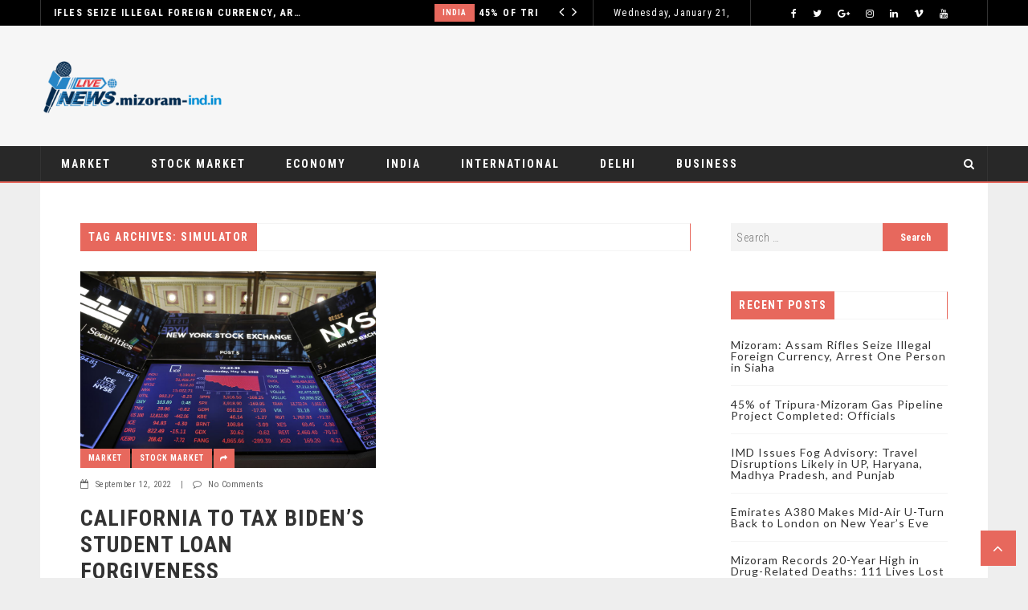

--- FILE ---
content_type: text/html; charset=UTF-8
request_url: https://mizoram-ind.in/tag/simulator/
body_size: 629294
content:
 <!doctype html>
 <html class="no-js" lang="en-US">
 <head>
 
 <!-- start:global -->
 <meta charset="UTF-8" />
 <!--[if IE]><meta http-equiv="X-UA-Compatible" content="IE=Edge,chrome=1"><![endif]-->
 <!-- end:global -->
 
 <!-- start:responsive web design -->
 <meta name="viewport" content="width=device-width, initial-scale=1">
 <!-- end:responsive web design --> 
 
 <!-- start:head info -->
 <link rel="pingback" href="https://mizoram-ind.in/xmlrpc.php" />
  <!-- end:head info -->
 
 <!-- start:wp_head -->
 <meta name='robots' content='index, follow, max-image-preview:large, max-snippet:-1, max-video-preview:-1' />

	<!-- This site is optimized with the Yoast SEO plugin v22.7 - https://yoast.com/wordpress/plugins/seo/ -->
	<title>Simulator Archives - Mizoram - India</title>
	<link rel="canonical" href="https://mizoram-ind.in/tag/simulator/" />
	<meta property="og:locale" content="en_US" />
	<meta property="og:type" content="article" />
	<meta property="og:title" content="Simulator Archives - Mizoram - India" />
	<meta property="og:url" content="https://mizoram-ind.in/tag/simulator/" />
	<meta property="og:site_name" content="Mizoram - India" />
	<meta name="twitter:card" content="summary_large_image" />
	<script type="application/ld+json" class="yoast-schema-graph">{"@context":"https://schema.org","@graph":[{"@type":"CollectionPage","@id":"https://mizoram-ind.in/tag/simulator/","url":"https://mizoram-ind.in/tag/simulator/","name":"Simulator Archives - Mizoram - India","isPartOf":{"@id":"https://mizoram-ind.in/#website"},"primaryImageOfPage":{"@id":"https://mizoram-ind.in/tag/simulator/#primaryimage"},"image":{"@id":"https://mizoram-ind.in/tag/simulator/#primaryimage"},"thumbnailUrl":"https://mizoram-ind.in/wp-content/uploads/2022/09/2022-05-18T200714Z_1710014877_RC2W9U96FD0B_RTRMADP_3_USA-STOCKS-1024x683-1.jpg","breadcrumb":{"@id":"https://mizoram-ind.in/tag/simulator/#breadcrumb"},"inLanguage":"en-US"},{"@type":"ImageObject","inLanguage":"en-US","@id":"https://mizoram-ind.in/tag/simulator/#primaryimage","url":"https://mizoram-ind.in/wp-content/uploads/2022/09/2022-05-18T200714Z_1710014877_RC2W9U96FD0B_RTRMADP_3_USA-STOCKS-1024x683-1.jpg","contentUrl":"https://mizoram-ind.in/wp-content/uploads/2022/09/2022-05-18T200714Z_1710014877_RC2W9U96FD0B_RTRMADP_3_USA-STOCKS-1024x683-1.jpg","width":1024,"height":683,"caption":"stock market"},{"@type":"BreadcrumbList","@id":"https://mizoram-ind.in/tag/simulator/#breadcrumb","itemListElement":[{"@type":"ListItem","position":1,"name":"Home","item":"https://mizoram-ind.in/"},{"@type":"ListItem","position":2,"name":"Simulator"}]},{"@type":"WebSite","@id":"https://mizoram-ind.in/#website","url":"https://mizoram-ind.in/","name":"Mizoram - India","description":"","potentialAction":[{"@type":"SearchAction","target":{"@type":"EntryPoint","urlTemplate":"https://mizoram-ind.in/?s={search_term_string}"},"query-input":"required name=search_term_string"}],"inLanguage":"en-US"}]}</script>
	<!-- / Yoast SEO plugin. -->


<link rel='dns-prefetch' href='//fonts.googleapis.com' />
<link rel='preconnect' href='https://fonts.gstatic.com' crossorigin />
<link rel="alternate" type="application/rss+xml" title="Mizoram - India &raquo; Feed" href="https://mizoram-ind.in/feed/" />
<link rel="alternate" type="application/rss+xml" title="Mizoram - India &raquo; Comments Feed" href="https://mizoram-ind.in/comments/feed/" />
<link rel="alternate" type="application/rss+xml" title="Mizoram - India &raquo; Simulator Tag Feed" href="https://mizoram-ind.in/tag/simulator/feed/" />
<script type="text/javascript">
/* <![CDATA[ */
window._wpemojiSettings = {"baseUrl":"https:\/\/s.w.org\/images\/core\/emoji\/15.0.3\/72x72\/","ext":".png","svgUrl":"https:\/\/s.w.org\/images\/core\/emoji\/15.0.3\/svg\/","svgExt":".svg","source":{"concatemoji":"https:\/\/mizoram-ind.in\/wp-includes\/js\/wp-emoji-release.min.js?ver=6.5.7"}};
/*! This file is auto-generated */
!function(i,n){var o,s,e;function c(e){try{var t={supportTests:e,timestamp:(new Date).valueOf()};sessionStorage.setItem(o,JSON.stringify(t))}catch(e){}}function p(e,t,n){e.clearRect(0,0,e.canvas.width,e.canvas.height),e.fillText(t,0,0);var t=new Uint32Array(e.getImageData(0,0,e.canvas.width,e.canvas.height).data),r=(e.clearRect(0,0,e.canvas.width,e.canvas.height),e.fillText(n,0,0),new Uint32Array(e.getImageData(0,0,e.canvas.width,e.canvas.height).data));return t.every(function(e,t){return e===r[t]})}function u(e,t,n){switch(t){case"flag":return n(e,"\ud83c\udff3\ufe0f\u200d\u26a7\ufe0f","\ud83c\udff3\ufe0f\u200b\u26a7\ufe0f")?!1:!n(e,"\ud83c\uddfa\ud83c\uddf3","\ud83c\uddfa\u200b\ud83c\uddf3")&&!n(e,"\ud83c\udff4\udb40\udc67\udb40\udc62\udb40\udc65\udb40\udc6e\udb40\udc67\udb40\udc7f","\ud83c\udff4\u200b\udb40\udc67\u200b\udb40\udc62\u200b\udb40\udc65\u200b\udb40\udc6e\u200b\udb40\udc67\u200b\udb40\udc7f");case"emoji":return!n(e,"\ud83d\udc26\u200d\u2b1b","\ud83d\udc26\u200b\u2b1b")}return!1}function f(e,t,n){var r="undefined"!=typeof WorkerGlobalScope&&self instanceof WorkerGlobalScope?new OffscreenCanvas(300,150):i.createElement("canvas"),a=r.getContext("2d",{willReadFrequently:!0}),o=(a.textBaseline="top",a.font="600 32px Arial",{});return e.forEach(function(e){o[e]=t(a,e,n)}),o}function t(e){var t=i.createElement("script");t.src=e,t.defer=!0,i.head.appendChild(t)}"undefined"!=typeof Promise&&(o="wpEmojiSettingsSupports",s=["flag","emoji"],n.supports={everything:!0,everythingExceptFlag:!0},e=new Promise(function(e){i.addEventListener("DOMContentLoaded",e,{once:!0})}),new Promise(function(t){var n=function(){try{var e=JSON.parse(sessionStorage.getItem(o));if("object"==typeof e&&"number"==typeof e.timestamp&&(new Date).valueOf()<e.timestamp+604800&&"object"==typeof e.supportTests)return e.supportTests}catch(e){}return null}();if(!n){if("undefined"!=typeof Worker&&"undefined"!=typeof OffscreenCanvas&&"undefined"!=typeof URL&&URL.createObjectURL&&"undefined"!=typeof Blob)try{var e="postMessage("+f.toString()+"("+[JSON.stringify(s),u.toString(),p.toString()].join(",")+"));",r=new Blob([e],{type:"text/javascript"}),a=new Worker(URL.createObjectURL(r),{name:"wpTestEmojiSupports"});return void(a.onmessage=function(e){c(n=e.data),a.terminate(),t(n)})}catch(e){}c(n=f(s,u,p))}t(n)}).then(function(e){for(var t in e)n.supports[t]=e[t],n.supports.everything=n.supports.everything&&n.supports[t],"flag"!==t&&(n.supports.everythingExceptFlag=n.supports.everythingExceptFlag&&n.supports[t]);n.supports.everythingExceptFlag=n.supports.everythingExceptFlag&&!n.supports.flag,n.DOMReady=!1,n.readyCallback=function(){n.DOMReady=!0}}).then(function(){return e}).then(function(){var e;n.supports.everything||(n.readyCallback(),(e=n.source||{}).concatemoji?t(e.concatemoji):e.wpemoji&&e.twemoji&&(t(e.twemoji),t(e.wpemoji)))}))}((window,document),window._wpemojiSettings);
/* ]]> */
</script>
<style id='wp-emoji-styles-inline-css' type='text/css'>

	img.wp-smiley, img.emoji {
		display: inline !important;
		border: none !important;
		box-shadow: none !important;
		height: 1em !important;
		width: 1em !important;
		margin: 0 0.07em !important;
		vertical-align: -0.1em !important;
		background: none !important;
		padding: 0 !important;
	}
</style>
<link rel='stylesheet' id='wp-block-library-css' href='https://mizoram-ind.in/wp-includes/css/dist/block-library/style.min.css?ver=6.5.7' type='text/css' media='all' />
<style id='classic-theme-styles-inline-css' type='text/css'>
/*! This file is auto-generated */
.wp-block-button__link{color:#fff;background-color:#32373c;border-radius:9999px;box-shadow:none;text-decoration:none;padding:calc(.667em + 2px) calc(1.333em + 2px);font-size:1.125em}.wp-block-file__button{background:#32373c;color:#fff;text-decoration:none}
</style>
<style id='global-styles-inline-css' type='text/css'>
body{--wp--preset--color--black: #000000;--wp--preset--color--cyan-bluish-gray: #abb8c3;--wp--preset--color--white: #ffffff;--wp--preset--color--pale-pink: #f78da7;--wp--preset--color--vivid-red: #cf2e2e;--wp--preset--color--luminous-vivid-orange: #ff6900;--wp--preset--color--luminous-vivid-amber: #fcb900;--wp--preset--color--light-green-cyan: #7bdcb5;--wp--preset--color--vivid-green-cyan: #00d084;--wp--preset--color--pale-cyan-blue: #8ed1fc;--wp--preset--color--vivid-cyan-blue: #0693e3;--wp--preset--color--vivid-purple: #9b51e0;--wp--preset--gradient--vivid-cyan-blue-to-vivid-purple: linear-gradient(135deg,rgba(6,147,227,1) 0%,rgb(155,81,224) 100%);--wp--preset--gradient--light-green-cyan-to-vivid-green-cyan: linear-gradient(135deg,rgb(122,220,180) 0%,rgb(0,208,130) 100%);--wp--preset--gradient--luminous-vivid-amber-to-luminous-vivid-orange: linear-gradient(135deg,rgba(252,185,0,1) 0%,rgba(255,105,0,1) 100%);--wp--preset--gradient--luminous-vivid-orange-to-vivid-red: linear-gradient(135deg,rgba(255,105,0,1) 0%,rgb(207,46,46) 100%);--wp--preset--gradient--very-light-gray-to-cyan-bluish-gray: linear-gradient(135deg,rgb(238,238,238) 0%,rgb(169,184,195) 100%);--wp--preset--gradient--cool-to-warm-spectrum: linear-gradient(135deg,rgb(74,234,220) 0%,rgb(151,120,209) 20%,rgb(207,42,186) 40%,rgb(238,44,130) 60%,rgb(251,105,98) 80%,rgb(254,248,76) 100%);--wp--preset--gradient--blush-light-purple: linear-gradient(135deg,rgb(255,206,236) 0%,rgb(152,150,240) 100%);--wp--preset--gradient--blush-bordeaux: linear-gradient(135deg,rgb(254,205,165) 0%,rgb(254,45,45) 50%,rgb(107,0,62) 100%);--wp--preset--gradient--luminous-dusk: linear-gradient(135deg,rgb(255,203,112) 0%,rgb(199,81,192) 50%,rgb(65,88,208) 100%);--wp--preset--gradient--pale-ocean: linear-gradient(135deg,rgb(255,245,203) 0%,rgb(182,227,212) 50%,rgb(51,167,181) 100%);--wp--preset--gradient--electric-grass: linear-gradient(135deg,rgb(202,248,128) 0%,rgb(113,206,126) 100%);--wp--preset--gradient--midnight: linear-gradient(135deg,rgb(2,3,129) 0%,rgb(40,116,252) 100%);--wp--preset--font-size--small: 13px;--wp--preset--font-size--medium: 20px;--wp--preset--font-size--large: 36px;--wp--preset--font-size--x-large: 42px;--wp--preset--spacing--20: 0.44rem;--wp--preset--spacing--30: 0.67rem;--wp--preset--spacing--40: 1rem;--wp--preset--spacing--50: 1.5rem;--wp--preset--spacing--60: 2.25rem;--wp--preset--spacing--70: 3.38rem;--wp--preset--spacing--80: 5.06rem;--wp--preset--shadow--natural: 6px 6px 9px rgba(0, 0, 0, 0.2);--wp--preset--shadow--deep: 12px 12px 50px rgba(0, 0, 0, 0.4);--wp--preset--shadow--sharp: 6px 6px 0px rgba(0, 0, 0, 0.2);--wp--preset--shadow--outlined: 6px 6px 0px -3px rgba(255, 255, 255, 1), 6px 6px rgba(0, 0, 0, 1);--wp--preset--shadow--crisp: 6px 6px 0px rgba(0, 0, 0, 1);}:where(.is-layout-flex){gap: 0.5em;}:where(.is-layout-grid){gap: 0.5em;}body .is-layout-flex{display: flex;}body .is-layout-flex{flex-wrap: wrap;align-items: center;}body .is-layout-flex > *{margin: 0;}body .is-layout-grid{display: grid;}body .is-layout-grid > *{margin: 0;}:where(.wp-block-columns.is-layout-flex){gap: 2em;}:where(.wp-block-columns.is-layout-grid){gap: 2em;}:where(.wp-block-post-template.is-layout-flex){gap: 1.25em;}:where(.wp-block-post-template.is-layout-grid){gap: 1.25em;}.has-black-color{color: var(--wp--preset--color--black) !important;}.has-cyan-bluish-gray-color{color: var(--wp--preset--color--cyan-bluish-gray) !important;}.has-white-color{color: var(--wp--preset--color--white) !important;}.has-pale-pink-color{color: var(--wp--preset--color--pale-pink) !important;}.has-vivid-red-color{color: var(--wp--preset--color--vivid-red) !important;}.has-luminous-vivid-orange-color{color: var(--wp--preset--color--luminous-vivid-orange) !important;}.has-luminous-vivid-amber-color{color: var(--wp--preset--color--luminous-vivid-amber) !important;}.has-light-green-cyan-color{color: var(--wp--preset--color--light-green-cyan) !important;}.has-vivid-green-cyan-color{color: var(--wp--preset--color--vivid-green-cyan) !important;}.has-pale-cyan-blue-color{color: var(--wp--preset--color--pale-cyan-blue) !important;}.has-vivid-cyan-blue-color{color: var(--wp--preset--color--vivid-cyan-blue) !important;}.has-vivid-purple-color{color: var(--wp--preset--color--vivid-purple) !important;}.has-black-background-color{background-color: var(--wp--preset--color--black) !important;}.has-cyan-bluish-gray-background-color{background-color: var(--wp--preset--color--cyan-bluish-gray) !important;}.has-white-background-color{background-color: var(--wp--preset--color--white) !important;}.has-pale-pink-background-color{background-color: var(--wp--preset--color--pale-pink) !important;}.has-vivid-red-background-color{background-color: var(--wp--preset--color--vivid-red) !important;}.has-luminous-vivid-orange-background-color{background-color: var(--wp--preset--color--luminous-vivid-orange) !important;}.has-luminous-vivid-amber-background-color{background-color: var(--wp--preset--color--luminous-vivid-amber) !important;}.has-light-green-cyan-background-color{background-color: var(--wp--preset--color--light-green-cyan) !important;}.has-vivid-green-cyan-background-color{background-color: var(--wp--preset--color--vivid-green-cyan) !important;}.has-pale-cyan-blue-background-color{background-color: var(--wp--preset--color--pale-cyan-blue) !important;}.has-vivid-cyan-blue-background-color{background-color: var(--wp--preset--color--vivid-cyan-blue) !important;}.has-vivid-purple-background-color{background-color: var(--wp--preset--color--vivid-purple) !important;}.has-black-border-color{border-color: var(--wp--preset--color--black) !important;}.has-cyan-bluish-gray-border-color{border-color: var(--wp--preset--color--cyan-bluish-gray) !important;}.has-white-border-color{border-color: var(--wp--preset--color--white) !important;}.has-pale-pink-border-color{border-color: var(--wp--preset--color--pale-pink) !important;}.has-vivid-red-border-color{border-color: var(--wp--preset--color--vivid-red) !important;}.has-luminous-vivid-orange-border-color{border-color: var(--wp--preset--color--luminous-vivid-orange) !important;}.has-luminous-vivid-amber-border-color{border-color: var(--wp--preset--color--luminous-vivid-amber) !important;}.has-light-green-cyan-border-color{border-color: var(--wp--preset--color--light-green-cyan) !important;}.has-vivid-green-cyan-border-color{border-color: var(--wp--preset--color--vivid-green-cyan) !important;}.has-pale-cyan-blue-border-color{border-color: var(--wp--preset--color--pale-cyan-blue) !important;}.has-vivid-cyan-blue-border-color{border-color: var(--wp--preset--color--vivid-cyan-blue) !important;}.has-vivid-purple-border-color{border-color: var(--wp--preset--color--vivid-purple) !important;}.has-vivid-cyan-blue-to-vivid-purple-gradient-background{background: var(--wp--preset--gradient--vivid-cyan-blue-to-vivid-purple) !important;}.has-light-green-cyan-to-vivid-green-cyan-gradient-background{background: var(--wp--preset--gradient--light-green-cyan-to-vivid-green-cyan) !important;}.has-luminous-vivid-amber-to-luminous-vivid-orange-gradient-background{background: var(--wp--preset--gradient--luminous-vivid-amber-to-luminous-vivid-orange) !important;}.has-luminous-vivid-orange-to-vivid-red-gradient-background{background: var(--wp--preset--gradient--luminous-vivid-orange-to-vivid-red) !important;}.has-very-light-gray-to-cyan-bluish-gray-gradient-background{background: var(--wp--preset--gradient--very-light-gray-to-cyan-bluish-gray) !important;}.has-cool-to-warm-spectrum-gradient-background{background: var(--wp--preset--gradient--cool-to-warm-spectrum) !important;}.has-blush-light-purple-gradient-background{background: var(--wp--preset--gradient--blush-light-purple) !important;}.has-blush-bordeaux-gradient-background{background: var(--wp--preset--gradient--blush-bordeaux) !important;}.has-luminous-dusk-gradient-background{background: var(--wp--preset--gradient--luminous-dusk) !important;}.has-pale-ocean-gradient-background{background: var(--wp--preset--gradient--pale-ocean) !important;}.has-electric-grass-gradient-background{background: var(--wp--preset--gradient--electric-grass) !important;}.has-midnight-gradient-background{background: var(--wp--preset--gradient--midnight) !important;}.has-small-font-size{font-size: var(--wp--preset--font-size--small) !important;}.has-medium-font-size{font-size: var(--wp--preset--font-size--medium) !important;}.has-large-font-size{font-size: var(--wp--preset--font-size--large) !important;}.has-x-large-font-size{font-size: var(--wp--preset--font-size--x-large) !important;}
.wp-block-navigation a:where(:not(.wp-element-button)){color: inherit;}
:where(.wp-block-post-template.is-layout-flex){gap: 1.25em;}:where(.wp-block-post-template.is-layout-grid){gap: 1.25em;}
:where(.wp-block-columns.is-layout-flex){gap: 2em;}:where(.wp-block-columns.is-layout-grid){gap: 2em;}
.wp-block-pullquote{font-size: 1.5em;line-height: 1.6;}
</style>
<link rel='stylesheet' id='fastcarousel-main-style-css' href='https://mizoram-ind.in/wp-content/plugins/fastcarousel/css/style.css?ver=6.5.7' type='text/css' media='all' />
<link rel='stylesheet' id='fonts-css' href='https://mizoram-ind.in/wp-content/plugins/fastcarousel/css/fonts.css?ver=6.5.7' type='text/css' media='all' />
<link rel='stylesheet' id='fastgallery-main-style-css' href='https://mizoram-ind.in/wp-content/plugins/fastgallery/css/style.css?ver=6.5.7' type='text/css' media='all' />
<link rel='stylesheet' id='photobox-css' href='https://mizoram-ind.in/wp-content/plugins/fastcarousel/css/photobox.css?ver=6.5.7' type='text/css' media='all' />
<link rel='stylesheet' id='photoboxie-css' href='https://mizoram-ind.in/wp-content/plugins/fastcarousel/css/photobox.ie.css?ver=6.5.7' type='text/css' media='all' />
<link rel='stylesheet' id='photobox-style-css' href='https://mizoram-ind.in/wp-content/plugins/fastcarousel/css/photobox-style.css?ver=6.5.7' type='text/css' media='all' />
<link rel='stylesheet' id='prettyPhoto-css' href='https://mizoram-ind.in/wp-content/plugins/fastcarousel/css/prettyPhoto.css?ver=6.5.7' type='text/css' media='all' />
<link rel='stylesheet' id='magnific-popup-css' href='https://mizoram-ind.in/wp-content/plugins/fastcarousel/css/magnific-popup.css?ver=6.5.7' type='text/css' media='all' />
<link rel='stylesheet' id='fotorama-css-css' href='https://mizoram-ind.in/wp-content/plugins/fastgallery/css/fotorama.css?ver=6.5.7' type='text/css' media='all' />
<link rel='stylesheet' id='fastgallery-vc-main-style-css' href='https://mizoram-ind.in/wp-content/plugins/fastgallery_vc/assets/css/style.css?ver=6.5.7' type='text/css' media='all' />
<link rel='stylesheet' id='fastmediagallery-vc-main-style-css' href='https://mizoram-ind.in/wp-content/plugins/fastmediagallery/assets/css/style.css?ver=6.5.7' type='text/css' media='all' />
<link rel='stylesheet' id='flownews-css' href='https://mizoram-ind.in/wp-content/themes/flownews/assets/css/style.css?ver=6.5.7' type='text/css' media='all' />
<link rel='stylesheet' id='flownews-child-css' href='https://mizoram-ind.in/wp-content/themes/flownews-child/style.css?ver=6.5.7' type='text/css' media='all' />
<link rel='stylesheet' id='bootstrap-css' href='https://mizoram-ind.in/wp-content/themes/flownews/assets/css/bootstrap.css?ver=6.5.7' type='text/css' media='all' />
<link rel='stylesheet' id='flownews-style-css' href='https://mizoram-ind.in/wp-content/themes/flownews/assets/css/style.css?ver=6.5.7' type='text/css' media='all' />
<link rel='stylesheet' id='flownews-fonts-css' href='https://mizoram-ind.in/wp-content/themes/flownews/assets/css/fonts.css?ver=6.5.7' type='text/css' media='all' />
<link rel='stylesheet' id='flownews-carousel-css' href='https://mizoram-ind.in/wp-content/themes/flownews/assets/css/owl.carousel.css?ver=6.5.7' type='text/css' media='all' />
<link rel='stylesheet' id='flownews-dynamic-css' href='https://mizoram-ind.in/wp-content/themes/flownews/assets/css/dynamic.css?ver=6.5.7' type='text/css' media='all' />
<link rel='stylesheet' id='dynamic-css-css' href='https://mizoram-ind.in/wp-admin/admin-ajax.php?action=dynamic_css_action&#038;wpnonce=9eefc5638d&#038;ver=1' type='text/css' media='all' />
<link rel='stylesheet' id='redux-google-fonts-css' href='//fonts.googleapis.com/css?family=Roboto+Condensed%3A400%7CLato%3A400&#038;subset=latin' type='text/css' media='all' />
<link rel='stylesheet' id='wp_review-style-css' href='https://mizoram-ind.in/wp-content/plugins/wp-review/public/css/wp-review.css?ver=5.3.5' type='text/css' media='all' />
<link rel="preload" as="style" href="https://fonts.googleapis.com/css?family=Roboto%20Condensed:300,400,700,300italic,400italic,700italic%7CLato:100,300,400,700,900,100italic,300italic,400italic,700italic,900italic&#038;subset=latin&#038;display=swap&#038;ver=1686728360" /><link rel="stylesheet" href="https://fonts.googleapis.com/css?family=Roboto%20Condensed:300,400,700,300italic,400italic,700italic%7CLato:100,300,400,700,900,100italic,300italic,400italic,700italic,900italic&#038;subset=latin&#038;display=swap&#038;ver=1686728360" media="print" onload="this.media='all'"><noscript><link rel="stylesheet" href="https://fonts.googleapis.com/css?family=Roboto%20Condensed:300,400,700,300italic,400italic,700italic%7CLato:100,300,400,700,900,100italic,300italic,400italic,700italic,900italic&#038;subset=latin&#038;display=swap&#038;ver=1686728360" /></noscript><script type="text/javascript" src="https://mizoram-ind.in/wp-includes/js/jquery/jquery.min.js?ver=3.7.1" id="jquery-core-js"></script>
<script type="text/javascript" src="https://mizoram-ind.in/wp-includes/js/jquery/jquery-migrate.min.js?ver=3.4.1" id="jquery-migrate-js"></script>
<link rel="https://api.w.org/" href="https://mizoram-ind.in/wp-json/" /><link rel="alternate" type="application/json" href="https://mizoram-ind.in/wp-json/wp/v2/tags/372" /><link rel="EditURI" type="application/rsd+xml" title="RSD" href="https://mizoram-ind.in/xmlrpc.php?rsd" />
<meta name="generator" content="WordPress 6.5.7" />
<meta name="generator" content="Redux 4.5.7" /><meta name="generator" content="Powered by WPBakery Page Builder - drag and drop page builder for WordPress."/>
<style type="text/css" id="custom-background-css">
body.custom-background { background-color: #eeeeee; }
</style>
	<link rel="icon" href="https://mizoram-ind.in/wp-content/uploads/2020/05/cropped-cropped-All-State-logo-pr-1-32x32.png" sizes="32x32" />
<link rel="icon" href="https://mizoram-ind.in/wp-content/uploads/2020/05/cropped-cropped-All-State-logo-pr-1-192x192.png" sizes="192x192" />
<link rel="apple-touch-icon" href="https://mizoram-ind.in/wp-content/uploads/2020/05/cropped-cropped-All-State-logo-pr-1-180x180.png" />
<meta name="msapplication-TileImage" content="https://mizoram-ind.in/wp-content/uploads/2020/05/cropped-cropped-All-State-logo-pr-1-270x270.png" />
<noscript><style> .wpb_animate_when_almost_visible { opacity: 1; }</style></noscript> <!-- end:wp_head --> 
 
 </head>
 <body class="archive tag tag-simulator tag-372 custom-background flownews-fullwidth flownews-layout-default wpb-js-composer js-comp-ver-6.10.0 vc_responsive">
 
 <!-- start:preloader -->
  
 
                             
                            
                             <!-- end:preloader --> 
 
 <!-- start:outer wrap -->
 <div id="flownews-outer-wrap" >
 
 <!-- start:header content -->
   
     <header class="flownews-header-wrap flownews-menu-left flownews-menu-style1">
     
     	<div class="flownews-header-wrap-container header-desktop">

					
									
						<div class="flownews-header-top">
					<div class="flownews-wrap-container"><div class="flownews-ticker col-sm-7"><script type="text/javascript">jQuery(document).ready(function($){
						$('.flownews-top-news-ticker').owlCarousel({
							loop:true,
							margin:0,
							nav:true,
							lazyLoad: false,
							dots:false,
							autoplay: true,
							smartSpeed: 2000,
							
							navText: ['<i class="flownewsicon fa-angle-left"></i>','<i class="flownewsicon fa-angle-right"></i>'],
							autoplayTimeout: 2000,
							responsive:{
									0:{
										items:1
									}							
								}
							});
						});</script><div class="flownews-top-news-ticker"><div class="news-ticker-item"><div class="news-ticker-item-category"><a href="https://mizoram-ind.in/category/india/" title="View all posts in India">India</a></div><div class="news-ticker-item-title"><a href="https://mizoram-ind.in/mizoram-assam-rifles-seize-illegal-foreign-currency-arrest-one-person-in-siaha/">Mizoram: Assam Rifles Seize Illegal Foreign Currency, Arrest One Person in Siaha</a></div></div><div class="news-ticker-item"><div class="news-ticker-item-category"><a href="https://mizoram-ind.in/category/india/" title="View all posts in India">India</a></div><div class="news-ticker-item-title"><a href="https://mizoram-ind.in/45-of-tripura-mizoram-gas-pipeline-project-completed-officials/">45% of Tripura-Mizoram Gas Pipeline Project Completed: Officials</a></div></div><div class="news-ticker-item"><div class="news-ticker-item-category"><a href="https://mizoram-ind.in/category/india/" title="View all posts in India">India</a></div><div class="news-ticker-item-title"><a href="https://mizoram-ind.in/imd-issues-fog-advisory-travel-disruptions-likely-in-up-haryana-madhya-pradesh-and-punjab/">IMD Issues Fog Advisory: Travel Disruptions Likely in UP, Haryana, Madhya Pradesh, and Punjab</a></div></div><div class="news-ticker-item"><div class="news-ticker-item-category"><a href="https://mizoram-ind.in/category/india/" title="View all posts in India">India</a></div><div class="news-ticker-item-title"><a href="https://mizoram-ind.in/emirates-a380-makes-mid-air-u-turn-back-to-london-on-new-years-eve/">Emirates A380 Makes Mid-Air U-Turn Back to London on New Year’s Eve</a></div></div><div class="news-ticker-item"><div class="news-ticker-item-category"><a href="https://mizoram-ind.in/category/india/" title="View all posts in India">India</a></div><div class="news-ticker-item-title"><a href="https://mizoram-ind.in/mizoram-records-20-year-high-in-drug-related-deaths-111-lives-lost-in-2025/">Mizoram Records 20-Year High in Drug-Related Deaths: 111 Lives Lost in 2025</a></div></div><div class="news-ticker-item"><div class="news-ticker-item-category"><a href="https://mizoram-ind.in/category/india/" title="View all posts in India">India</a></div><div class="news-ticker-item-title"><a href="https://mizoram-ind.in/mizoram-cm-highlights-connectivity-and-trade-in-north-east-task-force-meeting/">Mizoram CM Highlights Connectivity and Trade in North East Task Force Meeting</a></div></div><div class="news-ticker-item"><div class="news-ticker-item-category"><a href="https://mizoram-ind.in/category/business-entrepreneurship/" title="View all posts in Business &amp; Entrepreneurship">Business &amp; Entrepreneurship</a></div><div class="news-ticker-item-title"><a href="https://mizoram-ind.in/bizz-convention-investor-meeting-new-delhi/">Bizz Convention Investor Meeting in New Delhi a Huge Success</a></div></div><div class="news-ticker-item"><div class="news-ticker-item-category"><a href="https://mizoram-ind.in/category/india/" title="View all posts in India">India</a></div><div class="news-ticker-item-title"><a href="https://mizoram-ind.in/alyy-khan-praises-talha-anjum-critiques-aryan-khans-bads-of-bollywood/">Alyy Khan Praises Talha Anjum, Critiques Aryan Khan’s ‘Bads of Bollywood’</a></div></div><div class="news-ticker-item"><div class="news-ticker-item-category"><a href="https://mizoram-ind.in/category/india/" title="View all posts in India">India</a></div><div class="news-ticker-item-title"><a href="https://mizoram-ind.in/italian-foreign-minister-antonio-tajani-serves-risotto-in-delhi-strengthens-india-italy-ties/">Italian Foreign Minister Antonio Tajani Serves Risotto in Delhi, Strengthens India–Italy Ties</a></div></div><div class="news-ticker-item"><div class="news-ticker-item-category"><a href="https://mizoram-ind.in/category/india/" title="View all posts in India">India</a></div><div class="news-ticker-item-title"><a href="https://mizoram-ind.in/bollywood-star-kartik-aaryan-joins-idris-elba-and-anthony-hopkins-at-red-sea-festival/">Bollywood Star Kartik Aaryan Joins Idris Elba and Anthony Hopkins at Red Sea Festival</a></div></div><div class="news-ticker-item"><div class="news-ticker-item-category"><a href="https://mizoram-ind.in/category/india/" title="View all posts in India">India</a></div><div class="news-ticker-item-title"><a href="https://mizoram-ind.in/centre-releases-rs-15-20-crore-xv-finance-commission-grants-for-mizoram-rural-local-bodies/">“Centre Releases Rs 15.20 Crore XV Finance Commission Grants for Mizoram Rural Local Bodies”</a></div></div><div class="news-ticker-item"><div class="news-ticker-item-category"><a href="https://mizoram-ind.in/category/india/" title="View all posts in India">India</a></div><div class="news-ticker-item-title"><a href="https://mizoram-ind.in/mizoram-empowers-youth-through-ems-sports-training-ahead-of-2036-olympics/">Mizoram Empowers Youth Through EMS Sports Training Ahead of 2036 Olympics</a></div></div><div class="news-ticker-item"><div class="news-ticker-item-category"><a href="https://mizoram-ind.in/category/business-entrepreneurship/" title="View all posts in Business &amp; Entrepreneurship">Business &amp; Entrepreneurship</a></div><div class="news-ticker-item-title"><a href="https://mizoram-ind.in/founder-royal-saini-driving-innovation-leadership-and-startup-success-globally/">Founder Royal Saini: Driving Innovation, Leadership, and Startup Success Globally</a></div></div><div class="news-ticker-item"><div class="news-ticker-item-category"><a href="https://mizoram-ind.in/category/india/" title="View all posts in India">India</a></div><div class="news-ticker-item-title"><a href="https://mizoram-ind.in/indian-americans-face-backlash-in-america-amid-rising-anti-india-hate/">Indian-Americans Face Backlash in America Amid Rising Anti-India Hate</a></div></div><div class="news-ticker-item"><div class="news-ticker-item-category"><a href="https://mizoram-ind.in/category/Education/" title="View all posts in Education">Education</a></div><div class="news-ticker-item-title"><a href="https://mizoram-ind.in/iie-qualification-recognition-credibility-and-career-opportunities/">IIE Qualification: Recognition, Credibility, and Career Opportunities</a></div></div><div class="news-ticker-item"><div class="news-ticker-item-category"><a href="https://mizoram-ind.in/category/india/" title="View all posts in India">India</a></div><div class="news-ticker-item-title"><a href="https://mizoram-ind.in/assembly-bypoll-results-2025-full-winners-list-from-budgam-nagrota-anta-ghatsila-jubilee-hills-tarn-taran-dampa-nuapada/">Assembly Bypoll Results 2025: Full Winners List from Budgam, Nagrota, Anta, Ghatsila, Jubilee Hills, Tarn Taran, Dampa, Nuapada</a></div></div><div class="news-ticker-item"><div class="news-ticker-item-category"><a href="https://mizoram-ind.in/category/india/" title="View all posts in India">India</a></div><div class="news-ticker-item-title"><a href="https://mizoram-ind.in/tourism-in-mizoram-soars-over-1-27-lakh-visitors-explore-states-scenic-beauty/">Tourism in Mizoram Soars: Over 1.27 Lakh Visitors Explore State’s Scenic Beauty</a></div></div><div class="news-ticker-item"><div class="news-ticker-item-category"><a href="https://mizoram-ind.in/category/india/" title="View all posts in India">India</a></div><div class="news-ticker-item-title"><a href="https://mizoram-ind.in/zoramthanga-criticizes-zpm-government-says-mizorams-youth-have-lost-faith-in-its-leadership/">Zoramthanga Criticizes ZPM Government, Says Mizoram’s Youth Have Lost Faith in Its Leadership</a></div></div><div class="news-ticker-item"><div class="news-ticker-item-category"><a href="https://mizoram-ind.in/category/business-leadership/" title="View all posts in Business &amp; Leadership">Business &amp; Leadership</a></div><div class="news-ticker-item-title"><a href="https://mizoram-ind.in/royal-saini-building-success-through-strategy-and-innovation/">Royal Saini: Building Success Through Strategy and Innovation</a></div></div><div class="news-ticker-item"><div class="news-ticker-item-category"><a href="https://mizoram-ind.in/category/india/" title="View all posts in India">India</a></div><div class="news-ticker-item-title"><a href="https://mizoram-ind.in/mizo-national-front-calls-statewide-shutdown-in-mizoram-to-oppose-forest-conservation-act/">Mizo National Front Calls Statewide Shutdown in Mizoram to Oppose Forest Conservation Act</a></div></div><div class="news-ticker-item"><div class="news-ticker-item-category"><a href="https://mizoram-ind.in/category/india/" title="View all posts in India">India</a></div><div class="news-ticker-item-title"><a href="https://mizoram-ind.in/northeast-india-the-rising-tourism-powerhouse-of-india/">Northeast India: The Rising Tourism Powerhouse of India</a></div></div><div class="news-ticker-item"><div class="news-ticker-item-category"><a href="https://mizoram-ind.in/category/india/" title="View all posts in India">India</a></div><div class="news-ticker-item-title"><a href="https://mizoram-ind.in/a-fusion-of-cultures-thailand-and-india-shine-at-the-grand-diwali-festival-2025/">A Fusion of Cultures: Thailand and India Shine at the Grand Diwali Festival 2025</a></div></div><div class="news-ticker-item"><div class="news-ticker-item-category"><a href="https://mizoram-ind.in/category/india/" title="View all posts in India">India</a></div><div class="news-ticker-item-title"><a href="https://mizoram-ind.in/indias-gst-tax-cuts-ignite-diwali-spending-and-consumer-demand-revival/">India’s GST Tax Cuts Ignite Diwali Spending and Consumer Demand Revival</a></div></div><div class="news-ticker-item"><div class="news-ticker-item-category"><a href="https://mizoram-ind.in/category/india/" title="View all posts in India">India</a></div><div class="news-ticker-item-title"><a href="https://mizoram-ind.in/gen-z-protests-turn-violent-in-ladakh-four-dead-youth-demand-statehood/">Gen-Z Protests Turn Violent in Ladakh: Four Dead, Youth Demand Statehood</a></div></div><div class="news-ticker-item"><div class="news-ticker-item-category"><a href="https://mizoram-ind.in/category/india/" title="View all posts in India">India</a></div><div class="news-ticker-item-title"><a href="https://mizoram-ind.in/bollywood-box-office-collection-2025-hindi-movies-hits-flops/">Bollywood Box Office Collection 2025: Hindi Movies Hits &#038; Flops</a></div></div><div class="news-ticker-item"><div class="news-ticker-item-category"><a href="https://mizoram-ind.in/category/india/" title="View all posts in India">India</a></div><div class="news-ticker-item-title"><a href="https://mizoram-ind.in/india-beat-pakistan-by-7-wickets-in-asia-cup-2025-sharma-yadav-shine-in-dubai/">India Beat Pakistan by 7 Wickets in Asia Cup 2025 | Sharma &#038; Yadav Shine in Dubai</a></div></div><div class="news-ticker-item"><div class="news-ticker-item-category"><a href="https://mizoram-ind.in/category/india/" title="View all posts in India">India</a></div><div class="news-ticker-item-title"><a href="https://mizoram-ind.in/aneet-padda-opens-up-about-anxiety-pressure-and-rising-stardom-in-bollywood/">Aneet Padda Opens Up About Anxiety, Pressure, and Rising Stardom in Bollywood</a></div></div><div class="news-ticker-item"><div class="news-ticker-item-category"><a href="https://mizoram-ind.in/category/india/" title="View all posts in India">India</a></div><div class="news-ticker-item-title"><a href="https://mizoram-ind.in/tanishaa-mukerji-on-nepotism-why-star-kids-give-back-to-bollywood/">Tanishaa Mukerji on Nepotism: Why Star Kids Give Back to Bollywood</a></div></div><div class="news-ticker-item"><div class="news-ticker-item-category"><a href="https://mizoram-ind.in/category/india/" title="View all posts in India">India</a></div><div class="news-ticker-item-title"><a href="https://mizoram-ind.in/the-comeback-of-sonu-nigam-reviving-bollywoods-lost-melody/">The Comeback of Sonu Nigam: Reviving Bollywood’s Lost Melody</a></div></div><div class="news-ticker-item"><div class="news-ticker-item-category"><a href="https://mizoram-ind.in/category/business/" title="View all posts in Business">Business</a></div><div class="news-ticker-item-title"><a href="https://mizoram-ind.in/attend-bizconvention-2026-indias-biggest-business-innovation-convention/">Attend BizConvention 2026: India’s Biggest Business &#038; Innovation Convention</a></div></div><div class="news-ticker-item"><div class="news-ticker-item-category"><a href="https://mizoram-ind.in/category/india/" title="View all posts in India">India</a></div><div class="news-ticker-item-title"><a href="https://mizoram-ind.in/bollywood-buzz-malaika-kareena-shilpa-sunny-more-latest-celeb-updates-fashion-family-moments/">Bollywood Buzz: Malaika, Kareena, Shilpa, Sunny &#038; More—Latest Celeb Updates, Fashion &#038; Family Moments</a></div></div><div class="news-ticker-item"><div class="news-ticker-item-category"><a href="https://mizoram-ind.in/category/india/" title="View all posts in India">India</a></div><div class="news-ticker-item-title"><a href="https://mizoram-ind.in/bollywoods-captain-india-starring-kartik-aaryan-to-film-in-morocco-and-india/">Bollywood’s “Captain India” Starring Kartik Aaryan to Film in Morocco and India</a></div></div><div class="news-ticker-item"><div class="news-ticker-item-category"><a href="https://mizoram-ind.in/category/india/" title="View all posts in India">India</a></div><div class="news-ticker-item-title"><a href="https://mizoram-ind.in/mzp-urges-mizoram-government-to-strengthen-assam-border-security-amid-ilp-concerns/">MZP Urges Mizoram Government to Strengthen Assam Border Security Amid ILP Concerns</a></div></div><div class="news-ticker-item"><div class="news-ticker-item-category"><a href="https://mizoram-ind.in/category/india/" title="View all posts in India">India</a></div><div class="news-ticker-item-title"><a href="https://mizoram-ind.in/bollywood-independence-day-2025-bhumi-pednekar-richa-chadha-rashmika-mandanna-more-highlights/">Bollywood Independence Day 2025: Bhumi Pednekar, Richa Chadha, Rashmika Mandanna &#038; More Highlights</a></div></div><div class="news-ticker-item"><div class="news-ticker-item-category"><a href="https://mizoram-ind.in/category/india/" title="View all posts in India">India</a></div><div class="news-ticker-item-title"><a href="https://mizoram-ind.in/mizoram-launches-recruitment-for-territorial-army-to-combat-drug-trafficking/">Mizoram Launches Recruitment for Territorial Army to Combat Drug Trafficking</a></div></div><div class="news-ticker-item"><div class="news-ticker-item-category"><a href="https://mizoram-ind.in/category/india/" title="View all posts in India">India</a></div><div class="news-ticker-item-title"><a href="https://mizoram-ind.in/radhika-apte-speaks-out-on-pregnancy-bias-in-bollywood-calls-for-empathy-and-inclusion/">Radhika Apte Speaks Out on Pregnancy Bias in Bollywood, Calls for Empathy and Inclusion</a></div></div><div class="news-ticker-item"><div class="news-ticker-item-category"><a href="https://mizoram-ind.in/category/india/" title="View all posts in India">India</a></div><div class="news-ticker-item-title"><a href="https://mizoram-ind.in/shibu-soren-influential-tribal-leader-and-former-jharkhand-chief-minister-dies-at-81/">Shibu Soren, Influential Tribal Leader and Former Jharkhand Chief Minister, Dies at 81</a></div></div><div class="news-ticker-item"><div class="news-ticker-item-category"><a href="https://mizoram-ind.in/category/india/" title="View all posts in India">India</a></div><div class="news-ticker-item-title"><a href="https://mizoram-ind.in/india-resumes-tourist-visas-for-chinese-citizens-after-five-year-pause/">India Resumes Tourist Visas for Chinese Citizens After Five-Year Pause</a></div></div><div class="news-ticker-item"><div class="news-ticker-item-category"><a href="https://mizoram-ind.in/category/uncategorized/" title="View all posts in Uncategorized">Uncategorized</a></div><div class="news-ticker-item-title"><a href="https://mizoram-ind.in/tripura-becomes-indias-3rd-fully-literate-state-after-goa-and-mizoram/">Tripura Becomes India’s 3rd Fully Literate State After Goa and Mizoram</a></div></div><div class="news-ticker-item"><div class="news-ticker-item-category"><a href="https://mizoram-ind.in/category/india/" title="View all posts in India">India</a></div><div class="news-ticker-item-title"><a href="https://mizoram-ind.in/mizoram-signs-mou-with-bhashini-to-boost-ai-driven-multilingual-digital-governance/">Mizoram Signs MoU With BHASHINI to Boost AI-Driven Multilingual Digital Governance</a></div></div><div class="news-ticker-item"><div class="news-ticker-item-category"><a href="https://mizoram-ind.in/category/india/" title="View all posts in India">India</a></div><div class="news-ticker-item-title"><a href="https://mizoram-ind.in/nhidcl-terminates-mizoram-tunnel-contract-with-turkish-jv-over-security-clearance-after-operation-sindoor/">NHIDCL Terminates Mizoram Tunnel Contract with Turkish JV Over Security Clearance After Operation Sindoor</a></div></div><div class="news-ticker-item"><div class="news-ticker-item-category"><a href="https://mizoram-ind.in/category/india/" title="View all posts in India">India</a></div><div class="news-ticker-item-title"><a href="https://mizoram-ind.in/mizoram-vs-kerala-who-achieved-full-literacy-first-understanding-nilp-and-functional-literacy/">Mizoram vs Kerala: Who Achieved Full Literacy First? Understanding NILP and Functional Literacy</a></div></div><div class="news-ticker-item"><div class="news-ticker-item-category"><a href="https://mizoram-ind.in/category/india/" title="View all posts in India">India</a></div><div class="news-ticker-item-title"><a href="https://mizoram-ind.in/mizoram-tops-literacy-chart-as-five-northeast-states-rank-in-indias-top-10/">Mizoram Tops Literacy Chart as Five Northeast States Rank in India’s Top 10</a></div></div><div class="news-ticker-item"><div class="news-ticker-item-category"><a href="https://mizoram-ind.in/category/india/" title="View all posts in India">India</a></div><div class="news-ticker-item-title"><a href="https://mizoram-ind.in/mizoram-crushes-tripura-11-1-to-top-group-d-and-reach-u20-quarters/">Mizoram Crushes Tripura 11-1 to Top Group D and Reach U20 Quarters</a></div></div><div class="news-ticker-item"><div class="news-ticker-item-category"><a href="https://mizoram-ind.in/category/india/" title="View all posts in India">India</a></div><div class="news-ticker-item-title"><a href="https://mizoram-ind.in/mizoram-churches-unite-in-prayer-for-peace-amid-rising-indo-pak-tensions/">Mizoram Churches Unite in Prayer for Peace Amid Rising Indo-Pak Tensions</a></div></div><div class="news-ticker-item"><div class="news-ticker-item-category"><a href="https://mizoram-ind.in/category/india/" title="View all posts in India">India</a></div><div class="news-ticker-item-title"><a href="https://mizoram-ind.in/mizoram-hosts-national-workshop-on-ai-for-financial-empowerment-in-remote-tribal-areas/">Mizoram Hosts National Workshop on AI for Financial Empowerment in Remote Tribal Areas</a></div></div><div class="news-ticker-item"><div class="news-ticker-item-category"><a href="https://mizoram-ind.in/category/india/" title="View all posts in India">India</a></div><div class="news-ticker-item-title"><a href="https://mizoram-ind.in/mizoram-tribal-welfare-ncst-satisfied-with-government-efforts-calls-for-enhancements/">Mizoram Tribal Welfare: NCST Satisfied with Government Efforts, Calls for Enhancements</a></div></div><div class="news-ticker-item"><div class="news-ticker-item-category"><a href="https://mizoram-ind.in/category/india/" title="View all posts in India">India</a></div><div class="news-ticker-item-title"><a href="https://mizoram-ind.in/india-initiates-deportation-of-pakistani-nationals-following-pahalgam-terror-attack/">&#8220;India Initiates Deportation of Pakistani Nationals Following Pahalgam Terror Attack&#8221;</a></div></div><div class="news-ticker-item"><div class="news-ticker-item-category"><a href="https://mizoram-ind.in/category/india/" title="View all posts in India">India</a></div><div class="news-ticker-item-title"><a href="https://mizoram-ind.in/mizoram-police-immobilize-60-chinese-motorcycles-used-by-myanmar-refugees-in-lunglei/">Mizoram Police Immobilize 60 Chinese Motorcycles Used by Myanmar Refugees in Lunglei</a></div></div><div class="news-ticker-item"><div class="news-ticker-item-category"><a href="https://mizoram-ind.in/category/india/" title="View all posts in India">India</a></div><div class="news-ticker-item-title"><a href="https://mizoram-ind.in/centre-seeks-mizorams-support-for-india-myanmar-border-fencing-amid-cultural-and-humanitarian-concerns/">Centre Seeks Mizoram’s Support for India-Myanmar Border Fencing Amid Cultural and Humanitarian Concerns</a></div></div><div class="news-ticker-item"><div class="news-ticker-item-category"><a href="https://mizoram-ind.in/category/india/" title="View all posts in India">India</a></div><div class="news-ticker-item-title"><a href="https://mizoram-ind.in/online-banking-frauds-lead-cybercrime-surge-in-mizoram-rising-cases-and-government-actions/">&#8220;Online Banking Frauds Lead Cybercrime Surge in Mizoram: Rising Cases and Government Actions&#8221;</a></div></div><div class="news-ticker-item"><div class="news-ticker-item-category"><a href="https://mizoram-ind.in/category/news/" title="View all posts in News">News</a></div><div class="news-ticker-item-title"><a href="https://mizoram-ind.in/ayesha-jhulka-clears-the-air-on-akshay-kumar-mithun-chakraborty-and-nana-patekar-rumours/">Ayesha Jhulka Clears the Air on Akshay Kumar, Mithun Chakraborty, and Nana Patekar Rumours</a></div></div><div class="news-ticker-item"><div class="news-ticker-item-category"><a href="https://mizoram-ind.in/category/india/" title="View all posts in India">India</a></div><div class="news-ticker-item-title"><a href="https://mizoram-ind.in/assam-rifles-seize-%e2%82%b916-43-lakh-worth-of-foreign-cigarettes-liquor-in-mizoram/">Assam Rifles Seize ₹16.43 Lakh Worth of Foreign Cigarettes &#038; Liquor in Mizoram</a></div></div><div class="news-ticker-item"><div class="news-ticker-item-category"><a href="https://mizoram-ind.in/category/health/" title="View all posts in Health">Health</a></div><div class="news-ticker-item-title"><a href="https://mizoram-ind.in/mizoram-launches-universal-healthcare-scheme-%e2%82%b95-lakh-cashless-coverage-for-citizens-employees/">Mizoram Launches Universal Healthcare Scheme: ₹5 Lakh Cashless Coverage for Citizens &amp; Employees</a></div></div><div class="news-ticker-item"><div class="news-ticker-item-category"><a href="https://mizoram-ind.in/category/business/" title="View all posts in Business">Business</a></div><div class="news-ticker-item-title"><a href="https://mizoram-ind.in/the-leadership-and-ethical-business-model-of-arun-gee/">The Leadership and Ethical Business Model of Arun Gee</a></div></div><div class="news-ticker-item"><div class="news-ticker-item-category"><a href="https://mizoram-ind.in/category/india/" title="View all posts in India">India</a></div><div class="news-ticker-item-title"><a href="https://mizoram-ind.in/mizoram-cm-lalduhomas-claim-on-foreigners-entering-myanmar-sparks-political-controversy/">Mizoram CM Lalduhoma’s Claim on Foreigners Entering Myanmar Sparks Political Controversy</a></div></div><div class="news-ticker-item"><div class="news-ticker-item-category"><a href="https://mizoram-ind.in/category/india/" title="View all posts in India">India</a></div><div class="news-ticker-item-title"><a href="https://mizoram-ind.in/mizoram-proposes-talks-with-assam-to-resolve-decades-old-border-dispute/">Mizoram Proposes Talks with Assam to Resolve Decades-Old Border Dispute</a></div></div><div class="news-ticker-item"><div class="news-ticker-item-category"><a href="https://mizoram-ind.in/category/india/" title="View all posts in India">India</a></div><div class="news-ticker-item-title"><a href="https://mizoram-ind.in/mizoram-assembly-approves-first-state-university-bill-to-boost-higher-education/">Mizoram Assembly Approves First State University Bill to Boost Higher Education</a></div></div><div class="news-ticker-item"><div class="news-ticker-item-category"><a href="https://mizoram-ind.in/category/india/" title="View all posts in India">India</a></div><div class="news-ticker-item-title"><a href="https://mizoram-ind.in/mizoram-cm-donates-24-seater-bus-to-special-needs-school-under-iocls-csr-initiative/">Mizoram CM Donates 24-Seater Bus to Special Needs School Under IOCL’s CSR Initiative</a></div></div><div class="news-ticker-item"><div class="news-ticker-item-category"><a href="https://mizoram-ind.in/category/business-entrepreneurship/" title="View all posts in Business &amp; Entrepreneurship">Business &amp; Entrepreneurship</a></div><div class="news-ticker-item-title"><a href="https://mizoram-ind.in/excellency-group-elevating-entrepreneurs-brands-global-leaders/">Excellency Group: Elevating Entrepreneurs, Brands &amp; Global Leaders</a></div></div><div class="news-ticker-item"><div class="news-ticker-item-category"><a href="https://mizoram-ind.in/category/india/" title="View all posts in India">India</a></div><div class="news-ticker-item-title"><a href="https://mizoram-ind.in/mizoram-flags-off-10-metric-tonne-ginger-export-to-boost-agricultural-trade/">Mizoram Flags Off 10-Metric-Tonne Ginger Export to Boost Agricultural Trade</a></div></div><div class="news-ticker-item"><div class="news-ticker-item-category"><a href="https://mizoram-ind.in/category/business/" title="View all posts in Business">Business</a></div><div class="news-ticker-item-title"><a href="https://mizoram-ind.in/exclusive-insights-networking-growth-strategies-at-bizzopp-2025/">Exclusive Insights, Networking &amp; Growth Strategies at Bizzopp 2025</a></div></div><div class="news-ticker-item"><div class="news-ticker-item-category"><a href="https://mizoram-ind.in/category/india/" title="View all posts in India">India</a></div><div class="news-ticker-item-title"><a href="https://mizoram-ind.in/mizoram-ngocc-urges-cm-lalduhoma-to-reconsider-lengpui-airport-handover-to-iaf/">Mizoram NGOCC Urges CM Lalduhoma to Reconsider Lengpui Airport Handover to IAF</a></div></div><div class="news-ticker-item"><div class="news-ticker-item-category"><a href="https://mizoram-ind.in/category/india/" title="View all posts in India">India</a></div><div class="news-ticker-item-title"><a href="https://mizoram-ind.in/mizoram-reports-112-fatalities-in-road-accidents-urges-action-during-road-safety-month/">Mizoram Reports 112 Fatalities in Road Accidents, Urges Action During Road Safety Month</a></div></div><div class="news-ticker-item"><div class="news-ticker-item-category"><a href="https://mizoram-ind.in/category/business/" title="View all posts in Business">Business</a></div><div class="news-ticker-item-title"><a href="https://mizoram-ind.in/bizzopp-expo-and-business-awards-2025-a-landmark-event-in-new-delhi/">Bizzopp Expo and Business Awards 2025: A Landmark Event in New Delhi</a></div></div><div class="news-ticker-item"><div class="news-ticker-item-category"><a href="https://mizoram-ind.in/category/india/" title="View all posts in India">India</a></div><div class="news-ticker-item-title"><a href="https://mizoram-ind.in/mizoram-police-dri-and-assam-rifles-deny-cocomis-allegations-of-secret-drug-smuggling-tunnel/">&#8220;Mizoram Police, DRI, and Assam Rifles Deny COCOMI’s Allegations of Secret Drug Smuggling Tunnel&#8221;</a></div></div><div class="news-ticker-item"><div class="news-ticker-item-category"><a href="https://mizoram-ind.in/category/india/" title="View all posts in India">India</a></div><div class="news-ticker-item-title"><a href="https://mizoram-ind.in/mizoram-excise-department-seizes-drugs-and-alcohol-worth-crores-arrests-48-foreign-nationals/">Mizoram Excise Department Seizes Drugs and Alcohol Worth Crores, Arrests 48 Foreign Nationals</a></div></div><div class="news-ticker-item"><div class="news-ticker-item-category"><a href="https://mizoram-ind.in/category/india/" title="View all posts in India">India</a></div><div class="news-ticker-item-title"><a href="https://mizoram-ind.in/v-k-singh-sworn-in-as-25th-governor-of-mizoram/">V.K. Singh Sworn in as 25th Governor of Mizoram</a></div></div><div class="news-ticker-item"><div class="news-ticker-item-category"><a href="https://mizoram-ind.in/category/india/" title="View all posts in India">India</a></div><div class="news-ticker-item-title"><a href="https://mizoram-ind.in/mizoram-seizes-large-quantities-of-drugs-and-alcohol-7309-arrested/">Mizoram Seizes Large Quantities of Drugs and Alcohol, 7,309 Arrested</a></div></div><div class="news-ticker-item"><div class="news-ticker-item-category"><a href="https://mizoram-ind.in/category/india/" title="View all posts in India">India</a></div><div class="news-ticker-item-title"><a href="https://mizoram-ind.in/india-and-pakistan-exchange-nuclear-details-and-civilian-prisoner-lists-on-new-years-day/">&#8220;India and Pakistan Exchange Nuclear Details and Civilian Prisoner Lists on New Year’s Day&#8221;</a></div></div><div class="news-ticker-item"><div class="news-ticker-item-category"><a href="https://mizoram-ind.in/category/india/" title="View all posts in India">India</a></div><div class="news-ticker-item-title"><a href="https://mizoram-ind.in/mizoram-celebrates-peaceful-christmas-with-low-crime-rate-and-effective-security-measures/">&#8220;Mizoram Celebrates Peaceful Christmas with Low Crime Rate and Effective Security Measures&#8221;</a></div></div><div class="news-ticker-item"><div class="news-ticker-item-category"><a href="https://mizoram-ind.in/category/india/" title="View all posts in India">India</a></div><div class="news-ticker-item-title"><a href="https://mizoram-ind.in/assam-rifles-honours-mizoram-recruits-and-conducts-successful-operations-in-manipur/">Assam Rifles Honours Mizoram Recruits and Conducts Successful Operations in Manipur</a></div></div><div class="news-ticker-item"><div class="news-ticker-item-category"><a href="https://mizoram-ind.in/category/india/" title="View all posts in India">India</a></div><div class="news-ticker-item-title"><a href="https://mizoram-ind.in/mizoram-government-signs-moa-for-bana-kaih-scheme-and-launches-innovation-challenge-for-growth/">Mizoram Government Signs MoA for Bana Kaih Scheme and Launches Innovation Challenge for Growth</a></div></div><div class="news-ticker-item"><div class="news-ticker-item-category"><a href="https://mizoram-ind.in/category/india/" title="View all posts in India">India</a></div><div class="news-ticker-item-title"><a href="https://mizoram-ind.in/mizoram-government-yet-to-appoint-chairperson-and-members-for-state-human-rights-commission/">Mizoram Government Yet to Appoint Chairperson and Members for State Human Rights Commission</a></div></div><div class="news-ticker-item"><div class="news-ticker-item-category"><a href="https://mizoram-ind.in/category/india/" title="View all posts in India">India</a></div><div class="news-ticker-item-title"><a href="https://mizoram-ind.in/mizoram-police-and-assam-rifles-seize-775-kg-explosives-4700-detonators-in-hnahthial/">Mizoram Police and Assam Rifles Seize 775 Kg Explosives, 4,700 Detonators in Hnahthial</a></div></div><div class="news-ticker-item"><div class="news-ticker-item-category"><a href="https://mizoram-ind.in/category/india/" title="View all posts in India">India</a></div><div class="news-ticker-item-title"><a href="https://mizoram-ind.in/mizoram-police-and-assam-rifles-arrest-myanmar-national-seize-heroin-worth-rs-1-93-crore-in-champhai/">Mizoram Police and Assam Rifles Arrest Myanmar National, Seize Heroin Worth Rs 1.93 Crore in Champhai</a></div></div><div class="news-ticker-item"><div class="news-ticker-item-category"><a href="https://mizoram-ind.in/category/india/" title="View all posts in India">India</a></div><div class="news-ticker-item-title"><a href="https://mizoram-ind.in/mizoram-cm-lalduhomas-u-s-speech-promotes-mizo-unity-without-violating-indian-sovereignty/">Mizoram CM Lalduhoma&#8217;s U.S. Speech Promotes Mizo Unity Without Violating Indian Sovereignty</a></div></div><div class="news-ticker-item"><div class="news-ticker-item-category"><a href="https://mizoram-ind.in/category/india/" title="View all posts in India">India</a></div><div class="news-ticker-item-title"><a href="https://mizoram-ind.in/mizoram-football-scandal-24-players-and-3-clubs-banned-for-match-fixing-in-local-league/">Mizoram Football Scandal: 24 Players and 3 Clubs Banned for Match-Fixing in Local League</a></div></div><div class="news-ticker-item"><div class="news-ticker-item-category"><a href="https://mizoram-ind.in/category/business/" title="View all posts in Business">Business</a></div><div class="news-ticker-item-title"><a href="https://mizoram-ind.in/bizzopp-business-expo-2025-unlock-networking-and-growth-opportunities-in-new-delhi/">Bizzopp Business Expo 2025: Unlock Networking and Growth Opportunities in New Delhi</a></div></div><div class="news-ticker-item"><div class="news-ticker-item-category"><a href="https://mizoram-ind.in/category/india/" title="View all posts in India">India</a></div><div class="news-ticker-item-title"><a href="https://mizoram-ind.in/border-security-forces-of-india-and-bangladesh-exchange-sweets-to-celebrate-diwali/">&#8220;Border Security Forces of India and Bangladesh Exchange Sweets to Celebrate Diwali&#8221;</a></div></div><div class="news-ticker-item"><div class="news-ticker-item-category"><a href="https://mizoram-ind.in/category/india/" title="View all posts in India">India</a></div><div class="news-ticker-item-title"><a href="https://mizoram-ind.in/mizoram-home-minister-threatens-permit-cancellation-amidst-mcvu-strike/">Mizoram Home Minister Threatens Permit Cancellation Amidst MCVU Strike</a></div></div><div class="news-ticker-item"><div class="news-ticker-item-category"><a href="https://mizoram-ind.in/category/india/" title="View all posts in India">India</a></div><div class="news-ticker-item-title"><a href="https://mizoram-ind.in/mizoram-congress-promises-to-relocate-sinlung-hills-council-hq-to-sakawrdai/">Mizoram Congress Promises to Relocate Sinlung Hills Council HQ to Sakawrdai</a></div></div><div class="news-ticker-item"><div class="news-ticker-item-category"><a href="https://mizoram-ind.in/category/india/" title="View all posts in India">India</a></div><div class="news-ticker-item-title"><a href="https://mizoram-ind.in/mizoram-governor-joins-virtual-launch-of-75-bro-infrastructure-projects-to-enhance-national-security/">Mizoram Governor Joins Virtual Launch of 75 BRO Infrastructure Projects to Enhance National Security</a></div></div><div class="news-ticker-item"><div class="news-ticker-item-category"><a href="https://mizoram-ind.in/category/news/" title="View all posts in News">News</a></div><div class="news-ticker-item-title"><a href="https://mizoram-ind.in/yogi-adityanath-announces-25-discount-on-khadi-products-to-promote-swadeshi-goods/">Yogi Adityanath Announces 25% Discount on Khadi Products to Promote Swadeshi Goods</a></div></div><div class="news-ticker-item"><div class="news-ticker-item-category"><a href="https://mizoram-ind.in/category/news/" title="View all posts in News">News</a></div><div class="news-ticker-item-title"><a href="https://mizoram-ind.in/controversy-erupts-in-odisha-seven-students-expelled-for-cooking-beef-at-engineering-college/">Controversy Erupts in Odisha: Seven Students Expelled for Cooking Beef at Engineering College</a></div></div><div class="news-ticker-item"><div class="news-ticker-item-category"><a href="https://mizoram-ind.in/category/india/" title="View all posts in India">India</a></div><div class="news-ticker-item-title"><a href="https://mizoram-ind.in/major-drug-haul-in-aizawl-mizoram-police-seize-40-kg-methamphetamine-and-3-kg-heroin/">Major Drug Haul in Aizawl: Mizoram Police Seize 40 Kg Methamphetamine and 3 Kg Heroin</a></div></div><div class="news-ticker-item"><div class="news-ticker-item-category"><a href="https://mizoram-ind.in/category/politics/" title="View all posts in Politics">Politics</a></div><div class="news-ticker-item-title"><a href="https://mizoram-ind.in/samsung-india-strike-highlights-labour-groups-influence-and-challenges-to-manufacturing-goals/">Samsung India Strike Highlights Labour Group’s Influence and Challenges to Manufacturing Goals</a></div></div><div class="news-ticker-item"><div class="news-ticker-item-category"><a href="https://mizoram-ind.in/category/india/" title="View all posts in India">India</a></div><div class="news-ticker-item-title"><a href="https://mizoram-ind.in/rajnath-singh-urges-pok-residents-to-join-india/">Rajnath Singh Urges PoK Residents to Join India</a></div></div><div class="news-ticker-item"><div class="news-ticker-item-category"><a href="https://mizoram-ind.in/category/uncategorized/" title="View all posts in Uncategorized">Uncategorized</a></div><div class="news-ticker-item-title"><a href="https://mizoram-ind.in/bizzopp/">BizzOpp: Your Business Launchpad</a></div></div><div class="news-ticker-item"><div class="news-ticker-item-category"><a href="https://mizoram-ind.in/category/lifestyle/" title="View all posts in Lifestyle">Lifestyle</a></div><div class="news-ticker-item-title"><a href="https://mizoram-ind.in/bizz-expo-summit/">Jaipur Ignites with Innovation: A Recap of the Bizz Expo &amp; Summit</a></div></div><div class="news-ticker-item"><div class="news-ticker-item-category"><a href="https://mizoram-ind.in/category/international/" title="View all posts in International">International</a></div><div class="news-ticker-item-title"><a href="https://mizoram-ind.in/plane-crash/">Plane Crash: Tragedy Strikes Kathmandu Airport</a></div></div><div class="news-ticker-item"><div class="news-ticker-item-category"><a href="https://mizoram-ind.in/category/Weather/" title="View all posts in Weather">Weather</a></div><div class="news-ticker-item-title"><a href="https://mizoram-ind.in/manipur-floods/">Manipur Floods: Devastating Impact in the Wake of Cyclone Remal</a></div></div><div class="news-ticker-item"><div class="news-ticker-item-category"><a href="https://mizoram-ind.in/category/lifestyle/" title="View all posts in Lifestyle">Lifestyle</a></div><div class="news-ticker-item-title"><a href="https://mizoram-ind.in/accordion/">Accordion Celebrating Its History on Google Doodle</a></div></div><div class="news-ticker-item"><div class="news-ticker-item-category"><a href="https://mizoram-ind.in/category/uncategorized/" title="View all posts in Uncategorized">Uncategorized</a></div><div class="news-ticker-item-title"><a href="https://mizoram-ind.in/arun-gees/">Arun Gee&#8217;s Entrepreneurial Odyssey</a></div></div><div class="news-ticker-item"><div class="news-ticker-item-category"><a href="https://mizoram-ind.in/category/business/" title="View all posts in Business">Business</a></div><div class="news-ticker-item-title"><a href="https://mizoram-ind.in/celebrity-bhagyashree-presents-awards-to-notable-personalities/">Celebrity Bhagyashree Presents Awards to Notable Personalities.</a></div></div><div class="news-ticker-item"><div class="news-ticker-item-category"><a href="https://mizoram-ind.in/category/economy/" title="View all posts in Economy">Economy</a></div><div class="news-ticker-item-title"><a href="https://mizoram-ind.in/rbi-data-16-22-credit-surge-12-96-deposit-rise-2/">RBI Data: 16.22% Credit Surge, 12.96% Deposit Rise</a></div></div><div class="news-ticker-item"><div class="news-ticker-item-category"><a href="https://mizoram-ind.in/category/economy/" title="View all posts in Economy">Economy</a></div><div class="news-ticker-item-title"><a href="https://mizoram-ind.in/rbi-data-16-22-credit-surge-12-96-deposit-rise/">RBI Data: 16.22% Credit Surge, 12.96% Deposit Rise</a></div></div><div class="news-ticker-item"><div class="news-ticker-item-category"><a href="https://mizoram-ind.in/category/economy/" title="View all posts in Economy">Economy</a></div><div class="news-ticker-item-title"><a href="https://mizoram-ind.in/itr-mistakes-trouble-ahead-wrong-deductions-exemptions/">ITR Mistakes? Trouble Ahead: Wrong Deductions &#038; Exemptions</a></div></div><div class="news-ticker-item"><div class="news-ticker-item-category"><a href="https://mizoram-ind.in/category/Stock Market/" title="View all posts in Stock Market">Stock Market</a></div><div class="news-ticker-item-title"><a href="https://mizoram-ind.in/650-surge-multibagger-stock-declares-11-bonus/">650% Surge: Multibagger Stock Declares 1:1 Bonus.</a></div></div><div class="news-ticker-item"><div class="news-ticker-item-category"><a href="https://mizoram-ind.in/category/economy/" title="View all posts in Economy">Economy</a></div><div class="news-ticker-item-title"><a href="https://mizoram-ind.in/non-taxable-income-charge-isnt-relevant-to-these-5-income/">Non-Taxable Income! Charge isn&#8217;t relevant to these 5 income</a></div></div><div class="news-ticker-item"><div class="news-ticker-item-category"><a href="https://mizoram-ind.in/category/uncategorized/" title="View all posts in Uncategorized">Uncategorized</a></div><div class="news-ticker-item-title"><a href="https://mizoram-ind.in/dollar-steadies-after-powells-testimony-sterling-awaits-boe-meeting/">Dollar Steadies After Powell’s Testimony; Sterling Awaits BOE Meeting</a></div></div><div class="news-ticker-item"><div class="news-ticker-item-category"><a href="https://mizoram-ind.in/category/uncategorized/" title="View all posts in Uncategorized">Uncategorized</a></div><div class="news-ticker-item-title"><a href="https://mizoram-ind.in/global-banks-raise-forecast-to-4-peak-for-key-ecb-rate/">Global banks raise forecast to 4% peak for key ECB rate</a></div></div><div class="news-ticker-item"><div class="news-ticker-item-category"><a href="https://mizoram-ind.in/category/uncategorized/" title="View all posts in Uncategorized">Uncategorized</a></div><div class="news-ticker-item-title"><a href="https://mizoram-ind.in/4-big-analyst-picks-accenture-upgraded-to-neutral-ahead-of-q3-earnings/">4 Big Analyst Picks: Accenture Upgraded To Neutral Ahead of Q3 Earnings</a></div></div><div class="news-ticker-item"><div class="news-ticker-item-category"><a href="https://mizoram-ind.in/category/uncategorized/" title="View all posts in Uncategorized">Uncategorized</a></div><div class="news-ticker-item-title"><a href="https://mizoram-ind.in/toyota-wins-over-shareholders-at-agm-after-questions-on-strategy-governance/">Toyota Wins Over Shareholders at AGM After Questions On Strategy, Governance</a></div></div><div class="news-ticker-item"><div class="news-ticker-item-category"><a href="https://mizoram-ind.in/category/uncategorized/" title="View all posts in Uncategorized">Uncategorized</a></div><div class="news-ticker-item-title"><a href="https://mizoram-ind.in/nikkei-closes-above-33000-for-the-first-time-in-33-years/">Nikkei Closes Above 33,000 For The First Time In 33 Years</a></div></div><div class="news-ticker-item"><div class="news-ticker-item-category"><a href="https://mizoram-ind.in/category/uncategorized/" title="View all posts in Uncategorized">Uncategorized</a></div><div class="news-ticker-item-title"><a href="https://mizoram-ind.in/european-stock-futures-edge-higher-central-bank-decisions-seen-key/">European Stock Futures Edge Higher; Central Bank Decisions Seen Key</a></div></div><div class="news-ticker-item"><div class="news-ticker-item-category"><a href="https://mizoram-ind.in/category/uncategorized/" title="View all posts in Uncategorized">Uncategorized</a></div><div class="news-ticker-item-title"><a href="https://mizoram-ind.in/kim-kardashian-seeks-secret-of-private-equity-success-as-rising-rates-bite/">KIM KARDASHIAN SEEKS SECRET OF PRIVATE EQUITY SUCCESS AS RISING RATES BITE</a></div></div><div class="news-ticker-item"><div class="news-ticker-item-category"><a href="https://mizoram-ind.in/category/uncategorized/" title="View all posts in Uncategorized">Uncategorized</a></div><div class="news-ticker-item-title"><a href="https://mizoram-ind.in/asian-stocks-dip-as-markets-weigh-fed-fears-china-stimulus-hopes/">Asian Stocks Dip As Markets Weigh Fed Fears, China Stimulus Hopes</a></div></div><div class="news-ticker-item"><div class="news-ticker-item-category"><a href="https://mizoram-ind.in/category/uncategorized/" title="View all posts in Uncategorized">Uncategorized</a></div><div class="news-ticker-item-title"><a href="https://mizoram-ind.in/asian-stocks-edge-past-weak-economic-signals-chinese-shares-lag/">Asian Stocks Edge Past Weak Economic Signals, Chinese Shares Lag</a></div></div><div class="news-ticker-item"><div class="news-ticker-item-category"><a href="https://mizoram-ind.in/category/uncategorized/" title="View all posts in Uncategorized">Uncategorized</a></div><div class="news-ticker-item-title"><a href="https://mizoram-ind.in/exclusive-accounting-for-war-ukraines-climate-fallout/">Exclusive-Accounting For War: Ukraine’s Climate Fallout</a></div></div><div class="news-ticker-item"><div class="news-ticker-item-category"><a href="https://mizoram-ind.in/category/uncategorized/" title="View all posts in Uncategorized">Uncategorized</a></div><div class="news-ticker-item-title"><a href="https://mizoram-ind.in/germany-leads-big-bond-rally-as-inflation-finally-heads-down/">Germany Leads Big Bond Rally As Inflation Finally Heads Down</a></div></div><div class="news-ticker-item"><div class="news-ticker-item-category"><a href="https://mizoram-ind.in/category/uncategorized/" title="View all posts in Uncategorized">Uncategorized</a></div><div class="news-ticker-item-title"><a href="https://mizoram-ind.in/gold-edges-lower-copper-slides-on-disappointing-chinese-data/">Gold Edges Lower, Copper Slides On Disappointing Chinese Data</a></div></div><div class="news-ticker-item"><div class="news-ticker-item-category"><a href="https://mizoram-ind.in/category/uncategorized/" title="View all posts in Uncategorized">Uncategorized</a></div><div class="news-ticker-item-title"><a href="https://mizoram-ind.in/asian-stocks-dip-chinese-shares-hit-5-mth-low-as-u-s-ties-worsen/">Asian Stocks Dip, Chinese Shares Hit 5-Mth Low As U.S. Ties Worsen</a></div></div><div class="news-ticker-item"><div class="news-ticker-item-category"><a href="https://mizoram-ind.in/category/uncategorized/" title="View all posts in Uncategorized">Uncategorized</a></div><div class="news-ticker-item-title"><a href="https://mizoram-ind.in/asian-stocks-rise-nikkei-at-33-year-high-on-debt-ceiling-optimism/">Asian Stocks Rise, Nikkei At 33-Year High On Debt Ceiling Optimism</a></div></div><div class="news-ticker-item"><div class="news-ticker-item-category"><a href="https://mizoram-ind.in/category/uncategorized/" title="View all posts in Uncategorized">Uncategorized</a></div><div class="news-ticker-item-title"><a href="https://mizoram-ind.in/economic-development-in-asia-still-faces-many-challenges-china-minister-says/">Economic Development In Asia Still Faces Many Challenges, China Minister Says</a></div></div><div class="news-ticker-item"><div class="news-ticker-item-category"><a href="https://mizoram-ind.in/category/uncategorized/" title="View all posts in Uncategorized">Uncategorized</a></div><div class="news-ticker-item-title"><a href="https://mizoram-ind.in/japan-outshines-asian-stocks-on-tech-strength-chinese-markets-lag/">Japan outshines Asian Stocks On Tech Strength, Chinese Markets Lag</a></div></div><div class="news-ticker-item"><div class="news-ticker-item-category"><a href="https://mizoram-ind.in/category/uncategorized/" title="View all posts in Uncategorized">Uncategorized</a></div><div class="news-ticker-item-title"><a href="https://mizoram-ind.in/asian-stocks-drop-amid-default-fears-nvidia-boosts-chipmaking-shares/">Asian Stocks Drop Amid Default Fears, Nvidia Boosts Chipmaking Shares</a></div></div><div class="news-ticker-item"><div class="news-ticker-item-category"><a href="https://mizoram-ind.in/category/uncategorized/" title="View all posts in Uncategorized">Uncategorized</a></div><div class="news-ticker-item-title"><a href="https://mizoram-ind.in/south-korea-asks-us-to-review-china-rule-for-chip-subsidies/">South Korea Asks US to Review China Rule For Chip Subsidies</a></div></div><div class="news-ticker-item"><div class="news-ticker-item-category"><a href="https://mizoram-ind.in/category/uncategorized/" title="View all posts in Uncategorized">Uncategorized</a></div><div class="news-ticker-item-title"><a href="https://mizoram-ind.in/crypto-verse-busy-bitcoin-births-new-breed-of-crypto/">Crypto verse: Busy Bitcoin Births New Breed of Crypto</a></div></div><div class="news-ticker-item"><div class="news-ticker-item-category"><a href="https://mizoram-ind.in/category/uncategorized/" title="View all posts in Uncategorized">Uncategorized</a></div><div class="news-ticker-item-title"><a href="https://mizoram-ind.in/australia-wins-u-s-support-for-critical-minerals-industry/">Australia wins U.S. Support For Critical Minerals Industry</a></div></div><div class="news-ticker-item"><div class="news-ticker-item-category"><a href="https://mizoram-ind.in/category/uncategorized/" title="View all posts in Uncategorized">Uncategorized</a></div><div class="news-ticker-item-title"><a href="https://mizoram-ind.in/explainer-what-indias-decision-to-sk-its-2000-rupee-note/">Explainer-What India’s Decision to Scrap Its 2000-Rupee Note Means For its Economy</a></div></div><div class="news-ticker-item"><div class="news-ticker-item-category"><a href="https://mizoram-ind.in/category/uncategorized/" title="View all posts in Uncategorized">Uncategorized</a></div><div class="news-ticker-item-title"><a href="https://mizoram-ind.in/european-stock-futures-higher-u-s-debt-optimism-solid-earnings-help-tone/">European Stock Futures Higher; U.S. Debt Optimism, Solid Earnings Help Tone</a></div></div><div class="news-ticker-item"><div class="news-ticker-item-category"><a href="https://mizoram-ind.in/category/uncategorized/" title="View all posts in Uncategorized">Uncategorized</a></div><div class="news-ticker-item-title"><a href="https://mizoram-ind.in/high-risk-of-debt-distress-at-high-risk-of-debt-distress-world-bank/">Six Pacific Countries At High Risk Of Debt Distress – World Bank</a></div></div><div class="news-ticker-item"><div class="news-ticker-item-category"><a href="https://mizoram-ind.in/category/uncategorized/" title="View all posts in Uncategorized">Uncategorized</a></div><div class="news-ticker-item-title"><a href="https://mizoram-ind.in/commerzbank-doubles-quarterly-profit-helped-by-higher-interest-rates/">Commerzbank Doubles Quarterly Profit, Helped By Higher Interest Rates</a></div></div><div class="news-ticker-item"><div class="news-ticker-item-category"><a href="https://mizoram-ind.in/category/uncategorized/" title="View all posts in Uncategorized">Uncategorized</a></div><div class="news-ticker-item-title"><a href="https://mizoram-ind.in/asian-stocks-creep-higher-china-lags-on-disappointing-data/">Asian Stocks Creep Higher, China Lags On Disappointing Data</a></div></div><div class="news-ticker-item"><div class="news-ticker-item-category"><a href="https://mizoram-ind.in/category/uncategorized/" title="View all posts in Uncategorized">Uncategorized</a></div><div class="news-ticker-item-title"><a href="https://mizoram-ind.in/australias-ingo-care-gets-higher-1-3-billion-offer-from-tpg-shares-jump/">Australia’s Ingo Care gets Higher $1.3 Billion Offer From TPG, Shares Jump</a></div></div><div class="news-ticker-item"><div class="news-ticker-item-category"><a href="https://mizoram-ind.in/category/uncategorized/" title="View all posts in Uncategorized">Uncategorized</a></div><div class="news-ticker-item-title"><a href="https://mizoram-ind.in/russias-war-on-the-son-of-terriakes-land-of-bathmat/">Russia’s War On Ukraine Latest: Ukraine Retakes Land Around Bathmat</a></div></div><div class="news-ticker-item"><div class="news-ticker-item-category"><a href="https://mizoram-ind.in/category/uncategorized/" title="View all posts in Uncategorized">Uncategorized</a></div><div class="news-ticker-item-title"><a href="https://mizoram-ind.in/more-than-2-million-toyota-users-face-risk-of-vehicle-data-leak-in-japan/">More Than 2 Million Toyota Users Face Risk of Vehicle Data Leak In Japan</a></div></div><div class="news-ticker-item"><div class="news-ticker-item-category"><a href="https://mizoram-ind.in/category/uncategorized/" title="View all posts in Uncategorized">Uncategorized</a></div><div class="news-ticker-item-title"><a href="https://mizoram-ind.in/asian-stocks-sink-amid-pre-cpi-angst-china-extends-losses/">Asian Stocks Sink Amid Pre-CPI Angst, China Extends Losses</a></div></div><div class="news-ticker-item"><div class="news-ticker-item-category"><a href="https://mizoram-ind.in/category/uncategorized/" title="View all posts in Uncategorized">Uncategorized</a></div><div class="news-ticker-item-title"><a href="https://mizoram-ind.in/asia-fx-dips-after-chinese-imports-disappoint-dollar-rises/">Asia FX Dips After Chinese Imports Disappoint, Dollar Rises</a></div></div><div class="news-ticker-item"><div class="news-ticker-item-category"><a href="https://mizoram-ind.in/category/uncategorized/" title="View all posts in Uncategorized">Uncategorized</a></div><div class="news-ticker-item-title"><a href="https://mizoram-ind.in/adidas-quarterly-sales-beat-expectations-despite-yeezy-crisis/">Adidas Quarterly Sales Beat Expectations Despite Yeezy Crisis</a></div></div><div class="news-ticker-item"><div class="news-ticker-item-category"><a href="https://mizoram-ind.in/category/uncategorized/" title="View all posts in Uncategorized">Uncategorized</a></div><div class="news-ticker-item-title"><a href="https://mizoram-ind.in/the-fate-of-abundance-advancements-investigated-third-yearly-center-east-abundance-tech-gathering-and-grants-2023/">The Fate of Abundance Advancements Investigated: third Yearly Center East Abundance Tech Gathering and Grants 2023</a></div></div><div class="news-ticker-item"><div class="news-ticker-item-category"><a href="https://mizoram-ind.in/category/uncategorized/" title="View all posts in Uncategorized">Uncategorized</a></div><div class="news-ticker-item-title"><a href="https://mizoram-ind.in/asian-stocks-skittish-after-the-fed-chinese-markets-reopen-stronger/">Asian Stocks Skittish After The Fed, Chinese Markets Reopen Stronger</a></div></div><div class="news-ticker-item"><div class="news-ticker-item-category"><a href="https://mizoram-ind.in/category/uncategorized/" title="View all posts in Uncategorized">Uncategorized</a></div><div class="news-ticker-item-title"><a href="https://mizoram-ind.in/tesla-resumes-us-orders-for-model-3-long-range-version-at-lower-price/">Tesla Resumes US Orders For Model 3 Long-Range Version At Lower Price</a></div></div><div class="news-ticker-item"><div class="news-ticker-item-category"><a href="https://mizoram-ind.in/category/uncategorized/" title="View all posts in Uncategorized">Uncategorized</a></div><div class="news-ticker-item-title"><a href="https://mizoram-ind.in/sony-shares-tumble-on-weaker-than-expected-annual-outlook/">Sony Shares Tumble On Weaker-Than-Expected Annual Outlook</a></div></div><div class="news-ticker-item"><div class="news-ticker-item-category"><a href="https://mizoram-ind.in/category/uncategorized/" title="View all posts in Uncategorized">Uncategorized</a></div><div class="news-ticker-item-title"><a href="https://mizoram-ind.in/pfizer-pledge-for-more-equal-access-to-rsv-shot-faces-hurdles/">Pfizer Pledge For More Equal Access to Rsv Shot Faces Hurdles</a></div></div><div class="news-ticker-item"><div class="news-ticker-item-category"><a href="https://mizoram-ind.in/category/uncategorized/" title="View all posts in Uncategorized">Uncategorized</a></div><div class="news-ticker-item-title"><a href="https://mizoram-ind.in/amazons-aws-warning-pce-ahead-european-economic-data-whats-moving-markets/">Amazon’s AWS Warning, PCE Ahead, European Economic Data – What’s Moving Markets</a></div></div><div class="news-ticker-item"><div class="news-ticker-item-category"><a href="https://mizoram-ind.in/category/uncategorized/" title="View all posts in Uncategorized">Uncategorized</a></div><div class="news-ticker-item-title"><a href="https://mizoram-ind.in/volvo-cars-plans-cost-cuts-as-first-quarter-profit-drops/">Volvo Cars Plans Cost Cuts As First-Quarter Profit Drops</a></div></div><div class="news-ticker-item"><div class="news-ticker-item-category"><a href="https://mizoram-ind.in/category/uncategorized/" title="View all posts in Uncategorized">Uncategorized</a></div><div class="news-ticker-item-title"><a href="https://mizoram-ind.in/lg-display-talks-up-h2-recovery-hopes-after-4th-straight-quarterly-loss/">LG Display Talks Up H2 Recovery Hopes After 4th Straight Quarterly Loss</a></div></div><div class="news-ticker-item"><div class="news-ticker-item-category"><a href="https://mizoram-ind.in/category/uncategorized/" title="View all posts in Uncategorized">Uncategorized</a></div><div class="news-ticker-item-title"><a href="https://mizoram-ind.in/hyundai-motor-finalises-5-billion-us-battery-venture-doubles-q1-profit/">Hyundai Motor Finalises $5 Billion US Battery Venture, Doubles Q1 Profit</a></div></div><div class="news-ticker-item"><div class="news-ticker-item-category"><a href="https://mizoram-ind.in/category/uncategorized/" title="View all posts in Uncategorized">Uncategorized</a></div><div class="news-ticker-item-title"><a href="https://mizoram-ind.in/singapore-march-core-inflation-rises-5-slightly-less-than-forecast/">Singapore March Core Inflation Rises 5%, Slightly Less Than Forecast</a></div></div><div class="news-ticker-item"><div class="news-ticker-item-category"><a href="https://mizoram-ind.in/category/uncategorized/" title="View all posts in Uncategorized">Uncategorized</a></div><div class="news-ticker-item-title"><a href="https://mizoram-ind.in/gold-steadies-around-2000-as-recession-fears-fuel-safe-haven-demand/">Gold Steadies Around $2,000 As Recession Fears Fuel Safe Haven Demand</a></div></div><div class="news-ticker-item"><div class="news-ticker-item-category"><a href="https://mizoram-ind.in/category/uncategorized/" title="View all posts in Uncategorized">Uncategorized</a></div><div class="news-ticker-item-title"><a href="https://mizoram-ind.in/asian-stocks-fall-as-rate-hike-jitters-mount-china-leads-losses/">Asian Stocks Fall As Rate Hike Jitters Mount, China Leads Losses</a></div></div><div class="news-ticker-item"><div class="news-ticker-item-category"><a href="https://mizoram-ind.in/category/uncategorized/" title="View all posts in Uncategorized">Uncategorized</a></div><div class="news-ticker-item-title"><a href="https://mizoram-ind.in/gold-edges-lower-as-markets-seek-clarity-on-fed-rate-hikes/">Gold Edges Lower As Markets Seek Clarity On Fed Rate Hikes</a></div></div><div class="news-ticker-item"><div class="news-ticker-item-category"><a href="https://mizoram-ind.in/category/uncategorized/" title="View all posts in Uncategorized">Uncategorized</a></div><div class="news-ticker-item-title"><a href="https://mizoram-ind.in/dollar-edges-lower-chinese-growth-data-boosts-risk-sentiment/">Dollar Edges Lower; Chinese Growth Data Boosts Risk Sentiment</a></div></div><div class="news-ticker-item"><div class="news-ticker-item-category"><a href="https://mizoram-ind.in/category/uncategorized/" title="View all posts in Uncategorized">Uncategorized</a></div><div class="news-ticker-item-title"><a href="https://mizoram-ind.in/asian-stocks-flat-chinese-markets-rise-on-recovery-hopes/">Asian Stocks Flat, Chinese Markets Rise On Recovery Hopes</a></div></div><div class="news-ticker-item"><div class="news-ticker-item-category"><a href="https://mizoram-ind.in/category/uncategorized/" title="View all posts in Uncategorized">Uncategorized</a></div><div class="news-ticker-item-title"><a href="https://mizoram-ind.in/gold-extends-gains-set-for-bumper-week-amid-softer-inflation/">Gold Extends Gains, Set For Bumper Week Amid Softer Inflation</a></div></div><div class="news-ticker-item"><div class="news-ticker-item-category"><a href="https://mizoram-ind.in/category/uncategorized/" title="View all posts in Uncategorized">Uncategorized</a></div><div class="news-ticker-item-title"><a href="https://mizoram-ind.in/gold-pushes-further-past-2000-as-feds-kasha-kari-flags-recession/">Gold Pushes Further Past $2,000 As Fed’s Kasha Kari Flags Recession</a></div></div><div class="news-ticker-item"><div class="news-ticker-item-category"><a href="https://mizoram-ind.in/category/uncategorized/" title="View all posts in Uncategorized">Uncategorized</a></div><div class="news-ticker-item-title"><a href="https://mizoram-ind.in/best-business-mentor-of-the-year-excellency-iconic-awards/">Best Business Mentor of The Year Excellency Iconic Awards</a></div></div><div class="news-ticker-item"><div class="news-ticker-item-category"><a href="https://mizoram-ind.in/category/uncategorized/" title="View all posts in Uncategorized">Uncategorized</a></div><div class="news-ticker-item-title"><a href="https://mizoram-ind.in/inflation-could-make-or-break-rebounding-60-40-portfolio/">Inflation Could Make Or Break Rebounding 60/40 Portfolio</a></div></div><div class="news-ticker-item"><div class="news-ticker-item-category"><a href="https://mizoram-ind.in/category/uncategorized/" title="View all posts in Uncategorized">Uncategorized</a></div><div class="news-ticker-item-title"><a href="https://mizoram-ind.in/remarkable-accomplishment-is-crucial-for-driving-achievement/">Remarkable Accomplishment IS Crucial For DRIVING Achievement</a></div></div><div class="news-ticker-item"><div class="news-ticker-item-category"><a href="https://mizoram-ind.in/category/uncategorized/" title="View all posts in Uncategorized">Uncategorized</a></div><div class="news-ticker-item-title"><a href="https://mizoram-ind.in/dow-futures-move-higher-after-indices-retreat-job-openings-slow/">Dow Futures Move Higher After indices Retreat, Job Openings slow</a></div></div><div class="news-ticker-item"><div class="news-ticker-item-category"><a href="https://mizoram-ind.in/category/uncategorized/" title="View all posts in Uncategorized">Uncategorized</a></div><div class="news-ticker-item-title"><a href="https://mizoram-ind.in/credit-suisse-faces-anger-at-final-shareholder-meeting/">Credit Suisse Faces Anger At Final Shareholder Meeting</a></div></div><div class="news-ticker-item"><div class="news-ticker-item-category"><a href="https://mizoram-ind.in/category/uncategorized/" title="View all posts in Uncategorized">Uncategorized</a></div><div class="news-ticker-item-title"><a href="https://mizoram-ind.in/asian-stocks-edge-up-as-markets-digest-oil-rally-china-tech-surges/">Asian Stocks Edge Up As Markets Digest Oil Rally, China Tech Surges</a></div></div><div class="news-ticker-item"><div class="news-ticker-item-category"><a href="https://mizoram-ind.in/category/uncategorized/" title="View all posts in Uncategorized">Uncategorized</a></div><div class="news-ticker-item-title"><a href="https://mizoram-ind.in/vw-pledges-to-double-down-on-evs-in-china-urges-extension-of-nev-tax-breaks/">VW Pledges to Double Down On EVs in China, Urges Extension of NEV Tax Breaks</a></div></div><div class="news-ticker-item"><div class="news-ticker-item-category"><a href="https://mizoram-ind.in/category/uncategorized/" title="View all posts in Uncategorized">Uncategorized</a></div><div class="news-ticker-item-title"><a href="https://mizoram-ind.in/netflix-restructures-film-group-as-it-scales-back-movie-output-bloomberg-news/">Netflix Restructures Film Group As it Scales Back Movie Output – Bloomberg News</a></div></div><div class="news-ticker-item"><div class="news-ticker-item-category"><a href="https://mizoram-ind.in/category/uncategorized/" title="View all posts in Uncategorized">Uncategorized</a></div><div class="news-ticker-item-title"><a href="https://mizoram-ind.in/miki-house-taps-made-in-japan-appeal-for-760-kids-pyjamas-as-home-market-shrinks/">Miki House Taps &#8216;Made in Japan&#8217; Appeal For $760 Kids Pyjamas As Home Market Shrinks</a></div></div><div class="news-ticker-item"><div class="news-ticker-item-category"><a href="https://mizoram-ind.in/category/uncategorized/" title="View all posts in Uncategorized">Uncategorized</a></div><div class="news-ticker-item-title"><a href="https://mizoram-ind.in/alibabas-hong-kong-kong-shares-jump-15-on-six-way-split-plans/">Alibaba’s Hong Kong Shares jump Nearly 15% on Six-Way Split Plans</a></div></div><div class="news-ticker-item"><div class="news-ticker-item-category"><a href="https://mizoram-ind.in/category/uncategorized/" title="View all posts in Uncategorized">Uncategorized</a></div><div class="news-ticker-item-title"><a href="https://mizoram-ind.in/gold-prices-dip-from-2000-banking-crisis-in-focus/">Gold Prices Dip From $2,000, Banking Crisis in Focus</a></div></div><div class="news-ticker-item"><div class="news-ticker-item-category"><a href="https://mizoram-ind.in/category/uncategorized/" title="View all posts in Uncategorized">Uncategorized</a></div><div class="news-ticker-item-title"><a href="https://mizoram-ind.in/apple-ceo-praises-chinas-innovation-long-history-of-cooperation-on-beijing-visit/">Apple CEO Praises China’s innovation, Long History of Cooperation on Beijing Visit</a></div></div><div class="news-ticker-item"><div class="news-ticker-item-category"><a href="https://mizoram-ind.in/category/uncategorized/" title="View all posts in Uncategorized">Uncategorized</a></div><div class="news-ticker-item-title"><a href="https://mizoram-ind.in/financial-turbulence-widens-door-to-private-equity-in-fast-growing-aerospace-sector/">Financial Turbulence Widens Door to Private Equity in Fast-Growing Aerospace Sector</a></div></div><div class="news-ticker-item"><div class="news-ticker-item-category"><a href="https://mizoram-ind.in/category/uncategorized/" title="View all posts in Uncategorized">Uncategorized</a></div><div class="news-ticker-item-title"><a href="https://mizoram-ind.in/chinese-tech-stocks-rise-tencent-surges-on-strong-fy-results/">Chinese Tech Stocks Rise, Tencent Surges On Strong FY Results</a></div></div><div class="news-ticker-item"><div class="news-ticker-item-category"><a href="https://mizoram-ind.in/category/uncategorized/" title="View all posts in Uncategorized">Uncategorized</a></div><div class="news-ticker-item-title"><a href="https://mizoram-ind.in/asia-fx-surges-dollar-sinks-on-feds-dovish-hike/">Asia FX Surges, Dollar Sinks on Fed’s ‘Dovish Hike’</a></div></div><div class="news-ticker-item"><div class="news-ticker-item-category"><a href="https://mizoram-ind.in/category/uncategorized/" title="View all posts in Uncategorized">Uncategorized</a></div><div class="news-ticker-item-title"><a href="https://mizoram-ind.in/european-stock-futures-mixed-u-k-inflation-climbs-ahead-of-fed-rate-decision/">European Stock Futures Mixed; U.K. Inflation Climbs Ahead of Fed Rate Decision</a></div></div><div class="news-ticker-item"><div class="news-ticker-item-category"><a href="https://mizoram-ind.in/category/uncategorized/" title="View all posts in Uncategorized">Uncategorized</a></div><div class="news-ticker-item-title"><a href="https://mizoram-ind.in/gold-prices-muted-ahead-of-fed-meeting-as-safe-haven-appeal-wanes/">Gold Prices Muted Ahead of Fed Meeting as Safe Haven Appeal Wanes</a></div></div><div class="news-ticker-item"><div class="news-ticker-item-category"><a href="https://mizoram-ind.in/category/uncategorized/" title="View all posts in Uncategorized">Uncategorized</a></div><div class="news-ticker-item-title"><a href="https://mizoram-ind.in/gold-prices-face-resistance-at-2000-as-fed-meeting-looms/">Gold Prices Face Resistance At $2,000 As Fed Meeting Looms</a></div></div><div class="news-ticker-item"><div class="news-ticker-item-category"><a href="https://mizoram-ind.in/category/uncategorized/" title="View all posts in Uncategorized">Uncategorized</a></div><div class="news-ticker-item-title"><a href="https://mizoram-ind.in/bitcoin-near-9-month-high-as-bank-turmoil-sparks-rally/">Bitcoin Near 9-Month High As Bank Turmoil Sparks Rally</a></div></div><div class="news-ticker-item"><div class="news-ticker-item-category"><a href="https://mizoram-ind.in/category/uncategorized/" title="View all posts in Uncategorized">Uncategorized</a></div><div class="news-ticker-item-title"><a href="https://mizoram-ind.in/vaccine-makers-prep-bird-flu-shot-for-windowsjust-in-case-rich-nations-lock-in-supplies/">Vaccine Makers Prep Bird Flu Shot For Humans ‘Just in Case’; Rich Nations Lock in Supplies</a></div></div><div class="news-ticker-item"><div class="news-ticker-item-category"><a href="https://mizoram-ind.in/category/uncategorized/" title="View all posts in Uncategorized">Uncategorized</a></div><div class="news-ticker-item-title"><a href="https://mizoram-ind.in/credit-suisse-lifeline-first-republic-rescue-what-you-need-to-know/">Credit Suisse Lifeline, First Republic Rescue: What You Need To Know</a></div></div><div class="news-ticker-item"><div class="news-ticker-item-category"><a href="https://mizoram-ind.in/category/uncategorized/" title="View all posts in Uncategorized">Uncategorized</a></div><div class="news-ticker-item-title"><a href="https://mizoram-ind.in/oil-prices-rise-on-opec-hopes-but-set-for-steep-weekly-losses/">Oil Prices Rise On OPEC+ Hopes, But Set For Steep Weekly Losses</a></div></div><div class="news-ticker-item"><div class="news-ticker-item-category"><a href="https://mizoram-ind.in/category/uncategorized/" title="View all posts in Uncategorized">Uncategorized</a></div><div class="news-ticker-item-title"><a href="https://mizoram-ind.in/asian-stocks-surge-as-bank-bailouts-lift-spirits/">Asian Stocks Surge As Bank Bailouts Lift Spirits</a></div></div><div class="news-ticker-item"><div class="news-ticker-item-category"><a href="https://mizoram-ind.in/category/uncategorized/" title="View all posts in Uncategorized">Uncategorized</a></div><div class="news-ticker-item-title"><a href="https://mizoram-ind.in/ecb-likely-to-stick-to-big-rate-hike-despite-banking-turmoil-source-says/">ECB Likely To Stick To Big Rate Hike Despite Banking Turmoil, Source Says</a></div></div><div class="news-ticker-item"><div class="news-ticker-item-category"><a href="https://mizoram-ind.in/category/uncategorized/" title="View all posts in Uncategorized">Uncategorized</a></div><div class="news-ticker-item-title"><a href="https://mizoram-ind.in/asian-stocks-rise-as-bank-rout-eases-markets-bet-on-less-hawkish-fed/">Asian Stocks Rise As Bank Rout Eases, Markets Bet On Less Hawkish Fed</a></div></div><div class="news-ticker-item"><div class="news-ticker-item-category"><a href="https://mizoram-ind.in/category/uncategorized/" title="View all posts in Uncategorized">Uncategorized</a></div><div class="news-ticker-item-title"><a href="https://mizoram-ind.in/bank-slide-deepens-as-svb-contagion-fear-rattles-markets/">Bank Slide Deepens As SVB Contagion Fear Rattles Markets</a></div></div><div class="news-ticker-item"><div class="news-ticker-item-category"><a href="https://mizoram-ind.in/category/uncategorized/" title="View all posts in Uncategorized">Uncategorized</a></div><div class="news-ticker-item-title"><a href="https://mizoram-ind.in/gold-prices-surge-as-u-s-bank-woes-taper-rate-hike-expectations/">Gold Prices Surge As U.S. Bank Woes Taper Rate Hike Expectations</a></div></div><div class="news-ticker-item"><div class="news-ticker-item-category"><a href="https://mizoram-ind.in/category/uncategorized/" title="View all posts in Uncategorized">Uncategorized</a></div><div class="news-ticker-item-title"><a href="https://mizoram-ind.in/oil-prices-rise-on-weak-dollar-as-markets-price-in-less-hawkish-fed/">Oil Prices Rise On Weak Dollar As Markets Price in Less Hawkish Fed</a></div></div><div class="news-ticker-item"><div class="news-ticker-item-category"><a href="https://mizoram-ind.in/category/uncategorized/" title="View all posts in Uncategorized">Uncategorized</a></div><div class="news-ticker-item-title"><a href="https://mizoram-ind.in/dollar-edges-lower-ahead-of-payrolls-yen-weakens-after-boj-stands-pat/">Dollar Edges Lower Ahead of Payrolls; yen Weakens After BOJ Stands pat</a></div></div><div class="news-ticker-item"><div class="news-ticker-item-category"><a href="https://mizoram-ind.in/category/uncategorized/" title="View all posts in Uncategorized">Uncategorized</a></div><div class="news-ticker-item-title"><a href="https://mizoram-ind.in/silvergates-planned-liquidation-error/">Silvergate’s planned liquidation fuels another crypto rout</a></div></div><div class="news-ticker-item"><div class="news-ticker-item-category"><a href="https://mizoram-ind.in/category/uncategorized/" title="View all posts in Uncategorized">Uncategorized</a></div><div class="news-ticker-item-title"><a href="https://mizoram-ind.in/aviva-hits-seven-month-high-on-new-buyback-raised-dividend-outlook/">Aviva Hits Seven-Month High On New Buyback, Raised Dividend Outlook</a></div></div><div class="news-ticker-item"><div class="news-ticker-item-category"><a href="https://mizoram-ind.in/category/uncategorized/" title="View all posts in Uncategorized">Uncategorized</a></div><div class="news-ticker-item-title"><a href="https://mizoram-ind.in/asian-stocks-slip-on-weak-chinese-data-fed-jitters-persist/">Asian Stocks Slip On Weak Chinese Data, Fed jitters Persist</a></div></div><div class="news-ticker-item"><div class="news-ticker-item-category"><a href="https://mizoram-ind.in/category/uncategorized/" title="View all posts in Uncategorized">Uncategorized</a></div><div class="news-ticker-item-title"><a href="https://mizoram-ind.in/shell-chevron-and-petrobras-weigh-guyana-oil-auction-bids-sources/">Shell, Chevron And Petrobras Weigh Guyana Oil Auction Bids -Sources</a></div></div><div class="news-ticker-item"><div class="news-ticker-item-category"><a href="https://mizoram-ind.in/category/uncategorized/" title="View all posts in Uncategorized">Uncategorized</a></div><div class="news-ticker-item-title"><a href="https://mizoram-ind.in/gold-prices-mixed-copper-sinks-on-weak-china-gdp-target/">Gold Prices Mixed, Copper Sinks On Weak China GDP Target</a></div></div><div class="news-ticker-item"><div class="news-ticker-item-category"><a href="https://mizoram-ind.in/category/uncategorized/" title="View all posts in Uncategorized">Uncategorized</a></div><div class="news-ticker-item-title"><a href="https://mizoram-ind.in/oil-prices-dip-but-eye-positive-week-on-chinese-demand-bets/">Oil Prices Dip, But Eye Positive Week On Chinese Demand Bets</a></div></div><div class="news-ticker-item"><div class="news-ticker-item-category"><a href="https://mizoram-ind.in/category/uncategorized/" title="View all posts in Uncategorized">Uncategorized</a></div><div class="news-ticker-item-title"><a href="https://mizoram-ind.in/asia-fx-muted-amid-fed-jitters-chinese-yuan-outperforms-for-the-week/">Asia FX Muted Amid Fed jitters, Chinese Yuan Outperforms For The Week</a></div></div><div class="news-ticker-item"><div class="news-ticker-item-category"><a href="https://mizoram-ind.in/category/uncategorized/" title="View all posts in Uncategorized">Uncategorized</a></div><div class="news-ticker-item-title"><a href="https://mizoram-ind.in/merck-kgaa-expects-2023-profit-to-slip-as-covid-demand-wanes/">Merck KGaA Expects 2023 Profit to Slip As COVID Demand Wanes</a></div></div><div class="news-ticker-item"><div class="news-ticker-item-category"><a href="https://mizoram-ind.in/category/uncategorized/" title="View all posts in Uncategorized">Uncategorized</a></div><div class="news-ticker-item-title"><a href="https://mizoram-ind.in/spacex-ready-to-retry-launching-nasas-next-space-station-crew/">SpaceX Ready To Retry Launching NASA&#8217;s Next Space Station Crew</a></div></div><div class="news-ticker-item"><div class="news-ticker-item-category"><a href="https://mizoram-ind.in/category/uncategorized/" title="View all posts in Uncategorized">Uncategorized</a></div><div class="news-ticker-item-title"><a href="https://mizoram-ind.in/soils-of-war-the-toxic-legacy-for-ukraines-breadbasket/">Soils of War: The Toxic Legacy For Ukraine&#8217;s Breadbasket</a></div></div><div class="news-ticker-item"><div class="news-ticker-item-category"><a href="https://mizoram-ind.in/category/uncategorized/" title="View all posts in Uncategorized">Uncategorized</a></div><div class="news-ticker-item-title"><a href="https://mizoram-ind.in/gm-cutting-hundreds-of-jobs-to-reduce-costs/">GM Cutting Hundreds of jobs to Reduce Costs</a></div></div><div class="news-ticker-item"><div class="news-ticker-item-category"><a href="https://mizoram-ind.in/category/uncategorized/" title="View all posts in Uncategorized">Uncategorized</a></div><div class="news-ticker-item-title"><a href="https://mizoram-ind.in/gold-prices-hover-above-2023-lows-as-fed-uncertainty-persists/">Gold Prices Hover Above 2023 Lows As Fed Uncertainty Persists</a></div></div><div class="news-ticker-item"><div class="news-ticker-item-category"><a href="https://mizoram-ind.in/category/uncategorized/" title="View all posts in Uncategorized">Uncategorized</a></div><div class="news-ticker-item-title"><a href="https://mizoram-ind.in/oil-prices-rangebound-as-markets-await-china-u-s-economic-cues/">Oil Prices Rangebound As Markets Await China, U.S. Economic Cues</a></div></div><div class="news-ticker-item"><div class="news-ticker-item-category"><a href="https://mizoram-ind.in/category/uncategorized/" title="View all posts in Uncategorized">Uncategorized</a></div><div class="news-ticker-item-title"><a href="https://mizoram-ind.in/ukraines-economy-stabilizes-after-shock-of-war/">Ukraine&#8217;s Economy Stabilizes After Shock of War</a></div></div><div class="news-ticker-item"><div class="news-ticker-item-category"><a href="https://mizoram-ind.in/category/uncategorized/" title="View all posts in Uncategorized">Uncategorized</a></div><div class="news-ticker-item-title"><a href="https://mizoram-ind.in/oil-prices-move-little-in-anticipation-of-more-china-cues/">Oil Prices Move Little in Anticipation Of More China Cues</a></div></div><div class="news-ticker-item"><div class="news-ticker-item-category"><a href="https://mizoram-ind.in/category/uncategorized/" title="View all posts in Uncategorized">Uncategorized</a></div><div class="news-ticker-item-title"><a href="https://mizoram-ind.in/abandon-hope-cineworld-tells-shareholders/">Abandon Hope, Cineworld Tells Shareholders</a></div></div><div class="news-ticker-item"><div class="news-ticker-item-category"><a href="https://mizoram-ind.in/category/uncategorized/" title="View all posts in Uncategorized">Uncategorized</a></div><div class="news-ticker-item-title"><a href="https://mizoram-ind.in/at-g20-meeting-u-s-accuses-russian-finance-officials-of-complicity-in-war/">At G20 Meeting, U.S. Accuses Russian Finance Officials Of Complicity in War</a></div></div><div class="news-ticker-item"><div class="news-ticker-item-category"><a href="https://mizoram-ind.in/category/uncategorized/" title="View all posts in Uncategorized">Uncategorized</a></div><div class="news-ticker-item-title"><a href="https://mizoram-ind.in/telekom-reports-q4-growth-forecasts-slightly-higher-earnings-in-2023/">Telekom Reports Q4 Growth, Forecasts Slightly Higher Earnings in 2023</a></div></div><div class="news-ticker-item"><div class="news-ticker-item-category"><a href="https://mizoram-ind.in/category/uncategorized/" title="View all posts in Uncategorized">Uncategorized</a></div><div class="news-ticker-item-title"><a href="https://mizoram-ind.in/asia-fx-edges-higher-korean-won-surges-even-as-bok-holds/">Asia FX Edges Higher, Korean Won Surges Even As BOK Holds</a></div></div><div class="news-ticker-item"><div class="news-ticker-item-category"><a href="https://mizoram-ind.in/category/uncategorized/" title="View all posts in Uncategorized">Uncategorized</a></div><div class="news-ticker-item-title"><a href="https://mizoram-ind.in/dollar-edges-lower-fed-minutes-loom-large/">Dollar Edges Lower; Fed Minutes Loom Large</a></div></div><div class="news-ticker-item"><div class="news-ticker-item-category"><a href="https://mizoram-ind.in/category/uncategorized/" title="View all posts in Uncategorized">Uncategorized</a></div><div class="news-ticker-item-title"><a href="https://mizoram-ind.in/asian-stocks-hit-by-tech-rout-more-fed-cues-awaited/">Asian Stocks Hit By Tech Rout, More Fed Cues Awaited</a></div></div><div class="news-ticker-item"><div class="news-ticker-item-category"><a href="https://mizoram-ind.in/category/uncategorized/" title="View all posts in Uncategorized">Uncategorized</a></div><div class="news-ticker-item-title"><a href="https://mizoram-ind.in/ihg-adds-750-million-to-buyback-raises-dividend-as-travel-rebounds-in-2022/">IHG Adds $750 Million To Buyback, Raises Dividend As Travel Rebounds in 2022</a></div></div><div class="news-ticker-item"><div class="news-ticker-item-category"><a href="https://mizoram-ind.in/category/uncategorized/" title="View all posts in Uncategorized">Uncategorized</a></div><div class="news-ticker-item-title"><a href="https://mizoram-ind.in/hsbc-logs-sharp-jump-in-q4-profit-flags-special-dividend/">HSBC Logs Sharp Jump In Q4 Profit, Flags Special Dividend</a></div></div><div class="news-ticker-item"><div class="news-ticker-item-category"><a href="https://mizoram-ind.in/category/uncategorized/" title="View all posts in Uncategorized">Uncategorized</a></div><div class="news-ticker-item-title"><a href="https://mizoram-ind.in/maersk-nears-complete-russia-exit-after-selling-logistics-sites/">Maersk Nears Complete Russia Exit After Selling Logistics Sites</a></div></div><div class="news-ticker-item"><div class="news-ticker-item-category"><a href="https://mizoram-ind.in/category/uncategorized/" title="View all posts in Uncategorized">Uncategorized</a></div><div class="news-ticker-item-title"><a href="https://mizoram-ind.in/asian-stocks-muted-amid-fed-fears-china-buoyed-by-stimulus-hopes/">Asian Stocks Muted Amid Fed Fears, China Buoyed By Stimulus Hopes</a></div></div><div class="news-ticker-item"><div class="news-ticker-item-category"><a href="https://mizoram-ind.in/category/uncategorized/" title="View all posts in Uncategorized">Uncategorized</a></div><div class="news-ticker-item-title"><a href="https://mizoram-ind.in/palantir-posts-first-quarterly-profit-following-new-contract-wins/">Palantir Posts First Quarterly Profit Following New Contract Wins</a></div></div><div class="news-ticker-item"><div class="news-ticker-item-category"><a href="https://mizoram-ind.in/category/uncategorized/" title="View all posts in Uncategorized">Uncategorized</a></div><div class="news-ticker-item-title"><a href="https://mizoram-ind.in/toshiba-cuts-full-year-profit-estimate-coo-resigns/">Toshiba Cuts Full-Year Profit Estimate, COO Resigns</a></div></div><div class="news-ticker-item"><div class="news-ticker-item-category"><a href="https://mizoram-ind.in/category/uncategorized/" title="View all posts in Uncategorized">Uncategorized</a></div><div class="news-ticker-item-title"><a href="https://mizoram-ind.in/analysis-in-china-tesla-could-win-electric-vehicle-price-battle-but-lose-the-war/">Analysis-In China, Tesla Could Win Electric Vehicle Price Battle – But Lose The War</a></div></div><div class="news-ticker-item"><div class="news-ticker-item-category"><a href="https://mizoram-ind.in/category/uncategorized/" title="View all posts in Uncategorized">Uncategorized</a></div><div class="news-ticker-item-title"><a href="https://mizoram-ind.in/nissan-renault-to-iinvest-600-million-to-make-new-models-in-india/">Nissan, Renault To iInvest $600 Million To Make New Models In India</a></div></div><div class="news-ticker-item"><div class="news-ticker-item-category"><a href="https://mizoram-ind.in/category/uncategorized/" title="View all posts in Uncategorized">Uncategorized</a></div><div class="news-ticker-item-title"><a href="https://mizoram-ind.in/exclusive-softbanks-arm-china-lays-off-workers-as-outlook-grim-sources/">Exclusive-SoftBank&#8217;s Arm China Lays Off Workers As Outlook Grim -Sources</a></div></div><div class="news-ticker-item"><div class="news-ticker-item-category"><a href="https://mizoram-ind.in/category/uncategorized/" title="View all posts in Uncategorized">Uncategorized</a></div><div class="news-ticker-item-title"><a href="https://mizoram-ind.in/exclusive-intel-weighs-boost-to-investment-in-vietnam-chip-packaging-plant-sources/">Exclusive-Intel Weighs Boost To Investment In Vietnam Chip Packaging Plant -Sources</a></div></div><div class="news-ticker-item"><div class="news-ticker-item-category"><a href="https://mizoram-ind.in/category/uncategorized/" title="View all posts in Uncategorized">Uncategorized</a></div><div class="news-ticker-item-title"><a href="https://mizoram-ind.in/australias-central-bank-revises-up-inflation-forecasts-as-further-rate-hikes-flagged/">Australia&#8217;s Central Bank Revises Up Inflation Forecasts As Further Rate Hikes Flagged</a></div></div><div class="news-ticker-item"><div class="news-ticker-item-category"><a href="https://mizoram-ind.in/category/uncategorized/" title="View all posts in Uncategorized">Uncategorized</a></div><div class="news-ticker-item-title"><a href="https://mizoram-ind.in/astrazeneca-q4-core-earnings-beat-estimates-despite-esing-covid-vaccine-demand/">AstraZeneca Q4 Core Earnings Beat Estimates Despite Esing COVID Vaccine Demand</a></div></div><div class="news-ticker-item"><div class="news-ticker-item-category"><a href="https://mizoram-ind.in/category/uncategorized/" title="View all posts in Uncategorized">Uncategorized</a></div><div class="news-ticker-item-title"><a href="https://mizoram-ind.in/oil-cools-after-3-day-rally-amid-fed-uncertainty-u-s-inventory-build/">Oil Cools After 3-Day Rally Amid Fed Uncertainty, U.S. inventory Build</a></div></div><div class="news-ticker-item"><div class="news-ticker-item-category"><a href="https://mizoram-ind.in/category/uncategorized/" title="View all posts in Uncategorized">Uncategorized</a></div><div class="news-ticker-item-title"><a href="https://mizoram-ind.in/carlsberg-expects-lower-beer-consumption-to-hit-2023-growth/">Carlsberg Expects Lower Beer Consumption To Hit 2023 Growth</a></div></div><div class="news-ticker-item"><div class="news-ticker-item-category"><a href="https://mizoram-ind.in/category/economy/" title="View all posts in Economy">Economy</a></div><div class="news-ticker-item-title"><a href="https://mizoram-ind.in/dow-futures-little-changed-chegg-tanks-21-5-after-earnings/">Dow Futures Little Changed, Chegg Tanks 21.5% After Earnings</a></div></div><div class="news-ticker-item"><div class="news-ticker-item-category"><a href="https://mizoram-ind.in/category/economy/" title="View all posts in Economy">Economy</a></div><div class="news-ticker-item-title"><a href="https://mizoram-ind.in/taiwan-exports-seen-contracting-for-fifth-straight-month-in-january-reuters-poll/">Taiwan Exports Seen Contracting For Fifth Straight Month in January: Reuters Poll</a></div></div><div class="news-ticker-item"><div class="news-ticker-item-category"><a href="https://mizoram-ind.in/category/economy/" title="View all posts in Economy">Economy</a></div><div class="news-ticker-item-title"><a href="https://mizoram-ind.in/oil-prices-creep-higher-as-iea-flags-chinese-demand-recovery/">Oil Prices Creep Higher As IEA Flags Chinese Demand Recovery</a></div></div><div class="news-ticker-item"><div class="news-ticker-item-category"><a href="https://mizoram-ind.in/category/uncategorized/" title="View all posts in Uncategorized">Uncategorized</a></div><div class="news-ticker-item-title"><a href="https://mizoram-ind.in/hackers-who-breached-ion-say-ransom-paid-company-declines-comment/">Hackers Who Breached ION Say Ransom Paid; Company Declines Comment</a></div></div><div class="news-ticker-item"><div class="news-ticker-item-category"><a href="https://mizoram-ind.in/category/economy/" title="View all posts in Economy">Economy</a></div><div class="news-ticker-item-title"><a href="https://mizoram-ind.in/china-hotel-catering-job-openings-surge-on-paost-covid-demand-recovery-survey/">China Hotel, Catering Job Openings Surge On PAost-COVID Demand Recovery &#8211; Survey</a></div></div><div class="news-ticker-item"><div class="news-ticker-item-category"><a href="https://mizoram-ind.in/category/uncategorized/" title="View all posts in Uncategorized">Uncategorized</a></div><div class="news-ticker-item-title"><a href="https://mizoram-ind.in/japan-startup-selling-550000-star-wars-inspired-hoverbike-to-list-on-nasdaq/">Japan Startup Selling $550,000 Star Wars-inspired Hoverbike To List On NASDAQ</a></div></div><div class="news-ticker-item"><div class="news-ticker-item-category"><a href="https://mizoram-ind.in/category/economy/" title="View all posts in Economy">Economy</a></div><div class="news-ticker-item-title"><a href="https://mizoram-ind.in/dow-futures-trade-lower-as-tech-earnings-disappoint-apple-sheds-2-8/">Dow Futures Trade Lower As Tech Earnings Disappoint, Apple Sheds 2.8%</a></div></div><div class="news-ticker-item"><div class="news-ticker-item-category"><a href="https://mizoram-ind.in/category/economy/" title="View all posts in Economy">Economy</a></div><div class="news-ticker-item-title"><a href="https://mizoram-ind.in/meta-stuns-street-with-lower-costs-big-buyback-upbeat-sales/">Meta Stuns Street With Lower Costs, Big Buyback, Upbeat Sales</a></div></div><div class="news-ticker-item"><div class="news-ticker-item-category"><a href="https://mizoram-ind.in/category/economy/" title="View all posts in Economy">Economy</a></div><div class="news-ticker-item-title"><a href="https://mizoram-ind.in/ecb-to-raise-rates-again-and-face-questions-about-future-path/">ECB To Raise Rates Again And Face Questions About Future Path</a></div></div><div class="news-ticker-item"><div class="news-ticker-item-category"><a href="https://mizoram-ind.in/category/economy/" title="View all posts in Economy">Economy</a></div><div class="news-ticker-item-title"><a href="https://mizoram-ind.in/asia-fx-rallies-dollar-tumbles-as-markets-bet-on-fed-pivot/">Asia FX Rallies, Dollar Tumbles As Markets Bet on Fed Pivot</a></div></div><div class="news-ticker-item"><div class="news-ticker-item-category"><a href="https://mizoram-ind.in/category/market/" title="View all posts in Market">Market</a></div><div class="news-ticker-item-title"><a href="https://mizoram-ind.in/asia-fx-treads-water-as-fed-meeting-looms-dollar-inches-higher/">Asia FX Treads Water As Fed Meeting Looms, Dollar Inches Higher</a></div></div><div class="news-ticker-item"><div class="news-ticker-item-category"><a href="https://mizoram-ind.in/category/economy/" title="View all posts in Economy">Economy</a></div><div class="news-ticker-item-title"><a href="https://mizoram-ind.in/unicredit-hikes-payout-goal-by-40-after-record-rofit/">UniCredit Hikes Payout Goal By 40% After Record Rofit</a></div></div><div class="news-ticker-item"><div class="news-ticker-item-category"><a href="https://mizoram-ind.in/category/market/" title="View all posts in Market">Market</a></div><div class="news-ticker-item-title"><a href="https://mizoram-ind.in/asia-fx-muted-dollar-steadies-as-fed-meeting-looms/">Asia FX Muted, Dollar Steadies As Fed Meeting Looms</a></div></div><div class="news-ticker-item"><div class="news-ticker-item-category"><a href="https://mizoram-ind.in/category/Stock Market/" title="View all posts in Stock Market">Stock Market</a></div><div class="news-ticker-item-title"><a href="https://mizoram-ind.in/oil-prices-tread-water-as-markets-weigh-china-recovery-fed-caution/">Oil prices Tread Water As Markets Weigh China Recovery, Fed Caution</a></div></div><div class="news-ticker-item"><div class="news-ticker-item-category"><a href="https://mizoram-ind.in/category/economy/" title="View all posts in Economy">Economy</a></div><div class="news-ticker-item-title"><a href="https://mizoram-ind.in/rising-interest-rates-have-a-sting-in-the-tail-for-europes-banks/">Rising Interest Rates Have a Sting in The Tail For Europe&#8217;s Banks</a></div></div><div class="news-ticker-item"><div class="news-ticker-item-category"><a href="https://mizoram-ind.in/category/market/" title="View all posts in Market">Market</a></div><div class="news-ticker-item-title"><a href="https://mizoram-ind.in/asian-stocks-sink-as-fed-week-begins-china-reopens-strong/">Asian Stocks Sink As Fed Week Begins, China Reopens Strong</a></div></div><div class="news-ticker-item"><div class="news-ticker-item-category"><a href="https://mizoram-ind.in/category/Stock Market/" title="View all posts in Stock Market">Stock Market</a></div><div class="news-ticker-item-title"><a href="https://mizoram-ind.in/chinese-stocks-surge-after-week-long-holiday/">Chinese Stocks Surge After Week-Long Holiday</a></div></div><div class="news-ticker-item"><div class="news-ticker-item-category"><a href="https://mizoram-ind.in/category/economy/" title="View all posts in Economy">Economy</a></div><div class="news-ticker-item-title"><a href="https://mizoram-ind.in/msci-seeks-feedback-on-adani-group-over-hindenburg-report/">MSCI Seeks Feedback On Adani Group Over Hindenburg Report</a></div></div><div class="news-ticker-item"><div class="news-ticker-item-category"><a href="https://mizoram-ind.in/category/uncategorized/" title="View all posts in Uncategorized">Uncategorized</a></div><div class="news-ticker-item-title"><a href="https://mizoram-ind.in/fashion-retailer-hms-profit-tumbles-as-costs-bite/">Fashion Retailer H&#038;M&#8217;s Profit Tumbles As Costs Bite</a></div></div><div class="news-ticker-item"><div class="news-ticker-item-category"><a href="https://mizoram-ind.in/category/economy/" title="View all posts in Economy">Economy</a></div><div class="news-ticker-item-title"><a href="https://mizoram-ind.in/asian-stocks-rise-tracking-positive-u-s-gdp-adani-extends-losses/">Asian Stocks Rise Tracking Positive U.S. GDP, Adani Extends Losses</a></div></div><div class="news-ticker-item"><div class="news-ticker-item-category"><a href="https://mizoram-ind.in/category/economy/" title="View all posts in Economy">Economy</a></div><div class="news-ticker-item-title"><a href="https://mizoram-ind.in/oil-treads-water-ahead-of-opec-panel-meeting-pce-inflation-data/">Oil Treads Water Ahead of OPEC+ Panel Meeting, PCE Inflation Data</a></div></div><div class="news-ticker-item"><div class="news-ticker-item-category"><a href="https://mizoram-ind.in/category/market/" title="View all posts in Market">Market</a></div><div class="news-ticker-item-title"><a href="https://mizoram-ind.in/flavour-maker-givaudan-beats-earnings-forecasts-in-a-tough-year/">Flavour Maker Givaudan Beats Earnings Forecasts in a Tough Year</a></div></div><div class="news-ticker-item"><div class="news-ticker-item-category"><a href="https://mizoram-ind.in/category/economy/" title="View all posts in Economy">Economy</a></div><div class="news-ticker-item-title"><a href="https://mizoram-ind.in/oil-rises-after-steep-losses-but-recession-fears-limit-gains/">Oil Rises After Steep Losses, But Recession Fears Limit Gains</a></div></div><div class="news-ticker-item"><div class="news-ticker-item-category"><a href="https://mizoram-ind.in/category/economy/" title="View all posts in Economy">Economy</a></div><div class="news-ticker-item-title"><a href="https://mizoram-ind.in/saga-rises-after-confirming-talks-to-sell-insurance-business/">Saga Rises After Confirming Talks to Sell Insurance Business</a></div></div><div class="news-ticker-item"><div class="news-ticker-item-category"><a href="https://mizoram-ind.in/category/Stock Market/" title="View all posts in Stock Market">Stock Market</a></div><div class="news-ticker-item-title"><a href="https://mizoram-ind.in/indian-stocks-rise-on-strong-bank-earnings-asian-markets-advance/">Indian Stocks Rise On Strong Bank Earnings, Asian Markets Advance</a></div></div><div class="news-ticker-item"><div class="news-ticker-item-category"><a href="https://mizoram-ind.in/category/FOREX/" title="View all posts in FOREX">FOREX</a></div><div class="news-ticker-item-title"><a href="https://mizoram-ind.in/asia-fx-rises-in-holiday-trade-as-china-recovery-bets-grow/">Asia FX Rises in Holiday Trade as China Recovery Bets Grow</a></div></div><div class="news-ticker-item"><div class="news-ticker-item-category"><a href="https://mizoram-ind.in/category/international/" title="View all posts in International">International</a></div><div class="news-ticker-item-title"><a href="https://mizoram-ind.in/musk-to-jury-just-because-i-tweet-something-doesnt-mean-people-believe-it/">Musk to jury: Just Because I Tweet Something, Doesn&#8217;t Mean People Believe it</a></div></div><div class="news-ticker-item"><div class="news-ticker-item-category"><a href="https://mizoram-ind.in/category/uncategorized/" title="View all posts in Uncategorized">Uncategorized</a></div><div class="news-ticker-item-title"><a href="https://mizoram-ind.in/asia-fx-drifts-lower-on-hawkish-fedspeak-weekly-losses-on-tap/">Asia FX Drifts Lower On Hawkish Fedspeak, Weekly Losses On Tap</a></div></div><div class="news-ticker-item"><div class="news-ticker-item-category"><a href="https://mizoram-ind.in/category/economy/" title="View all posts in Economy">Economy</a></div><div class="news-ticker-item-title"><a href="https://mizoram-ind.in/oil-prices-rise-as-china-optimism-grows-ahead-of-lunar-new-year/">Oil Prices Rise As China Optimism Grows Ahead of Lunar New Year</a></div></div><div class="news-ticker-item"><div class="news-ticker-item-category"><a href="https://mizoram-ind.in/category/world/" title="View all posts in World">World</a></div><div class="news-ticker-item-title"><a href="https://mizoram-ind.in/dr-martens-plunges-after-fresh-profit-warning/">Dr. Martens Plunges After Fresh Profit Warning</a></div></div><div class="news-ticker-item"><div class="news-ticker-item-category"><a href="https://mizoram-ind.in/category/economy/" title="View all posts in Economy">Economy</a></div><div class="news-ticker-item-title"><a href="https://mizoram-ind.in/asia-fx-weakens-on-recession-wo-yen-supported-by-yield-cap-bets/">Asia FX Weakens On recession Wo Yen Supported By Yield Cap Bets</a></div></div><div class="news-ticker-item"><div class="news-ticker-item-category"><a href="https://mizoram-ind.in/category/economy/" title="View all posts in Economy">Economy</a></div><div class="news-ticker-item-title"><a href="https://mizoram-ind.in/aussie-falters-on-soft-jobs-data-kiwi-calm-after-ardern-resignation/">Aussie Falters on Soft Jobs Data, kiwi Calm After Ardern Resignation</a></div></div><div class="news-ticker-item"><div class="news-ticker-item-category"><a href="https://mizoram-ind.in/category/economy/" title="View all posts in Economy">Economy</a></div><div class="news-ticker-item-title"><a href="https://mizoram-ind.in/boj-keeps-record-low-rates-unchanged-maintains-yield-curve-control/">BOJ keeps Record-Low Rates Unchanged, Maintains Yield Curve Control</a></div></div><div class="news-ticker-item"><div class="news-ticker-item-category"><a href="https://mizoram-ind.in/category/economy/" title="View all posts in Economy">Economy</a></div><div class="news-ticker-item-title"><a href="https://mizoram-ind.in/european-stocks-slip-lower-ocado-struggles-with-in-store-shopping-return/">European stocks slip lower; Ocado struggles with in-store shopping return</a></div></div><div class="news-ticker-item"><div class="news-ticker-item-category"><a href="https://mizoram-ind.in/category/economy/" title="View all posts in Economy">Economy</a></div><div class="news-ticker-item-title"><a href="https://mizoram-ind.in/u-k-unemployment-rose-less-than-feared-in-december/">U.K. Unemployment Rose Less Than Feared in December</a></div></div><div class="news-ticker-item"><div class="news-ticker-item-category"><a href="https://mizoram-ind.in/category/economy/" title="View all posts in Economy">Economy</a></div><div class="news-ticker-item-title"><a href="https://mizoram-ind.in/china-q4-gdp-slows-on-covid-woes-but-beats-expectations/">China Q4 GDP Slows on COVID Woes, But Beats Expectations</a></div></div><div class="news-ticker-item"><div class="news-ticker-item-category"><a href="https://mizoram-ind.in/category/economy/" title="View all posts in Economy">Economy</a></div><div class="news-ticker-item-title"><a href="https://mizoram-ind.in/crude-oil-lower-monthly-demand-reports-in-focus/">Crude Oil Lower; Monthly Demand Reports in Focus</a></div></div><div class="news-ticker-item"><div class="news-ticker-item-category"><a href="https://mizoram-ind.in/category/economy/" title="View all posts in Economy">Economy</a></div><div class="news-ticker-item-title"><a href="https://mizoram-ind.in/asian-stocks-rally-on-china-stimulus-japan-hit-by-boj-uncertainty/">Asian Stocks Rally On China Stimulus, Japan Hit By BOJ Uncertainty</a></div></div><div class="news-ticker-item"><div class="news-ticker-item-category"><a href="https://mizoram-ind.in/category/world/" title="View all posts in World">World</a></div><div class="news-ticker-item-title"><a href="https://mizoram-ind.in/chinas-dec-home-prices-fall-more-supportive-policies-likely/">China&#8217;s Dec Home Prices fall, More Supportive Policies Likely</a></div></div><div class="news-ticker-item"><div class="news-ticker-item-category"><a href="https://mizoram-ind.in/category/economy/" title="View all posts in Economy">Economy</a></div><div class="news-ticker-item-title"><a href="https://mizoram-ind.in/ubs-has-no-desire-to-buy-credit-suisse-chairman-tells-newspaper/">UBS has No Desire to Buy Credit Suisse, Chairman Tells Newspaper</a></div></div><div class="news-ticker-item"><div class="news-ticker-item-category"><a href="https://mizoram-ind.in/category/economy/" title="View all posts in Economy">Economy</a></div><div class="news-ticker-item-title"><a href="https://mizoram-ind.in/dollar-weakens-in-wake-of-cpi-release-yen-climbs-ahead-of-boj/">Dollar Weakens in Wake of CPI Release; Yen Climbs Ahead Of BOJ</a></div></div><div class="news-ticker-item"><div class="news-ticker-item-category"><a href="https://mizoram-ind.in/category/economy/" title="View all posts in Economy">Economy</a></div><div class="news-ticker-item-title"><a href="https://mizoram-ind.in/european-stock-futures-higher-u-k-gdp-grows-in-november/">European Stock Futures Higher; U.K. GDP Grows in November</a></div></div><div class="news-ticker-item"><div class="news-ticker-item-category"><a href="https://mizoram-ind.in/category/economy/" title="View all posts in Economy">Economy</a></div><div class="news-ticker-item-title"><a href="https://mizoram-ind.in/asia-fx-heads-for-weekly-bounce-dollar-at-7-mth-low-on-easing-inflation/">Asia FX Heads For Weekly Bounce, Dollar at 7-Mth Low on Easing Inflation</a></div></div><div class="news-ticker-item"><div class="news-ticker-item-category"><a href="https://mizoram-ind.in/category/economy/" title="View all posts in Economy">Economy</a></div><div class="news-ticker-item-title"><a href="https://mizoram-ind.in/chinese-fret-over-infecting-elderly-as-holidays-prompt-covid-warnings/">Chinese Fret Over Infecting Elderly As Holidays Prompt COVID Warnings</a></div></div><div class="news-ticker-item"><div class="news-ticker-item-category"><a href="https://mizoram-ind.in/category/economy/" title="View all posts in Economy">Economy</a></div><div class="news-ticker-item-title"><a href="https://mizoram-ind.in/dow-futures-trade-steady-after-nasdaq-posts-3-session-win-streak/">Dow Futures Trade Steady, After Nasdaq Posts 3-Session Win Streak</a></div></div><div class="news-ticker-item"><div class="news-ticker-item-category"><a href="https://mizoram-ind.in/category/market/" title="View all posts in Market">Market</a></div><div class="news-ticker-item-title"><a href="https://mizoram-ind.in/oil-prices-dip-as-industry-data-shows-massive-build-in-u-s-inventories/">Oil Prices Dip as industry Data Shows Massive Build in U.S. Inventories</a></div></div><div class="news-ticker-item"><div class="news-ticker-item-category"><a href="https://mizoram-ind.in/category/Stock Market/" title="View all posts in Stock Market">Stock Market</a></div><div class="news-ticker-item-title"><a href="https://mizoram-ind.in/european-stocks-edge-higher-german-industrial-production-impresses/">European Stocks Edge Higher; German Industrial Production Impresses</a></div></div><div class="news-ticker-item"><div class="news-ticker-item-category"><a href="https://mizoram-ind.in/category/economy/" title="View all posts in Economy">Economy</a></div><div class="news-ticker-item-title"><a href="https://mizoram-ind.in/oil-prices-rebound-on-china-reopening-optimism-easing-fed-fears-2/">Oil Prices Rebound on China Reopening Optimism, Easing Fed Fears</a></div></div><div class="news-ticker-item"><div class="news-ticker-item-category"><a href="https://mizoram-ind.in/category/economy/" title="View all posts in Economy">Economy</a></div><div class="news-ticker-item-title"><a href="https://mizoram-ind.in/oil-prices-rebound-on-china-reopening-optimism-easing-fed-fears/">Oil Prices Rebound on China Reopening Optimism, Easing Fed Fears</a></div></div><div class="news-ticker-item"><div class="news-ticker-item-category"><a href="https://mizoram-ind.in/category/economy/" title="View all posts in Economy">Economy</a></div><div class="news-ticker-item-title"><a href="https://mizoram-ind.in/asia-fx-rallies-on-china-reopening-yuan-at-over-4-mth-high/">Asia FX Rallies on China Reopening, Yuan at Over 4-Mth High</a></div></div><div class="news-ticker-item"><div class="news-ticker-item-category"><a href="https://mizoram-ind.in/category/economy/" title="View all posts in Economy">Economy</a></div><div class="news-ticker-item-title"><a href="https://mizoram-ind.in/gm-wants-u-s-treasury-to-reconsider-tax-credits-for-cadillac-lyriq-ev/">GM Wants U.S. Treasury to Reconsider tax Credits for Cadillac Lyriq EV</a></div></div><div class="news-ticker-item"><div class="news-ticker-item-category"><a href="https://mizoram-ind.in/category/world/" title="View all posts in World">World</a></div><div class="news-ticker-item-title"><a href="https://mizoram-ind.in/weekly-comic-chinas-precarious-reopening/">Weekly Comic: China&#8217;s Precarious Reopening</a></div></div><div class="news-ticker-item"><div class="news-ticker-item-category"><a href="https://mizoram-ind.in/category/economy/" title="View all posts in Economy">Economy</a></div><div class="news-ticker-item-title"><a href="https://mizoram-ind.in/chinese-yuan-hits-4-mth-high-on-reopening-cheer-u-s-payrolls-awaited/">Chinese Yuan hits 4-Mth High on Reopening cheer, U.S. Payrolls Awaited</a></div></div><div class="news-ticker-item"><div class="news-ticker-item-category"><a href="https://mizoram-ind.in/category/gold/" title="View all posts in Gold">Gold</a></div><div class="news-ticker-item-title"><a href="https://mizoram-ind.in/gold-steadies-ahead-of-fed-minutes-copper-slammed-by-china-fears/">Gold Steadies Ahead of Fed Minutes, Copper Slammed By China Fears</a></div></div><div class="news-ticker-item"><div class="news-ticker-item-category"><a href="https://mizoram-ind.in/category/FOREX/" title="View all posts in FOREX">FOREX</a></div><div class="news-ticker-item-title"><a href="https://mizoram-ind.in/asia-fx-steadies-as-dollar-rebound-slows-ahead-of-fed-minutes/">Asia FX Steadies as Dollar Rebound Slows Ahead of Fed Minutes</a></div></div><div class="news-ticker-item"><div class="news-ticker-item-category"><a href="https://mizoram-ind.in/category/economy/" title="View all posts in Economy">Economy</a></div><div class="news-ticker-item-title"><a href="https://mizoram-ind.in/china-manufacturing-pmi-shrinks-for-5th-straight-month-in-dec-caixin/">China Manufacturing PMI Shrinks for 5th Straight Month in Dec &#8211; Caixin</a></div></div><div class="news-ticker-item"><div class="news-ticker-item-category"><a href="https://mizoram-ind.in/category/market/" title="View all posts in Market">Market</a></div><div class="news-ticker-item-title"><a href="https://mizoram-ind.in/dow-futures-tick-higher-fed-minutes-in-focus/">Dow Futures Tick Higher, Fed Minutes In Focus</a></div></div><div class="news-ticker-item"><div class="news-ticker-item-category"><a href="https://mizoram-ind.in/category/economy/" title="View all posts in Economy">Economy</a></div><div class="news-ticker-item-title"><a href="https://mizoram-ind.in/south-korea-dec-factory-activity-weakens-on-demand-slump-trucker-strike-pmi/">South Korea Dec Factory Activity Weakens on Demand Slump, Trucker Strike &#8211; PMI</a></div></div><div class="news-ticker-item"><div class="news-ticker-item-category"><a href="https://mizoram-ind.in/category/international/" title="View all posts in International">International</a></div><div class="news-ticker-item-title"><a href="https://mizoram-ind.in/philippines-main-airport-scrambles-to-restore-normalcy-after-power-cut/">Philippines Main Airport Scrambles To Restore Normalcy After Power Cut</a></div></div><div class="news-ticker-item"><div class="news-ticker-item-category"><a href="https://mizoram-ind.in/category/market/" title="View all posts in Market">Market</a></div><div class="news-ticker-item-title"><a href="https://mizoram-ind.in/japan-to-make-raising-wages-a-top-priority-says-senior-govt-official/">Japan to Make Raising Wages a Top Priority, Says Senior Govt official</a></div></div><div class="news-ticker-item"><div class="news-ticker-item-category"><a href="https://mizoram-ind.in/category/market/" title="View all posts in Market">Market</a></div><div class="news-ticker-item-title"><a href="https://mizoram-ind.in/toyotas-nov-global-vehicle-production-rises-1-5-to-record-833104/">Toyota&#8217;s Nov Global Vehicle Production Rises 1.5% to Record 833,104</a></div></div><div class="news-ticker-item"><div class="news-ticker-item-category"><a href="https://mizoram-ind.in/category/market/" title="View all posts in Market">Market</a></div><div class="news-ticker-item-title"><a href="https://mizoram-ind.in/dollar-retreats-after-overnight-gains-ahead-of-economic-data-dump/">Dollar Retreats After Overnight Gains, Ahead of Economic Data Dump</a></div></div><div class="news-ticker-item"><div class="news-ticker-item-category"><a href="https://mizoram-ind.in/category/world/" title="View all posts in World">World</a></div><div class="news-ticker-item-title"><a href="https://mizoram-ind.in/major-fire-hits-chilean-port-codelco-operations-unaffected/">Major Fire Hits Chilean Port, Codelco Operations Unaffected</a></div></div><div class="news-ticker-item"><div class="news-ticker-item-category"><a href="https://mizoram-ind.in/category/economy/" title="View all posts in Economy">Economy</a></div><div class="news-ticker-item-title"><a href="https://mizoram-ind.in/oil-extends-rally-as-u-s-supplies-tighten-ahead-of-demand-heavy-holidays/">Oil Extends Rally as U.S. Supplies Tighten Ahead of Demand-Heavy Holidays</a></div></div><div class="news-ticker-item"><div class="news-ticker-item-category"><a href="https://mizoram-ind.in/category/market/" title="View all posts in Market">Market</a></div><div class="news-ticker-item-title"><a href="https://mizoram-ind.in/japanese-yen-rallies-to-4-month-high-on-boj-policy-tweak-asia-fx-slips/">Japanese Yen Rallies to 4-month High on BoJ Policy Tweak, Asia FX Slips</a></div></div><div class="news-ticker-item"><div class="news-ticker-item-category"><a href="https://mizoram-ind.in/category/world/" title="View all posts in World">World</a></div><div class="news-ticker-item-title"><a href="https://mizoram-ind.in/asia-fx-muted-yen-supported-by-bets-on-eventual-boj-pivot/">Asia FX Muted, yen Supported By Bets on Eventual BoJ Pivot</a></div></div><div class="news-ticker-item"><div class="news-ticker-item-category"><a href="https://mizoram-ind.in/category/Education/" title="View all posts in Education">Education</a></div><div class="news-ticker-item-title"><a href="https://mizoram-ind.in/takeaways-and-things-you-see-and-explore-at-education-expo-dubai-2022-23/">Takeaways And Things You See and Explore at Education Expo Dubai 2022-23</a></div></div><div class="news-ticker-item"><div class="news-ticker-item-category"><a href="https://mizoram-ind.in/category/market/" title="View all posts in Market">Market</a></div><div class="news-ticker-item-title"><a href="https://mizoram-ind.in/japan-extends-long-trade-deficit-run-slow-chinese-demand-stokes-worry/">Japan Extends Long Trade Deficit Run, Slow Chinese Demand Stokes Worry</a></div></div><div class="news-ticker-item"><div class="news-ticker-item-category"><a href="https://mizoram-ind.in/category/market/" title="View all posts in Market">Market</a></div><div class="news-ticker-item-title"><a href="https://mizoram-ind.in/asia-fx-mixed-as-fed-caution-offsets-optimism-over-slowing-inflation/">Asia FX Mixed as Fed Caution offsets Optimism Over Slowing Inflation</a></div></div><div class="news-ticker-item"><div class="news-ticker-item-category"><a href="https://mizoram-ind.in/category/market/" title="View all posts in Market">Market</a></div><div class="news-ticker-item-title"><a href="https://mizoram-ind.in/asia-fx-sinks-as-caution-over-fed-cpi-inflation-boosts-dollar/">Asia FX Sinks as Caution Over Fed, CPI inflation, Boosts Dollar</a></div></div><div class="news-ticker-item"><div class="news-ticker-item-category"><a href="https://mizoram-ind.in/category/market/" title="View all posts in Market">Market</a></div><div class="news-ticker-item-title"><a href="https://mizoram-ind.in/walgreens-cuts-stake-in-amerisourcebergen-through-q1-billion-share-sale/">Walgreens Cuts Stake in AmerisourceBergen Through $q1 Billion Share Sale</a></div></div><div class="news-ticker-item"><div class="news-ticker-item-category"><a href="https://mizoram-ind.in/category/market/" title="View all posts in Market">Market</a></div><div class="news-ticker-item-title"><a href="https://mizoram-ind.in/japan-upgrades-q3-gdp-as-global-recession-covid-risks-linger/">Japan Upgrades Q3 GDP as Global Recession, COVID Risks Linger</a></div></div><div class="news-ticker-item"><div class="news-ticker-item-category"><a href="https://mizoram-ind.in/category/india/" title="View all posts in India">India</a></div><div class="news-ticker-item-title"><a href="https://mizoram-ind.in/maharashtra-cm-eknath-shinde-directs-civic-body-to-beautify-mumbai-ahesad-of-g20-meeting/">Maharashtra CM Eknath Shinde Directs civic Body to Beautify Mumbai AheSad of G20 Meeting</a></div></div><div class="news-ticker-item"><div class="news-ticker-item-category"><a href="https://mizoram-ind.in/category/market/" title="View all posts in Market">Market</a></div><div class="news-ticker-item-title"><a href="https://mizoram-ind.in/oil-languishes-below-80-as-recession-fears-outweigh-tighter-supply/">Oil Languishes Below $80 as Recession Fears Outweigh Tighter Supply</a></div></div><div class="news-ticker-item"><div class="news-ticker-item-category"><a href="https://mizoram-ind.in/category/gold/" title="View all posts in Gold">Gold</a></div><div class="news-ticker-item-title"><a href="https://mizoram-ind.in/gold-slumps-below-1800-as-fed-fears-resurfacea/">Gold Slumps Below $1,800 as Fed Fears Resurfacea</a></div></div><div class="news-ticker-item"><div class="news-ticker-item-category"><a href="https://mizoram-ind.in/category/economy/" title="View all posts in Economy">Economy</a></div><div class="news-ticker-item-title"><a href="https://mizoram-ind.in/asia-fx-rallies-on-china-reopening-fervor-dollar-hits-5-month-low/">Asia FX Rallies on China Reopening Fervor, Dollar Hits 5-Month Low</a></div></div><div class="news-ticker-item"><div class="news-ticker-item-category"><a href="https://mizoram-ind.in/category/market/" title="View all posts in Market">Market</a></div><div class="news-ticker-item-title"><a href="https://mizoram-ind.in/frances-macron-discussed-twitter-content-rules-in-meeting-with-musk/">France&#8217;s Macron Discussed Twitter Content Rules in Meeting With Musk</a></div></div><div class="news-ticker-item"><div class="news-ticker-item-category"><a href="https://mizoram-ind.in/category/market/" title="View all posts in Market">Market</a></div><div class="news-ticker-item-title"><a href="https://mizoram-ind.in/dow-futures-dip-following-mixed-session-nonfarm-payrolls-in-focus/">Dow Futures Dip Following Mixed Session, Nonfarm Payrolls in Focus</a></div></div><div class="news-ticker-item"><div class="news-ticker-item-category"><a href="https://mizoram-ind.in/category/market/" title="View all posts in Market">Market</a></div><div class="news-ticker-item-title"><a href="https://mizoram-ind.in/asia-fx-turns-cautious-ahead-of-u-s-payrolls-dollar-hits-3-mth-low/">Asia FX Turns Cautious Ahead of U.S. Payrolls, Dollar Hits 3-Mth Low</a></div></div><div class="news-ticker-item"><div class="news-ticker-item-category"><a href="https://mizoram-ind.in/category/market/" title="View all posts in Market">Market</a></div><div class="news-ticker-item-title"><a href="https://mizoram-ind.in/oil-rally-stalls-on-weak-chinese-data-uncertainty-over-opec-cut/">Oil rally Stalls on Weak Chinese Data, Uncertainty Over OPEC Cut</a></div></div><div class="news-ticker-item"><div class="news-ticker-item-category"><a href="https://mizoram-ind.in/category/economy/" title="View all posts in Economy">Economy</a></div><div class="news-ticker-item-title"><a href="https://mizoram-ind.in/jerome-powell-to-set-stage-for-slowing-fed-ate-hikes-amid-hawkish-tone/">jerome Powell to Set Stage For Slowing Fed ate Hikes Amid Hawkish Tone</a></div></div><div class="news-ticker-item"><div class="news-ticker-item-category"><a href="https://mizoram-ind.in/category/economy/" title="View all posts in Economy">Economy</a></div><div class="news-ticker-item-title"><a href="https://mizoram-ind.in/asia-fx-inches-higher-ahead-of-powell-speech-china-optimism-fades/">Asia FX inches Higher Ahead of Powell speech, China optimism Fades</a></div></div><div class="news-ticker-item"><div class="news-ticker-item-category"><a href="https://mizoram-ind.in/category/market/" title="View all posts in Market">Market</a></div><div class="news-ticker-item-title"><a href="https://mizoram-ind.in/oil-surges-as-speculation-over-opec-cut-outweighs-china-concerns/">Oil Surges As Speculation Over OPEC Cut Outweighs China concerns</a></div></div><div class="news-ticker-item"><div class="news-ticker-item-category"><a href="https://mizoram-ind.in/category/market/" title="View all posts in Market">Market</a></div><div class="news-ticker-item-title"><a href="https://mizoram-ind.in/dow-futures-dip-after-positive-week/">Dow Futures Dip After Positive Week</a></div></div><div class="news-ticker-item"><div class="news-ticker-item-category"><a href="https://mizoram-ind.in/category/market/" title="View all posts in Market">Market</a></div><div class="news-ticker-item-title"><a href="https://mizoram-ind.in/how-to-set-financial-goals-for-your-future/">How to Set Financial Goals for Your Future</a></div></div><div class="news-ticker-item"><div class="news-ticker-item-category"><a href="https://mizoram-ind.in/category/market/" title="View all posts in Market">Market</a></div><div class="news-ticker-item-title"><a href="https://mizoram-ind.in/dollar-down-as-fed-minutes-u-s-data-weighs/">Dollar Down as Fed Minutes, U.S. Data Weighs</a></div></div><div class="news-ticker-item"><div class="news-ticker-item-category"><a href="https://mizoram-ind.in/category/gold/" title="View all posts in Gold">Gold</a></div><div class="news-ticker-item-title"><a href="https://mizoram-ind.in/gold-steady-copper-rises-amid-smaller-rate-hike-expectations/">Gold steady, Copper Rises Amid Smaller Rate Hike Expectations</a></div></div><div class="news-ticker-item"><div class="news-ticker-item-category"><a href="https://mizoram-ind.in/category/market/" title="View all posts in Market">Market</a></div><div class="news-ticker-item-title"><a href="https://mizoram-ind.in/oil-rises-on-saudi-supply-signals-but-demand-fears-cap-gains/">Oil Rises on Saudi Supply Signals, But Demand Fears Cap Gains</a></div></div><div class="news-ticker-item"><div class="news-ticker-item-category"><a href="https://mizoram-ind.in/category/market/" title="View all posts in Market">Market</a></div><div class="news-ticker-item-title"><a href="https://mizoram-ind.in/how-the-2022-dubai-expo-will-enhance-opportunities/">How The 2022 Dubai Expo Will Enhance Opportunities</a></div></div><div class="news-ticker-item"><div class="news-ticker-item-category"><a href="https://mizoram-ind.in/category/business/" title="View all posts in Business">Business</a></div><div class="news-ticker-item-title"><a href="https://mizoram-ind.in/taiwan-october-export-orders-likely-contracted-again-but-at-slower-pace-raeuters-poll/">Taiwan October Export orders Likely contracted Again, But at Slower Pace- Raeuters Poll</a></div></div><div class="news-ticker-item"><div class="news-ticker-item-category"><a href="https://mizoram-ind.in/category/market/" title="View all posts in Market">Market</a></div><div class="news-ticker-item-title"><a href="https://mizoram-ind.in/oil-sinks-further-as-china-covid-concerns-outweigh-tightening-supply/">Oil Sinks Further as China COVID Concerns outweigh Tightening Supply</a></div></div><div class="news-ticker-item"><div class="news-ticker-item-category"><a href="https://mizoram-ind.in/category/market/" title="View all posts in Market">Market</a></div><div class="news-ticker-item-title"><a href="https://mizoram-ind.in/oil-on-edge-as-markets-weigh-poland-strike-sluggish-demand/">Oil on Edge as Markets weigh Poland Strike, Sluggish Demand</a></div></div><div class="news-ticker-item"><div class="news-ticker-item-category"><a href="https://mizoram-ind.in/category/market/" title="View all posts in Market">Market</a></div><div class="news-ticker-item-title"><a href="https://mizoram-ind.in/oil-prices-dip-as-demand-outlook-worsens-on-china-woes-opec-warning/">Oil Prices Dip as Demand Outlook Worsens on China woes, OPEC Warning</a></div></div><div class="news-ticker-item"><div class="news-ticker-item-category"><a href="https://mizoram-ind.in/category/market/" title="View all posts in Market">Market</a></div><div class="news-ticker-item-title"><a href="https://mizoram-ind.in/oil-extends-gains-on-china-reopening-hopes-tightening-supply/">Oil Extends Gains on China reopening Hopes, Tightening Supply</a></div></div><div class="news-ticker-item"><div class="news-ticker-item-category"><a href="https://mizoram-ind.in/category/market/" title="View all posts in Market">Market</a></div><div class="news-ticker-item-title"><a href="https://mizoram-ind.in/at-least-1-billion-of-client-funds-missing-at-failed-crypto-firm-ftx-report/">At least $1 billion of client funds missing at failed crypto firm FTX : Report</a></div></div><div class="news-ticker-item"><div class="news-ticker-item-category"><a href="https://mizoram-ind.in/category/Stock Market/" title="View all posts in Stock Market">Stock Market</a></div><div class="news-ticker-item-title"><a href="https://mizoram-ind.in/nifty-opens-above-18200-sensex-gains-800-pts-zomato-bata-ashok-leyland-in-focus/">Nifty opens Above 18,200, Sensex Gains 800 Pts; Zomato, Bata, Ashok Leyland in Focus</a></div></div><div class="news-ticker-item"><div class="news-ticker-item-category"><a href="https://mizoram-ind.in/category/market/" title="View all posts in Market">Market</a></div><div class="news-ticker-item-title"><a href="https://mizoram-ind.in/lock-in-ends-but-nykaa-sees-no-selling-pressure-thanks-to-bonus-issue-masterstroke-by-falguni-nayar/">Lock-in Ends But Nykaa Sees no Selling Pressure, Thanks to Bonus Issue Masterstroke By Falguni Nayar</a></div></div><div class="news-ticker-item"><div class="news-ticker-item-category"><a href="https://mizoram-ind.in/category/uncategorized/" title="View all posts in Uncategorized">Uncategorized</a></div><div class="news-ticker-item-title"><a href="https://mizoram-ind.in/trade-spotlight-what-should-you-do-wth-britannia-sjvn-apollo-tyres-on-wednesdaytrade-spotlight-what-should-you-do-wth-britannia-sjvn-apollo-tyres-on-wednesday/">Trade Spotlight  What Should You Do Wth Britannia, SJVN, Apollo Tyres on Wednesday?Trade Spotlight  What Should You Do Wth Britannia, SJVN, Apollo Tyres on Wednesday?</a></div></div><div class="news-ticker-item"><div class="news-ticker-item-category"><a href="https://mizoram-ind.in/category/united-states/" title="View all posts in United States">United States</a></div><div class="news-ticker-item-title"><a href="https://mizoram-ind.in/dow-futures-trade-flat-ahead-of-u-s-midterm-elections/">Dow Futures Trade Flat Ahead of U.S. Midterm Elections</a></div></div><div class="news-ticker-item"><div class="news-ticker-item-category"><a href="https://mizoram-ind.in/category/world/" title="View all posts in World">World</a></div><div class="news-ticker-item-title"><a href="https://mizoram-ind.in/japan-foreign-reserves-fall-for-third-month-after-intervention/">Japan Foreign Reserves Fall For Third Month After Intervention</a></div></div><div class="news-ticker-item"><div class="news-ticker-item-category"><a href="https://mizoram-ind.in/category/india/" title="View all posts in India">India</a></div><div class="news-ticker-item-title"><a href="https://mizoram-ind.in/developing-countries-need-1-trillion-a-year-in-climate-finance/">Developing Countries Need $1 Trillion a Year in Climate Finance:</a></div></div><div class="news-ticker-item"><div class="news-ticker-item-category"><a href="https://mizoram-ind.in/category/world/" title="View all posts in World">World</a></div><div class="news-ticker-item-title"><a href="https://mizoram-ind.in/inflation-top-worry-for-g20-countries-survey/">Inflation top Worry For G20 Countries -Survey</a></div></div><div class="news-ticker-item"><div class="news-ticker-item-category"><a href="https://mizoram-ind.in/category/Political News/" title="View all posts in Political News">Political News</a></div><div class="news-ticker-item-title"><a href="https://mizoram-ind.in/maharashtra-govt-will-plan-film-city-between-mumbai-and-thane-cm-eknaath-shinde-2/">Maharashtra Govt Will Plan Film City Between Mumbai And Thane: CM Eknaath Shinde</a></div></div><div class="news-ticker-item"><div class="news-ticker-item-category"><a href="https://mizoram-ind.in/category/Political News/" title="View all posts in Political News">Political News</a></div><div class="news-ticker-item-title"><a href="https://mizoram-ind.in/maharashtra-govt-will-plan-film-city-between-mumbai-and-thane-cm-eknaath-shinde/">Maharashtra Govt Will Plan Film City Between Mumbai And Thane: CM Eknaath Shinde</a></div></div><div class="news-ticker-item"><div class="news-ticker-item-category"><a href="https://mizoram-ind.in/category/gold/" title="View all posts in Gold">Gold</a></div><div class="news-ticker-item-title"><a href="https://mizoram-ind.in/gold-copper-slip-as-powell-dashes-fed-pivot-hopes/">Gold, Copper Slip as Powell Dashes Fed Pivot Hopes</a></div></div><div class="news-ticker-item"><div class="news-ticker-item-category"><a href="https://mizoram-ind.in/category/market/" title="View all posts in Market">Market</a></div><div class="news-ticker-item-title"><a href="https://mizoram-ind.in/oil-falls-on-weak-chinese-data-hawkish-fed-also-weighs/">Oil Falls on Weak Chinese Data, Hawkish Fed Also Weighs</a></div></div><div class="news-ticker-item"><div class="news-ticker-item-category"><a href="https://mizoram-ind.in/category/gold/" title="View all posts in Gold">Gold</a></div><div class="news-ticker-item-title"><a href="https://mizoram-ind.in/gold-buoyant-before-the-fed-copper-rallies-on-china-covid-hopes/">Gold Buoyant Before The Fed, Copper Rallies on China COVID Hopes</a></div></div><div class="news-ticker-item"><div class="news-ticker-item-category"><a href="https://mizoram-ind.in/category/market/" title="View all posts in Market">Market</a></div><div class="news-ticker-item-title"><a href="https://mizoram-ind.in/asia-fx-hunkers-down-ahead-of-fed-meeting-dollar-slips/">Asia FX Hunkers Down Ahead of Fed Meeting, Dollar Slips</a></div></div><div class="news-ticker-item"><div class="news-ticker-item-category"><a href="https://mizoram-ind.in/category/market/" title="View all posts in Market">Market</a></div><div class="news-ticker-item-title"><a href="https://mizoram-ind.in/vdollar-droops-amid-improved-risk-mood-before-fed-aussie-pares-gain-after-rbdollar-droops-amid-improved-risk-mood-before-fed-aussie-pares-gain-after-rba/">vDollar Droops Amid Improved Risk Mood Before Fed; Aussie Pares Gain After RBDollar Droops Amid Improved Risk Mood Before Fed; Aussie Pares Gain After RBA</a></div></div><div class="news-ticker-item"><div class="news-ticker-item-category"><a href="https://mizoram-ind.in/category/market/" title="View all posts in Market">Market</a></div><div class="news-ticker-item-title"><a href="https://mizoram-ind.in/oil-prices-rise-as-weaker-dollar-offsets-china-covid-19-concerns/">Oil prices rise as weaker dollar offsets China COVID-19 concerns</a></div></div><div class="news-ticker-item"><div class="news-ticker-item-category"><a href="https://mizoram-ind.in/category/world/" title="View all posts in World">World</a></div><div class="news-ticker-item-title"><a href="https://mizoram-ind.in/global-food-security-on-the-edge-as-russia-exits-grain-deal/">Global Food Security on The Edge as Russia Exits Grain Deal</a></div></div><div class="news-ticker-item"><div class="news-ticker-item-category"><a href="https://mizoram-ind.in/category/Stock Market/" title="View all posts in Stock Market">Stock Market</a></div><div class="news-ticker-item-title"><a href="https://mizoram-ind.in/as-market-gains-in-diwali-week-more-than-30-smallcaps-rise-up-to-31/">As Market Gains in Diwali Week, More Than 30 Smallcaps Rise up to 31%</a></div></div><div class="news-ticker-item"><div class="news-ticker-item-category"><a href="https://mizoram-ind.in/category/market/" title="View all posts in Market">Market</a></div><div class="news-ticker-item-title"><a href="https://mizoram-ind.in/turbulence-in-the-bond-market-what-does-it-mean-for-investors/">TURBULENCE IN THE BOND MARKET: WHAT DOES IT MEAN FOR INVESTORS?</a></div></div><div class="news-ticker-item"><div class="news-ticker-item-category"><a href="https://mizoram-ind.in/category/market/" title="View all posts in Market">Market</a></div><div class="news-ticker-item-title"><a href="https://mizoram-ind.in/boj-holds-ultra-low-interest-rates-raises-2022-inflation-forecast/">BoJ Holds Ultra-Low Interest Rates, Raises 2022 Inflation Forecast</a></div></div><div class="news-ticker-item"><div class="news-ticker-item-category"><a href="https://mizoram-ind.in/category/market/" title="View all posts in Market">Market</a></div><div class="news-ticker-item-title"><a href="https://mizoram-ind.in/nse-adds-these-state-owned-biggies-under-fo-ban-list-on-oct-27/">NSE Adds These State-Owned Biggies Under F&#038;O Ban List on Oct 27</a></div></div><div class="news-ticker-item"><div class="news-ticker-item-category"><a href="https://mizoram-ind.in/category/market/" title="View all posts in Market">Market</a></div><div class="news-ticker-item-title"><a href="https://mizoram-ind.in/sensex-in-green-as-street-resumes-trading-nifty-metal-shines-bond-yields-ease/">Sensex in Green As Street Resumes Trading: Nifty Metal Shines, Bond Yields Ease</a></div></div><div class="news-ticker-item"><div class="news-ticker-item-category"><a href="https://mizoram-ind.in/category/world/" title="View all posts in World">World</a></div><div class="news-ticker-item-title"><a href="https://mizoram-ind.in/pm-modi-to-visit-kedarnath-badrinath-today-tight-security-in-place/">PM Modi to Visit Kedarnath-Badrinath Today, Tight Security In Place</a></div></div><div class="news-ticker-item"><div class="news-ticker-item-category"><a href="https://mizoram-ind.in/category/market/" title="View all posts in Market">Market</a></div><div class="news-ticker-item-title"><a href="https://mizoram-ind.in/oil-slips-on-recession-fears-eyes-positive-week-as-supply-tightens/">Oil Slips on Recession Fears, Eyes Positive Week as Supply Tightens</a></div></div><div class="news-ticker-item"><div class="news-ticker-item-category"><a href="https://mizoram-ind.in/category/market/" title="View all posts in Market">Market</a></div><div class="news-ticker-item-title"><a href="https://mizoram-ind.in/gold-prices-creep-higher-as-usd-retreats-hawkish-fed-caps-gains/">Gold Prices Creep Higher as USD Retreats, Hawkish Fed Caps Gains</a></div></div><div class="news-ticker-item"><div class="news-ticker-item-category"><a href="https://mizoram-ind.in/category/market/" title="View all posts in Market">Market</a></div><div class="news-ticker-item-title"><a href="https://mizoram-ind.in/oil-prices-rise-on-supply-woes/">Oil prices rise on supply woes</a></div></div><div class="news-ticker-item"><div class="news-ticker-item-category"><a href="https://mizoram-ind.in/category/market/" title="View all posts in Market">Market</a></div><div class="news-ticker-item-title"><a href="https://mizoram-ind.in/buy-shree-cement-target-of-rs-24300-icici-direct/">Buy Shree Cement; target of Rs 24,300: ICICI Direct</a></div></div><div class="news-ticker-item"><div class="news-ticker-item-category"><a href="https://mizoram-ind.in/category/market/" title="View all posts in Market">Market</a></div><div class="news-ticker-item-title"><a href="https://mizoram-ind.in/oil-prices-tread-water-between-tightening-supply-recession-fears/">Oil Prices Tread Water Between Tightening Supply, Recession Fears</a></div></div><div class="news-ticker-item"><div class="news-ticker-item-category"><a href="https://mizoram-ind.in/category/market/" title="View all posts in Market">Market</a></div><div class="news-ticker-item-title"><a href="https://mizoram-ind.in/asia-fx-rises-on-weakening-dollar-yuan-dips-as-zero-covid-persists/">ASIA FX RISES ON WEAKENING DOLLAR, YUAN DIPS AS ZERO COVID PERSISTS</a></div></div><div class="news-ticker-item"><div class="news-ticker-item-category"><a href="https://mizoram-ind.in/category/market/" title="View all posts in Market">Market</a></div><div class="news-ticker-item-title"><a href="https://mizoram-ind.in/sec-will-not-prohibit-payment-for-order-flow/">SEC WILL NOT PROHIBIT PAYMENT FOR ORDER FLOW</a></div></div><div class="news-ticker-item"><div class="news-ticker-item-category"><a href="https://mizoram-ind.in/category/gold/" title="View all posts in Gold">Gold</a></div><div class="news-ticker-item-title"><a href="https://mizoram-ind.in/gold-set-for-weekly-loss-on-fed-jitters-industrial-metals-gain/">GOLD SET FOR WEEKLY LOSS ON FED JITTERS; INDUSTRIAL METALS GAIN</a></div></div><div class="news-ticker-item"><div class="news-ticker-item-category"><a href="https://mizoram-ind.in/category/market/" title="View all posts in Market">Market</a></div><div class="news-ticker-item-title"><a href="https://mizoram-ind.in/asia-fx-moves-little-in-anticipation-of-red-hot-u-s-inflation-2/">ASIA FX MOVES LITTLE IN ANTICIPATION OF RED-HOT U.S. INFLATION</a></div></div><div class="news-ticker-item"><div class="news-ticker-item-category"><a href="https://mizoram-ind.in/category/market/" title="View all posts in Market">Market</a></div><div class="news-ticker-item-title"><a href="https://mizoram-ind.in/asia-fx-moves-little-in-anticipation-of-red-hot-u-s-inflation/">ASIA FX MOVES LITTLE IN ANTICIPATION OF RED-HOT U.S. INFLATION</a></div></div><div class="news-ticker-item"><div class="news-ticker-item-category"><a href="https://mizoram-ind.in/category/market/" title="View all posts in Market">Market</a></div><div class="news-ticker-item-title"><a href="https://mizoram-ind.in/oil-prices-extend-decline-on-recession-fears-china-covid-curbs/">OIL PRICES EXTEND DECLINE ON RECESSION FEARS, CHINA COVID CURBS</a></div></div><div class="news-ticker-item"><div class="news-ticker-item-category"><a href="https://mizoram-ind.in/category/market/" title="View all posts in Market">Market</a></div><div class="news-ticker-item-title"><a href="https://mizoram-ind.in/pm-modi-to-launch-healthcare-projects-address-rally-in-gujarat-today/">PM Modi to launch healthcare projects, address rally in Gujarat today</a></div></div><div class="news-ticker-item"><div class="news-ticker-item-category"><a href="https://mizoram-ind.in/category/market/" title="View all posts in Market">Market</a></div><div class="news-ticker-item-title"><a href="https://mizoram-ind.in/oil-slips-from-1-month-high-as-weak-chinese-data-fuels-demand-fears/">OIL SLIPS FROM 1-MONTH HIGH AS WEAK CHINESE DATA FUELS DEMAND FEARS</a></div></div><div class="news-ticker-item"><div class="news-ticker-item-category"><a href="https://mizoram-ind.in/category/market/" title="View all posts in Market">Market</a></div><div class="news-ticker-item-title"><a href="https://mizoram-ind.in/us-labour-report-to-set-the-tone-for-commodities-markets-dollar-index/">US LABOUR REPORT TO SET THE TONE FOR COMMODITIES MARKETS, DOLLAR INDEX</a></div></div><div class="news-ticker-item"><div class="news-ticker-item-category"><a href="https://mizoram-ind.in/category/market/" title="View all posts in Market">Market</a></div><div class="news-ticker-item-title"><a href="https://mizoram-ind.in/oil-slips-before-u-s-payrolls-but-set-for-best-week-in-6-months/">Oil Slips Before U.S. Payrolls, but set for Best Week in 6 Months</a></div></div><div class="news-ticker-item"><div class="news-ticker-item-category"><a href="https://mizoram-ind.in/category/market/" title="View all posts in Market">Market</a></div><div class="news-ticker-item-title"><a href="https://mizoram-ind.in/us-dollar-clings-to-gains-as-bets-on-further-fed-hikes-firm/">US dollar clings to gains as bets on further Fed hikes firm</a></div></div><div class="news-ticker-item"><div class="news-ticker-item-category"><a href="https://mizoram-ind.in/category/market/" title="View all posts in Market">Market</a></div><div class="news-ticker-item-title"><a href="https://mizoram-ind.in/oil-prices-rise-to-near-90-as-opec-cut-looms/">OIL PRICES RISE TO NEAR $90 AS OPEC CUT LOOMS</a></div></div><div class="news-ticker-item"><div class="news-ticker-item-category"><a href="https://mizoram-ind.in/category/gold/" title="View all posts in Gold">Gold</a></div><div class="news-ticker-item-title"><a href="https://mizoram-ind.in/gold-steadies-above-1650-as-safe-haven-appeal-creeps-back-in/">GOLD STEADIES ABOVE $1,650 AS SAFE HAVEN APPEAL CREEPS BACK IN</a></div></div><div class="news-ticker-item"><div class="news-ticker-item-category"><a href="https://mizoram-ind.in/category/market/" title="View all posts in Market">Market</a></div><div class="news-ticker-item-title"><a href="https://mizoram-ind.in/investor-sentiment-on-thin-ice-amid-rate-hikes-and-swoon-in-stocks/">Investor Sentiment on Thin Ice Amid Rate Hikes and Swoon in Stocks</a></div></div><div class="news-ticker-item"><div class="news-ticker-item-category"><a href="https://mizoram-ind.in/category/market/" title="View all posts in Market">Market</a></div><div class="news-ticker-item-title"><a href="https://mizoram-ind.in/oil-heads-for-fourth-straight-monthly-loss-as-opec-meeting-looms/">OIL HEADS FOR FOURTH STRAIGHT MONTHLY LOSS AS OPEC MEETING LOOMS</a></div></div><div class="news-ticker-item"><div class="news-ticker-item-category"><a href="https://mizoram-ind.in/category/market/" title="View all posts in Market">Market</a></div><div class="news-ticker-item-title"><a href="https://mizoram-ind.in/govt-hikes-da-by-4-under-7th-pay-commission-details-here/">GOVT HIKES DA BY 4% UNDER 7TH PAY COMMISSION; DETAILS HERE</a></div></div><div class="news-ticker-item"><div class="news-ticker-item-category"><a href="https://mizoram-ind.in/category/market/" title="View all posts in Market">Market</a></div><div class="news-ticker-item-title"><a href="https://mizoram-ind.in/asia-fx-battered-by-hawkish-fedspeak-dollar-back-at-20-year-peak/">Asia FX Battered by Hawkish Fedspeak, Dollar Back at 20-Year Peak</a></div></div><div class="news-ticker-item"><div class="news-ticker-item-category"><a href="https://mizoram-ind.in/category/market/" title="View all posts in Market">Market</a></div><div class="news-ticker-item-title"><a href="https://mizoram-ind.in/oil-prices-hover-near-8-mth-low-as-recession-fears-dent-outlook/">Oil Prices Hover Near 8-Mth Low as Recession Fears Dent Outlook</a></div></div><div class="news-ticker-item"><div class="news-ticker-item-category"><a href="https://mizoram-ind.in/category/market/" title="View all posts in Market">Market</a></div><div class="news-ticker-item-title"><a href="https://mizoram-ind.in/cfpb-study-outlines-need-for-buy-now-pay-later-rules/">CFPB Study Outlines Need for “Buy Now, Pay Later” Rules</a></div></div><div class="news-ticker-item"><div class="news-ticker-item-category"><a href="https://mizoram-ind.in/category/gold/" title="View all posts in Gold">Gold</a></div><div class="news-ticker-item-title"><a href="https://mizoram-ind.in/gold-steadies-despite-rate-hike-headwinds-set-for-flat-week/">Gold Steadies Despite Rate Hike Headwinds, Set For Flat Week</a></div></div><div class="news-ticker-item"><div class="news-ticker-item-category"><a href="https://mizoram-ind.in/category/Education/" title="View all posts in Education">Education</a></div><div class="news-ticker-item-title"><a href="https://mizoram-ind.in/a-difficult-candidate-test-broken-job-creation-and-refund-dispute-unacademys-relevel-comes-under-fire/">A difficult candidate test, broken job promises and refund dispute: Unacademy’s Relevel comes under fire</a></div></div><div class="news-ticker-item"><div class="news-ticker-item-category"><a href="https://mizoram-ind.in/category/market/" title="View all posts in Market">Market</a></div><div class="news-ticker-item-title"><a href="https://mizoram-ind.in/asian-stocks-slammed-by-fed-rate-hike-risks/">Asian Stocks Slammed by Fed Rate Hike Risks</a></div></div><div class="news-ticker-item"><div class="news-ticker-item-category"><a href="https://mizoram-ind.in/category/market/" title="View all posts in Market">Market</a></div><div class="news-ticker-item-title"><a href="https://mizoram-ind.in/10-year-yields-highest-since-2011-before-expected-fed-rate-hike/">10-year yields highest since 2011 before expected Fed rate hike</a></div></div><div class="news-ticker-item"><div class="news-ticker-item-category"><a href="https://mizoram-ind.in/category/market/" title="View all posts in Market">Market</a></div><div class="news-ticker-item-title"><a href="https://mizoram-ind.in/dow-futures-tick-higher-after-indices-post-their-worst-week-since-june/">Dow Futures Tick Higher After Indices Post Their Worst Week Since June</a></div></div><div class="news-ticker-item"><div class="news-ticker-item-category"><a href="https://mizoram-ind.in/category/market/" title="View all posts in Market">Market</a></div><div class="news-ticker-item-title"><a href="https://mizoram-ind.in/will-mining-die-with-ethereum-2-0/">Will Mining Die With Ethereum 2.0?</a></div></div><div class="news-ticker-item"><div class="news-ticker-item-category"><a href="https://mizoram-ind.in/category/market/" title="View all posts in Market">Market</a></div><div class="news-ticker-item-title"><a href="https://mizoram-ind.in/oil-prices-and-financial-markets-brace-for-recession/">Oil prices and financial markets brace for recession</a></div></div><div class="news-ticker-item"><div class="news-ticker-item-category"><a href="https://mizoram-ind.in/category/market/" title="View all posts in Market">Market</a></div><div class="news-ticker-item-title"><a href="https://mizoram-ind.in/japan-set-to-waive-some-visa-requirements-in-october-to-boost-tourism/">Japan Set To Waive Some Visa Requirements In October To Boost Tourism</a></div></div><div class="news-ticker-item"><div class="news-ticker-item-category"><a href="https://mizoram-ind.in/category/market/" title="View all posts in Market">Market</a></div><div class="news-ticker-item-title"><a href="https://mizoram-ind.in/foreign-land4discouse-snap-up-indian-bonds-set-for-inclusion-in-global-indexes-this-company-pays-its-employees-to-leave-those-on-notice-period-get-10-hike/">Foreign land4discouse snap up Indian bonds set for inclusion in global indexes This company pays its employees to leave. Those on notice period get 10% hike</a></div></div><div class="news-ticker-item"><div class="news-ticker-item-category"><a href="https://mizoram-ind.in/category/market/" title="View all posts in Market">Market</a></div><div class="news-ticker-item-title"><a href="https://mizoram-ind.in/asian-stocks-cautiously-optimistic-ahead-of-u-s-cpi-dataasian-stocks-cautiously-optimistic-ahead-of-u-s-cpi-data/">Asian Stocks Cautiously Optimistic Ahead of U.S. CPI DataAsian Stocks Cautiously Optimistic Ahead of U.S. CPI Data</a></div></div><div class="news-ticker-item"><div class="news-ticker-item-category"><a href="https://mizoram-ind.in/category/market/" title="View all posts in Market">Market</a></div><div class="news-ticker-item-title"><a href="https://mizoram-ind.in/california-to-tax-bidens-student-loan-forgiveness/">California to Tax Biden&#8217;s Student Loan Forgiveness</a></div></div><div class="news-ticker-item"><div class="news-ticker-item-category"><a href="https://mizoram-ind.in/category/market/" title="View all posts in Market">Market</a></div><div class="news-ticker-item-title"><a href="https://mizoram-ind.in/what-to-expect-in-the-markets-next-week/">What to Expect in the Markets Next Week</a></div></div><div class="news-ticker-item"><div class="news-ticker-item-category"><a href="https://mizoram-ind.in/category/market/" title="View all posts in Market">Market</a></div><div class="news-ticker-item-title"><a href="https://mizoram-ind.in/rupee-likely-to-depreciate-on-strong-dollar-risk-aversion-in-global-markets/">Rupee likely to depreciate on strong dollar, risk aversion in global markets</a></div></div><div class="news-ticker-item"><div class="news-ticker-item-category"><a href="https://mizoram-ind.in/category/market/" title="View all posts in Market">Market</a></div><div class="news-ticker-item-title"><a href="https://mizoram-ind.in/1294-2/"></a></div></div><div class="news-ticker-item"><div class="news-ticker-item-category"><a href="https://mizoram-ind.in/category/market/" title="View all posts in Market">Market</a></div><div class="news-ticker-item-title"><a href="https://mizoram-ind.in/unpaid-shares-in-dubai-bvi-companies-may-come-back-to-haunt-many-indians-2/">Unpaid shares’ in Dubai, BVI companies may come back to haunt many Indians</a></div></div><div class="news-ticker-item"><div class="news-ticker-item-category"><a href="https://mizoram-ind.in/category/market/" title="View all posts in Market">Market</a></div><div class="news-ticker-item-title"><a href="https://mizoram-ind.in/unpaid-shares-in-dubai-bvi-companies-may-come-back-to-haunt-many-indians/">Unpaid shares’ in Dubai, BVI companies may come back to haunt many Indians</a></div></div><div class="news-ticker-item"><div class="news-ticker-item-category"><a href="https://mizoram-ind.in/category/market/" title="View all posts in Market">Market</a></div><div class="news-ticker-item-title"><a href="https://mizoram-ind.in/is-investing-a-luck-or-skill/">Is investing a luck or skill</a></div></div><div class="news-ticker-item"><div class="news-ticker-item-category"><a href="https://mizoram-ind.in/category/india/" title="View all posts in India">India</a></div><div class="news-ticker-item-title"><a href="https://mizoram-ind.in/portfolio-change-for-bihar-minister-facing-kidnapping-charges-bjp-calls-it-eyewash/">Portfolio change for Bihar minister facing kidnapping charges, BJP calls it &#8216;eyewash&#8217;</a></div></div><div class="news-ticker-item"><div class="news-ticker-item-category"><a href="https://mizoram-ind.in/category/business/" title="View all posts in Business">Business</a></div><div class="news-ticker-item-title"><a href="https://mizoram-ind.in/delhi-property-tax-rates-likely-to-go-up-marginally/">Delhi Property Tax Rates Likely To Go Up Marginally</a></div></div><div class="news-ticker-item"><div class="news-ticker-item-category"><a href="https://mizoram-ind.in/category/court/" title="View all posts in court">court</a></div><div class="news-ticker-item-title"><a href="https://mizoram-ind.in/govt-holds-back-names-of-2-advocates-recommended-for-elevation-as-high-court-judges/">Govt holds back names of 2 advocates recommended for elevation as High Court judges.</a></div></div><div class="news-ticker-item"><div class="news-ticker-item-category"><a href="https://mizoram-ind.in/category/market/" title="View all posts in Market">Market</a></div><div class="news-ticker-item-title"><a href="https://mizoram-ind.in/oil-prices-fall-in-domestic-market-due-to-covid-19-global-markets-decline/">विश्व बाजार में गिरावट के कारण घरेलू बाजार में तेल की कीमतों में आई गिरावट </a></div></div><div class="news-ticker-item"><div class="news-ticker-item-category"><a href="https://mizoram-ind.in/category/india/" title="View all posts in India">India</a></div><div class="news-ticker-item-title"><a href="https://mizoram-ind.in/assam-flood-death-toll-reaches-26-people-affected-in-7-districts/">असम बाढ़ से मरने वालों की संख्या 26 तक पहुंची, 7 जिलों में लोग प्रभावित</a></div></div><div class="news-ticker-item"><div class="news-ticker-item-category"><a href="https://mizoram-ind.in/category/international/" title="View all posts in International">International</a></div><div class="news-ticker-item-title"><a href="https://mizoram-ind.in/guanja-modi-hailed-in-the-quad-summit/">क्वाड समिट में गूंजा मोदी की तारीफ</a></div></div><div class="news-ticker-item"><div class="news-ticker-item-category"><a href="https://mizoram-ind.in/category/Delhi/" title="View all posts in Delhi">Delhi</a></div><div class="news-ticker-item-title"><a href="https://mizoram-ind.in/in-delhi-ncr-there-is-relief-from-rain-tornado-disaster-many-places-affected-trees-flights-also-affected/">दिल्ली-एनसीआर में बारिश से राहत, तूफान से आई आपदा, कई जगह उखड़े पेड़, उड़ानें भी प्रभावित</a></div></div><div class="news-ticker-item"><div class="news-ticker-item-category"><a href="https://mizoram-ind.in/category/Delhi/" title="View all posts in Delhi">Delhi</a></div><div class="news-ticker-item-title"><a href="https://mizoram-ind.in/kejriwal-govt-seeks-report-on-buldgers-operations-from-mcd-citing-data-from-april/">अप्रैल से अब तक के आंकड़े देते हुए केजरीवाल सरकार ने एमसीडी से बुलडोजर संचालन पर रिपोर्ट मांगी</a></div></div><div class="news-ticker-item"><div class="news-ticker-item-category"><a href="https://mizoram-ind.in/category/covid19/" title="View all posts in Covid19">Covid19</a></div><div class="news-ticker-item-title"><a href="https://mizoram-ind.in/today-1569-new-cases-of-corona-were-reported-a-28-decrease-from-the-total-number-of-cases-compared-to-yesterday/">आज कोरोना के 1,569 नए मामले सामने आए, जो कल की तुलना में कुल मामलों की संख्या से 28 प्रतिशत कम है।</a></div></div><div class="news-ticker-item"><div class="news-ticker-item-category"><a href="https://mizoram-ind.in/category/gold/" title="View all posts in Gold">Gold</a></div><div class="news-ticker-item-title"><a href="https://mizoram-ind.in/the-price-of-gold-has-increased-see-how-much-is-the-last-price-of-10-grams/">सोने की कीमत बढ़ी है, देखिए 10 ग्राम की आखिरी कीमत कितनी है?</a></div></div><div class="news-ticker-item"><div class="news-ticker-item-category"><a href="https://mizoram-ind.in/category/india/" title="View all posts in India">India</a></div><div class="news-ticker-item-title"><a href="https://mizoram-ind.in/several-big-leaders-including-biden-will-join-covid-19-global-summit-pm-modi/">बिडेन समेत कई बड़े नेताओं के साथ कोविड-19 ग्लोबल समिट में शामिल होंगे पीएम मोदी</a></div></div><div class="news-ticker-item"><div class="news-ticker-item-category"><a href="https://mizoram-ind.in/category/covid19/" title="View all posts in Covid19">Covid19</a></div><div class="news-ticker-item-title"><a href="https://mizoram-ind.in/2897-new-corona-cases-and-54-deaths-19494-active-cases-in-last-24-hours-in-country/">देश में पिछले 24 घंटे में 2,897 नए कोरोना केस और 54 मौतें, 19,494 एक्टिव केस</a></div></div><div class="news-ticker-item"><div class="news-ticker-item-category"><a href="https://mizoram-ind.in/category/india/" title="View all posts in India">India</a></div><div class="news-ticker-item-title"><a href="https://mizoram-ind.in/pm-modi-to-return-to-delhi-from-europe-tour-preparedness-to-deal-with-heat-wave/">पीएम मोदी यूरोप दौरे से दिल्ली लौटे, हीट वेव से निपटने की तैयारियों की करेंगे समीक्षा</a></div></div><div class="news-ticker-item"><div class="news-ticker-item-category"><a href="https://mizoram-ind.in/category/Coronavirus News/" title="View all posts in Coronavirus News">Coronavirus News</a></div><div class="news-ticker-item-title"><a href="https://mizoram-ind.in/increase-again-corona-cases-3205-new-patients-found-in-past-24-hours-31-deaths/">फिर से बढ़े कोरोना के केस, बीते 24 घंटे में मिले 3205 नए मरीज़, 31 लोगों की मौत</a></div></div><div class="news-ticker-item"><div class="news-ticker-item-category"><a href="https://mizoram-ind.in/category/covid19/" title="View all posts in Covid19">Covid19</a></div><div class="news-ticker-item-title"><a href="https://mizoram-ind.in/5-new-cases-of-corona-decreased-18-7-2568-patients-found-in-past-24-hours/">कोरोना के नए केस में 18.7% की कमी, बीते 24 घंटे में मिले 2568 मरीज़</a></div></div><div class="news-ticker-item"><div class="news-ticker-item-category"><a href="https://mizoram-ind.in/category/Coronavirus News/" title="View all posts in Coronavirus News">Coronavirus News</a></div><div class="news-ticker-item-title"><a href="https://mizoram-ind.in/little-concern-over-corona-little-relief-new-patients-decline-5-but-still-cases-crossing-3000-today/">कोरोना पर थोड़ी चिंता-थोड़ी राहत, नए मरीज 5% घटे, लेकिन आज भी 3 हजार के पार मामले</a></div></div><div class="news-ticker-item"><div class="news-ticker-item-category"><a href="https://mizoram-ind.in/category/economy/" title="View all posts in Economy">Economy</a></div><div class="news-ticker-item-title"><a href="https://mizoram-ind.in/government-of-india-on-cryptocurrency-will-not-take-any-decision-in-haste-finance-minister/">Cryptocurrency पर भारत सरकार जल्दीबाजी में कोई फैसला नहीं लेगी: वित्त मंत्री</a></div></div><div class="news-ticker-item"><div class="news-ticker-item-category"><a href="https://mizoram-ind.in/category/business/" title="View all posts in Business">Business</a></div><div class="news-ticker-item-title"><a href="https://mizoram-ind.in/indonesia-has-added-to-the-difficulties-of-india-10-per-cent-more-expensive-to-eat/">इंडोनेशिया ने बढ़ाई भारत की मुश्किलें, अभी 10 फीसदी और महंगा होगा खाने का तेल</a></div></div><div class="news-ticker-item"><div class="news-ticker-item-category"><a href="https://mizoram-ind.in/category/companies/" title="View all posts in Companies">Companies</a></div><div class="news-ticker-item-title"><a href="https://mizoram-ind.in/air-india-employees-ever-to-go-job-will-now-be-part-of-the-airline/">Air India कर्मचारियों की कभी जाने वाली थी नौकरी, अब हिस्सेदार बनकर उड़ाएंगे एअरलाइन</a></div></div><div class="news-ticker-item"><div class="news-ticker-item-category"><a href="https://mizoram-ind.in/category/business/" title="View all posts in Business">Business</a></div><div class="news-ticker-item-title"><a href="https://mizoram-ind.in/imfs-global-estimate-reduction-of-crude-oil-prices-came-under-1950/">IMF के ग्लोबल अनुमान घटाने से कच्चे तेल की कीमतों पर दबाव, 1950 डॉलर के नीचे आया सोना</a></div></div><div class="news-ticker-item"><div class="news-ticker-item-category"><a href="https://mizoram-ind.in/category/india/" title="View all posts in India">India</a></div><div class="news-ticker-item-title"><a href="https://mizoram-ind.in/in-delhi-auto-taxi-drivers-strike-in-protest-against-the-rise-in-cng-prices-difficult-to-go-to-office/">दिल्ली में CNG की कीमतों में बढ़ोतरी के विरोध में ऑटो, टैक्सी ड्राइवर्स की हड़ताल, ऑफिस जाना हुआ मुश्किल</a></div></div><div class="news-ticker-item"><div class="news-ticker-item-category"><a href="https://mizoram-ind.in/category/world/" title="View all posts in World">World</a></div><div class="news-ticker-item-title"><a href="https://mizoram-ind.in/geomagnetic-storm-threatens-to-collide-with-the-world-darkness-over-the-world/">जियोमैग्नेटिक स्टॉर्म के धरती से टकराने की आशंका, दुनिया में छा सकता है अंधेरा</a></div></div><div class="news-ticker-item"><div class="news-ticker-item-category"><a href="https://mizoram-ind.in/category/india/" title="View all posts in India">India</a></div><div class="news-ticker-item-title"><a href="https://mizoram-ind.in/covid-is-xe-variant-how-dangerous-the-ntagi-chief-gave-this-reply/">कोविड का XE Variant है कितना खतरनाक, NTAGI चीफ ने दिया यह जवाब</a></div></div><div class="news-ticker-item"><div class="news-ticker-item-category"><a href="https://mizoram-ind.in/category/india/" title="View all posts in India">India</a></div><div class="news-ticker-item-title"><a href="https://mizoram-ind.in/india-supports-bucha-killings-in-unsc-without-naming-russia-endorses-independent-scrutiny/">भारत ने रूस का नाम लिए बिना UNSC में की Bucha हत्याओं की निंदा, स्वतंत्र जांच का किया समर्थन</a></div></div><div class="news-ticker-item"><div class="news-ticker-item-category"><a href="https://mizoram-ind.in/category/india/" title="View all posts in India">India</a></div><div class="news-ticker-item-title"><a href="https://mizoram-ind.in/petrol-diesel-prices-today-rate-of-petrol-increased-again-today-by-now-9/">Petrol, diesel prices today: आज फिर बढ़े रेट, अब तक 9.20 रुपये बढ़ चुका है पेट्रोल का दाम</a></div></div><div class="news-ticker-item"><div class="news-ticker-item-category"><a href="https://mizoram-ind.in/category/business/" title="View all posts in Business">Business</a></div><div class="news-ticker-item-title"><a href="https://mizoram-ind.in/gold-silver-dame-i-e/">सोना-चांदी के दाम में आई बड़ी गिरावट</a></div></div><div class="news-ticker-item"><div class="news-ticker-item-category"><a href="https://mizoram-ind.in/category/world/" title="View all posts in World">World</a></div><div class="news-ticker-item-title"><a href="https://mizoram-ind.in/things-that-can-be-more-serious-in-omicron-are-the-many-shocking-claims-in-this-new-study/">Omicron में ज्यादा गंभीर हो सकती हैं स्थिति, इस नई स्टडी में सामने आए कई चौंकाने वाले दावे</a></div></div><div class="news-ticker-item"><div class="news-ticker-item-category"><a href="https://mizoram-ind.in/category/international/" title="View all posts in International">International</a></div><div class="news-ticker-item-title"><a href="https://mizoram-ind.in/ukraine-tells-kiev-to-return-russian-soldiersferzi-putin-zelensky-may-soon-meet/">यूक्रेन ने कीव से रूसी सैनिकों की वापसी को बताया &#8216;फर्जी&#8217;, पुतिन-जेलेंस्की की जल्द हो सकती है मुलाकात</a></div></div><div class="news-ticker-item"><div class="news-ticker-item-category"><a href="https://mizoram-ind.in/category/Coronavirus News/" title="View all posts in Coronavirus News">Coronavirus News</a></div><div class="news-ticker-item-title"><a href="https://mizoram-ind.in/covishields-two-dodge-between-12-16-weeks-would-be-the-gap-the-government-took-the-decision/">Covishield की दो डोज के बीच 12-16 हफ्ते का होगा गैप, सरकार ने लिया फैसला</a></div></div><div class="news-ticker-item"><div class="news-ticker-item-category"><a href="https://mizoram-ind.in/category/international/" title="View all posts in International">International</a></div><div class="news-ticker-item-title"><a href="https://mizoram-ind.in/beijasha-covid-19-cases-grow-in-china-lockdown-in-shanghai-massive-testing-is-testing/">चीन में बेतहाशा Covid-19 केस बढ़ने से शंघाई में लॉकडाउन, बड़े पैमाने पर हो रही है टेस्टिंग</a></div></div><div class="news-ticker-item"><div class="news-ticker-item-category"><a href="https://mizoram-ind.in/category/india/" title="View all posts in India">India</a></div><div class="news-ticker-item-title"><a href="https://mizoram-ind.in/india-china-standoff-any-new-success-in-the-negotiations-of-the-15th-round-between-india-and-china-today/">India-China Standoff: भारत-चीन के बीच आज होने वाले 15वें दौर की बातचीत में कोई नई सफलता मिलने की उम्मीद कम</a></div></div><div class="news-ticker-item"><div class="news-ticker-item-category"><a href="https://mizoram-ind.in/category/share-market/" title="View all posts in Share Market">Share Market</a></div><div class="news-ticker-item-title"><a href="https://mizoram-ind.in/bharti-airtel-bought-9-stake-in-avaada-cleantn-project-shares-2/">Bharti Airtel ने Avaada CleanTN Project में 9% stake खरीदा, शेयर 2% भागा</a></div></div><div class="news-ticker-item"><div class="news-ticker-item-category"><a href="https://mizoram-ind.in/category/economy/" title="View all posts in Economy">Economy</a></div><div class="news-ticker-item-title"><a href="https://mizoram-ind.in/petrol-diesel-price-ban-on-import-of-oil-from-russia-concern-to-the-government-at-petrol-diesel-prices/">Petrol-Diesel Price : रूस से तेल के आयात पर लगा बैन, पेट्रोल-डीजल के दाम पर सरकार को चिंता</a></div></div><div class="news-ticker-item"><div class="news-ticker-item-category"><a href="https://mizoram-ind.in/category/international/" title="View all posts in International">International</a></div><div class="news-ticker-item-title"><a href="https://mizoram-ind.in/directorate-of-kowek-fears-of-dwindling-supplies-prices-of-all-commodities-including-wheat-nickel-aluminium-etc-continue-to-be-expedited/">Russia-Ukraine Conflict: सप्लाई घटने के डर से गेहूं, निकल, एलुमीनियम सहित सभी कमोडिटीज की कीमतों में तेजी जारी</a></div></div><div class="news-ticker-item"><div class="news-ticker-item-category"><a href="https://mizoram-ind.in/category/international/" title="View all posts in International">International</a></div><div class="news-ticker-item-title"><a href="https://mizoram-ind.in/today-russian-president-vladimir-putin-will-talk-to-pm-modi-president-of-ukraine-sources/">आज रूसी राष्ट्रपति व्लादिमीर पुतिन से बात करेंगे पीएम मोदी, यूक्रेन के राष्ट्रपति से भी करेंगे संपर्क: सूत्र</a></div></div><div class="news-ticker-item"><div class="news-ticker-item-category"><a href="https://mizoram-ind.in/category/india/" title="View all posts in India">India</a></div><div class="news-ticker-item-title"><a href="https://mizoram-ind.in/russias-war-warning-of-ukraine-on-fears-of-russian-bombardment-at-nuclear-plant-if-fatah-than-chernobyl-would-be-10-times-more-dangerous/">Russia-Ukraine War: न्यूक्लियर प्लांट पर रूसी बमबारी की आशंका पर यूक्रेन की चेतावनी- अगर फटा तो चेरनोबिल से भी होगा 10 गुना ज्यादा खतरनाक</a></div></div><div class="news-ticker-item"><div class="news-ticker-item-category"><a href="https://mizoram-ind.in/category/business/" title="View all posts in Business">Business</a></div><div class="news-ticker-item-title"><a href="https://mizoram-ind.in/gold-silver-price-gold-rate-at-cheap-and-silver-expensive-jewellery-market-today/">Gold Silver Price: आज सोना हुआ सस्ता और चांदी हुई महंगी, ज्वैलरी बाजार में ये रहा सोने का रेट</a></div></div><div class="news-ticker-item"><div class="news-ticker-item-category"><a href="https://mizoram-ind.in/category/Stock Market/" title="View all posts in Stock Market">Stock Market</a></div><div class="news-ticker-item-title"><a href="https://mizoram-ind.in/500-smallcaps-stocks-slumped-to-10-92-in-february-3-weakening-market/">500 स्मॉलकैप्स स्टॉक्स में फरवरी में आई 10-92% की गिरावट, 3% कमजोर हुआ बाजार</a></div></div><div class="news-ticker-item"><div class="news-ticker-item-category"><a href="https://mizoram-ind.in/category/india/" title="View all posts in India">India</a></div><div class="news-ticker-item-title"><a href="https://mizoram-ind.in/new-guideline-issued-for-students-coming-from-ukraine-to-india-now-it-must-be-done/">Russia-Ukraine War: यूक्रेन से भारत आने वाले छात्रों के लिए जारी हुआ नई गाइडलाइन, अब करना होगा ये काम</a></div></div><div class="news-ticker-item"><div class="news-ticker-item-category"><a href="https://mizoram-ind.in/category/international/" title="View all posts in International">International</a></div><div class="news-ticker-item-title"><a href="https://mizoram-ind.in/russias-war-indians-stranded-in-ukraine-will-get-air-india-romania-to-return-2-flights/">Russia Ukraine War: यूक्रेन में फंसे भारतीयों को लेकर आएगी एयर इंडिया, रोमानिया से होगी वापसी की 2 उड़ानें</a></div></div><div class="news-ticker-item"><div class="news-ticker-item-category"><a href="https://mizoram-ind.in/category/international/" title="View all posts in International">International</a></div><div class="news-ticker-item-title"><a href="https://mizoram-ind.in/russia-russia-ukraine-to-hold-important-meeting-with-finance-minister-amid-covid-19-fight-pm-modi/">Ukraine-Russia War: रूस-यूक्रेन संघर्ष के बीच वित्त मंत्री संग अहम बैठक करेंगे प्रधानमंत्री मोदी</a></div></div><div class="news-ticker-item"><div class="news-ticker-item-category"><a href="https://mizoram-ind.in/category/india/" title="View all posts in India">India</a></div><div class="news-ticker-item-title"><a href="https://mizoram-ind.in/hijab-is-not-necessarily-a-religious-tradition-karnataka-govt-resigns-in-hc/">&#8221;हिजाब जरूरी धार्मिक परंपरा नहीं&#8221; : कर्नाटक सरकार ने HC में फिर दी दलील</a></div></div><div class="news-ticker-item"><div class="news-ticker-item-category"><a href="https://mizoram-ind.in/category/Coronavirus News/" title="View all posts in Coronavirus News">Coronavirus News</a></div><div class="news-ticker-item-title"><a href="https://mizoram-ind.in/30615-new-covid-19-cases-in-india-11-7-per-cent-increase-in-last-24-hours/">भारत में 30,615 नए COVID-19 केस, पिछले 24 घंटे में 11.7 फीसदी बढ़ोतरी</a></div></div><div class="news-ticker-item"><div class="news-ticker-item-category"><a href="https://mizoram-ind.in/category/Delhi/" title="View all posts in Delhi">Delhi</a></div><div class="news-ticker-item-title"><a href="https://mizoram-ind.in/students-attend-classes-every-day-for-next-2-months-delhi-government-orders-schools/">अगले 2 महीने तक छात्र प्रतिदिन कक्षाओं में शामिल हों, दिल्ली सरकार ने स्कूलों को दिया आदेश</a></div></div><div class="news-ticker-item"><div class="news-ticker-item-category"><a href="https://mizoram-ind.in/category/business/" title="View all posts in Business">Business</a></div><div class="news-ticker-item-title"><a href="https://mizoram-ind.in/sensex-dropped-to-the-1500-mark-the-nifty-came-down-to-the-bottom-of-17000/">Sensex 1,500 अंक तक गिरा, Nifty भी लुढ़ककर 17,000 के नीचे आया</a></div></div><div class="news-ticker-item"><div class="news-ticker-item-category"><a href="https://mizoram-ind.in/category/Delhi/" title="View all posts in Delhi">Delhi</a></div><div class="news-ticker-item-title"><a href="https://mizoram-ind.in/revenge-in-delhi-aiims-changed-last-2-years-orders-to-covid-checks/">दिल्‍ली AIIMS में बदला पिछले 2 सालों का नियम, कोविड जांच को लेकर आया ये आदेश</a></div></div><div class="news-ticker-item"><div class="news-ticker-item-category"><a href="https://mizoram-ind.in/category/international/" title="View all posts in International">International</a></div><div class="news-ticker-item-title"><a href="https://mizoram-ind.in/not-to-the-fear-of-the-eu-sri-lanka-told-the-amendment-to-the-controversial-pta-act-was-the-progressive-step/">EU के डर से नहीं झुकेगा Sri Lanka, विवादित PTA कानून में संशोधन को बताया ‘सबसे प्रगतिशील कदम’</a></div></div><div class="news-ticker-item"><div class="news-ticker-item-category"><a href="https://mizoram-ind.in/category/covid19/" title="View all posts in Covid19">Covid19</a></div><div class="news-ticker-item-title"><a href="https://mizoram-ind.in/school-college-and-gym-offices-will-be-able-to-staff-100-of-staff-in-delhi-from-monday-2/">दिल्ली में सोमवार से खुलेंगे स्कूल-कॉलेज और जिम, दफ्तरों में 100% स्टाफ कर सकेगा काम</a></div></div><div class="news-ticker-item"><div class="news-ticker-item-category"><a href="https://mizoram-ind.in/category/Coronavirus News/" title="View all posts in Coronavirus News">Coronavirus News</a></div><div class="news-ticker-item-title"><a href="https://mizoram-ind.in/school-college-and-gym-offices-will-be-able-to-staff-100-of-staff-in-delhi-from-monday/">दिल्ली में सोमवार से खुलेंगे स्कूल-कॉलेज और जिम, दफ्तरों में 100% स्टाफ कर सकेगा काम</a></div></div><div class="news-ticker-item"><div class="news-ticker-item-category"><a href="https://mizoram-ind.in/category/india/" title="View all posts in India">India</a></div><div class="news-ticker-item-title"><a href="https://mizoram-ind.in/ground-report-farmers-call-for-relief-package-from-finance-minister-in-general-budget/">Ground Report: किसानों ने आम बजट में वित्त मंत्री से की राहत पैकेज की मांग</a></div></div><div class="news-ticker-item"><div class="news-ticker-item-category"><a href="https://mizoram-ind.in/category/covid19/" title="View all posts in Covid19">Covid19</a></div><div class="news-ticker-item-title"><a href="https://mizoram-ind.in/covid-19-updates-light-decline-in-daily-cases-of-covid-19-record-2-51-lakh-new-cases-in-one-day/">Covid-19 Updates : कोविड के डेली मामलों में हल्की गिरावट, एक दिन में दर्ज हुए 2.51 लाख नए केस</a></div></div><div class="news-ticker-item"><div class="news-ticker-item-category"><a href="https://mizoram-ind.in/category/share-market/" title="View all posts in Share Market">Share Market</a></div><div class="news-ticker-item-title"><a href="https://mizoram-ind.in/share-market-updates-after-rolling-over-in-openings-the-sudra-stock-market-nifty-around-17100/">Share Market Updates: ओपनिंग में लुढ़कने के बाद सुधरे शेयर बाजार, Nifty 17,100 के आसपास</a></div></div><div class="news-ticker-item"><div class="news-ticker-item-category"><a href="https://mizoram-ind.in/category/india/" title="View all posts in India">India</a></div><div class="news-ticker-item-title"><a href="https://mizoram-ind.in/a-high-statue-of-shankaracharya-will-be-placed-under-the-burden-of-debt-from-rs-2-thousand-crores/">2 हजार करोड़ रुपये से शंकराचार्य की ऊंची प्रतिमा स्थापित करेगा कर्ज के बोझ तले दबा मध्य प्रदेश</a></div></div><div class="news-ticker-item"><div class="news-ticker-item-category"><a href="https://mizoram-ind.in/category/world/" title="View all posts in World">World</a></div><div class="news-ticker-item-title"><a href="https://mizoram-ind.in/ny-apartment-fires-covid-19-deaths-including-9-children-heater-caused-by-accident/">न्यूयॉर्क के अपार्टमेंट में लगी भीषण आग, 9 बच्चों समेत 19 की मौत; हादसे की वजह बना हीटर</a></div></div><div class="news-ticker-item"><div class="news-ticker-item-category"><a href="https://mizoram-ind.in/category/Coronavirus News/" title="View all posts in Coronavirus News">Coronavirus News</a></div><div class="news-ticker-item-title"><a href="https://mizoram-ind.in/kar-covid-19-daily-cases-of-covid-19-cross-1-lakh-once-again-in-country-28-8-increase-in-24-hours/">कहर COVID-19 का : देश में एक बार फिर 1 लाख के पार कोविड के डेली मामले, 24 घंटों में 28.8% बढ़ोतरी</a></div></div><div class="news-ticker-item"><div class="news-ticker-item-category"><a href="https://mizoram-ind.in/category/covid19/" title="View all posts in Covid19">Covid19</a></div><div class="news-ticker-item-title"><a href="https://mizoram-ind.in/coronavirus-scare-56-5-per-cent-increase-covid-19-cases-in-india-90928-new-covid-19-cases-in-last-24-hours/">कोरोनावायरस का कहर : भारत में 56.5 फीसदी बढ़े COVID-19 केस, पिछले 24 घंटे में 90,928 नए COVID-19 मामले</a></div></div><div class="news-ticker-item"><div class="news-ticker-item-category"><a href="https://mizoram-ind.in/category/Coronavirus News/" title="View all posts in Coronavirus News">Coronavirus News</a></div><div class="news-ticker-item-title"><a href="https://mizoram-ind.in/weekend-curfew-open-with-50-capacity-will-open-malls-cinemas-new-restrictions-in-karnataka-amid-corona-cases-surge/">&#8216;वीकेंड कर्फ्यू, 50% क्षमता के साथ खुलेंगे मॉल, सिनेमाघर&#8217; : कोरोना केस बढ़ने के बीच कर्नाटक में नई पाबंदियां</a></div></div><div class="news-ticker-item"><div class="news-ticker-item-category"><a href="https://mizoram-ind.in/category/covid19/" title="View all posts in Covid19">Covid19</a></div><div class="news-ticker-item-title"><a href="https://mizoram-ind.in/punjab-corona-outbreak-at-patiala-medical-college-100-student-covid-positive-tells-to-evacuate-hostels/">पंजाब : पटियाला मेडिकल कॉलेज में कोरोना विस्फोट, 100 स्टूडेंट Covid पॉजिटिव, हॉस्टल खाली करने को कहा</a></div></div><div class="news-ticker-item"><div class="news-ticker-item-category"><a href="https://mizoram-ind.in/category/covid19/" title="View all posts in Covid19">Covid19</a></div><div class="news-ticker-item-title"><a href="https://mizoram-ind.in/strictly-higher-than-corona-fears-colleges-and-universities-shut-down-in-haryana-till-jan-12-log-on-online-classes/">कोरोना के खौफ से बढ़ी सख्ती, हरियाणा में 12 जनवरी तक कॉलेज व यूनिवर्सिटी बंद, लगेगी ऑनलाइन क्लास</a></div></div><div class="news-ticker-item"><div class="news-ticker-item-category"><a href="https://mizoram-ind.in/category/india/" title="View all posts in India">India</a></div><div class="news-ticker-item-title"><a href="https://mizoram-ind.in/encounter-in-srinagar-three-terror-piles-in-clashes-between-security-forces-and-terrorists/">Encounter In Srinagar : सुरक्षाबलों और आतंकवादियों के बीच मुठभेड़ में तीन आतंकी ढेर</a></div></div><div class="news-ticker-item"><div class="news-ticker-item-category"><a href="https://mizoram-ind.in/category/Coronavirus News/" title="View all posts in Coronavirus News">Coronavirus News</a></div><div class="news-ticker-item-title"><a href="https://mizoram-ind.in/who-again-will-collapse-cheetah-coronas-tsunami-health-system/">WHO ने फिर चेताया- कोरोना की &#8216;सुनामी&#8217; हेल्थ सिस्टम को ध्‍वस्‍त कर देगी</a></div></div><div class="news-ticker-item"><div class="news-ticker-item-category"><a href="https://mizoram-ind.in/category/covid19/" title="View all posts in Covid19">Covid19</a></div><div class="news-ticker-item-title"><a href="https://mizoram-ind.in/coronavirus-update-9195-new-covid-19-cases-in-last-24-hours-in-india-44-6-per-cent-more-than-yesterday/">कोरोनावायरस अपडेट : भारत में पिछले 24 घंटे में 9,195 नए COVID-19 केस, कल से 44.6 फीसदी ज़्यादा</a></div></div><div class="news-ticker-item"><div class="news-ticker-item-category"><a href="https://mizoram-ind.in/category/covid19/" title="View all posts in Covid19">Covid19</a></div><div class="news-ticker-item-title"><a href="https://mizoram-ind.in/omicron-eclipse-on-flights-from-a-jump-in-corona-cases-cancels-11500-flights-worldwide/">Omicron: कोरोना के मामलों में उछाल से उड़ानों पर लगा ग्रहण, दुनियाभर में 11,500 फ्लाइट्स रद्द</a></div></div><div class="news-ticker-item"><div class="news-ticker-item-category"><a href="https://mizoram-ind.in/category/world/" title="View all posts in World">World</a></div><div class="news-ticker-item-title"><a href="https://mizoram-ind.in/omicron-hopped-on-children-in-the-us-hospitalization-rate-increased-4-fold/">Omicron अमेरिका में बच्चों पर बरपा रहा कहर, अस्पताल में भर्ती होने की दर 4 गुना बढ़ी</a></div></div><div class="news-ticker-item"><div class="news-ticker-item-category"><a href="https://mizoram-ind.in/category/Coronavirus News/" title="View all posts in Coronavirus News">Coronavirus News</a></div><div class="news-ticker-item-title"><a href="https://mizoram-ind.in/omicron-corona-in-the-uk-shattered-all-records-over-1-19-lakh-covid-cases-in-24-hours/">Omicron: ब्रिटेन में कोरोना ने तोड़े सारे रिकॉर्ड, 24 घंटे में 1.19 लाख से ज्यादा COVID केस</a></div></div><div class="news-ticker-item"><div class="news-ticker-item-category"><a href="https://mizoram-ind.in/category/Coronavirus News/" title="View all posts in Coronavirus News">Coronavirus News</a></div><div class="news-ticker-item-title"><a href="https://mizoram-ind.in/children-under-12-in-uk-will-also-suffer-covid-vaccine-regulatory-agency-approved/">ब्रिटेन में 12 साल से कम उम्र के बच्चों को भी लगेगी Covid वैक्सीन, रेगुलेटरी एजेंसी ने दी मंजूरी</a></div></div><div class="news-ticker-item"><div class="news-ticker-item-category"><a href="https://mizoram-ind.in/category/Coronavirus News/" title="View all posts in Coronavirus News">Coronavirus News</a></div><div class="news-ticker-item-title"><a href="https://mizoram-ind.in/covid-19-omicron-to-get-hospitalization-rate-2-studies-say-good-news/">ओमिक्रॉन के चलते अस्‍पताल में भर्ती होने की दर को लेकर 2 अध्ययनों से मिली ‘गुड न्‍यूज’</a></div></div><div class="news-ticker-item"><div class="news-ticker-item-category"><a href="https://mizoram-ind.in/category/economy/" title="View all posts in Economy">Economy</a></div><div class="news-ticker-item-title"><a href="https://mizoram-ind.in/rajya-sabha-mp-from-trinamool-congress-derek-o-brien-was-suspended-for-the-remaining-session-of-the-parliament/">तृणमूल कांग्रेस के राज्‍यसभा सांसद डेरेक ओ ब्रायन को संसद के बचे सत्र के लिए निलंबित किया गया</a></div></div><div class="news-ticker-item"><div class="news-ticker-item-category"><a href="https://mizoram-ind.in/category/Coronavirus News/" title="View all posts in Coronavirus News">Coronavirus News</a></div><div class="news-ticker-item-title"><a href="https://mizoram-ind.in/omicron-now-rapidly-spreading-in-the-us-73-2-of-new-covid-cases-in-the-same-variant-of-the-same-variant/">अब अमेरिका में तेजी से फैल रहा Omicron, नए कोविड मामलों में 73.2% केस इसी वैरिएंट के</a></div></div><div class="news-ticker-item"><div class="news-ticker-item-category"><a href="https://mizoram-ind.in/category/strike/" title="View all posts in Strike">Strike</a></div><div class="news-ticker-item-title"><a href="https://mizoram-ind.in/power-supply-in-jk-to-restore-power-supply-20-thousand-employees-on-strike/">जम्‍मू कश्‍मीर में बिजली आपूर्ति बहाली के लिए सेना बुलाई गई, 20 हजार कर्मचारी हड़ताल पर</a></div></div><div class="news-ticker-item"><div class="news-ticker-item-category"><a href="https://mizoram-ind.in/category/india/" title="View all posts in India">India</a></div><div class="news-ticker-item-title"><a href="https://mizoram-ind.in/pm-modi-website-with-bhutans-highest-civilian-award-ngadag-pel-gi-khorlo/">PM Modi conferred with Bhutan’s highest civilian award Ngadag Pel gi Khorlo</a></div></div><div class="news-ticker-item"><div class="news-ticker-item-category"><a href="https://mizoram-ind.in/category/Education/" title="View all posts in Education">Education</a></div><div class="news-ticker-item-title"><a href="https://mizoram-ind.in/du-admission-2021-cut-off-schedule-for-ongoing-undergraduate-seats/">DU Admission 2021: जारी हुआ अंडरग्रेजुएट सीटों के लिए कटऑफ शेड्यूल</a></div></div><div class="news-ticker-item"><div class="news-ticker-item-category"><a href="https://mizoram-ind.in/category/business/" title="View all posts in Business">Business</a></div><div class="news-ticker-item-title"><a href="https://mizoram-ind.in/petrol-diesel-price-diesel-mehnga-via-diesel-18-days-later/">Petrol Diesel Price: 18 दिन बाद महंगा हुआ डीजल</a></div></div><div class="news-ticker-item"><div class="news-ticker-item-category"><a href="https://mizoram-ind.in/category/Stock Market/" title="View all posts in Stock Market">Stock Market</a></div><div class="news-ticker-item-title"><a href="https://mizoram-ind.in/share-market-sensex-lund-nifty-also-open-below-17450/">Share Market :सेंसेक्स लुढ़का, निफ्टी भी 17,450 के नीचे खुला</a></div></div><div class="news-ticker-item"><div class="news-ticker-item-category"><a href="https://mizoram-ind.in/category/Stock Market/" title="View all posts in Stock Market">Stock Market</a></div><div class="news-ticker-item-title"><a href="https://mizoram-ind.in/the-price-of-gold-came-at-a-lower-level-of-one-month/">गोल्ड की कीमतों में बड़ी गिरावट से एक महीने के निचले स्तर पर आया भाव</a></div></div><div class="news-ticker-item"><div class="news-ticker-item-category"><a href="https://mizoram-ind.in/category/business/" title="View all posts in Business">Business</a></div><div class="news-ticker-item-title"><a href="https://mizoram-ind.in/share-price-manipulation-sebi-to-hire-85-companies-on-trading-from-the-share-market/">Share Price में हेराफेरी! SEBI ने 85 कंपनियों को शेयर मार्केट से ट्रेडिंग पर लगाया बैन</a></div></div><div class="news-ticker-item"><div class="news-ticker-item-category"><a href="https://mizoram-ind.in/category/Stock Market/" title="View all posts in Stock Market">Stock Market</a></div><div class="news-ticker-item-title"><a href="https://mizoram-ind.in/gold-price-today-is-about-rs-9000-cheaper-than-record-high/">रिकॉर्ड हाई से लगभग 9,000 रुपये सस्ता चल रहा सोना : Gold Price Today</a></div></div><div class="news-ticker-item"><div class="news-ticker-item-category"><a href="https://mizoram-ind.in/category/Coronavirus News/" title="View all posts in Coronavirus News">Coronavirus News</a></div><div class="news-ticker-item-title"><a href="https://mizoram-ind.in/covid-cases-hits-but-45-districts-with-over-10-positivity-still-due-to-anxiety/">कोविड केस घटे, लेकिन 10% से अधिक पॉजिटिविटी वाले 45 जिले अब भी चिंता का कारण</a></div></div><div class="news-ticker-item"><div class="news-ticker-item-category"><a href="https://mizoram-ind.in/category/Weather/" title="View all posts in Weather">Weather</a></div><div class="news-ticker-item-title"><a href="https://mizoram-ind.in/rain-and-floods-cause-destruction-in-maharashtra-konkan-ratnagiri-contact-of-many-localities/">बारिश और बाढ़ से बेहाल महाराष्ट्र, कोंकण-रत्नागिरी में तबाही, कई इलाकों का संपर्क टूटा</a></div></div><div class="news-ticker-item"><div class="news-ticker-item-category"><a href="https://mizoram-ind.in/category/world/" title="View all posts in World">World</a></div><div class="news-ticker-item-title"><a href="https://mizoram-ind.in/1-5-million-children-orphaned-from-coronavirus-global-orphan-rate-hike/">Coronavirus से अनाथ हुए 15 लाख बच्चे, Global orphan rate में भारी इजाफा</a></div></div><div class="news-ticker-item"><div class="news-ticker-item-category"><a href="https://mizoram-ind.in/category/Education/" title="View all posts in Education">Education</a></div><div class="news-ticker-item-title"><a href="https://mizoram-ind.in/can-start-in-the-first-three-days-of-august-for-ug-corses-delhi-university/">अगस्त के पहले तीन दिनों में शुरू हो सकते हैं UG कोर्सेज के लिए रजिस्ट्रेशन: Delhi University</a></div></div><div class="news-ticker-item"><div class="news-ticker-item-category"><a href="https://mizoram-ind.in/category/Coronavirus News/" title="View all posts in Coronavirus News">Coronavirus News</a></div><div class="news-ticker-item-title"><a href="https://mizoram-ind.in/drop-in-new-corona-cases-37566-new-cases/">कोरोना के नए मामलों में गिरावट,  37,566 नए केस आए</a></div></div><div class="news-ticker-item"><div class="news-ticker-item-category"><a href="https://mizoram-ind.in/category/Education/" title="View all posts in Education">Education</a></div><div class="news-ticker-item-title"><a href="https://mizoram-ind.in/supreme-court-all-state-board-to-declare-12th-results-till-31st-july/">सुप्रीम कोर्ट &#8211; सभी राज्य बोर्ड 31 जुलाई तक 12वीं का रिजल्ट घोषित करें</a></div></div><div class="news-ticker-item"><div class="news-ticker-item-category"><a href="https://mizoram-ind.in/category/technology/" title="View all posts in Technology">Technology</a></div><div class="news-ticker-item-title"><a href="https://mizoram-ind.in/government-tightens-strict-twitter-legal-protection-on-new-it-rules/">नए IT नियमों को लेकर सरकार सख्त, Twitter का कानूनी संरक्षण खत्म</a></div></div><div class="news-ticker-item"><div class="news-ticker-item-category"><a href="https://mizoram-ind.in/category/business/" title="View all posts in Business">Business</a></div><div class="news-ticker-item-title"><a href="https://mizoram-ind.in/day-of-decline-in-share-market-sensex-nifty-losses/">शेयर बाजार में गिरावट का दिन, सेंसेक्स-निफ्टी नुकसान में</a></div></div><div class="news-ticker-item"><div class="news-ticker-item-category"><a href="https://mizoram-ind.in/category/Stock Market/" title="View all posts in Stock Market">Stock Market</a></div><div class="news-ticker-item-title"><a href="https://mizoram-ind.in/nifty-touched-record-15800-sensex-also-at-the-highest-level-stock-market/">निफ्टी ने छुआ 15,800 का रिकॉर्ड, सेंसेक्स भी उच्चतम स्तर पर : शेयर बाजार</a></div></div><div class="news-ticker-item"><div class="news-ticker-item-category"><a href="https://mizoram-ind.in/category/Education/" title="View all posts in Education">Education</a></div><div class="news-ticker-item-title"><a href="https://mizoram-ind.in/no-entrance-exam-for-admission-in-class-xi-government-of-tamil-nadu/">कक्षा 11वीं में एडमिशन के लिए कोई एंट्रेंस परीक्षा नहीं : तमिलनाडु सरकार</a></div></div><div class="news-ticker-item"><div class="news-ticker-item-category"><a href="https://mizoram-ind.in/category/india/" title="View all posts in India">India</a></div><div class="news-ticker-item-title"><a href="https://mizoram-ind.in/south-west-monsoon-di-knock-in-kerala-weather-dept-informed/">दक्षिण पश्चिम मॉनसून ने केरल में दी दस्तक, मौसम विभाग ने दी जानकारी</a></div></div><div class="news-ticker-item"><div class="news-ticker-item-category"><a href="https://mizoram-ind.in/category/Delhi/" title="View all posts in Delhi">Delhi</a></div><div class="news-ticker-item-title"><a href="https://mizoram-ind.in/corona-positivity-rate-pigs-near-one-and-a-half-century-in-delhi-1072-new-cases-in-last-24-hours/">दिल्ली में कोरोना पॉजिटिविटी रेट गिरकर करीब डेढ़ फ़ीसदी हुआ, पिछले 24 घंटों में 1072 नए मामले</a></div></div><div class="news-ticker-item"><div class="news-ticker-item-category"><a href="https://mizoram-ind.in/category/international/" title="View all posts in International">International</a></div><div class="news-ticker-item-title"><a href="https://mizoram-ind.in/passengers-of-air-india-can-now-switch-to-free-till-june-30-travel-date-and-flight-number/">Air India के यात्री अब 30 जून तक फ्री में बदल सकते हैं यात्रा की तारीख और फ्लाइट नंबर</a></div></div><div class="news-ticker-item"><div class="news-ticker-item-category"><a href="https://mizoram-ind.in/category/Coronavirus News/" title="View all posts in Coronavirus News">Coronavirus News</a></div><div class="news-ticker-item-title"><a href="https://mizoram-ind.in/modi-govt-preparing-to-give-relief-package-to-affected-sectors-in-second-wave-of-coronavirus/">Coronavirus की दूसरी लहर में प्रभावित सेक्टरों को राहत पैकेज देने की तैयारी कर रही मोदी सरकार</a></div></div><div class="news-ticker-item"><div class="news-ticker-item-category"><a href="https://mizoram-ind.in/category/Delhi/" title="View all posts in Delhi">Delhi</a></div><div class="news-ticker-item-title"><a href="https://mizoram-ind.in/when-will-lockdown-in-delhi-take-place-chief-minister-arvind-kejriwal-gave-the-answer/">दिल्‍ली में लॉकडाउन कब हटेगा, मुख्‍यमंत्री अरविंद केजरीवाल ने दिया यह जवाब..</a></div></div><div class="news-ticker-item"><div class="news-ticker-item-category"><a href="https://mizoram-ind.in/category/Delhi/" title="View all posts in Delhi">Delhi</a></div><div class="news-ticker-item-title"><a href="https://mizoram-ind.in/corona-positivity-rate-less-tally-less-than-9-per-cent-in-delhi-4524-new-cases-in-24-hours/">दिल्ली में 9 फीसदी से भी कम हुआ कोरोना पॉजिटिविटी रेट,24 घंटों में 4524 नए मामले</a></div></div><div class="news-ticker-item"><div class="news-ticker-item-category"><a href="https://mizoram-ind.in/category/Political News/" title="View all posts in Political News">Political News</a></div><div class="news-ticker-item-title"><a href="https://mizoram-ind.in/kp-sharma-oli-takes-oath-as-prime-minister-of-nepal-for-the-third-time/">केपी शर्मा ओली ने तीसरी बार नेपाल के प्रधानमंत्री पद की शपथ ली</a></div></div><div class="news-ticker-item"><div class="news-ticker-item-category"><a href="https://mizoram-ind.in/category/Education/" title="View all posts in Education">Education</a></div><div class="news-ticker-item-title"><a href="https://mizoram-ind.in/civil-services-prelims-2021-upscs-prelims-examinations/">Civil Services Prelims 2021 : UPSC की प्रीलिम्स परीक्षाएं टलीं</a></div></div><div class="news-ticker-item"><div class="news-ticker-item-category"><a href="https://mizoram-ind.in/category/Stock Market/" title="View all posts in Stock Market">Stock Market</a></div><div class="news-ticker-item-title"><a href="https://mizoram-ind.in/sensex-471-points-broken-off-under-nifty-14700/">Sensex 471 अंक टूटा- Nifty 14700 के नीचे हुआ बंद</a></div></div><div class="news-ticker-item"><div class="news-ticker-item-category"><a href="https://mizoram-ind.in/category/Delhi/" title="View all posts in Delhi">Delhi</a></div><div class="news-ticker-item-title"><a href="https://mizoram-ind.in/cm-arvind-kejriwal-expresses-gratitude-to-pm-modi-for-giving-more-than-700-tonnes-of-oxygen-to-delhi/">CM अरविंद केजरीवाल ने दिल्ली को 700 टन से ज्यादा ऑक्सीजन देने पर पीएम मोदी को जताया आभार</a></div></div><div class="news-ticker-item"><div class="news-ticker-item-category"><a href="https://mizoram-ind.in/category/Coronavirus News/" title="View all posts in Coronavirus News">Coronavirus News</a></div><div class="news-ticker-item-title"><a href="https://mizoram-ind.in/second-wave-of-covid-unemployment-millions-in-country-millions-of-jobs-more-than-70-lakeways-unemployed/">कोविड की दूसरी लहर ने देश में छीनीं लाखों नौकरियां, 70 लाख से ज्यादा लोग हुए बेरोजगार</a></div></div><div class="news-ticker-item"><div class="news-ticker-item-category"><a href="https://mizoram-ind.in/category/Stock Market/" title="View all posts in Stock Market">Stock Market</a></div><div class="news-ticker-item-title"><a href="https://mizoram-ind.in/pressure-on-marketplace-nbfc-shares-fall-with-banks-near-nifty-near-14500/">बाजार पर दबाव कायम, निफ्टी 14500 के करीब,बैंकों के साथ NBFC शेयरों में भी गिरावट</a></div></div><div class="news-ticker-item"><div class="news-ticker-item-category"><a href="https://mizoram-ind.in/category/business/" title="View all posts in Business">Business</a></div><div class="news-ticker-item-title"><a href="https://mizoram-ind.in/reliance-to-present-today-its-q4-results/">RELIANCE आज पेश करेगा अपने Q4 नतीजे</a></div></div><div class="news-ticker-item"><div class="news-ticker-item-category"><a href="https://mizoram-ind.in/category/international/" title="View all posts in International">International</a></div><div class="news-ticker-item-title"><a href="https://mizoram-ind.in/indian-variant-of-coronavirus-reached-to-17-countries-more-than-1200-coins-made/">Coronavirus का भारतीय वैरिएंट 17 देशों तक पहुंचा, बनाए गए 1200 से ज्यादा सिक्वेंस</a></div></div><div class="news-ticker-item"><div class="news-ticker-item-category"><a href="https://mizoram-ind.in/category/Coronavirus News/" title="View all posts in Coronavirus News">Coronavirus News</a></div><div class="news-ticker-item-title"><a href="https://mizoram-ind.in/patient-preparing-for-examination-in-hospital-despite-having-corona/">कोरोना होने के बावजूद अस्पताल में परीक्षा की तैयारी करता दिखा मरीज़</a></div></div><div class="news-ticker-item"><div class="news-ticker-item-category"><a href="https://mizoram-ind.in/category/Coronavirus News/" title="View all posts in Coronavirus News">Coronavirus News</a></div><div class="news-ticker-item-title"><a href="https://mizoram-ind.in/90-tankers-sent-by-odisha-to-several-needy-states-in-the-midst-of-the-oxygen-crisis/">ऑक्सीजन संकट के बीच ओडिशा बना सबसे बड़ा मददगार, कई जरूरतमंद राज्यों को भेजे 90 टैंकर</a></div></div><div class="news-ticker-item"><div class="news-ticker-item-category"><a href="https://mizoram-ind.in/category/Coronavirus News/" title="View all posts in Coronavirus News">Coronavirus News</a></div><div class="news-ticker-item-title"><a href="https://mizoram-ind.in/incident-of-oxygen-leak-at-a-hospital-in-maharashtra-was-imprisoned-in-cctv-24-people-died/">महाराष्‍ट्र के अस्‍पताल में ऑक्‍सीजन लीक का हादसा CCTV में कैद, 24 लोगों की हुई थी मौत</a></div></div><div class="news-ticker-item"><div class="news-ticker-item-category"><a href="https://mizoram-ind.in/category/Education/" title="View all posts in Education">Education</a></div><div class="news-ticker-item-title"><a href="https://mizoram-ind.in/upsc-epfo-exam-postponed-epfo-recruitment-exam-postponed-by-upsc-due-to-corona-know-detail/">UPSC EPFO Exam Postponed: कोरोना के चलते यूपीएससी ने स्थगित की EPFO भर्ती परीक्षा, जानिए डिटेल</a></div></div><div class="news-ticker-item"><div class="news-ticker-item-category"><a href="https://mizoram-ind.in/category/Coronavirus News/" title="View all posts in Coronavirus News">Coronavirus News</a></div><div class="news-ticker-item-title"><a href="https://mizoram-ind.in/british-pm-boris-johnson-cancelled-due-to-covid-19-india-tour-to-take-place-next-week/">कोविड-19 के चलते ब्रिटिश प्रधानमंत्री बोरिस जॉनसन का अगले सप्ताह होने वाला भारत दौरा रद्द</a></div></div><div class="news-ticker-item"><div class="news-ticker-item-category"><a href="https://mizoram-ind.in/category/gold/" title="View all posts in Gold">Gold</a></div><div class="news-ticker-item-title"><a href="https://mizoram-ind.in/rates-of-gold-gold-in-other-cities-like-mumbai-delhi-pune-nagpur/">मुंबई, दिल्ली, पुणे, नागपुर जैसे अन्य शहरों में जानिए गोल्ड के रेट</a></div></div><div class="news-ticker-item"><div class="news-ticker-item-category"><a href="https://mizoram-ind.in/category/Coronavirus News/" title="View all posts in Coronavirus News">Coronavirus News</a></div><div class="news-ticker-item-title"><a href="https://mizoram-ind.in/all-schools-up-to-intermediate-in-uttar-pradesh-including-corona-basanti-coaching-institution-closed-till-april-30/">उत्तर प्रदेश में कोरोना बेकाबू, कोचिंग संस्थान समेत इंटरमीडिएट तक के सभी स्कूल 30 अप्रैल तक बंद</a></div></div><div class="news-ticker-item"><div class="news-ticker-item-category"><a href="https://mizoram-ind.in/category/Education/" title="View all posts in Education">Education</a></div><div class="news-ticker-item-title"><a href="https://mizoram-ind.in/schools-in-these-states-including-delhi-up-bihar-maharashtra-when-to-open-learn/">दिल्ली, यूपी, बिहार, महाराष्ट्र समेत इन राज्यों में स्कूल-कॉलेज बंद, जानें कब खुलेंगे</a></div></div><div class="news-ticker-item"><div class="news-ticker-item-category"><a href="https://mizoram-ind.in/category/international/" title="View all posts in International">International</a></div><div class="news-ticker-item-title"><a href="https://mizoram-ind.in/burqa-ban-in-switzerland-support-for-ban-in-voting-against-covering-full-face-in-public/">स्विट्ज़रलैंड में &#8216;बुर्का बैन&#8217;! पब्लिक में पूरा चेहरा ढंकने के खिलाफ वोटिंग में बैन को मिला समर्थन</a></div></div><div class="news-ticker-item"><div class="news-ticker-item-category"><a href="https://mizoram-ind.in/category/india/" title="View all posts in India">India</a></div><div class="news-ticker-item-title"><a href="https://mizoram-ind.in/the-driving-licence-and-many-other-facilities-will-no-longer-be-cutting-rto-cycle/">ड्राइविंग लायसेंस और अन्य कई सुविधाएं अब नहीं कटाने होंगे RTO के चक्कर</a></div></div><div class="news-ticker-item"><div class="news-ticker-item-category"><a href="https://mizoram-ind.in/category/Education/" title="View all posts in Education">Education</a></div><div class="news-ticker-item-title"><a href="https://mizoram-ind.in/schools-to-open-in-haryana-from-third-to-fifth-class-from-wednesday/">हरियाणा में बुधवार से खुलेंगे तीसरी से पांचवीं क्लास तक के लिए स्कूल</a></div></div><div class="news-ticker-item"><div class="news-ticker-item-category"><a href="https://mizoram-ind.in/category/economy/" title="View all posts in Economy">Economy</a></div><div class="news-ticker-item-title"><a href="https://mizoram-ind.in/finance-minister-urges-industry-to-contribute-to-making-india-the-fastest-growing-economy-in-the-world/">भारत को दुनिया की सबसे तेजी से बढ़ती अर्थव्यवस्था बनाने में योगदान के लिए वित्त मंत्री ने उद्योग जगत से की ये अपील</a></div></div><div class="news-ticker-item"><div class="news-ticker-item-category"><a href="https://mizoram-ind.in/category/Coronavirus News/" title="View all posts in Coronavirus News">Coronavirus News</a></div><div class="news-ticker-item-title"><a href="https://mizoram-ind.in/new-delhi-govt-directs-strictly-to-enforce-covid-19-unlock-related-guidelines/">दिल्ली सरकार का कोविड-19 अनलॉक संबंधी नए दिशानिर्देशों को सख्ती से लागू करने का निर्देश</a></div></div><div class="news-ticker-item"><div class="news-ticker-item-category"><a href="https://mizoram-ind.in/category/Weather/" title="View all posts in Weather">Weather</a></div><div class="news-ticker-item-title"><a href="https://mizoram-ind.in/no-relief-from-cold-and-fog-relief-in-entire-north-india-including-delhi-claim-the-entire-season/">दिल्ली समेत पूरे उत्तर भारत में ठंड और कोहरे से राहत के आसार नहीं, जानें मौसम का पूरा हाल</a></div></div><div class="news-ticker-item"><div class="news-ticker-item-category"><a href="https://mizoram-ind.in/category/Coronavirus News/" title="View all posts in Coronavirus News">Coronavirus News</a></div><div class="news-ticker-item-title"><a href="https://mizoram-ind.in/delhi-records-lowest-number-of-new-corona-cases-in-a-day-after-april-30/">दिल्ली में 30 अप्रैल के बाद एक दिन में सबसे कम कोरोना के नए मामले आए</a></div></div><div class="news-ticker-item"><div class="news-ticker-item-category"><a href="https://mizoram-ind.in/category/Coronavirus News/" title="View all posts in Coronavirus News">Coronavirus News</a></div><div class="news-ticker-item-title"><a href="https://mizoram-ind.in/brazil-ratified-two-vaccines-in-emergency-approved-by-the-dreaded-corona-tragedy/">कोरोना की भीषण त्रासदी झेल रहे ब्राजील ने दो वैक्सीनों को आपातकालीन मंजूरी दी</a></div></div><div class="news-ticker-item"><div class="news-ticker-item-category"><a href="https://mizoram-ind.in/category/india/" title="View all posts in India">India</a></div><div class="news-ticker-item-title"><a href="https://mizoram-ind.in/sc-extends-ban-on-implementation-of-all-three-agricultural-laws-till-further-orders-constitution-of-committee/">SC ने तीनों कृषि कानूनों को लागू करने पर अगले आदेश तक लगाई रोक, समिति का किया गठन</a></div></div><div class="news-ticker-item"><div class="news-ticker-item-category"><a href="https://mizoram-ind.in/category/Coronavirus News/" title="View all posts in Coronavirus News">Coronavirus News</a></div><div class="news-ticker-item-title"><a href="https://mizoram-ind.in/dry-run-of-corona-vaccine-in-all-the-states-of-the-country-on-2-january/">देश के सभी राज्यों में कोरोना वैक्सीन का ड्राई रन 2 जनवरी को</a></div></div><div class="news-ticker-item"><div class="news-ticker-item-category"><a href="https://mizoram-ind.in/category/india/" title="View all posts in India">India</a></div><div class="news-ticker-item-title"><a href="https://mizoram-ind.in/96-out-of-every-100-patients-in-the-country-have-recovered-25-in-25-states-and-recovery-rate/">देशभर में हर 100 में से 96 मरीज ठीक हो चुके, 25 राज्यों में रिकवरी रेट इससे भी ज्यादा</a></div></div><div class="news-ticker-item"><div class="news-ticker-item-category"><a href="https://mizoram-ind.in/category/Political News/" title="View all posts in Political News">Political News</a></div><div class="news-ticker-item-title"><a href="https://mizoram-ind.in/farmers-hunger-strike-begins-centre-says-set-for-next-round-of-talks/">किसानों की भूख हड़ताल शुरू, केंद्र ने कहा- अगले दौर की बातचीत के लिए तय करें तारीख</a></div></div><div class="news-ticker-item"><div class="news-ticker-item-category"><a href="https://mizoram-ind.in/category/Political News/" title="View all posts in Political News">Political News</a></div><div class="news-ticker-item-title"><a href="https://mizoram-ind.in/pm-modi-says-opposition-rejects-swaminathan-report-for-8-years/">PM Modi ने कहा, विपक्ष ने 8 साल तक स्वामीनाथन रिपोर्ट खारिज किया</a></div></div><div class="news-ticker-item"><div class="news-ticker-item-category"><a href="https://mizoram-ind.in/category/india/" title="View all posts in India">India</a></div><div class="news-ticker-item-title"><a href="https://mizoram-ind.in/iit-madras-department-temporarily-closes-after-student-reports-positive-for-covid-19/">IIT मद्रास: स्टूडेंट्स की रिपोर्ट पॉजिटिव आने के बाद विभाग अस्थायी तौर पर बंद</a></div></div><div class="news-ticker-item"><div class="news-ticker-item-category"><a href="https://mizoram-ind.in/category/international/" title="View all posts in International">International</a></div><div class="news-ticker-item-title"><a href="https://mizoram-ind.in/air-services-resumed-between-india-and-nepal-not-allowed-to-tourist-visas/">भारत-नेपाल के बीच हवाई सेवा फिर शुरू, टूरिस्ट वीजा वालों को इजाजत नहीं</a></div></div><div class="news-ticker-item"><div class="news-ticker-item-category"><a href="https://mizoram-ind.in/category/india/" title="View all posts in India">India</a></div><div class="news-ticker-item-title"><a href="https://mizoram-ind.in/danger-over-the-tamge-at-tiger-state-in-madhya-pradesh-over-a-month-and-a-half-over-a-month-and-a-half-the-danger-of-tiger-state-at-madhya-pradeshs-tiger-state-tamge-the-death-of-5-tigers-in-a-mo/">मध्य प्रदेश के टाइगर स्टेट के तमगे पर मंडरा रहा खतरा, पिछले डेढ़ महीने में 5 बाघों की मौतमध्य प्रदेश के टाइगर स्टेट के तमगे पर मंडरा रहा खतरा, पिछले डेढ़ महीने में 5 बाघों की मौत</a></div></div><div class="news-ticker-item"><div class="news-ticker-item-category"><a href="https://mizoram-ind.in/category/business/" title="View all posts in Business">Business</a></div><div class="news-ticker-item-title"><a href="https://mizoram-ind.in/why-did-women-interest-rise-in-the-online-trading-market-fx-cfds/">महिलाओं की दिलचस्पी ऑनलाइन ट्रेडिंग बाज़ार (FX &#038; CFD’s) में क्यों बढ़ने लगी?</a></div></div><div class="news-ticker-item"><div class="news-ticker-item-category"><a href="https://mizoram-ind.in/category/international/" title="View all posts in International">International</a></div><div class="news-ticker-item-title"><a href="https://mizoram-ind.in/got-a-rare-strain-of-swine-flu-in-humans-wary-of-new-threat-amid-corona-canada/">इंसानों में स्वाइन फ्लू का दुर्लभ स्ट्रेन मिला, कोरोना के बीच नए खतरे से सतर्कता : कनाडा</a></div></div><div class="news-ticker-item"><div class="news-ticker-item-category"><a href="https://mizoram-ind.in/category/Delhi/" title="View all posts in Delhi">Delhi</a></div><div class="news-ticker-item-title"><a href="https://mizoram-ind.in/air-pollution-in-delhi-extremely-worse-smog-shadow-in-several-areas-of-the-capital/">दिल्ली में वायु प्रदूषण की हालत बेहद खराब, राजधानी के कई इलाकों में घना स्मॉग छाया</a></div></div><div class="news-ticker-item"><div class="news-ticker-item-category"><a href="https://mizoram-ind.in/category/Delhi/" title="View all posts in Delhi">Delhi</a></div><div class="news-ticker-item-title"><a href="https://mizoram-ind.in/36-percent-of-pollution-in-delhis-pollution-has-increased-to-36/">दिल्ली के प्रदूषण में पराली जलाए जाने की हिस्सेदारी बढ़कर हुई 36 प्रतिशत</a></div></div><div class="news-ticker-item"><div class="news-ticker-item-category"><a href="https://mizoram-ind.in/category/business/" title="View all posts in Business">Business</a></div><div class="news-ticker-item-title"><a href="https://mizoram-ind.in/countrys-luxury-car-market-pushed-back-by-5-7-years-due-to-corona/">कोरोना की वजह से देश का लक्जरी कार बाजार 5-7 साल पीछे हुआ</a></div></div><div class="news-ticker-item"><div class="news-ticker-item-category"><a href="https://mizoram-ind.in/category/Delhi/" title="View all posts in Delhi">Delhi</a></div><div class="news-ticker-item-title"><a href="https://mizoram-ind.in/in-the-midst-of-constantly-rising-corona-cases-and-pollution-delhi-did-not-show-this-time-in-the-hands-of-ravana/">लगातार बढ़ते कोरोना के मामलों और प्रदूषण के बीच दिल्ली में इस बार नहीं दिखे रावण के पुतले</a></div></div><div class="news-ticker-item"><div class="news-ticker-item-category"><a href="https://mizoram-ind.in/category/Delhi/" title="View all posts in Delhi">Delhi</a></div><div class="news-ticker-item-title"><a href="https://mizoram-ind.in/3579-new-cases-of-covid-19-in-delhi-in-last-24-hours-41-patients-die/">दिल्ली में पिछले 24 घंटे में COVID-19 के 3579 नए मामले, 41 मरीजों की हुई मौत</a></div></div><div class="news-ticker-item"><div class="news-ticker-item-category"><a href="https://mizoram-ind.in/category/Delhi/" title="View all posts in Delhi">Delhi</a></div><div class="news-ticker-item-title"><a href="https://mizoram-ind.in/durga-puja-celebrations-in-delhi-will-be-held-online-delivered-at-home/">दिल्ली में दुर्गा पूजा का आयोजन ऑनलाइन होगा, घर पर ही पहुंचाया जाएगा प्रसाद</a></div></div><div class="news-ticker-item"><div class="news-ticker-item-category"><a href="https://mizoram-ind.in/category/international/" title="View all posts in International">International</a></div><div class="news-ticker-item-title"><a href="https://mizoram-ind.in/italy-again-started-many-restrictions-so-many-thousands-of-new-cases-of-covid-19-coming-each-day/">इटली में फिर से लगीं कई पाबंदियां, हर दिन आ रहे इतने हजार नए केस</a></div></div><div class="news-ticker-item"><div class="news-ticker-item-category"><a href="https://mizoram-ind.in/category/Delhi/" title="View all posts in Delhi">Delhi</a></div><div class="news-ticker-item-title"><a href="https://mizoram-ind.in/centre-on-pollution-of-capital-and-government-of-delhi-face-to-face/">राजधानी के प्रदूषण पर केंद्र और दिल्ली सरकार आमने-सामने</a></div></div><div class="news-ticker-item"><div class="news-ticker-item-category"><a href="https://mizoram-ind.in/category/Coronavirus News/" title="View all posts in Coronavirus News">Coronavirus News</a></div><div class="news-ticker-item-title"><a href="https://mizoram-ind.in/how-long-can-the-covid-vaccine-be-available-in-the-country-says-health-minister-dr-harsh-vardhan/">देश में कब तक उपलब्ध हो सकती है COVID वैक्सीन, स्वास्थ्य मंत्री डॉक्टर हर्षवर्धन ने बताया</a></div></div><div class="news-ticker-item"><div class="news-ticker-item-category"><a href="https://mizoram-ind.in/category/india/" title="View all posts in India">India</a></div><div class="news-ticker-item-title"><a href="https://mizoram-ind.in/union-health-minister-cheetaya-if-the-barti-recklessly-in-the-festivals-would-be-called-corona/">केंद्रीय स्वास्थ्य मंत्री ने चेताया- अगर त्योहारों में बरती लापरवाही तो कहर बरपाएगा कोरोना</a></div></div><div class="news-ticker-item"><div class="news-ticker-item-category"><a href="https://mizoram-ind.in/category/economy/" title="View all posts in Economy">Economy</a></div><div class="news-ticker-item-title"><a href="https://mizoram-ind.in/the-rbi-did-not-change-the-key-rates-to-the-fourth-quarter-the-gdp-rate-positive-2/">RBI ने नहीं किया प्रमुख दरों में बदलाव, चौथी तिमाही तक GDP दर पॉज़िटिव होने का जताया अनुमान</a></div></div><div class="news-ticker-item"><div class="news-ticker-item-category"><a href="https://mizoram-ind.in/category/economy/" title="View all posts in Economy">Economy</a></div><div class="news-ticker-item-title"><a href="https://mizoram-ind.in/the-rbi-did-not-change-the-key-rates-to-the-fourth-quarter-the-gdp-rate-positive/">RBI ने नहीं किया प्रमुख दरों में बदलाव, चौथी तिमाही तक GDP दर पॉज़िटिव होने का जताया अनुमान</a></div></div><div class="news-ticker-item"><div class="news-ticker-item-category"><a href="https://mizoram-ind.in/category/Coronavirus News/" title="View all posts in Coronavirus News">Coronavirus News</a></div><div class="news-ticker-item-title"><a href="https://mizoram-ind.in/pm-modi-calls-for-renewed-fight-against-covid-19/">PM Modi ने कोविड-19 के खिलाफ एकजुट लड़ाई का फिर किया आह्वान</a></div></div><div class="news-ticker-item"><div class="news-ticker-item-category"><a href="https://mizoram-ind.in/category/Education/" title="View all posts in Education">Education</a></div><div class="news-ticker-item-title"><a href="https://mizoram-ind.in/ncerts-textbooks-will-now-be-available-in-indian-sign-language/">NCERT की पाठ्यपुस्तकें अब भारतीय सांकेतिक भाषा में होंगी उपलब्ध</a></div></div><div class="news-ticker-item"><div class="news-ticker-item-category"><a href="https://mizoram-ind.in/category/Coronavirus News/" title="View all posts in Coronavirus News">Coronavirus News</a></div><div class="news-ticker-item-title"><a href="https://mizoram-ind.in/bharat-biotech-mens-hands-from-virovax-to-increase-immune-response-to-covid-19-vaccine-covaxin/">कोविड-19 की वैक्सीन Covaxin का इम्यून रिस्पॉन्स बढ़ाने के लिए Bharat Biotech ने ViroVax से मिलाया हाथ</a></div></div><div class="news-ticker-item"><div class="news-ticker-item-category"><a href="https://mizoram-ind.in/category/Education/" title="View all posts in Education">Education</a></div><div class="news-ticker-item-title"><a href="https://mizoram-ind.in/guidelines-for-unlock-5-guidelines-know-when-and-how-to-open-school-and-educational-institutions/">अनलॉक 5 के लिए जारी हुईं गाइडलाइन्स, जानिए कब और कैसे खुलेंगे स्कूल और शैक्षणिक संस्थान</a></div></div><div class="news-ticker-item"><div class="news-ticker-item-category"><a href="https://mizoram-ind.in/category/Coronavirus News/" title="View all posts in Coronavirus News">Coronavirus News</a></div><div class="news-ticker-item-title"><a href="https://mizoram-ind.in/aurobondo-pharma-and-csir-manufacturing-comes-begin-for-covid-19-vaccine-begin-preparations/">COVID-19 वैक्सीन के लिए साथ आए ऑरोबिंदो फार्मा और CSIR, मैन्युफैक्चरिंग की तैयारियां शुरू</a></div></div><div class="news-ticker-item"><div class="news-ticker-item-category"><a href="https://mizoram-ind.in/category/Political News/" title="View all posts in Political News">Political News</a></div><div class="news-ticker-item-title"><a href="https://mizoram-ind.in/harivansh-deputy-chairman-rajya-sabha-elected-for-the-second-time/">हरिवंश लगातार दूसरी बार चुने गए राज्‍यसभा के उप सभापति</a></div></div><div class="news-ticker-item"><div class="news-ticker-item-category"><a href="https://mizoram-ind.in/category/State News/" title="View all posts in State News">State News</a></div><div class="news-ticker-item-title"><a href="https://mizoram-ind.in/the-yogi-adityanath-government-has-a-new-special-force-without-any-warrant-search-the-right-to-arrest/">योगी आदित्यनाथ सरकार ने बनाई नई स्पेशल फोर्स, बिना वारंट तलाशी लेने, गिरफ्तार करने का अधिकार</a></div></div><div class="news-ticker-item"><div class="news-ticker-item-category"><a href="https://mizoram-ind.in/category/State News/" title="View all posts in State News">State News</a></div><div class="news-ticker-item-title"><a href="https://mizoram-ind.in/in-maharashtra-hili-dharti-8-earthquake-in-four-hours/">महाराष्ट्र में हिली धरती, चार घंटे में आए 8 भूकंप</a></div></div><div class="news-ticker-item"><div class="news-ticker-item-category"><a href="https://mizoram-ind.in/category/State News/" title="View all posts in State News">State News</a></div><div class="news-ticker-item-title"><a href="https://mizoram-ind.in/khushabri-for-bihar-darbhanga-airport-to-start-soon/">बिहार के लिए खुशखबरी, दरभंगा एयरपोर्ट से जल्द शुरू होगी विमान सेवा</a></div></div><div class="news-ticker-item"><div class="news-ticker-item-category"><a href="https://mizoram-ind.in/category/Coronavirus News/" title="View all posts in Coronavirus News">Coronavirus News</a></div><div class="news-ticker-item-title"><a href="https://mizoram-ind.in/the-clinical-trials-of-the-covid-19-vaccine-sputnik-v-will-begin-the-same-month-in-india-russia/">भारत में इसी महीने शुरू होगा COVID-19 वैक्सीन Sputnik V का क्लीनिकल ट्रायल : रूस</a></div></div><div class="news-ticker-item"><div class="news-ticker-item-category"><a href="https://mizoram-ind.in/category/Coronavirus News/" title="View all posts in Coronavirus News">Coronavirus News</a></div><div class="news-ticker-item-title"><a href="https://mizoram-ind.in/maharashtra-reports-23350-new-cases-of-corona-328-more-patients-die/">महाराष्ट्र में कोरोना के 23,350 नए मामले, 328 और मरीजों की मौत</a></div></div><div class="news-ticker-item"><div class="news-ticker-item-category"><a href="https://mizoram-ind.in/category/Coronavirus News/" title="View all posts in Coronavirus News">Coronavirus News</a></div><div class="news-ticker-item-title"><a href="https://mizoram-ind.in/trump-government-tackers-from-us-states-to-get-distribution-of-covid-19-vaccine-by-1-november/">ट्रंप सरकार ने अमेरिकी राज्यों से कहा- COVID-19 वैक्सीन के वितरण के लिए 1 नवंबर तक हो जाएं तैयार</a></div></div><div class="news-ticker-item"><div class="news-ticker-item-category"><a href="https://mizoram-ind.in/category/Coronavirus News/" title="View all posts in Coronavirus News">Coronavirus News</a></div><div class="news-ticker-item-title"><a href="https://mizoram-ind.in/the-ban-on-international-passenger-flights-amid-the-corona-crisis-was-extended-to-september-30/">कोरोना संकट के बीच अंतरराष्ट्रीय यात्री उड़ानों पर लगे प्रतिबंध को 30 सितम्बर तक बढ़ाया गया</a></div></div><div class="news-ticker-item"><div class="news-ticker-item-category"><a href="https://mizoram-ind.in/category/india/" title="View all posts in India">India</a></div><div class="news-ticker-item-title"><a href="https://mizoram-ind.in/september-10-may-formally-join-air-force-rafael-jet-sutras/">10 सितंबर को वायुसेना में औपचारिक तौर पर शामिल हो सकते हैं राफेल जेट: सूत्र</a></div></div><div class="news-ticker-item"><div class="news-ticker-item-category"><a href="https://mizoram-ind.in/category/Coronavirus News/" title="View all posts in Coronavirus News">Coronavirus News</a></div><div class="news-ticker-item-title"><a href="https://mizoram-ind.in/u-s-approves-plasma-treatment-for-patients-with-covid-19-who-tells-caution/">अमेरिका ने कोविड-19 के मरीजों के लिए प्लाज्मा उपचार को मंजूरी दी, डब्ल्यूएचओ ने सावधानी बरतने को कहा</a></div></div><div class="news-ticker-item"><div class="news-ticker-item-category"><a href="https://mizoram-ind.in/category/Delhi/" title="View all posts in Delhi">Delhi</a></div><div class="news-ticker-item-title"><a href="https://mizoram-ind.in/29-antibodies-found-in-2nd-sero-survey-report-of-delhiites/">दिल्लीवासियों की  दूसरी सीरो सर्वे रिपोर्ट में मिले 29% एंटीबॉडी</a></div></div><div class="news-ticker-item"><div class="news-ticker-item-category"><a href="https://mizoram-ind.in/category/Coronavirus News/" title="View all posts in Coronavirus News">Coronavirus News</a></div><div class="news-ticker-item-title"><a href="https://mizoram-ind.in/story-not-ending-even-when-covid-19-negative-arrives-patients-returning-to-hospital-with-new-illnesses/">COVID-19 निगेटिव आने पर भी खत्म नहीं हो रही कहानी, नई बीमारियां लेकर अस्पताल लौट रहे मरीज़</a></div></div><div class="news-ticker-item"><div class="news-ticker-item-category"><a href="https://mizoram-ind.in/category/Coronavirus News/" title="View all posts in Coronavirus News">Coronavirus News</a></div><div class="news-ticker-item-title"><a href="https://mizoram-ind.in/home-minister-amit-shah-admitted-to-aiims-at-midnight-complained-of-tiredness/">आधी रात को AIIMS में भर्ती हुए गृहमंत्री अमित शाह, थकान-बदनदर्द की थी शिकायत</a></div></div><div class="news-ticker-item"><div class="news-ticker-item-category"><a href="https://mizoram-ind.in/category/FOREX/" title="View all posts in FOREX">FOREX</a></div><div class="news-ticker-item-title"><a href="https://mizoram-ind.in/what-is-spread-tick-pips-move-and-how-does-it-work/">What is spread &#038; tick (Pips) move and how does it work?</a></div></div><div class="news-ticker-item"><div class="news-ticker-item-category"><a href="https://mizoram-ind.in/category/Delhi/" title="View all posts in Delhi">Delhi</a></div><div class="news-ticker-item-title"><a href="https://mizoram-ind.in/1257-new-cases-of-corona-virus-in-delhi-727-patients-cleared-of-infection/">दिल्ली में कोरोना वायरस के 1257 नए मामले, 727 मरीज संक्रमण से मुक्त हुए</a></div></div><div class="news-ticker-item"><div class="news-ticker-item-category"><a href="https://mizoram-ind.in/category/Political News/" title="View all posts in Political News">Political News</a></div><div class="news-ticker-item-title"><a href="https://mizoram-ind.in/rajasthan-cm-ashok-gehlot-who-spoke-like-a-commander-in-the-last-phase-of-the-legislators/">राजस्थान : अंतिम दौर की लड़ाई, विधायकों के बीच सेनापति की तरह बोले CM अशोक गहलोत</a></div></div><div class="news-ticker-item"><div class="news-ticker-item-category"><a href="https://mizoram-ind.in/category/Delhi/" title="View all posts in Delhi">Delhi</a></div><div class="news-ticker-item-title"><a href="https://mizoram-ind.in/new-electrical-vehicle-policy-launches-in-delhi-government-will-pay-government-on-purchase-of-electric-vehicles/">दिल्ली में नई Electrical Vehicle Policy लॉन्च, इलेक्ट्रिक गाड़ियां खरीदने पर सरकार देगी ये फायदे</a></div></div><div class="news-ticker-item"><div class="news-ticker-item-category"><a href="https://mizoram-ind.in/category/Coronavirus News/" title="View all posts in Coronavirus News">Coronavirus News</a></div><div class="news-ticker-item-title"><a href="https://mizoram-ind.in/maharashtras-10309-new-cases-of-infection-more-than-three-lakh-people-recover/">महाराष्ट्र में संक्रमण के 10,309 नए मामले, तीन लाख से ज्यादा लोग हुए ठीक</a></div></div><div class="news-ticker-item"><div class="news-ticker-item-category"><a href="https://mizoram-ind.in/category/international/" title="View all posts in International">International</a></div><div class="news-ticker-item-title"><a href="https://mizoram-ind.in/boris-johnson-bans-further-relaxation-of-lockdown-restrictions-in-uk-coronavirus/">बोरिस जॉनसन ने ब्रिटेन में लॉकडाउन पाबंदियों में और छूट देने पर रोक लगाई</a></div></div><div class="news-ticker-item"><div class="news-ticker-item-category"><a href="https://mizoram-ind.in/category/Weather/" title="View all posts in Weather">Weather</a></div><div class="news-ticker-item-title"><a href="https://mizoram-ind.in/heavy-rain-water-watered-mumbai-closed-office-red-alert-issued-for-two-days/">भारी बारिश से पानी-पानी हुई मुंबई, दफ्तर किए गए बंद, दो दिनों के लिए रेड अलर्ट जारी</a></div></div><div class="news-ticker-item"><div class="news-ticker-item-category"><a href="https://mizoram-ind.in/category/economy/" title="View all posts in Economy">Economy</a></div><div class="news-ticker-item-title"><a href="https://mizoram-ind.in/taxpayers-relief-ongoing-itr-filing-date-due-to-corona/">करदाताओं राहत : कोरोना के चलते बढ़ी ITR फाइल करने की तारीख</a></div></div><div class="news-ticker-item"><div class="news-ticker-item-category"><a href="https://mizoram-ind.in/category/U.P/" title="View all posts in U.P">U.P</a></div><div class="news-ticker-item-title"><a href="https://mizoram-ind.in/before-the-land-poojan-appeal-to-the-people-of-the-ramjanmhoomi-pilgrim-trust-hands-folded-come-to-ayodhya/">भूमि पूजन से पहले रामजन्मभूमि तीर्थ ट्रस्ट की जनता से अपील- &#8216;हाथ जोड़कर निवेदन है, अयोध्या ना आएं&#8217;</a></div></div><div class="news-ticker-item"><div class="news-ticker-item-category"><a href="https://mizoram-ind.in/category/Political News/" title="View all posts in Political News">Political News</a></div><div class="news-ticker-item-title"><a href="https://mizoram-ind.in/chief-minister-mamata-banerjee-thanks-pm-for-cooperation-in-tackling-covid-19-crisis/">Covid-19 संकट से निपटने में सहयोग के लिए मुख्यमंत्री ममता बनर्जी ने प्रधानमंत्री को दिया धन्यवाद</a></div></div><div class="news-ticker-item"><div class="news-ticker-item-category"><a href="https://mizoram-ind.in/category/U.P/" title="View all posts in U.P">U.P</a></div><div class="news-ticker-item-title"><a href="https://mizoram-ind.in/a-time-capsule-which-is-being-taken-into-the-ground-below-2-000-feet-of-the-ram-temple-so-it-is-decided/">राम मंदिर के 2,000 फीट नीचे जमीन में दबाया जाएगा एक टाइम कैप्सूल, इसलिए लिया जा रहा है यह फैसला</a></div></div><div class="news-ticker-item"><div class="news-ticker-item-category"><a href="https://mizoram-ind.in/category/Technology News/" title="View all posts in Technology News">Technology News</a></div><div class="news-ticker-item-title"><a href="https://mizoram-ind.in/the-first-choice-of-microsoft-teams-equipped-with-these-brilliant-feats-in-august/">Microsoft Teams बना लोगों की पहली पसंद, अगस्त में इन शानदार फीचर्स से होगा लैस</a></div></div><div class="news-ticker-item"><div class="news-ticker-item-category"><a href="https://mizoram-ind.in/category/Coronavirus News/" title="View all posts in Coronavirus News">Coronavirus News</a></div><div class="news-ticker-item-title"><a href="https://mizoram-ind.in/incredibly-accelerating-numbers-of-patients-with-covid-19-now-surpassing-in-just-three-days-1-lakh-cases/">बेहद तेज़ी से बढ़ रही है COVID-19 के मरीज़ों की तादाद, अब सिर्फ तीन दिन में पार हो रहे हैं एक लाख केस</a></div></div><div class="news-ticker-item"><div class="news-ticker-item-category"><a href="https://mizoram-ind.in/category/Political News/" title="View all posts in Political News">Political News</a></div><div class="news-ticker-item-title"><a href="https://mizoram-ind.in/ed-raids-in-said-fertilizer-scam-on-the-whereabouts-of-rajasthan-cm-ashok-gehlots-brother/">राजस्थान CM अशोक गहलोत के भाई के ठिकानों पर कथित उर्वरक घोटाले में ED की छापेमारी</a></div></div><div class="news-ticker-item"><div class="news-ticker-item-category"><a href="https://mizoram-ind.in/category/Coronavirus News/" title="View all posts in Coronavirus News">Coronavirus News</a></div><div class="news-ticker-item-title"><a href="https://mizoram-ind.in/record-40425-new-covid-19-cases-reported-in-past-24-hours-681-deaths/">पिछले 24 घंटे में रिकॉर्ड 40,425 नए COVID-19 मामले सामने आए, 681 की मौत</a></div></div><div class="news-ticker-item"><div class="news-ticker-item-category"><a href="https://mizoram-ind.in/category/Political News/" title="View all posts in Political News">Political News</a></div><div class="news-ticker-item-title"><a href="https://mizoram-ind.in/now-bsp-will-also-go-against-the-congress-in-rajasthans-political-garmasan-court-know-what-is-the-full-case/">राजस्थान के सियासी घमासान में अब BSP भी कूदी, कांग्रेस के खिलाफ जाएगी कोर्ट, जानें क्या है पूरा मामला</a></div></div><div class="news-ticker-item"><div class="news-ticker-item-category"><a href="https://mizoram-ind.in/category/Coronavirus News/" title="View all posts in Coronavirus News">Coronavirus News</a></div><div class="news-ticker-item-title"><a href="https://mizoram-ind.in/the-discussion-on-the-fight-against-corona-came-in-discussion-by-government-officer-defiatta-ray-covid-19-took-away/">कोरोना के खिलाफ लड़ाई को लेकर चर्चा में आई थीं सरकारी अफसर देबदत्ता रे, Covid-19 ने ले ली जान</a></div></div><div class="news-ticker-item"><div class="news-ticker-item-category"><a href="https://mizoram-ind.in/category/Delhi/" title="View all posts in Delhi">Delhi</a></div><div class="news-ticker-item-title"><a href="https://mizoram-ind.in/in-delhi-cbse-board-passes-94-39-per-cent-students-in-12th-examination/">दिल्ली में सीबीएसई बोर्ड 12वीं की परीक्षा में 94.39 फीसदी स्टूडेंट्स हुए पास</a></div></div><div class="news-ticker-item"><div class="news-ticker-item-category"><a href="https://mizoram-ind.in/category/State News/" title="View all posts in State News">State News</a></div><div class="news-ticker-item-title"><a href="https://mizoram-ind.in/gangster-vikas-dubey-with-the-police-was-killed-in-the-counter-tried-to-flee-after-the-coach-of-the-up-stf-was-flipped/">पुलिस के साथ एनकाउंटर में मारा गया गैंगस्टर विकास दुबे, यूपी STF की गाड़ी पलटने के बाद की थी भागने की कोशिश</a></div></div><div class="news-ticker-item"><div class="news-ticker-item-category"><a href="https://mizoram-ind.in/category/U.P/" title="View all posts in U.P">U.P</a></div><div class="news-ticker-item-title"><a href="https://mizoram-ind.in/development-dubey-was-used-by-pauls-fake-id-to-reach-the-road-from-kota-to-road-from-kota/">&#8216;पॉल&#8217; नाम की फर्ज़ी ID इस्तेमाल कर कोटा से सड़क के रास्ते उज्जैन पहुंचा था विकास दुबे</a></div></div><div class="news-ticker-item"><div class="news-ticker-item-category"><a href="https://mizoram-ind.in/category/U.P/" title="View all posts in U.P">U.P</a></div><div class="news-ticker-item-title"><a href="https://mizoram-ind.in/kanpur-murder-faridabad-showing-development-dubey-wright-hand-pile-government-increased-the-amount-of-prize-money-to-5-lakh/">कानपुर हत्याकांड : फरीदाबाद में दिखा विकास दुबे, राइट हैंड ढेर, सरकार ने इनाम की राशि बढ़ाकर 5 लाख की</a></div></div><div class="news-ticker-item"><div class="news-ticker-item-category"><a href="https://mizoram-ind.in/category/india/" title="View all posts in India">India</a></div><div class="news-ticker-item-title"><a href="https://mizoram-ind.in/kanpur-encounter-dsp-devendra-mishras-said-letter-turns-dramatic-police-said-not-found-in-record/">कानपुर मुठभेड़: DSP देवेंद्र मिश्र की कथित चिट्ठी पर नाटकीय मोड़, पुलिस ने कहा- रिकॉर्ड में मिली ही नहीं</a></div></div><div class="news-ticker-item"><div class="news-ticker-item-category"><a href="https://mizoram-ind.in/category/india/" title="View all posts in India">India</a></div><div class="news-ticker-item-title"><a href="https://mizoram-ind.in/pm-modi-among-jawans-in-ladakh-said-you-have-just-shown-bravery-self-reliant-india-strength-from-you/">लद्दाख में जवानों के बीच PM मोदी, कहा- आपने अभी वीरता दिखाई, आत्मनिर्भर भारत को आपसे मजबूती</a></div></div><div class="news-ticker-item"><div class="news-ticker-item-category"><a href="https://mizoram-ind.in/category/Political News/" title="View all posts in Political News">Political News</a></div><div class="news-ticker-item-title"><a href="https://mizoram-ind.in/shivraj-singh-cabinet-extension-28-ministers-took-pledge-who-is-the-minister/">शिवराज सिंह कैबिनेट का विस्तार, 28 मंत्रियों ने ली शपथ, जानें कौन-कौन बना मंत्री</a></div></div><div class="news-ticker-item"><div class="news-ticker-item-category"><a href="https://mizoram-ind.in/category/Political News/" title="View all posts in Political News">Political News</a></div><div class="news-ticker-item-title"><a href="https://mizoram-ind.in/the-separatist-leader-syed-ali-shah-gilani-resigned-from-the-hurriyat-conference/">अलगाववादी नेता सैयद अली शाह गिलानी ने हुर्रियत कॉन्फ्रेंस से दिया इस्तीफा</a></div></div><div class="news-ticker-item"><div class="news-ticker-item-category"><a href="https://mizoram-ind.in/category/University/" title="View all posts in University">University</a></div><div class="news-ticker-item-title"><a href="https://mizoram-ind.in/higher-education-university-rankings-2020-capital-university-jharkhand-ranks-64th-notches-up-from-68th-position-of-last-year/">Higher Education University Rankings 2020: Capital University, Jharkhand ranks 64th, notches up from 68th position of last year</a></div></div><div class="news-ticker-item"><div class="news-ticker-item-category"><a href="https://mizoram-ind.in/category/Stock Market/" title="View all posts in Stock Market">Stock Market</a></div><div class="news-ticker-item-title"><a href="https://mizoram-ind.in/europe-higher-worst-of-virus-probably-past/">Europe Higher; Worst of Virus &#8220;Probably Past&#8221;</a></div></div><div class="news-ticker-item"><div class="news-ticker-item-category"><a href="https://mizoram-ind.in/category/Coronavirus News/" title="View all posts in Coronavirus News">Coronavirus News</a></div><div class="news-ticker-item-title"><a href="https://mizoram-ind.in/remdesivir-sent-in-5-states-target-to-send-1-lakh-injections-in-the-next-one-week/">5 राज्यों में भेजी गई Remdesivir, अगले एक हफ्ते में 1 लाख इंजेक्शन भेजने का टारगेट</a></div></div><div class="news-ticker-item"><div class="news-ticker-item-category"><a href="https://mizoram-ind.in/category/Delhi/" title="View all posts in Delhi">Delhi</a></div><div class="news-ticker-item-title"><a href="https://mizoram-ind.in/rahul-gandhi-hasunlocked-oil-prices-in-the-dhamas-of-petrol-diesel-lots-of-oil-prices/">पेट्रोल-डीजल के दामों में बेतहाशा बढ़ोतरी को लेकर राहुल गांधी ने कसा तंज- सरकार ने तेल की कीमतें &#8216;अनलॉक&#8217; कर दी हैं</a></div></div><div class="news-ticker-item"><div class="news-ticker-item-category"><a href="https://mizoram-ind.in/category/international/" title="View all posts in International">International</a></div><div class="news-ticker-item-title"><a href="https://mizoram-ind.in/india-accuses-air-indias-flight-under-vande-bharat-mission-in-an-arbitrary-manner/">अमेरिका का आरोप, वंदे भारत मिशन के तहत एयर इंडिया की फ्लाइट मनमाने तरीके से चला रहा भारत</a></div></div><div class="news-ticker-item"><div class="news-ticker-item-category"><a href="https://mizoram-ind.in/category/india/" title="View all posts in India">India</a></div><div class="news-ticker-item-title"><a href="https://mizoram-ind.in/amid-tension-from-china-defence-minister-rajnath-singh-will-call-on-russia-to-hurry-to-s-400/">चीन से तनाव के बीच रूस से रक्षा मंत्री राजनाथ सिंह कहेंगे S-400 की जल्दी करो सप्लाई</a></div></div><div class="news-ticker-item"><div class="news-ticker-item-category"><a href="https://mizoram-ind.in/category/covid19/" title="View all posts in Covid19">Covid19</a></div><div class="news-ticker-item-title"><a href="https://mizoram-ind.in/europe-gains-as-recovery-confidence-grows/">Europe Gains As Recovery Confidence Grows</a></div></div><div class="news-ticker-item"><div class="news-ticker-item-category"><a href="https://mizoram-ind.in/category/international/" title="View all posts in International">International</a></div><div class="news-ticker-item-title"><a href="https://mizoram-ind.in/indias-kara-reply-to-pakistan-on-kashmir-raping-at-unhrc/">UNHRC में कश्मीर राग अलापने पर पाकिस्तान को भारत का करारा जवाब</a></div></div><div class="news-ticker-item"><div class="news-ticker-item-category"><a href="https://mizoram-ind.in/category/covid19/" title="View all posts in Covid19">Covid19</a></div><div class="news-ticker-item-title"><a href="https://mizoram-ind.in/case-of-suspension-of-female-foeticide-reached-the-supreme-court/">सुप्रीम कोर्ट पहुंचा कन्या भ्रूण हत्या नियमों के निलंबन का मामला</a></div></div><div class="news-ticker-item"><div class="news-ticker-item-category"><a href="https://mizoram-ind.in/category/covid19/" title="View all posts in Covid19">Covid19</a></div><div class="news-ticker-item-title"><a href="https://mizoram-ind.in/order-of-sc-in-delhi-haryana-and-uttar-pradesh-borders-seal-case-safe-decision-on-june-17/">दिल्ली-हरियाणा और उत्तर प्रदेश बॉर्डर सील मामले में SC का आदेश सुरक्षित, 17 जून को फैसला</a></div></div><div class="news-ticker-item"><div class="news-ticker-item-category"><a href="https://mizoram-ind.in/category/Certification/" title="View all posts in Certification">Certification</a></div><div class="news-ticker-item-title"><a href="https://mizoram-ind.in/get-iso-certification-iso-56002-iso-30401-iso-27001-iso-9001-quick-easy-certification/">Get ISO Certification &#8211; ISO-56002 ISO-30401 ISO-27001‎ ISO 9001 &#8211; Quick &#038; Easy Certification</a></div></div><div class="news-ticker-item"><div class="news-ticker-item-category"><a href="https://mizoram-ind.in/category/covid19/" title="View all posts in Covid19">Covid19</a></div><div class="news-ticker-item-title"><a href="https://mizoram-ind.in/in-the-case-of-free-or-reduced-price-of-corona-patients-the-supreme-court-asked-private-hospitals-to-manga/">कोरोना मरीजों के फ्री या कम कीमत में इलाज के मामले में सुप्रीम कोर्ट ने प्राइवेट अस्‍पतालों से मांगा जवाब.</a></div></div><div class="news-ticker-item"><div class="news-ticker-item-category"><a href="https://mizoram-ind.in/category/Political News/" title="View all posts in Political News">Political News</a></div><div class="news-ticker-item-title"><a href="https://mizoram-ind.in/two-congress-mlas-resign-before-rajya-sabha-election-in-gujarat/">गुजरात में राज्‍यसभा चुनाव से पहले सियासी हलचल तेज, दो कांग्रेसी विधायकों ने दिया इस्‍तीफा</a></div></div><div class="news-ticker-item"><div class="news-ticker-item-category"><a href="https://mizoram-ind.in/category/india/mumbai/" title="View all posts in Mumbai">Mumbai</a></div><div class="news-ticker-item-title"><a href="https://mizoram-ind.in/45000-people-evacuated-to-safer-places-including-corona-patients-in-maharashtra/">महाराष्ट्र में कोरोना मरीजों सहित 45,000 लोगों को सुरक्षित जगहों पर पहुंचाया गया</a></div></div><div class="news-ticker-item"><div class="news-ticker-item-category"><a href="https://mizoram-ind.in/category/india/" title="View all posts in India">India</a></div><div class="news-ticker-item-title"><a href="https://mizoram-ind.in/major-general-level-negotiations-happening-in-india-and-china-armed-forces/">भारत और चीन की सेनाओं में हो रही है मेजर जनरल स्तर पर बातचीत</a></div></div><div class="news-ticker-item"><div class="news-ticker-item-category"><a href="https://mizoram-ind.in/category/Capital Sands/" title="View all posts in Capital Sands">Capital Sands</a></div><div class="news-ticker-item-title"><a href="https://mizoram-ind.in/capital-sands-successful-broker-in-short-span-of-time/">Capital Sands &#8211; Successful Broker in short span of time.</a></div></div><div class="news-ticker-item"><div class="news-ticker-item-category"><a href="https://mizoram-ind.in/category/covid19/" title="View all posts in Covid19">Covid19</a></div><div class="news-ticker-item-title"><a href="https://mizoram-ind.in/delhi-gurugram-borders-seal-thousands-of-pedestrians-thru-ruckus-heavy-jam/">दिल्ली-गुरुग्राम बॉर्डर सील, हजारों पैदल यात्रियों ने किया हंगामा, लगा भारी जाम</a></div></div><div class="news-ticker-item"><div class="news-ticker-item-category"><a href="https://mizoram-ind.in/category/india/" title="View all posts in India">India</a></div><div class="news-ticker-item-title"><a href="https://mizoram-ind.in/91-lakh-migrants-were-sent-by-train-road-between-1st-and-27th-may-the-central-government-informed-the-supreme-court/">सुप्रीम कोर्ट को केंद्र सरकार ने बताया- 1 से 27 मई के बीच 91 लाख प्रवासियों को ट्रेन, सड़क के जरिए भेजा गया</a></div></div><div class="news-ticker-item"><div class="news-ticker-item-category"><a href="https://mizoram-ind.in/category/SPORTS NEWS/" title="View all posts in SPORTS NEWS">SPORTS NEWS</a></div><div class="news-ticker-item-title"><a href="https://mizoram-ind.in/preparations-continue-for-t20-world-cup-this-year/">Preparations continue for T20 World Cup this year</a></div></div><div class="news-ticker-item"><div class="news-ticker-item-category"><a href="https://mizoram-ind.in/category/india/" title="View all posts in India">India</a></div><div class="news-ticker-item-title"><a href="https://mizoram-ind.in/the-municipal-corporation-of-ayodhya-has-been-feeding-the-workers-and-the-employees-are-openly-engaged-in-their-food/">अयोध्या नगर निगम ने मजदूरों के लिए शुरू की रसोई, कर्मचारी आपस में चंदा जुटाकर खिला रहे हैं खाना</a></div></div><div class="news-ticker-item"><div class="news-ticker-item-category"><a href="https://mizoram-ind.in/category/business/" title="View all posts in Business">Business</a></div><div class="news-ticker-item-title"><a href="https://mizoram-ind.in/the-new-depict-of-success-written-by-arun-kumar-saini-capital-sands-jumps-higher/">Arun Kumar Saini ने लिखी कामयाबी की नई इबारत, Capital Sands ने लगाई ऊंची छलांग</a></div></div><div class="news-ticker-item"><div class="news-ticker-item-category"><a href="https://mizoram-ind.in/category/india/" title="View all posts in India">India</a></div><div class="news-ticker-item-title"><a href="https://mizoram-ind.in/irctc-website-opens-for-200-trains-booked-booking-4-lakh-tickets-per-hour/">200 ट्रेनों के लिए IRCTC वेबसाइट खुलते ही बंपर बुकिंग, ढ़ाई घंटे में बिके 4 लाख टिकट</a></div></div><div class="news-ticker-item"><div class="news-ticker-item-category"><a href="https://mizoram-ind.in/category/business/" title="View all posts in Business">Business</a></div><div class="news-ticker-item-title"><a href="https://mizoram-ind.in/dollar-consolidates-still-in-demand/">Dollar Consolidates, Still in Demand</a></div></div><div class="news-ticker-item"><div class="news-ticker-item-category"><a href="https://mizoram-ind.in/category/covid19/" title="View all posts in Covid19">Covid19</a></div><div class="news-ticker-item-title"><a href="https://mizoram-ind.in/cafes-and-churches-open-in-italy-and-greece-spain-eyes-summer-reboot/">Cafes and churches open in Italy and Greece; Spain eyes summer reboot</a></div></div><div class="news-ticker-item"><div class="news-ticker-item-category"><a href="https://mizoram-ind.in/category/international/" title="View all posts in International">International</a></div><div class="news-ticker-item-title"><a href="https://mizoram-ind.in/us-militarys-mystery-space-plane-rockets-back-into-orbit/">US military&#8217;s mystery space plane rockets back into orbit</a></div></div><div class="news-ticker-item"><div class="news-ticker-item-category"><a href="https://mizoram-ind.in/category/business/" title="View all posts in Business">Business</a></div><div class="news-ticker-item-title"><a href="https://mizoram-ind.in/dubai-22k-gold-price-touches-dh200-a-gram-for-first-time-in-nine-years/">Dubai 22K gold price touches Dh200 a gram for first time in nine years</a></div></div><div class="news-ticker-item"><div class="news-ticker-item-category"><a href="https://mizoram-ind.in/category/covid19/" title="View all posts in Covid19">Covid19</a></div><div class="news-ticker-item-title"><a href="https://mizoram-ind.in/with-42-living-in-slums-virus-casts-long-shadow-across-mumbai/">With 42% living in slums, virus casts long shadow across Mumbai</a></div></div><div class="news-ticker-item"><div class="news-ticker-item-category"><a href="https://mizoram-ind.in/category/india/" title="View all posts in India">India</a></div><div class="news-ticker-item-title"><a href="https://mizoram-ind.in/govt-raises-borrowing-limit-for-states-to-5-of-their-gdp-to-beat-covid-19-blues-but-puts-reforms-rider/">Govt Raises Borrowing Limit for States to 5% of Their GDP to Beat Covid-19 Blues But Puts Reforms Rider</a></div></div><div class="news-ticker-item"><div class="news-ticker-item-category"><a href="https://mizoram-ind.in/category/covid19/" title="View all posts in Covid19">Covid19</a></div><div class="news-ticker-item-title"><a href="https://mizoram-ind.in/coronavirus-pandemic-live-updates-lockdown-4-0-guidelines-today-as-indias-covid-19-cases-near-91000-some-relaxations-in-air-travel-expected/">Coronavirus Pandemic LIVE Updates: Lockdown 4.0 Guidelines Today as India&#8217;s Covid-19 Cases Near 91,000; Some Relaxations in Air Travel Expected</a></div></div><div class="news-ticker-item"><div class="news-ticker-item-category"><a href="https://mizoram-ind.in/category/motor-show/" title="View all posts in Motor Show">Motor Show</a></div><div class="news-ticker-item-title"><a href="https://mizoram-ind.in/every-pleasure-is-to-be/">Every pleasure is to be</a></div></div><div class="news-ticker-item"><div class="news-ticker-item-category"><a href="https://mizoram-ind.in/category/motor-show/" title="View all posts in Motor Show">Motor Show</a></div><div class="news-ticker-item-title"><a href="https://mizoram-ind.in/to-take-a-trivial-example/">To take a trivial example</a></div></div><div class="news-ticker-item"><div class="news-ticker-item-category"><a href="https://mizoram-ind.in/category/uncategorized/" title="View all posts in Uncategorized">Uncategorized</a></div><div class="news-ticker-item-title"><a href="https://mizoram-ind.in/these-matters-to-this-principle/">These matters to this principle</a></div></div><div class="news-ticker-item"><div class="news-ticker-item-category"><a href="https://mizoram-ind.in/category/motorsport/" title="View all posts in Motorsport">Motorsport</a></div><div class="news-ticker-item-title"><a href="https://mizoram-ind.in/when-i-hear-the-buzz-2/">When I hear the buzz</a></div></div><div class="news-ticker-item"><div class="news-ticker-item-category"><a href="https://mizoram-ind.in/category/motorsport/" title="View all posts in Motorsport">Motorsport</a></div><div class="news-ticker-item-title"><a href="https://mizoram-ind.in/i-lie-close-to-the-earth/">I lie close to the earth</a></div></div><div class="news-ticker-item"><div class="news-ticker-item-category"><a href="https://mizoram-ind.in/category/motorsport/" title="View all posts in Motorsport">Motorsport</a></div><div class="news-ticker-item-title"><a href="https://mizoram-ind.in/pring-which-i-enjoy/">Pring which I enjoy</a></div></div><div class="news-ticker-item"><div class="news-ticker-item-category"><a href="https://mizoram-ind.in/category/motorsport/" title="View all posts in Motorsport">Motorsport</a></div><div class="news-ticker-item-title"><a href="https://mizoram-ind.in/mirror-of-my-soul/">Mirror of my soul</a></div></div><div class="news-ticker-item"><div class="news-ticker-item-category"><a href="https://mizoram-ind.in/category/motorsport/" title="View all posts in Motorsport">Motorsport</a></div><div class="news-ticker-item-title"><a href="https://mizoram-ind.in/where-it-came-from-it-2/">Would I could describe</a></div></div><div class="news-ticker-item"><div class="news-ticker-item-category"><a href="https://mizoram-ind.in/category/motorsport/" title="View all posts in Motorsport">Motorsport</a></div><div class="news-ticker-item-title"><a href="https://mizoram-ind.in/could-impress-upon-paper-2/">Heaven and earth seem</a></div></div><div class="news-ticker-item"><div class="news-ticker-item-category"><a href="https://mizoram-ind.in/category/motorsport/" title="View all posts in Motorsport">Motorsport</a></div><div class="news-ticker-item-title"><a href="https://mizoram-ind.in/presence-of-the-almighty/">Presence of the Almighty</a></div></div><div class="news-ticker-item"><div class="news-ticker-item-category"><a href="https://mizoram-ind.in/category/motorsport/" title="View all posts in Motorsport">Motorsport</a></div><div class="news-ticker-item-title"><a href="https://mizoram-ind.in/however-a-small-line/">However a small line</a></div></div><div class="news-ticker-item"><div class="news-ticker-item-category"><a href="https://mizoram-ind.in/category/travel/" title="View all posts in Travel">Travel</a></div><div class="news-ticker-item-title"><a href="https://mizoram-ind.in/was-it-possible-to-quietly/">Was it possible to quietly</a></div></div><div class="news-ticker-item"><div class="news-ticker-item-category"><a href="https://mizoram-ind.in/category/motorsport/" title="View all posts in Motorsport">Motorsport</a></div><div class="news-ticker-item-title"><a href="https://mizoram-ind.in/about-the-blind-texts-almost/">About the blind texts almost</a></div></div><div class="news-ticker-item"><div class="news-ticker-item-category"><a href="https://mizoram-ind.in/category/sport/" title="View all posts in Sport">Sport</a></div><div class="news-ticker-item-title"><a href="https://mizoram-ind.in/irmament-itself/">Irmament itself</a></div></div><div class="news-ticker-item"><div class="news-ticker-item-category"><a href="https://mizoram-ind.in/category/cars/" title="View all posts in Cars">Cars</a></div><div class="news-ticker-item-title"><a href="https://mizoram-ind.in/lesser-without-forth-seed/">Lesser without forth seed</a></div></div><div class="news-ticker-item"><div class="news-ticker-item-category"><a href="https://mizoram-ind.in/category/new-generation/" title="View all posts in New Generation">New Generation</a></div><div class="news-ticker-item-title"><a href="https://mizoram-ind.in/it-is-a-paradisematic-country-2/">It is a paradisematic country</a></div></div><div class="news-ticker-item"><div class="news-ticker-item-category"><a href="https://mizoram-ind.in/category/food/" title="View all posts in Food">Food</a></div><div class="news-ticker-item-title"><a href="https://mizoram-ind.in/the-lights-divided/">The lights divided</a></div></div><div class="news-ticker-item"><div class="news-ticker-item-category"><a href="https://mizoram-ind.in/category/new-generation/" title="View all posts in New Generation">New Generation</a></div><div class="news-ticker-item-title"><a href="https://mizoram-ind.in/the-coast-of-the-semantics/">The coast of the Semantics</a></div></div><div class="news-ticker-item"><div class="news-ticker-item-category"><a href="https://mizoram-ind.in/category/travel/" title="View all posts in Travel">Travel</a></div><div class="news-ticker-item-title"><a href="https://mizoram-ind.in/i-must-explain-to-you/">I must explain to you</a></div></div><div class="news-ticker-item"><div class="news-ticker-item-category"><a href="https://mizoram-ind.in/category/sport/" title="View all posts in Sport">Sport</a></div><div class="news-ticker-item-title"><a href="https://mizoram-ind.in/rule-seed-image-him-female/">Rule seed image him female</a></div></div><div class="news-ticker-item"><div class="news-ticker-item-category"><a href="https://mizoram-ind.in/category/new-generation/" title="View all posts in New Generation">New Generation</a></div><div class="news-ticker-item-title"><a href="https://mizoram-ind.in/supplies-it-with-the-necessary/">Supplies it with the necessary</a></div></div><div class="news-ticker-item"><div class="news-ticker-item-category"><a href="https://mizoram-ind.in/category/sport/" title="View all posts in Sport">Sport</a></div><div class="news-ticker-item-title"><a href="https://mizoram-ind.in/second-shall-seed/">Second shall seed</a></div></div><div class="news-ticker-item"><div class="news-ticker-item-category"><a href="https://mizoram-ind.in/category/travel/" title="View all posts in Travel">Travel</a></div><div class="news-ticker-item-title"><a href="https://mizoram-ind.in/our-power-of-choice/">Our power of choice</a></div></div><div class="news-ticker-item"><div class="news-ticker-item-category"><a href="https://mizoram-ind.in/category/new-generation/" title="View all posts in New Generation">New Generation</a></div><div class="news-ticker-item-title"><a href="https://mizoram-ind.in/made-open-likeness/">Made open likeness</a></div></div><div class="news-ticker-item"><div class="news-ticker-item-category"><a href="https://mizoram-ind.in/category/new-generation/" title="View all posts in New Generation">New Generation</a></div><div class="news-ticker-item-title"><a href="https://mizoram-ind.in/she-hasnt-been-rewritten/">She hasn’t been rewritten</a></div></div><div class="news-ticker-item"><div class="news-ticker-item-category"><a href="https://mizoram-ind.in/category/new-generation/" title="View all posts in New Generation">New Generation</a></div><div class="news-ticker-item-title"><a href="https://mizoram-ind.in/dragged-her-into-their-agency/">Dragged her into their agency</a></div></div><div class="news-ticker-item"><div class="news-ticker-item-category"><a href="https://mizoram-ind.in/category/food/" title="View all posts in Food">Food</a></div><div class="news-ticker-item-title"><a href="https://mizoram-ind.in/had-grass-morning/">Had grass morning</a></div></div><div class="news-ticker-item"><div class="news-ticker-item-category"><a href="https://mizoram-ind.in/category/old-style/" title="View all posts in Old Style">Old Style</a></div><div class="news-ticker-item-title"><a href="https://mizoram-ind.in/where-they-abused-her/">Where they abused her</a></div></div><div class="news-ticker-item"><div class="news-ticker-item-category"><a href="https://mizoram-ind.in/category/technology/" title="View all posts in Technology">Technology</a></div><div class="news-ticker-item-title"><a href="https://mizoram-ind.in/put-her-initial-into-the-belt/">Put her initial into the belt</a></div></div><div class="news-ticker-item"><div class="news-ticker-item-category"><a href="https://mizoram-ind.in/category/old-style/" title="View all posts in Old Style">Old Style</a></div><div class="news-ticker-item-title"><a href="https://mizoram-ind.in/nothing-the-copy-said-could/">Nothing the copy said could</a></div></div><div class="news-ticker-item"><div class="news-ticker-item-category"><a href="https://mizoram-ind.in/category/sport/" title="View all posts in Sport">Sport</a></div><div class="news-ticker-item-title"><a href="https://mizoram-ind.in/heaven-fourth-image/">Heaven fourth image</a></div></div><div class="news-ticker-item"><div class="news-ticker-item-category"><a href="https://mizoram-ind.in/category/old-style/" title="View all posts in Old Style">Old Style</a></div><div class="news-ticker-item-title"><a href="https://mizoram-ind.in/heaven-it-in-so-upon-so-life/">Heaven it in so upon so life</a></div></div><div class="news-ticker-item"><div class="news-ticker-item-category"><a href="https://mizoram-ind.in/category/old-style/" title="View all posts in Old Style">Old Style</a></div><div class="news-ticker-item-title"><a href="https://mizoram-ind.in/said-could-convince-her-and/">Said could convince her and</a></div></div><div class="news-ticker-item"><div class="news-ticker-item-category"><a href="https://mizoram-ind.in/category/old-style/" title="View all posts in Old Style">Old Style</a></div><div class="news-ticker-item-title"><a href="https://mizoram-ind.in/around-and-return-to-its-own/">Around and return to its own</a></div></div><div class="news-ticker-item"><div class="news-ticker-item-category"><a href="https://mizoram-ind.in/category/old-style/" title="View all posts in Old Style">Old Style</a></div><div class="news-ticker-item-title"><a href="https://mizoram-ind.in/plants-are-noticed-by-me-2/">Plants are noticed by me</a></div></div><div class="news-ticker-item"><div class="news-ticker-item-category"><a href="https://mizoram-ind.in/category/sport/" title="View all posts in Sport">Sport</a></div><div class="news-ticker-item-title"><a href="https://mizoram-ind.in/behold-behold-abundantly/">Behold behold abundantly</a></div></div><div class="news-ticker-item"><div class="news-ticker-item-category"><a href="https://mizoram-ind.in/category/technology/" title="View all posts in Technology">Technology</a></div><div class="news-ticker-item-title"><a href="https://mizoram-ind.in/a-small-river-named-duden/">A small river named Duden</a></div></div><div class="news-ticker-item"><div class="news-ticker-item-category"><a href="https://mizoram-ind.in/category/old-style/" title="View all posts in Old Style">Old Style</a></div><div class="news-ticker-item-title"><a href="https://mizoram-ind.in/simple-and-regular-than/">Simple and regular than</a></div></div><div class="news-ticker-item"><div class="news-ticker-item-category"><a href="https://mizoram-ind.in/category/food/" title="View all posts in Food">Food</a></div><div class="news-ticker-item-title"><a href="https://mizoram-ind.in/replenish-itself/">Replenish itself</a></div></div><div class="news-ticker-item"><div class="news-ticker-item-category"><a href="https://mizoram-ind.in/category/test-drive/" title="View all posts in Test Drive">Test Drive</a></div><div class="news-ticker-item-title"><a href="https://mizoram-ind.in/came-from-it-would-have-been/">Came from it would have been</a></div></div><div class="news-ticker-item"><div class="news-ticker-item-category"><a href="https://mizoram-ind.in/category/test-drive/" title="View all posts in Test Drive">Test Drive</a></div><div class="news-ticker-item-title"><a href="https://mizoram-ind.in/pityful-a-rethoric-question/">Pityful a rethoric ques</a></div></div><div class="news-ticker-item"><div class="news-ticker-item-category"><a href="https://mizoram-ind.in/category/cars/" title="View all posts in Cars">Cars</a></div><div class="news-ticker-item-title"><a href="https://mizoram-ind.in/to-fourth-creepeth-fill-rule/">To fourth creepeth fill rule</a></div></div><div class="news-ticker-item"><div class="news-ticker-item-category"><a href="https://mizoram-ind.in/category/test-drive/" title="View all posts in Test Drive">Test Drive</a></div><div class="news-ticker-item-title"><a href="https://mizoram-ind.in/if-several-languages-coalesce/">If several languages coalesce</a></div></div><div class="news-ticker-item"><div class="news-ticker-item-category"><a href="https://mizoram-ind.in/category/test-drive/" title="View all posts in Test Drive">Test Drive</a></div><div class="news-ticker-item-title"><a href="https://mizoram-ind.in/when-i-hear-the-buzz/">When I hear the buzz</a></div></div><div class="news-ticker-item"><div class="news-ticker-item-category"><a href="https://mizoram-ind.in/category/food/" title="View all posts in Food">Food</a></div><div class="news-ticker-item-title"><a href="https://mizoram-ind.in/spirit-gathered-divided/">Spirit gathered divided</a></div></div><div class="news-ticker-item"><div class="news-ticker-item-category"><a href="https://mizoram-ind.in/category/technology/" title="View all posts in Technology">Technology</a></div><div class="news-ticker-item-title"><a href="https://mizoram-ind.in/thousand-times-and-everything/">Thousand times and everything</a></div></div><div class="news-ticker-item"><div class="news-ticker-item-category"><a href="https://mizoram-ind.in/category/food/" title="View all posts in Food">Food</a></div><div class="news-ticker-item-title"><a href="https://mizoram-ind.in/cattle-i-green-first-good/">Cattle i green first good</a></div></div><div class="news-ticker-item"><div class="news-ticker-item-category"><a href="https://mizoram-ind.in/category/travel/" title="View all posts in Travel">Travel</a></div><div class="news-ticker-item-title"><a href="https://mizoram-ind.in/the-new-common-language/">The new common language</a></div></div><div class="news-ticker-item"><div class="news-ticker-item-category"><a href="https://mizoram-ind.in/category/photography/" title="View all posts in Photography">Photography</a></div><div class="news-ticker-item-title"><a href="https://mizoram-ind.in/one-together-forth/">One together forth</a></div></div><div class="news-ticker-item"><div class="news-ticker-item-category"><a href="https://mizoram-ind.in/category/fashion/" title="View all posts in Fashion">Fashion</a></div><div class="news-ticker-item-title"><a href="https://mizoram-ind.in/beginning-forth-created/">Beginning forth created</a></div></div><div class="news-ticker-item"><div class="news-ticker-item-category"><a href="https://mizoram-ind.in/category/fashion/" title="View all posts in Fashion">Fashion</a></div><div class="news-ticker-item-title"><a href="https://mizoram-ind.in/abundantly-after-together/">Abundantly after together</a></div></div><div class="news-ticker-item"><div class="news-ticker-item-category"><a href="https://mizoram-ind.in/category/test-drive/" title="View all posts in Test Drive">Test Drive</a></div><div class="news-ticker-item-title"><a href="https://mizoram-ind.in/pronunciation-more-common/">Pronunciation more common</a></div></div><div class="news-ticker-item"><div class="news-ticker-item-category"><a href="https://mizoram-ind.in/category/tuning/" title="View all posts in Tuning">Tuning</a></div><div class="news-ticker-item-title"><a href="https://mizoram-ind.in/she-reached-the-first-hills/">She reached the first hills</a></div></div><div class="news-ticker-item"><div class="news-ticker-item-category"><a href="https://mizoram-ind.in/category/tuning/" title="View all posts in Tuning">Tuning</a></div><div class="news-ticker-item-title"><a href="https://mizoram-ind.in/to-achieve-this-it-would-be-necessary/">To achieve this it would be necessary</a></div></div><div class="news-ticker-item"><div class="news-ticker-item-category"><a href="https://mizoram-ind.in/category/tuning/" title="View all posts in Tuning">Tuning</a></div><div class="news-ticker-item-title"><a href="https://mizoram-ind.in/i-neglect-my-talents/">I neglect my talents</a></div></div><div class="news-ticker-item"><div class="news-ticker-item-category"><a href="https://mizoram-ind.in/category/technology/" title="View all posts in Technology">Technology</a></div><div class="news-ticker-item-title"><a href="https://mizoram-ind.in/little-blind-text-didnt-listen/">Little Blind Text didn’t listen</a></div></div><div class="news-ticker-item"><div class="news-ticker-item-category"><a href="https://mizoram-ind.in/category/photography/" title="View all posts in Photography">Photography</a></div><div class="news-ticker-item-title"><a href="https://mizoram-ind.in/made-our-you-may/">Made our you may</a></div></div><div class="news-ticker-item"><div class="news-ticker-item-category"><a href="https://mizoram-ind.in/category/tuning/" title="View all posts in Tuning">Tuning</a></div><div class="news-ticker-item-title"><a href="https://mizoram-ind.in/she-packed-her-seven-versalia/">She packed her seven versalia</a></div></div><div class="news-ticker-item"><div class="news-ticker-item-category"><a href="https://mizoram-ind.in/category/photography/" title="View all posts in Photography">Photography</a></div><div class="news-ticker-item-title"><a href="https://mizoram-ind.in/form-itself-creepeth/">Form itself creepeth</a></div></div><div class="news-ticker-item"><div class="news-ticker-item-category"><a href="https://mizoram-ind.in/category/tuning/" title="View all posts in Tuning">Tuning</a></div><div class="news-ticker-item-title"><a href="https://mizoram-ind.in/heaven-and-earth-seem-2/">Heaven and earth seem</a></div></div><div class="news-ticker-item"><div class="news-ticker-item-category"><a href="https://mizoram-ind.in/category/cars/" title="View all posts in Cars">Cars</a></div><div class="news-ticker-item-title"><a href="https://mizoram-ind.in/signs-brought-hath-green/">Signs brought hath green</a></div></div><div class="news-ticker-item"><div class="news-ticker-item-category"><a href="https://mizoram-ind.in/category/fashion/" title="View all posts in Fashion">Fashion</a></div><div class="news-ticker-item-title"><a href="https://mizoram-ind.in/gathering-one-fish-moveth/">Gathering one fish moveth</a></div></div><div class="news-ticker-item"><div class="news-ticker-item-category"><a href="https://mizoram-ind.in/category/tuning/" title="View all posts in Tuning">Tuning</a></div><div class="news-ticker-item-title"><a href="https://mizoram-ind.in/the-blind-texts-it-is-an-almost/">The blind texts it is an almost</a></div></div><div class="news-ticker-item"><div class="news-ticker-item-category"><a href="https://mizoram-ind.in/category/technology/" title="View all posts in Technology">Technology</a></div><div class="news-ticker-item-title"><a href="https://mizoram-ind.in/the-big-oxmox-advised/">The Big Oxmox advised</a></div></div><div class="news-ticker-item"><div class="news-ticker-item-category"><a href="https://mizoram-ind.in/category/tuning/" title="View all posts in Tuning">Tuning</a></div><div class="news-ticker-item-title"><a href="https://mizoram-ind.in/i-should-be-incapable/">I should be incapable</a></div></div><div class="news-ticker-item"><div class="news-ticker-item-category"><a href="https://mizoram-ind.in/category/food/" title="View all posts in Food">Food</a></div><div class="news-ticker-item-title"><a href="https://mizoram-ind.in/evening-be-whose-seasons/">Evening be whose seasons</a></div></div><div class="news-ticker-item"><div class="news-ticker-item-category"><a href="https://mizoram-ind.in/category/tuning/" title="View all posts in Tuning">Tuning</a></div><div class="news-ticker-item-title"><a href="https://mizoram-ind.in/plants-are-noticed-by-me/">Plants are noticed by me</a></div></div><div class="news-ticker-item"><div class="news-ticker-item-category"><a href="https://mizoram-ind.in/category/photography/" title="View all posts in Photography">Photography</a></div><div class="news-ticker-item-title"><a href="https://mizoram-ind.in/hath-were-you-beast/">Hath were you beast</a></div></div><div class="news-ticker-item"><div class="news-ticker-item-category"><a href="https://mizoram-ind.in/category/cars/" title="View all posts in Cars">Cars</a></div><div class="news-ticker-item-title"><a href="https://mizoram-ind.in/created-deep-the-greater/">Created deep the greater</a></div></div><div class="news-ticker-item"><div class="news-ticker-item-category"><a href="https://mizoram-ind.in/category/fashion/" title="View all posts in Fashion">Fashion</a></div><div class="news-ticker-item-title"><a href="https://mizoram-ind.in/dominion-winged-good/">Dominion winged good</a></div></div><div class="news-ticker-item"><div class="news-ticker-item-category"><a href="https://mizoram-ind.in/category/cars/" title="View all posts in Cars">Cars</a></div><div class="news-ticker-item-title"><a href="https://mizoram-ind.in/winged-bring-divided/">Winged bring divided</a></div></div><div class="news-ticker-item"><div class="news-ticker-item-category"><a href="https://mizoram-ind.in/category/photography/" title="View all posts in Photography">Photography</a></div><div class="news-ticker-item-title"><a href="https://mizoram-ind.in/land-youre-beast/">Land you&#8217;re beast</a></div></div><div class="news-ticker-item"><div class="news-ticker-item-category"><a href="https://mizoram-ind.in/category/technology/" title="View all posts in Technology">Technology</a></div><div class="news-ticker-item-title"><a href="https://mizoram-ind.in/i-should-be-incapable-2/">I should be incapable</a></div></div><div class="news-ticker-item"><div class="news-ticker-item-category"><a href="https://mizoram-ind.in/category/fashion/" title="View all posts in Fashion">Fashion</a></div><div class="news-ticker-item-title"><a href="https://mizoram-ind.in/second-thing-male-living/">Second thing male living</a></div></div><div class="news-ticker-item"><div class="news-ticker-item-category"><a href="https://mizoram-ind.in/category/photography/" title="View all posts in Photography">Photography</a></div><div class="news-ticker-item-title"><a href="https://mizoram-ind.in/deep-isnt-saw-you/">Deep isn&#8217;t saw you</a></div></div><div class="news-ticker-item"><div class="news-ticker-item-category"><a href="https://mizoram-ind.in/category/sport/" title="View all posts in Sport">Sport</a></div><div class="news-ticker-item-title"><a href="https://mizoram-ind.in/whales-green-moveth-waters/">Whales green moveth waters</a></div></div><div class="news-ticker-item"><div class="news-ticker-item-category"><a href="https://mizoram-ind.in/category/travel/" title="View all posts in Travel">Travel</a></div><div class="news-ticker-item-title"><a href="https://mizoram-ind.in/the-office-assistant/">The office assistant</a></div></div><div class="news-ticker-item"><div class="news-ticker-item-category"><a href="https://mizoram-ind.in/category/fashion/" title="View all posts in Fashion">Fashion</a></div><div class="news-ticker-item-title"><a href="https://mizoram-ind.in/from-signs-light-great/">From signs light great</a></div></div><div class="news-ticker-item"><div class="news-ticker-item-category"><a href="https://mizoram-ind.in/category/travel/" title="View all posts in Travel">Travel</a></div><div class="news-ticker-item-title"><a href="https://mizoram-ind.in/he-must-have-tried/">He must have tried</a></div></div><div class="news-ticker-item"><div class="news-ticker-item-category"><a href="https://mizoram-ind.in/category/cars/" title="View all posts in Cars">Cars</a></div><div class="news-ticker-item-title"><a href="https://mizoram-ind.in/darkness-bearing-signs/">Darkness bearing signs</a></div></div></div></div><div class="flownews-date col-sm-2">
						Wednesday, January 21, 2026
					</div><div class="flownews-social col-sm-3">
							<div class="flownews-header-top-social"><a href="#"><i class="flownewsicon fa-facebook"></i></a><a href="#"><i class="flownewsicon fa-twitter"></i></a><a href="#"><i class="flownewsicon fa-google-plus"></i></a><a href="#"><i class="flownewsicon fa-instagram"></i></a><a href="#"><i class="flownewsicon fa-linkedin"></i></a><a href="#"><i class="flownewsicon fa-vimeo"></i></a><a href="#"><i class="flownewsicon fa-youtube"></i></a></div>
						</div><div class="flownews-clear"></div>
			</div>						
		</div>					
					 
				
								
					<div class="flownews-header-middle element-no-padding"> 

											
							<div class="flownews-wrap-container">
							
								<div class="flownews-logo flownews-logo-left col-sm-3">
									<a href="https://mizoram-ind.in/"><img src="https://mizoram-ind.in/wp-content/uploads/2020/05/cropped-All-State-logo-pr-2.png" alt="Logo"></a>								</div>
								
																	<div class="flownews-banner-top flownews-banner-top-right col-sm-9">
																			</div>
																
								<div class="flownews-clear"></div>
							</div>
							
													
					</div> 

								
					<div class="flownews-header-bottom">   
						<div class="flownews-header-bottom flownews-wrap-container">
							
															
																
									<div class="flownews-menu col-sm-11">
										 
 <!-- start:menu desktop -->
 <nav class="menu-desktop menu-sticky">
     <ul id="menu-new-navbar" class="flownews-menu"><li  class="menu-item menu-item-type-taxonomy menu-item-object-category flownews-menu-item-category-id-324"><a href="https://mizoram-ind.in/category/market/">Market</a></li>
<li  class="menu-item menu-item-type-taxonomy menu-item-object-category flownews-menu-item-category-id-59"><a href="https://mizoram-ind.in/category/Stock Market/">Stock Market</a></li>
<li  class="menu-item menu-item-type-taxonomy menu-item-object-category flownews-menu-item-category-id-11"><a href="https://mizoram-ind.in/category/economy/">Economy</a></li>
<li  class="menu-item menu-item-type-taxonomy menu-item-object-category flownews-menu-item-category-id-7"><a href="https://mizoram-ind.in/category/india/">India</a></li>
<li  class="menu-item menu-item-type-taxonomy menu-item-object-category flownews-menu-item-category-id-19"><a href="https://mizoram-ind.in/category/international/">International</a></li>
<li  class="menu-item menu-item-type-taxonomy menu-item-object-category flownews-menu-item-category-id-53"><a href="https://mizoram-ind.in/category/Delhi/">Delhi</a></li>
<li  class="menu-item menu-item-type-taxonomy menu-item-object-category flownews-menu-item-category-id-13"><a href="https://mizoram-ind.in/category/business/">Business</a></li>
</ul> </nav>	
 <!-- end:menu desktop -->									</div>						
																			<div class="flownews-search-container col-sm-1">						
											<div class="flownews-search-menu-button">
						<i class="flownewsicon fa-search search-open-form"></i>
						<i class="flownewsicon fa-close search-close-form"></i>
				</div>
				<div class="flownews-search">
					<form action="https://mizoram-ind.in/" method="get">
						<div class="form-group-search">
							<input type="search" class="search-field" name="s" placeholder="Search...">
							<button type="submit" class="search-btn"><i class="flownewsicon fa-search"></i></button>
						</div>
					</form>
				</div>						
										</div>
																	
																						
																
							
							<div class="flownews-clear"></div>
						</div>
					 </div> 
				 
			
				 
		</div>
			
				
			<div class="flownews-header-wrap-container header-mobile">
				<div class="flownews-logo col-sm-10">
					<a href="https://mizoram-ind.in/"><img src="https://mizoram-ind.in/wp-content/uploads/2020/05/cropped-All-State-logo-pr-2.png" alt="Logo"></a>				</div>			
				<div class="flonews-menu-mobile col-sm-2">
					 
 <!-- start:menu responsive -->
 <div class="menu-responsive-container"> 
    <div class="open-menu-responsive"><i class="flownewsicon fa-navicon"></i></div> 
    <div class="close-menu-responsive"><i class="flownewsicon fa-remove"></i></div>              
    <div class="menu-responsive">  
     <ul id="menu-new-navbar-1" class="flownews-menu"><li  class="menu-item menu-item-type-taxonomy menu-item-object-category"><a href="https://mizoram-ind.in/category/market/">Market</a></li>
<li  class="menu-item menu-item-type-taxonomy menu-item-object-category"><a href="https://mizoram-ind.in/category/Stock Market/">Stock Market</a></li>
<li  class="menu-item menu-item-type-taxonomy menu-item-object-category"><a href="https://mizoram-ind.in/category/economy/">Economy</a></li>
<li  class="menu-item menu-item-type-taxonomy menu-item-object-category"><a href="https://mizoram-ind.in/category/india/">India</a></li>
<li  class="menu-item menu-item-type-taxonomy menu-item-object-category"><a href="https://mizoram-ind.in/category/international/">International</a></li>
<li  class="menu-item menu-item-type-taxonomy menu-item-object-category"><a href="https://mizoram-ind.in/category/Delhi/">Delhi</a></li>
<li  class="menu-item menu-item-type-taxonomy menu-item-object-category"><a href="https://mizoram-ind.in/category/business/">Business</a></li>
</ul> 	</div>
 </div>
 <!-- end:menu responsive --> 				</div>
				<div class="flownews-clear"></div>
				<div class="flownews-ticker">
                    <script type="text/javascript">jQuery(document).ready(function($){
						$('.flownews-top-news-ticker').owlCarousel({
							loop:true,
							margin:0,
							nav:true,
							lazyLoad: false,
							dots:false,
							autoplay: true,
							smartSpeed: 2000,
							
							navText: ['<i class="flownewsicon fa-angle-left"></i>','<i class="flownewsicon fa-angle-right"></i>'],
							autoplayTimeout: 2000,
							responsive:{
									0:{
										items:1
									}							
								}
							});
						});</script><div class="flownews-top-news-ticker"><div class="news-ticker-item"><div class="news-ticker-item-category"><a href="https://mizoram-ind.in/category/india/" title="View all posts in India">India</a></div><div class="news-ticker-item-title"><a href="https://mizoram-ind.in/mizoram-assam-rifles-seize-illegal-foreign-currency-arrest-one-person-in-siaha/">Mizoram: Assam Rifles Seize Illegal Foreign Currency, Arrest One Person in Siaha</a></div></div><div class="news-ticker-item"><div class="news-ticker-item-category"><a href="https://mizoram-ind.in/category/india/" title="View all posts in India">India</a></div><div class="news-ticker-item-title"><a href="https://mizoram-ind.in/45-of-tripura-mizoram-gas-pipeline-project-completed-officials/">45% of Tripura-Mizoram Gas Pipeline Project Completed: Officials</a></div></div><div class="news-ticker-item"><div class="news-ticker-item-category"><a href="https://mizoram-ind.in/category/india/" title="View all posts in India">India</a></div><div class="news-ticker-item-title"><a href="https://mizoram-ind.in/imd-issues-fog-advisory-travel-disruptions-likely-in-up-haryana-madhya-pradesh-and-punjab/">IMD Issues Fog Advisory: Travel Disruptions Likely in UP, Haryana, Madhya Pradesh, and Punjab</a></div></div><div class="news-ticker-item"><div class="news-ticker-item-category"><a href="https://mizoram-ind.in/category/india/" title="View all posts in India">India</a></div><div class="news-ticker-item-title"><a href="https://mizoram-ind.in/emirates-a380-makes-mid-air-u-turn-back-to-london-on-new-years-eve/">Emirates A380 Makes Mid-Air U-Turn Back to London on New Year’s Eve</a></div></div><div class="news-ticker-item"><div class="news-ticker-item-category"><a href="https://mizoram-ind.in/category/india/" title="View all posts in India">India</a></div><div class="news-ticker-item-title"><a href="https://mizoram-ind.in/mizoram-records-20-year-high-in-drug-related-deaths-111-lives-lost-in-2025/">Mizoram Records 20-Year High in Drug-Related Deaths: 111 Lives Lost in 2025</a></div></div><div class="news-ticker-item"><div class="news-ticker-item-category"><a href="https://mizoram-ind.in/category/india/" title="View all posts in India">India</a></div><div class="news-ticker-item-title"><a href="https://mizoram-ind.in/mizoram-cm-highlights-connectivity-and-trade-in-north-east-task-force-meeting/">Mizoram CM Highlights Connectivity and Trade in North East Task Force Meeting</a></div></div><div class="news-ticker-item"><div class="news-ticker-item-category"><a href="https://mizoram-ind.in/category/business-entrepreneurship/" title="View all posts in Business &amp; Entrepreneurship">Business &amp; Entrepreneurship</a></div><div class="news-ticker-item-title"><a href="https://mizoram-ind.in/bizz-convention-investor-meeting-new-delhi/">Bizz Convention Investor Meeting in New Delhi a Huge Success</a></div></div><div class="news-ticker-item"><div class="news-ticker-item-category"><a href="https://mizoram-ind.in/category/india/" title="View all posts in India">India</a></div><div class="news-ticker-item-title"><a href="https://mizoram-ind.in/alyy-khan-praises-talha-anjum-critiques-aryan-khans-bads-of-bollywood/">Alyy Khan Praises Talha Anjum, Critiques Aryan Khan’s ‘Bads of Bollywood’</a></div></div><div class="news-ticker-item"><div class="news-ticker-item-category"><a href="https://mizoram-ind.in/category/india/" title="View all posts in India">India</a></div><div class="news-ticker-item-title"><a href="https://mizoram-ind.in/italian-foreign-minister-antonio-tajani-serves-risotto-in-delhi-strengthens-india-italy-ties/">Italian Foreign Minister Antonio Tajani Serves Risotto in Delhi, Strengthens India–Italy Ties</a></div></div><div class="news-ticker-item"><div class="news-ticker-item-category"><a href="https://mizoram-ind.in/category/india/" title="View all posts in India">India</a></div><div class="news-ticker-item-title"><a href="https://mizoram-ind.in/bollywood-star-kartik-aaryan-joins-idris-elba-and-anthony-hopkins-at-red-sea-festival/">Bollywood Star Kartik Aaryan Joins Idris Elba and Anthony Hopkins at Red Sea Festival</a></div></div><div class="news-ticker-item"><div class="news-ticker-item-category"><a href="https://mizoram-ind.in/category/india/" title="View all posts in India">India</a></div><div class="news-ticker-item-title"><a href="https://mizoram-ind.in/centre-releases-rs-15-20-crore-xv-finance-commission-grants-for-mizoram-rural-local-bodies/">“Centre Releases Rs 15.20 Crore XV Finance Commission Grants for Mizoram Rural Local Bodies”</a></div></div><div class="news-ticker-item"><div class="news-ticker-item-category"><a href="https://mizoram-ind.in/category/india/" title="View all posts in India">India</a></div><div class="news-ticker-item-title"><a href="https://mizoram-ind.in/mizoram-empowers-youth-through-ems-sports-training-ahead-of-2036-olympics/">Mizoram Empowers Youth Through EMS Sports Training Ahead of 2036 Olympics</a></div></div><div class="news-ticker-item"><div class="news-ticker-item-category"><a href="https://mizoram-ind.in/category/business-entrepreneurship/" title="View all posts in Business &amp; Entrepreneurship">Business &amp; Entrepreneurship</a></div><div class="news-ticker-item-title"><a href="https://mizoram-ind.in/founder-royal-saini-driving-innovation-leadership-and-startup-success-globally/">Founder Royal Saini: Driving Innovation, Leadership, and Startup Success Globally</a></div></div><div class="news-ticker-item"><div class="news-ticker-item-category"><a href="https://mizoram-ind.in/category/india/" title="View all posts in India">India</a></div><div class="news-ticker-item-title"><a href="https://mizoram-ind.in/indian-americans-face-backlash-in-america-amid-rising-anti-india-hate/">Indian-Americans Face Backlash in America Amid Rising Anti-India Hate</a></div></div><div class="news-ticker-item"><div class="news-ticker-item-category"><a href="https://mizoram-ind.in/category/Education/" title="View all posts in Education">Education</a></div><div class="news-ticker-item-title"><a href="https://mizoram-ind.in/iie-qualification-recognition-credibility-and-career-opportunities/">IIE Qualification: Recognition, Credibility, and Career Opportunities</a></div></div><div class="news-ticker-item"><div class="news-ticker-item-category"><a href="https://mizoram-ind.in/category/india/" title="View all posts in India">India</a></div><div class="news-ticker-item-title"><a href="https://mizoram-ind.in/assembly-bypoll-results-2025-full-winners-list-from-budgam-nagrota-anta-ghatsila-jubilee-hills-tarn-taran-dampa-nuapada/">Assembly Bypoll Results 2025: Full Winners List from Budgam, Nagrota, Anta, Ghatsila, Jubilee Hills, Tarn Taran, Dampa, Nuapada</a></div></div><div class="news-ticker-item"><div class="news-ticker-item-category"><a href="https://mizoram-ind.in/category/india/" title="View all posts in India">India</a></div><div class="news-ticker-item-title"><a href="https://mizoram-ind.in/tourism-in-mizoram-soars-over-1-27-lakh-visitors-explore-states-scenic-beauty/">Tourism in Mizoram Soars: Over 1.27 Lakh Visitors Explore State’s Scenic Beauty</a></div></div><div class="news-ticker-item"><div class="news-ticker-item-category"><a href="https://mizoram-ind.in/category/india/" title="View all posts in India">India</a></div><div class="news-ticker-item-title"><a href="https://mizoram-ind.in/zoramthanga-criticizes-zpm-government-says-mizorams-youth-have-lost-faith-in-its-leadership/">Zoramthanga Criticizes ZPM Government, Says Mizoram’s Youth Have Lost Faith in Its Leadership</a></div></div><div class="news-ticker-item"><div class="news-ticker-item-category"><a href="https://mizoram-ind.in/category/business-leadership/" title="View all posts in Business &amp; Leadership">Business &amp; Leadership</a></div><div class="news-ticker-item-title"><a href="https://mizoram-ind.in/royal-saini-building-success-through-strategy-and-innovation/">Royal Saini: Building Success Through Strategy and Innovation</a></div></div><div class="news-ticker-item"><div class="news-ticker-item-category"><a href="https://mizoram-ind.in/category/india/" title="View all posts in India">India</a></div><div class="news-ticker-item-title"><a href="https://mizoram-ind.in/mizo-national-front-calls-statewide-shutdown-in-mizoram-to-oppose-forest-conservation-act/">Mizo National Front Calls Statewide Shutdown in Mizoram to Oppose Forest Conservation Act</a></div></div><div class="news-ticker-item"><div class="news-ticker-item-category"><a href="https://mizoram-ind.in/category/india/" title="View all posts in India">India</a></div><div class="news-ticker-item-title"><a href="https://mizoram-ind.in/northeast-india-the-rising-tourism-powerhouse-of-india/">Northeast India: The Rising Tourism Powerhouse of India</a></div></div><div class="news-ticker-item"><div class="news-ticker-item-category"><a href="https://mizoram-ind.in/category/india/" title="View all posts in India">India</a></div><div class="news-ticker-item-title"><a href="https://mizoram-ind.in/a-fusion-of-cultures-thailand-and-india-shine-at-the-grand-diwali-festival-2025/">A Fusion of Cultures: Thailand and India Shine at the Grand Diwali Festival 2025</a></div></div><div class="news-ticker-item"><div class="news-ticker-item-category"><a href="https://mizoram-ind.in/category/india/" title="View all posts in India">India</a></div><div class="news-ticker-item-title"><a href="https://mizoram-ind.in/indias-gst-tax-cuts-ignite-diwali-spending-and-consumer-demand-revival/">India’s GST Tax Cuts Ignite Diwali Spending and Consumer Demand Revival</a></div></div><div class="news-ticker-item"><div class="news-ticker-item-category"><a href="https://mizoram-ind.in/category/india/" title="View all posts in India">India</a></div><div class="news-ticker-item-title"><a href="https://mizoram-ind.in/gen-z-protests-turn-violent-in-ladakh-four-dead-youth-demand-statehood/">Gen-Z Protests Turn Violent in Ladakh: Four Dead, Youth Demand Statehood</a></div></div><div class="news-ticker-item"><div class="news-ticker-item-category"><a href="https://mizoram-ind.in/category/india/" title="View all posts in India">India</a></div><div class="news-ticker-item-title"><a href="https://mizoram-ind.in/bollywood-box-office-collection-2025-hindi-movies-hits-flops/">Bollywood Box Office Collection 2025: Hindi Movies Hits &#038; Flops</a></div></div><div class="news-ticker-item"><div class="news-ticker-item-category"><a href="https://mizoram-ind.in/category/india/" title="View all posts in India">India</a></div><div class="news-ticker-item-title"><a href="https://mizoram-ind.in/india-beat-pakistan-by-7-wickets-in-asia-cup-2025-sharma-yadav-shine-in-dubai/">India Beat Pakistan by 7 Wickets in Asia Cup 2025 | Sharma &#038; Yadav Shine in Dubai</a></div></div><div class="news-ticker-item"><div class="news-ticker-item-category"><a href="https://mizoram-ind.in/category/india/" title="View all posts in India">India</a></div><div class="news-ticker-item-title"><a href="https://mizoram-ind.in/aneet-padda-opens-up-about-anxiety-pressure-and-rising-stardom-in-bollywood/">Aneet Padda Opens Up About Anxiety, Pressure, and Rising Stardom in Bollywood</a></div></div><div class="news-ticker-item"><div class="news-ticker-item-category"><a href="https://mizoram-ind.in/category/india/" title="View all posts in India">India</a></div><div class="news-ticker-item-title"><a href="https://mizoram-ind.in/tanishaa-mukerji-on-nepotism-why-star-kids-give-back-to-bollywood/">Tanishaa Mukerji on Nepotism: Why Star Kids Give Back to Bollywood</a></div></div><div class="news-ticker-item"><div class="news-ticker-item-category"><a href="https://mizoram-ind.in/category/india/" title="View all posts in India">India</a></div><div class="news-ticker-item-title"><a href="https://mizoram-ind.in/the-comeback-of-sonu-nigam-reviving-bollywoods-lost-melody/">The Comeback of Sonu Nigam: Reviving Bollywood’s Lost Melody</a></div></div><div class="news-ticker-item"><div class="news-ticker-item-category"><a href="https://mizoram-ind.in/category/business/" title="View all posts in Business">Business</a></div><div class="news-ticker-item-title"><a href="https://mizoram-ind.in/attend-bizconvention-2026-indias-biggest-business-innovation-convention/">Attend BizConvention 2026: India’s Biggest Business &#038; Innovation Convention</a></div></div><div class="news-ticker-item"><div class="news-ticker-item-category"><a href="https://mizoram-ind.in/category/india/" title="View all posts in India">India</a></div><div class="news-ticker-item-title"><a href="https://mizoram-ind.in/bollywood-buzz-malaika-kareena-shilpa-sunny-more-latest-celeb-updates-fashion-family-moments/">Bollywood Buzz: Malaika, Kareena, Shilpa, Sunny &#038; More—Latest Celeb Updates, Fashion &#038; Family Moments</a></div></div><div class="news-ticker-item"><div class="news-ticker-item-category"><a href="https://mizoram-ind.in/category/india/" title="View all posts in India">India</a></div><div class="news-ticker-item-title"><a href="https://mizoram-ind.in/bollywoods-captain-india-starring-kartik-aaryan-to-film-in-morocco-and-india/">Bollywood’s “Captain India” Starring Kartik Aaryan to Film in Morocco and India</a></div></div><div class="news-ticker-item"><div class="news-ticker-item-category"><a href="https://mizoram-ind.in/category/india/" title="View all posts in India">India</a></div><div class="news-ticker-item-title"><a href="https://mizoram-ind.in/mzp-urges-mizoram-government-to-strengthen-assam-border-security-amid-ilp-concerns/">MZP Urges Mizoram Government to Strengthen Assam Border Security Amid ILP Concerns</a></div></div><div class="news-ticker-item"><div class="news-ticker-item-category"><a href="https://mizoram-ind.in/category/india/" title="View all posts in India">India</a></div><div class="news-ticker-item-title"><a href="https://mizoram-ind.in/bollywood-independence-day-2025-bhumi-pednekar-richa-chadha-rashmika-mandanna-more-highlights/">Bollywood Independence Day 2025: Bhumi Pednekar, Richa Chadha, Rashmika Mandanna &#038; More Highlights</a></div></div><div class="news-ticker-item"><div class="news-ticker-item-category"><a href="https://mizoram-ind.in/category/india/" title="View all posts in India">India</a></div><div class="news-ticker-item-title"><a href="https://mizoram-ind.in/mizoram-launches-recruitment-for-territorial-army-to-combat-drug-trafficking/">Mizoram Launches Recruitment for Territorial Army to Combat Drug Trafficking</a></div></div><div class="news-ticker-item"><div class="news-ticker-item-category"><a href="https://mizoram-ind.in/category/india/" title="View all posts in India">India</a></div><div class="news-ticker-item-title"><a href="https://mizoram-ind.in/radhika-apte-speaks-out-on-pregnancy-bias-in-bollywood-calls-for-empathy-and-inclusion/">Radhika Apte Speaks Out on Pregnancy Bias in Bollywood, Calls for Empathy and Inclusion</a></div></div><div class="news-ticker-item"><div class="news-ticker-item-category"><a href="https://mizoram-ind.in/category/india/" title="View all posts in India">India</a></div><div class="news-ticker-item-title"><a href="https://mizoram-ind.in/shibu-soren-influential-tribal-leader-and-former-jharkhand-chief-minister-dies-at-81/">Shibu Soren, Influential Tribal Leader and Former Jharkhand Chief Minister, Dies at 81</a></div></div><div class="news-ticker-item"><div class="news-ticker-item-category"><a href="https://mizoram-ind.in/category/india/" title="View all posts in India">India</a></div><div class="news-ticker-item-title"><a href="https://mizoram-ind.in/india-resumes-tourist-visas-for-chinese-citizens-after-five-year-pause/">India Resumes Tourist Visas for Chinese Citizens After Five-Year Pause</a></div></div><div class="news-ticker-item"><div class="news-ticker-item-category"><a href="https://mizoram-ind.in/category/uncategorized/" title="View all posts in Uncategorized">Uncategorized</a></div><div class="news-ticker-item-title"><a href="https://mizoram-ind.in/tripura-becomes-indias-3rd-fully-literate-state-after-goa-and-mizoram/">Tripura Becomes India’s 3rd Fully Literate State After Goa and Mizoram</a></div></div><div class="news-ticker-item"><div class="news-ticker-item-category"><a href="https://mizoram-ind.in/category/india/" title="View all posts in India">India</a></div><div class="news-ticker-item-title"><a href="https://mizoram-ind.in/mizoram-signs-mou-with-bhashini-to-boost-ai-driven-multilingual-digital-governance/">Mizoram Signs MoU With BHASHINI to Boost AI-Driven Multilingual Digital Governance</a></div></div><div class="news-ticker-item"><div class="news-ticker-item-category"><a href="https://mizoram-ind.in/category/india/" title="View all posts in India">India</a></div><div class="news-ticker-item-title"><a href="https://mizoram-ind.in/nhidcl-terminates-mizoram-tunnel-contract-with-turkish-jv-over-security-clearance-after-operation-sindoor/">NHIDCL Terminates Mizoram Tunnel Contract with Turkish JV Over Security Clearance After Operation Sindoor</a></div></div><div class="news-ticker-item"><div class="news-ticker-item-category"><a href="https://mizoram-ind.in/category/india/" title="View all posts in India">India</a></div><div class="news-ticker-item-title"><a href="https://mizoram-ind.in/mizoram-vs-kerala-who-achieved-full-literacy-first-understanding-nilp-and-functional-literacy/">Mizoram vs Kerala: Who Achieved Full Literacy First? Understanding NILP and Functional Literacy</a></div></div><div class="news-ticker-item"><div class="news-ticker-item-category"><a href="https://mizoram-ind.in/category/india/" title="View all posts in India">India</a></div><div class="news-ticker-item-title"><a href="https://mizoram-ind.in/mizoram-tops-literacy-chart-as-five-northeast-states-rank-in-indias-top-10/">Mizoram Tops Literacy Chart as Five Northeast States Rank in India’s Top 10</a></div></div><div class="news-ticker-item"><div class="news-ticker-item-category"><a href="https://mizoram-ind.in/category/india/" title="View all posts in India">India</a></div><div class="news-ticker-item-title"><a href="https://mizoram-ind.in/mizoram-crushes-tripura-11-1-to-top-group-d-and-reach-u20-quarters/">Mizoram Crushes Tripura 11-1 to Top Group D and Reach U20 Quarters</a></div></div><div class="news-ticker-item"><div class="news-ticker-item-category"><a href="https://mizoram-ind.in/category/india/" title="View all posts in India">India</a></div><div class="news-ticker-item-title"><a href="https://mizoram-ind.in/mizoram-churches-unite-in-prayer-for-peace-amid-rising-indo-pak-tensions/">Mizoram Churches Unite in Prayer for Peace Amid Rising Indo-Pak Tensions</a></div></div><div class="news-ticker-item"><div class="news-ticker-item-category"><a href="https://mizoram-ind.in/category/india/" title="View all posts in India">India</a></div><div class="news-ticker-item-title"><a href="https://mizoram-ind.in/mizoram-hosts-national-workshop-on-ai-for-financial-empowerment-in-remote-tribal-areas/">Mizoram Hosts National Workshop on AI for Financial Empowerment in Remote Tribal Areas</a></div></div><div class="news-ticker-item"><div class="news-ticker-item-category"><a href="https://mizoram-ind.in/category/india/" title="View all posts in India">India</a></div><div class="news-ticker-item-title"><a href="https://mizoram-ind.in/mizoram-tribal-welfare-ncst-satisfied-with-government-efforts-calls-for-enhancements/">Mizoram Tribal Welfare: NCST Satisfied with Government Efforts, Calls for Enhancements</a></div></div><div class="news-ticker-item"><div class="news-ticker-item-category"><a href="https://mizoram-ind.in/category/india/" title="View all posts in India">India</a></div><div class="news-ticker-item-title"><a href="https://mizoram-ind.in/india-initiates-deportation-of-pakistani-nationals-following-pahalgam-terror-attack/">&#8220;India Initiates Deportation of Pakistani Nationals Following Pahalgam Terror Attack&#8221;</a></div></div><div class="news-ticker-item"><div class="news-ticker-item-category"><a href="https://mizoram-ind.in/category/india/" title="View all posts in India">India</a></div><div class="news-ticker-item-title"><a href="https://mizoram-ind.in/mizoram-police-immobilize-60-chinese-motorcycles-used-by-myanmar-refugees-in-lunglei/">Mizoram Police Immobilize 60 Chinese Motorcycles Used by Myanmar Refugees in Lunglei</a></div></div><div class="news-ticker-item"><div class="news-ticker-item-category"><a href="https://mizoram-ind.in/category/india/" title="View all posts in India">India</a></div><div class="news-ticker-item-title"><a href="https://mizoram-ind.in/centre-seeks-mizorams-support-for-india-myanmar-border-fencing-amid-cultural-and-humanitarian-concerns/">Centre Seeks Mizoram’s Support for India-Myanmar Border Fencing Amid Cultural and Humanitarian Concerns</a></div></div><div class="news-ticker-item"><div class="news-ticker-item-category"><a href="https://mizoram-ind.in/category/india/" title="View all posts in India">India</a></div><div class="news-ticker-item-title"><a href="https://mizoram-ind.in/online-banking-frauds-lead-cybercrime-surge-in-mizoram-rising-cases-and-government-actions/">&#8220;Online Banking Frauds Lead Cybercrime Surge in Mizoram: Rising Cases and Government Actions&#8221;</a></div></div><div class="news-ticker-item"><div class="news-ticker-item-category"><a href="https://mizoram-ind.in/category/news/" title="View all posts in News">News</a></div><div class="news-ticker-item-title"><a href="https://mizoram-ind.in/ayesha-jhulka-clears-the-air-on-akshay-kumar-mithun-chakraborty-and-nana-patekar-rumours/">Ayesha Jhulka Clears the Air on Akshay Kumar, Mithun Chakraborty, and Nana Patekar Rumours</a></div></div><div class="news-ticker-item"><div class="news-ticker-item-category"><a href="https://mizoram-ind.in/category/india/" title="View all posts in India">India</a></div><div class="news-ticker-item-title"><a href="https://mizoram-ind.in/assam-rifles-seize-%e2%82%b916-43-lakh-worth-of-foreign-cigarettes-liquor-in-mizoram/">Assam Rifles Seize ₹16.43 Lakh Worth of Foreign Cigarettes &#038; Liquor in Mizoram</a></div></div><div class="news-ticker-item"><div class="news-ticker-item-category"><a href="https://mizoram-ind.in/category/health/" title="View all posts in Health">Health</a></div><div class="news-ticker-item-title"><a href="https://mizoram-ind.in/mizoram-launches-universal-healthcare-scheme-%e2%82%b95-lakh-cashless-coverage-for-citizens-employees/">Mizoram Launches Universal Healthcare Scheme: ₹5 Lakh Cashless Coverage for Citizens &amp; Employees</a></div></div><div class="news-ticker-item"><div class="news-ticker-item-category"><a href="https://mizoram-ind.in/category/business/" title="View all posts in Business">Business</a></div><div class="news-ticker-item-title"><a href="https://mizoram-ind.in/the-leadership-and-ethical-business-model-of-arun-gee/">The Leadership and Ethical Business Model of Arun Gee</a></div></div><div class="news-ticker-item"><div class="news-ticker-item-category"><a href="https://mizoram-ind.in/category/india/" title="View all posts in India">India</a></div><div class="news-ticker-item-title"><a href="https://mizoram-ind.in/mizoram-cm-lalduhomas-claim-on-foreigners-entering-myanmar-sparks-political-controversy/">Mizoram CM Lalduhoma’s Claim on Foreigners Entering Myanmar Sparks Political Controversy</a></div></div><div class="news-ticker-item"><div class="news-ticker-item-category"><a href="https://mizoram-ind.in/category/india/" title="View all posts in India">India</a></div><div class="news-ticker-item-title"><a href="https://mizoram-ind.in/mizoram-proposes-talks-with-assam-to-resolve-decades-old-border-dispute/">Mizoram Proposes Talks with Assam to Resolve Decades-Old Border Dispute</a></div></div><div class="news-ticker-item"><div class="news-ticker-item-category"><a href="https://mizoram-ind.in/category/india/" title="View all posts in India">India</a></div><div class="news-ticker-item-title"><a href="https://mizoram-ind.in/mizoram-assembly-approves-first-state-university-bill-to-boost-higher-education/">Mizoram Assembly Approves First State University Bill to Boost Higher Education</a></div></div><div class="news-ticker-item"><div class="news-ticker-item-category"><a href="https://mizoram-ind.in/category/india/" title="View all posts in India">India</a></div><div class="news-ticker-item-title"><a href="https://mizoram-ind.in/mizoram-cm-donates-24-seater-bus-to-special-needs-school-under-iocls-csr-initiative/">Mizoram CM Donates 24-Seater Bus to Special Needs School Under IOCL’s CSR Initiative</a></div></div><div class="news-ticker-item"><div class="news-ticker-item-category"><a href="https://mizoram-ind.in/category/business-entrepreneurship/" title="View all posts in Business &amp; Entrepreneurship">Business &amp; Entrepreneurship</a></div><div class="news-ticker-item-title"><a href="https://mizoram-ind.in/excellency-group-elevating-entrepreneurs-brands-global-leaders/">Excellency Group: Elevating Entrepreneurs, Brands &amp; Global Leaders</a></div></div><div class="news-ticker-item"><div class="news-ticker-item-category"><a href="https://mizoram-ind.in/category/india/" title="View all posts in India">India</a></div><div class="news-ticker-item-title"><a href="https://mizoram-ind.in/mizoram-flags-off-10-metric-tonne-ginger-export-to-boost-agricultural-trade/">Mizoram Flags Off 10-Metric-Tonne Ginger Export to Boost Agricultural Trade</a></div></div><div class="news-ticker-item"><div class="news-ticker-item-category"><a href="https://mizoram-ind.in/category/business/" title="View all posts in Business">Business</a></div><div class="news-ticker-item-title"><a href="https://mizoram-ind.in/exclusive-insights-networking-growth-strategies-at-bizzopp-2025/">Exclusive Insights, Networking &amp; Growth Strategies at Bizzopp 2025</a></div></div><div class="news-ticker-item"><div class="news-ticker-item-category"><a href="https://mizoram-ind.in/category/india/" title="View all posts in India">India</a></div><div class="news-ticker-item-title"><a href="https://mizoram-ind.in/mizoram-ngocc-urges-cm-lalduhoma-to-reconsider-lengpui-airport-handover-to-iaf/">Mizoram NGOCC Urges CM Lalduhoma to Reconsider Lengpui Airport Handover to IAF</a></div></div><div class="news-ticker-item"><div class="news-ticker-item-category"><a href="https://mizoram-ind.in/category/india/" title="View all posts in India">India</a></div><div class="news-ticker-item-title"><a href="https://mizoram-ind.in/mizoram-reports-112-fatalities-in-road-accidents-urges-action-during-road-safety-month/">Mizoram Reports 112 Fatalities in Road Accidents, Urges Action During Road Safety Month</a></div></div><div class="news-ticker-item"><div class="news-ticker-item-category"><a href="https://mizoram-ind.in/category/business/" title="View all posts in Business">Business</a></div><div class="news-ticker-item-title"><a href="https://mizoram-ind.in/bizzopp-expo-and-business-awards-2025-a-landmark-event-in-new-delhi/">Bizzopp Expo and Business Awards 2025: A Landmark Event in New Delhi</a></div></div><div class="news-ticker-item"><div class="news-ticker-item-category"><a href="https://mizoram-ind.in/category/india/" title="View all posts in India">India</a></div><div class="news-ticker-item-title"><a href="https://mizoram-ind.in/mizoram-police-dri-and-assam-rifles-deny-cocomis-allegations-of-secret-drug-smuggling-tunnel/">&#8220;Mizoram Police, DRI, and Assam Rifles Deny COCOMI’s Allegations of Secret Drug Smuggling Tunnel&#8221;</a></div></div><div class="news-ticker-item"><div class="news-ticker-item-category"><a href="https://mizoram-ind.in/category/india/" title="View all posts in India">India</a></div><div class="news-ticker-item-title"><a href="https://mizoram-ind.in/mizoram-excise-department-seizes-drugs-and-alcohol-worth-crores-arrests-48-foreign-nationals/">Mizoram Excise Department Seizes Drugs and Alcohol Worth Crores, Arrests 48 Foreign Nationals</a></div></div><div class="news-ticker-item"><div class="news-ticker-item-category"><a href="https://mizoram-ind.in/category/india/" title="View all posts in India">India</a></div><div class="news-ticker-item-title"><a href="https://mizoram-ind.in/v-k-singh-sworn-in-as-25th-governor-of-mizoram/">V.K. Singh Sworn in as 25th Governor of Mizoram</a></div></div><div class="news-ticker-item"><div class="news-ticker-item-category"><a href="https://mizoram-ind.in/category/india/" title="View all posts in India">India</a></div><div class="news-ticker-item-title"><a href="https://mizoram-ind.in/mizoram-seizes-large-quantities-of-drugs-and-alcohol-7309-arrested/">Mizoram Seizes Large Quantities of Drugs and Alcohol, 7,309 Arrested</a></div></div><div class="news-ticker-item"><div class="news-ticker-item-category"><a href="https://mizoram-ind.in/category/india/" title="View all posts in India">India</a></div><div class="news-ticker-item-title"><a href="https://mizoram-ind.in/india-and-pakistan-exchange-nuclear-details-and-civilian-prisoner-lists-on-new-years-day/">&#8220;India and Pakistan Exchange Nuclear Details and Civilian Prisoner Lists on New Year’s Day&#8221;</a></div></div><div class="news-ticker-item"><div class="news-ticker-item-category"><a href="https://mizoram-ind.in/category/india/" title="View all posts in India">India</a></div><div class="news-ticker-item-title"><a href="https://mizoram-ind.in/mizoram-celebrates-peaceful-christmas-with-low-crime-rate-and-effective-security-measures/">&#8220;Mizoram Celebrates Peaceful Christmas with Low Crime Rate and Effective Security Measures&#8221;</a></div></div><div class="news-ticker-item"><div class="news-ticker-item-category"><a href="https://mizoram-ind.in/category/india/" title="View all posts in India">India</a></div><div class="news-ticker-item-title"><a href="https://mizoram-ind.in/assam-rifles-honours-mizoram-recruits-and-conducts-successful-operations-in-manipur/">Assam Rifles Honours Mizoram Recruits and Conducts Successful Operations in Manipur</a></div></div><div class="news-ticker-item"><div class="news-ticker-item-category"><a href="https://mizoram-ind.in/category/india/" title="View all posts in India">India</a></div><div class="news-ticker-item-title"><a href="https://mizoram-ind.in/mizoram-government-signs-moa-for-bana-kaih-scheme-and-launches-innovation-challenge-for-growth/">Mizoram Government Signs MoA for Bana Kaih Scheme and Launches Innovation Challenge for Growth</a></div></div><div class="news-ticker-item"><div class="news-ticker-item-category"><a href="https://mizoram-ind.in/category/india/" title="View all posts in India">India</a></div><div class="news-ticker-item-title"><a href="https://mizoram-ind.in/mizoram-government-yet-to-appoint-chairperson-and-members-for-state-human-rights-commission/">Mizoram Government Yet to Appoint Chairperson and Members for State Human Rights Commission</a></div></div><div class="news-ticker-item"><div class="news-ticker-item-category"><a href="https://mizoram-ind.in/category/india/" title="View all posts in India">India</a></div><div class="news-ticker-item-title"><a href="https://mizoram-ind.in/mizoram-police-and-assam-rifles-seize-775-kg-explosives-4700-detonators-in-hnahthial/">Mizoram Police and Assam Rifles Seize 775 Kg Explosives, 4,700 Detonators in Hnahthial</a></div></div><div class="news-ticker-item"><div class="news-ticker-item-category"><a href="https://mizoram-ind.in/category/india/" title="View all posts in India">India</a></div><div class="news-ticker-item-title"><a href="https://mizoram-ind.in/mizoram-police-and-assam-rifles-arrest-myanmar-national-seize-heroin-worth-rs-1-93-crore-in-champhai/">Mizoram Police and Assam Rifles Arrest Myanmar National, Seize Heroin Worth Rs 1.93 Crore in Champhai</a></div></div><div class="news-ticker-item"><div class="news-ticker-item-category"><a href="https://mizoram-ind.in/category/india/" title="View all posts in India">India</a></div><div class="news-ticker-item-title"><a href="https://mizoram-ind.in/mizoram-cm-lalduhomas-u-s-speech-promotes-mizo-unity-without-violating-indian-sovereignty/">Mizoram CM Lalduhoma&#8217;s U.S. Speech Promotes Mizo Unity Without Violating Indian Sovereignty</a></div></div><div class="news-ticker-item"><div class="news-ticker-item-category"><a href="https://mizoram-ind.in/category/india/" title="View all posts in India">India</a></div><div class="news-ticker-item-title"><a href="https://mizoram-ind.in/mizoram-football-scandal-24-players-and-3-clubs-banned-for-match-fixing-in-local-league/">Mizoram Football Scandal: 24 Players and 3 Clubs Banned for Match-Fixing in Local League</a></div></div><div class="news-ticker-item"><div class="news-ticker-item-category"><a href="https://mizoram-ind.in/category/business/" title="View all posts in Business">Business</a></div><div class="news-ticker-item-title"><a href="https://mizoram-ind.in/bizzopp-business-expo-2025-unlock-networking-and-growth-opportunities-in-new-delhi/">Bizzopp Business Expo 2025: Unlock Networking and Growth Opportunities in New Delhi</a></div></div><div class="news-ticker-item"><div class="news-ticker-item-category"><a href="https://mizoram-ind.in/category/india/" title="View all posts in India">India</a></div><div class="news-ticker-item-title"><a href="https://mizoram-ind.in/border-security-forces-of-india-and-bangladesh-exchange-sweets-to-celebrate-diwali/">&#8220;Border Security Forces of India and Bangladesh Exchange Sweets to Celebrate Diwali&#8221;</a></div></div><div class="news-ticker-item"><div class="news-ticker-item-category"><a href="https://mizoram-ind.in/category/india/" title="View all posts in India">India</a></div><div class="news-ticker-item-title"><a href="https://mizoram-ind.in/mizoram-home-minister-threatens-permit-cancellation-amidst-mcvu-strike/">Mizoram Home Minister Threatens Permit Cancellation Amidst MCVU Strike</a></div></div><div class="news-ticker-item"><div class="news-ticker-item-category"><a href="https://mizoram-ind.in/category/india/" title="View all posts in India">India</a></div><div class="news-ticker-item-title"><a href="https://mizoram-ind.in/mizoram-congress-promises-to-relocate-sinlung-hills-council-hq-to-sakawrdai/">Mizoram Congress Promises to Relocate Sinlung Hills Council HQ to Sakawrdai</a></div></div><div class="news-ticker-item"><div class="news-ticker-item-category"><a href="https://mizoram-ind.in/category/india/" title="View all posts in India">India</a></div><div class="news-ticker-item-title"><a href="https://mizoram-ind.in/mizoram-governor-joins-virtual-launch-of-75-bro-infrastructure-projects-to-enhance-national-security/">Mizoram Governor Joins Virtual Launch of 75 BRO Infrastructure Projects to Enhance National Security</a></div></div><div class="news-ticker-item"><div class="news-ticker-item-category"><a href="https://mizoram-ind.in/category/news/" title="View all posts in News">News</a></div><div class="news-ticker-item-title"><a href="https://mizoram-ind.in/yogi-adityanath-announces-25-discount-on-khadi-products-to-promote-swadeshi-goods/">Yogi Adityanath Announces 25% Discount on Khadi Products to Promote Swadeshi Goods</a></div></div><div class="news-ticker-item"><div class="news-ticker-item-category"><a href="https://mizoram-ind.in/category/news/" title="View all posts in News">News</a></div><div class="news-ticker-item-title"><a href="https://mizoram-ind.in/controversy-erupts-in-odisha-seven-students-expelled-for-cooking-beef-at-engineering-college/">Controversy Erupts in Odisha: Seven Students Expelled for Cooking Beef at Engineering College</a></div></div><div class="news-ticker-item"><div class="news-ticker-item-category"><a href="https://mizoram-ind.in/category/india/" title="View all posts in India">India</a></div><div class="news-ticker-item-title"><a href="https://mizoram-ind.in/major-drug-haul-in-aizawl-mizoram-police-seize-40-kg-methamphetamine-and-3-kg-heroin/">Major Drug Haul in Aizawl: Mizoram Police Seize 40 Kg Methamphetamine and 3 Kg Heroin</a></div></div><div class="news-ticker-item"><div class="news-ticker-item-category"><a href="https://mizoram-ind.in/category/politics/" title="View all posts in Politics">Politics</a></div><div class="news-ticker-item-title"><a href="https://mizoram-ind.in/samsung-india-strike-highlights-labour-groups-influence-and-challenges-to-manufacturing-goals/">Samsung India Strike Highlights Labour Group’s Influence and Challenges to Manufacturing Goals</a></div></div><div class="news-ticker-item"><div class="news-ticker-item-category"><a href="https://mizoram-ind.in/category/india/" title="View all posts in India">India</a></div><div class="news-ticker-item-title"><a href="https://mizoram-ind.in/rajnath-singh-urges-pok-residents-to-join-india/">Rajnath Singh Urges PoK Residents to Join India</a></div></div><div class="news-ticker-item"><div class="news-ticker-item-category"><a href="https://mizoram-ind.in/category/uncategorized/" title="View all posts in Uncategorized">Uncategorized</a></div><div class="news-ticker-item-title"><a href="https://mizoram-ind.in/bizzopp/">BizzOpp: Your Business Launchpad</a></div></div><div class="news-ticker-item"><div class="news-ticker-item-category"><a href="https://mizoram-ind.in/category/lifestyle/" title="View all posts in Lifestyle">Lifestyle</a></div><div class="news-ticker-item-title"><a href="https://mizoram-ind.in/bizz-expo-summit/">Jaipur Ignites with Innovation: A Recap of the Bizz Expo &amp; Summit</a></div></div><div class="news-ticker-item"><div class="news-ticker-item-category"><a href="https://mizoram-ind.in/category/international/" title="View all posts in International">International</a></div><div class="news-ticker-item-title"><a href="https://mizoram-ind.in/plane-crash/">Plane Crash: Tragedy Strikes Kathmandu Airport</a></div></div><div class="news-ticker-item"><div class="news-ticker-item-category"><a href="https://mizoram-ind.in/category/Weather/" title="View all posts in Weather">Weather</a></div><div class="news-ticker-item-title"><a href="https://mizoram-ind.in/manipur-floods/">Manipur Floods: Devastating Impact in the Wake of Cyclone Remal</a></div></div><div class="news-ticker-item"><div class="news-ticker-item-category"><a href="https://mizoram-ind.in/category/lifestyle/" title="View all posts in Lifestyle">Lifestyle</a></div><div class="news-ticker-item-title"><a href="https://mizoram-ind.in/accordion/">Accordion Celebrating Its History on Google Doodle</a></div></div><div class="news-ticker-item"><div class="news-ticker-item-category"><a href="https://mizoram-ind.in/category/uncategorized/" title="View all posts in Uncategorized">Uncategorized</a></div><div class="news-ticker-item-title"><a href="https://mizoram-ind.in/arun-gees/">Arun Gee&#8217;s Entrepreneurial Odyssey</a></div></div><div class="news-ticker-item"><div class="news-ticker-item-category"><a href="https://mizoram-ind.in/category/business/" title="View all posts in Business">Business</a></div><div class="news-ticker-item-title"><a href="https://mizoram-ind.in/celebrity-bhagyashree-presents-awards-to-notable-personalities/">Celebrity Bhagyashree Presents Awards to Notable Personalities.</a></div></div><div class="news-ticker-item"><div class="news-ticker-item-category"><a href="https://mizoram-ind.in/category/economy/" title="View all posts in Economy">Economy</a></div><div class="news-ticker-item-title"><a href="https://mizoram-ind.in/rbi-data-16-22-credit-surge-12-96-deposit-rise-2/">RBI Data: 16.22% Credit Surge, 12.96% Deposit Rise</a></div></div><div class="news-ticker-item"><div class="news-ticker-item-category"><a href="https://mizoram-ind.in/category/economy/" title="View all posts in Economy">Economy</a></div><div class="news-ticker-item-title"><a href="https://mizoram-ind.in/rbi-data-16-22-credit-surge-12-96-deposit-rise/">RBI Data: 16.22% Credit Surge, 12.96% Deposit Rise</a></div></div><div class="news-ticker-item"><div class="news-ticker-item-category"><a href="https://mizoram-ind.in/category/economy/" title="View all posts in Economy">Economy</a></div><div class="news-ticker-item-title"><a href="https://mizoram-ind.in/itr-mistakes-trouble-ahead-wrong-deductions-exemptions/">ITR Mistakes? Trouble Ahead: Wrong Deductions &#038; Exemptions</a></div></div><div class="news-ticker-item"><div class="news-ticker-item-category"><a href="https://mizoram-ind.in/category/Stock Market/" title="View all posts in Stock Market">Stock Market</a></div><div class="news-ticker-item-title"><a href="https://mizoram-ind.in/650-surge-multibagger-stock-declares-11-bonus/">650% Surge: Multibagger Stock Declares 1:1 Bonus.</a></div></div><div class="news-ticker-item"><div class="news-ticker-item-category"><a href="https://mizoram-ind.in/category/economy/" title="View all posts in Economy">Economy</a></div><div class="news-ticker-item-title"><a href="https://mizoram-ind.in/non-taxable-income-charge-isnt-relevant-to-these-5-income/">Non-Taxable Income! Charge isn&#8217;t relevant to these 5 income</a></div></div><div class="news-ticker-item"><div class="news-ticker-item-category"><a href="https://mizoram-ind.in/category/uncategorized/" title="View all posts in Uncategorized">Uncategorized</a></div><div class="news-ticker-item-title"><a href="https://mizoram-ind.in/dollar-steadies-after-powells-testimony-sterling-awaits-boe-meeting/">Dollar Steadies After Powell’s Testimony; Sterling Awaits BOE Meeting</a></div></div><div class="news-ticker-item"><div class="news-ticker-item-category"><a href="https://mizoram-ind.in/category/uncategorized/" title="View all posts in Uncategorized">Uncategorized</a></div><div class="news-ticker-item-title"><a href="https://mizoram-ind.in/global-banks-raise-forecast-to-4-peak-for-key-ecb-rate/">Global banks raise forecast to 4% peak for key ECB rate</a></div></div><div class="news-ticker-item"><div class="news-ticker-item-category"><a href="https://mizoram-ind.in/category/uncategorized/" title="View all posts in Uncategorized">Uncategorized</a></div><div class="news-ticker-item-title"><a href="https://mizoram-ind.in/4-big-analyst-picks-accenture-upgraded-to-neutral-ahead-of-q3-earnings/">4 Big Analyst Picks: Accenture Upgraded To Neutral Ahead of Q3 Earnings</a></div></div><div class="news-ticker-item"><div class="news-ticker-item-category"><a href="https://mizoram-ind.in/category/uncategorized/" title="View all posts in Uncategorized">Uncategorized</a></div><div class="news-ticker-item-title"><a href="https://mizoram-ind.in/toyota-wins-over-shareholders-at-agm-after-questions-on-strategy-governance/">Toyota Wins Over Shareholders at AGM After Questions On Strategy, Governance</a></div></div><div class="news-ticker-item"><div class="news-ticker-item-category"><a href="https://mizoram-ind.in/category/uncategorized/" title="View all posts in Uncategorized">Uncategorized</a></div><div class="news-ticker-item-title"><a href="https://mizoram-ind.in/nikkei-closes-above-33000-for-the-first-time-in-33-years/">Nikkei Closes Above 33,000 For The First Time In 33 Years</a></div></div><div class="news-ticker-item"><div class="news-ticker-item-category"><a href="https://mizoram-ind.in/category/uncategorized/" title="View all posts in Uncategorized">Uncategorized</a></div><div class="news-ticker-item-title"><a href="https://mizoram-ind.in/european-stock-futures-edge-higher-central-bank-decisions-seen-key/">European Stock Futures Edge Higher; Central Bank Decisions Seen Key</a></div></div><div class="news-ticker-item"><div class="news-ticker-item-category"><a href="https://mizoram-ind.in/category/uncategorized/" title="View all posts in Uncategorized">Uncategorized</a></div><div class="news-ticker-item-title"><a href="https://mizoram-ind.in/kim-kardashian-seeks-secret-of-private-equity-success-as-rising-rates-bite/">KIM KARDASHIAN SEEKS SECRET OF PRIVATE EQUITY SUCCESS AS RISING RATES BITE</a></div></div><div class="news-ticker-item"><div class="news-ticker-item-category"><a href="https://mizoram-ind.in/category/uncategorized/" title="View all posts in Uncategorized">Uncategorized</a></div><div class="news-ticker-item-title"><a href="https://mizoram-ind.in/asian-stocks-dip-as-markets-weigh-fed-fears-china-stimulus-hopes/">Asian Stocks Dip As Markets Weigh Fed Fears, China Stimulus Hopes</a></div></div><div class="news-ticker-item"><div class="news-ticker-item-category"><a href="https://mizoram-ind.in/category/uncategorized/" title="View all posts in Uncategorized">Uncategorized</a></div><div class="news-ticker-item-title"><a href="https://mizoram-ind.in/asian-stocks-edge-past-weak-economic-signals-chinese-shares-lag/">Asian Stocks Edge Past Weak Economic Signals, Chinese Shares Lag</a></div></div><div class="news-ticker-item"><div class="news-ticker-item-category"><a href="https://mizoram-ind.in/category/uncategorized/" title="View all posts in Uncategorized">Uncategorized</a></div><div class="news-ticker-item-title"><a href="https://mizoram-ind.in/exclusive-accounting-for-war-ukraines-climate-fallout/">Exclusive-Accounting For War: Ukraine’s Climate Fallout</a></div></div><div class="news-ticker-item"><div class="news-ticker-item-category"><a href="https://mizoram-ind.in/category/uncategorized/" title="View all posts in Uncategorized">Uncategorized</a></div><div class="news-ticker-item-title"><a href="https://mizoram-ind.in/germany-leads-big-bond-rally-as-inflation-finally-heads-down/">Germany Leads Big Bond Rally As Inflation Finally Heads Down</a></div></div><div class="news-ticker-item"><div class="news-ticker-item-category"><a href="https://mizoram-ind.in/category/uncategorized/" title="View all posts in Uncategorized">Uncategorized</a></div><div class="news-ticker-item-title"><a href="https://mizoram-ind.in/gold-edges-lower-copper-slides-on-disappointing-chinese-data/">Gold Edges Lower, Copper Slides On Disappointing Chinese Data</a></div></div><div class="news-ticker-item"><div class="news-ticker-item-category"><a href="https://mizoram-ind.in/category/uncategorized/" title="View all posts in Uncategorized">Uncategorized</a></div><div class="news-ticker-item-title"><a href="https://mizoram-ind.in/asian-stocks-dip-chinese-shares-hit-5-mth-low-as-u-s-ties-worsen/">Asian Stocks Dip, Chinese Shares Hit 5-Mth Low As U.S. Ties Worsen</a></div></div><div class="news-ticker-item"><div class="news-ticker-item-category"><a href="https://mizoram-ind.in/category/uncategorized/" title="View all posts in Uncategorized">Uncategorized</a></div><div class="news-ticker-item-title"><a href="https://mizoram-ind.in/asian-stocks-rise-nikkei-at-33-year-high-on-debt-ceiling-optimism/">Asian Stocks Rise, Nikkei At 33-Year High On Debt Ceiling Optimism</a></div></div><div class="news-ticker-item"><div class="news-ticker-item-category"><a href="https://mizoram-ind.in/category/uncategorized/" title="View all posts in Uncategorized">Uncategorized</a></div><div class="news-ticker-item-title"><a href="https://mizoram-ind.in/economic-development-in-asia-still-faces-many-challenges-china-minister-says/">Economic Development In Asia Still Faces Many Challenges, China Minister Says</a></div></div><div class="news-ticker-item"><div class="news-ticker-item-category"><a href="https://mizoram-ind.in/category/uncategorized/" title="View all posts in Uncategorized">Uncategorized</a></div><div class="news-ticker-item-title"><a href="https://mizoram-ind.in/japan-outshines-asian-stocks-on-tech-strength-chinese-markets-lag/">Japan outshines Asian Stocks On Tech Strength, Chinese Markets Lag</a></div></div><div class="news-ticker-item"><div class="news-ticker-item-category"><a href="https://mizoram-ind.in/category/uncategorized/" title="View all posts in Uncategorized">Uncategorized</a></div><div class="news-ticker-item-title"><a href="https://mizoram-ind.in/asian-stocks-drop-amid-default-fears-nvidia-boosts-chipmaking-shares/">Asian Stocks Drop Amid Default Fears, Nvidia Boosts Chipmaking Shares</a></div></div><div class="news-ticker-item"><div class="news-ticker-item-category"><a href="https://mizoram-ind.in/category/uncategorized/" title="View all posts in Uncategorized">Uncategorized</a></div><div class="news-ticker-item-title"><a href="https://mizoram-ind.in/south-korea-asks-us-to-review-china-rule-for-chip-subsidies/">South Korea Asks US to Review China Rule For Chip Subsidies</a></div></div><div class="news-ticker-item"><div class="news-ticker-item-category"><a href="https://mizoram-ind.in/category/uncategorized/" title="View all posts in Uncategorized">Uncategorized</a></div><div class="news-ticker-item-title"><a href="https://mizoram-ind.in/crypto-verse-busy-bitcoin-births-new-breed-of-crypto/">Crypto verse: Busy Bitcoin Births New Breed of Crypto</a></div></div><div class="news-ticker-item"><div class="news-ticker-item-category"><a href="https://mizoram-ind.in/category/uncategorized/" title="View all posts in Uncategorized">Uncategorized</a></div><div class="news-ticker-item-title"><a href="https://mizoram-ind.in/australia-wins-u-s-support-for-critical-minerals-industry/">Australia wins U.S. Support For Critical Minerals Industry</a></div></div><div class="news-ticker-item"><div class="news-ticker-item-category"><a href="https://mizoram-ind.in/category/uncategorized/" title="View all posts in Uncategorized">Uncategorized</a></div><div class="news-ticker-item-title"><a href="https://mizoram-ind.in/explainer-what-indias-decision-to-sk-its-2000-rupee-note/">Explainer-What India’s Decision to Scrap Its 2000-Rupee Note Means For its Economy</a></div></div><div class="news-ticker-item"><div class="news-ticker-item-category"><a href="https://mizoram-ind.in/category/uncategorized/" title="View all posts in Uncategorized">Uncategorized</a></div><div class="news-ticker-item-title"><a href="https://mizoram-ind.in/european-stock-futures-higher-u-s-debt-optimism-solid-earnings-help-tone/">European Stock Futures Higher; U.S. Debt Optimism, Solid Earnings Help Tone</a></div></div><div class="news-ticker-item"><div class="news-ticker-item-category"><a href="https://mizoram-ind.in/category/uncategorized/" title="View all posts in Uncategorized">Uncategorized</a></div><div class="news-ticker-item-title"><a href="https://mizoram-ind.in/high-risk-of-debt-distress-at-high-risk-of-debt-distress-world-bank/">Six Pacific Countries At High Risk Of Debt Distress – World Bank</a></div></div><div class="news-ticker-item"><div class="news-ticker-item-category"><a href="https://mizoram-ind.in/category/uncategorized/" title="View all posts in Uncategorized">Uncategorized</a></div><div class="news-ticker-item-title"><a href="https://mizoram-ind.in/commerzbank-doubles-quarterly-profit-helped-by-higher-interest-rates/">Commerzbank Doubles Quarterly Profit, Helped By Higher Interest Rates</a></div></div><div class="news-ticker-item"><div class="news-ticker-item-category"><a href="https://mizoram-ind.in/category/uncategorized/" title="View all posts in Uncategorized">Uncategorized</a></div><div class="news-ticker-item-title"><a href="https://mizoram-ind.in/asian-stocks-creep-higher-china-lags-on-disappointing-data/">Asian Stocks Creep Higher, China Lags On Disappointing Data</a></div></div><div class="news-ticker-item"><div class="news-ticker-item-category"><a href="https://mizoram-ind.in/category/uncategorized/" title="View all posts in Uncategorized">Uncategorized</a></div><div class="news-ticker-item-title"><a href="https://mizoram-ind.in/australias-ingo-care-gets-higher-1-3-billion-offer-from-tpg-shares-jump/">Australia’s Ingo Care gets Higher $1.3 Billion Offer From TPG, Shares Jump</a></div></div><div class="news-ticker-item"><div class="news-ticker-item-category"><a href="https://mizoram-ind.in/category/uncategorized/" title="View all posts in Uncategorized">Uncategorized</a></div><div class="news-ticker-item-title"><a href="https://mizoram-ind.in/russias-war-on-the-son-of-terriakes-land-of-bathmat/">Russia’s War On Ukraine Latest: Ukraine Retakes Land Around Bathmat</a></div></div><div class="news-ticker-item"><div class="news-ticker-item-category"><a href="https://mizoram-ind.in/category/uncategorized/" title="View all posts in Uncategorized">Uncategorized</a></div><div class="news-ticker-item-title"><a href="https://mizoram-ind.in/more-than-2-million-toyota-users-face-risk-of-vehicle-data-leak-in-japan/">More Than 2 Million Toyota Users Face Risk of Vehicle Data Leak In Japan</a></div></div><div class="news-ticker-item"><div class="news-ticker-item-category"><a href="https://mizoram-ind.in/category/uncategorized/" title="View all posts in Uncategorized">Uncategorized</a></div><div class="news-ticker-item-title"><a href="https://mizoram-ind.in/asian-stocks-sink-amid-pre-cpi-angst-china-extends-losses/">Asian Stocks Sink Amid Pre-CPI Angst, China Extends Losses</a></div></div><div class="news-ticker-item"><div class="news-ticker-item-category"><a href="https://mizoram-ind.in/category/uncategorized/" title="View all posts in Uncategorized">Uncategorized</a></div><div class="news-ticker-item-title"><a href="https://mizoram-ind.in/asia-fx-dips-after-chinese-imports-disappoint-dollar-rises/">Asia FX Dips After Chinese Imports Disappoint, Dollar Rises</a></div></div><div class="news-ticker-item"><div class="news-ticker-item-category"><a href="https://mizoram-ind.in/category/uncategorized/" title="View all posts in Uncategorized">Uncategorized</a></div><div class="news-ticker-item-title"><a href="https://mizoram-ind.in/adidas-quarterly-sales-beat-expectations-despite-yeezy-crisis/">Adidas Quarterly Sales Beat Expectations Despite Yeezy Crisis</a></div></div><div class="news-ticker-item"><div class="news-ticker-item-category"><a href="https://mizoram-ind.in/category/uncategorized/" title="View all posts in Uncategorized">Uncategorized</a></div><div class="news-ticker-item-title"><a href="https://mizoram-ind.in/the-fate-of-abundance-advancements-investigated-third-yearly-center-east-abundance-tech-gathering-and-grants-2023/">The Fate of Abundance Advancements Investigated: third Yearly Center East Abundance Tech Gathering and Grants 2023</a></div></div><div class="news-ticker-item"><div class="news-ticker-item-category"><a href="https://mizoram-ind.in/category/uncategorized/" title="View all posts in Uncategorized">Uncategorized</a></div><div class="news-ticker-item-title"><a href="https://mizoram-ind.in/asian-stocks-skittish-after-the-fed-chinese-markets-reopen-stronger/">Asian Stocks Skittish After The Fed, Chinese Markets Reopen Stronger</a></div></div><div class="news-ticker-item"><div class="news-ticker-item-category"><a href="https://mizoram-ind.in/category/uncategorized/" title="View all posts in Uncategorized">Uncategorized</a></div><div class="news-ticker-item-title"><a href="https://mizoram-ind.in/tesla-resumes-us-orders-for-model-3-long-range-version-at-lower-price/">Tesla Resumes US Orders For Model 3 Long-Range Version At Lower Price</a></div></div><div class="news-ticker-item"><div class="news-ticker-item-category"><a href="https://mizoram-ind.in/category/uncategorized/" title="View all posts in Uncategorized">Uncategorized</a></div><div class="news-ticker-item-title"><a href="https://mizoram-ind.in/sony-shares-tumble-on-weaker-than-expected-annual-outlook/">Sony Shares Tumble On Weaker-Than-Expected Annual Outlook</a></div></div><div class="news-ticker-item"><div class="news-ticker-item-category"><a href="https://mizoram-ind.in/category/uncategorized/" title="View all posts in Uncategorized">Uncategorized</a></div><div class="news-ticker-item-title"><a href="https://mizoram-ind.in/pfizer-pledge-for-more-equal-access-to-rsv-shot-faces-hurdles/">Pfizer Pledge For More Equal Access to Rsv Shot Faces Hurdles</a></div></div><div class="news-ticker-item"><div class="news-ticker-item-category"><a href="https://mizoram-ind.in/category/uncategorized/" title="View all posts in Uncategorized">Uncategorized</a></div><div class="news-ticker-item-title"><a href="https://mizoram-ind.in/amazons-aws-warning-pce-ahead-european-economic-data-whats-moving-markets/">Amazon’s AWS Warning, PCE Ahead, European Economic Data – What’s Moving Markets</a></div></div><div class="news-ticker-item"><div class="news-ticker-item-category"><a href="https://mizoram-ind.in/category/uncategorized/" title="View all posts in Uncategorized">Uncategorized</a></div><div class="news-ticker-item-title"><a href="https://mizoram-ind.in/volvo-cars-plans-cost-cuts-as-first-quarter-profit-drops/">Volvo Cars Plans Cost Cuts As First-Quarter Profit Drops</a></div></div><div class="news-ticker-item"><div class="news-ticker-item-category"><a href="https://mizoram-ind.in/category/uncategorized/" title="View all posts in Uncategorized">Uncategorized</a></div><div class="news-ticker-item-title"><a href="https://mizoram-ind.in/lg-display-talks-up-h2-recovery-hopes-after-4th-straight-quarterly-loss/">LG Display Talks Up H2 Recovery Hopes After 4th Straight Quarterly Loss</a></div></div><div class="news-ticker-item"><div class="news-ticker-item-category"><a href="https://mizoram-ind.in/category/uncategorized/" title="View all posts in Uncategorized">Uncategorized</a></div><div class="news-ticker-item-title"><a href="https://mizoram-ind.in/hyundai-motor-finalises-5-billion-us-battery-venture-doubles-q1-profit/">Hyundai Motor Finalises $5 Billion US Battery Venture, Doubles Q1 Profit</a></div></div><div class="news-ticker-item"><div class="news-ticker-item-category"><a href="https://mizoram-ind.in/category/uncategorized/" title="View all posts in Uncategorized">Uncategorized</a></div><div class="news-ticker-item-title"><a href="https://mizoram-ind.in/singapore-march-core-inflation-rises-5-slightly-less-than-forecast/">Singapore March Core Inflation Rises 5%, Slightly Less Than Forecast</a></div></div><div class="news-ticker-item"><div class="news-ticker-item-category"><a href="https://mizoram-ind.in/category/uncategorized/" title="View all posts in Uncategorized">Uncategorized</a></div><div class="news-ticker-item-title"><a href="https://mizoram-ind.in/gold-steadies-around-2000-as-recession-fears-fuel-safe-haven-demand/">Gold Steadies Around $2,000 As Recession Fears Fuel Safe Haven Demand</a></div></div><div class="news-ticker-item"><div class="news-ticker-item-category"><a href="https://mizoram-ind.in/category/uncategorized/" title="View all posts in Uncategorized">Uncategorized</a></div><div class="news-ticker-item-title"><a href="https://mizoram-ind.in/asian-stocks-fall-as-rate-hike-jitters-mount-china-leads-losses/">Asian Stocks Fall As Rate Hike Jitters Mount, China Leads Losses</a></div></div><div class="news-ticker-item"><div class="news-ticker-item-category"><a href="https://mizoram-ind.in/category/uncategorized/" title="View all posts in Uncategorized">Uncategorized</a></div><div class="news-ticker-item-title"><a href="https://mizoram-ind.in/gold-edges-lower-as-markets-seek-clarity-on-fed-rate-hikes/">Gold Edges Lower As Markets Seek Clarity On Fed Rate Hikes</a></div></div><div class="news-ticker-item"><div class="news-ticker-item-category"><a href="https://mizoram-ind.in/category/uncategorized/" title="View all posts in Uncategorized">Uncategorized</a></div><div class="news-ticker-item-title"><a href="https://mizoram-ind.in/dollar-edges-lower-chinese-growth-data-boosts-risk-sentiment/">Dollar Edges Lower; Chinese Growth Data Boosts Risk Sentiment</a></div></div><div class="news-ticker-item"><div class="news-ticker-item-category"><a href="https://mizoram-ind.in/category/uncategorized/" title="View all posts in Uncategorized">Uncategorized</a></div><div class="news-ticker-item-title"><a href="https://mizoram-ind.in/asian-stocks-flat-chinese-markets-rise-on-recovery-hopes/">Asian Stocks Flat, Chinese Markets Rise On Recovery Hopes</a></div></div><div class="news-ticker-item"><div class="news-ticker-item-category"><a href="https://mizoram-ind.in/category/uncategorized/" title="View all posts in Uncategorized">Uncategorized</a></div><div class="news-ticker-item-title"><a href="https://mizoram-ind.in/gold-extends-gains-set-for-bumper-week-amid-softer-inflation/">Gold Extends Gains, Set For Bumper Week Amid Softer Inflation</a></div></div><div class="news-ticker-item"><div class="news-ticker-item-category"><a href="https://mizoram-ind.in/category/uncategorized/" title="View all posts in Uncategorized">Uncategorized</a></div><div class="news-ticker-item-title"><a href="https://mizoram-ind.in/gold-pushes-further-past-2000-as-feds-kasha-kari-flags-recession/">Gold Pushes Further Past $2,000 As Fed’s Kasha Kari Flags Recession</a></div></div><div class="news-ticker-item"><div class="news-ticker-item-category"><a href="https://mizoram-ind.in/category/uncategorized/" title="View all posts in Uncategorized">Uncategorized</a></div><div class="news-ticker-item-title"><a href="https://mizoram-ind.in/best-business-mentor-of-the-year-excellency-iconic-awards/">Best Business Mentor of The Year Excellency Iconic Awards</a></div></div><div class="news-ticker-item"><div class="news-ticker-item-category"><a href="https://mizoram-ind.in/category/uncategorized/" title="View all posts in Uncategorized">Uncategorized</a></div><div class="news-ticker-item-title"><a href="https://mizoram-ind.in/inflation-could-make-or-break-rebounding-60-40-portfolio/">Inflation Could Make Or Break Rebounding 60/40 Portfolio</a></div></div><div class="news-ticker-item"><div class="news-ticker-item-category"><a href="https://mizoram-ind.in/category/uncategorized/" title="View all posts in Uncategorized">Uncategorized</a></div><div class="news-ticker-item-title"><a href="https://mizoram-ind.in/remarkable-accomplishment-is-crucial-for-driving-achievement/">Remarkable Accomplishment IS Crucial For DRIVING Achievement</a></div></div><div class="news-ticker-item"><div class="news-ticker-item-category"><a href="https://mizoram-ind.in/category/uncategorized/" title="View all posts in Uncategorized">Uncategorized</a></div><div class="news-ticker-item-title"><a href="https://mizoram-ind.in/dow-futures-move-higher-after-indices-retreat-job-openings-slow/">Dow Futures Move Higher After indices Retreat, Job Openings slow</a></div></div><div class="news-ticker-item"><div class="news-ticker-item-category"><a href="https://mizoram-ind.in/category/uncategorized/" title="View all posts in Uncategorized">Uncategorized</a></div><div class="news-ticker-item-title"><a href="https://mizoram-ind.in/credit-suisse-faces-anger-at-final-shareholder-meeting/">Credit Suisse Faces Anger At Final Shareholder Meeting</a></div></div><div class="news-ticker-item"><div class="news-ticker-item-category"><a href="https://mizoram-ind.in/category/uncategorized/" title="View all posts in Uncategorized">Uncategorized</a></div><div class="news-ticker-item-title"><a href="https://mizoram-ind.in/asian-stocks-edge-up-as-markets-digest-oil-rally-china-tech-surges/">Asian Stocks Edge Up As Markets Digest Oil Rally, China Tech Surges</a></div></div><div class="news-ticker-item"><div class="news-ticker-item-category"><a href="https://mizoram-ind.in/category/uncategorized/" title="View all posts in Uncategorized">Uncategorized</a></div><div class="news-ticker-item-title"><a href="https://mizoram-ind.in/vw-pledges-to-double-down-on-evs-in-china-urges-extension-of-nev-tax-breaks/">VW Pledges to Double Down On EVs in China, Urges Extension of NEV Tax Breaks</a></div></div><div class="news-ticker-item"><div class="news-ticker-item-category"><a href="https://mizoram-ind.in/category/uncategorized/" title="View all posts in Uncategorized">Uncategorized</a></div><div class="news-ticker-item-title"><a href="https://mizoram-ind.in/netflix-restructures-film-group-as-it-scales-back-movie-output-bloomberg-news/">Netflix Restructures Film Group As it Scales Back Movie Output – Bloomberg News</a></div></div><div class="news-ticker-item"><div class="news-ticker-item-category"><a href="https://mizoram-ind.in/category/uncategorized/" title="View all posts in Uncategorized">Uncategorized</a></div><div class="news-ticker-item-title"><a href="https://mizoram-ind.in/miki-house-taps-made-in-japan-appeal-for-760-kids-pyjamas-as-home-market-shrinks/">Miki House Taps &#8216;Made in Japan&#8217; Appeal For $760 Kids Pyjamas As Home Market Shrinks</a></div></div><div class="news-ticker-item"><div class="news-ticker-item-category"><a href="https://mizoram-ind.in/category/uncategorized/" title="View all posts in Uncategorized">Uncategorized</a></div><div class="news-ticker-item-title"><a href="https://mizoram-ind.in/alibabas-hong-kong-kong-shares-jump-15-on-six-way-split-plans/">Alibaba’s Hong Kong Shares jump Nearly 15% on Six-Way Split Plans</a></div></div><div class="news-ticker-item"><div class="news-ticker-item-category"><a href="https://mizoram-ind.in/category/uncategorized/" title="View all posts in Uncategorized">Uncategorized</a></div><div class="news-ticker-item-title"><a href="https://mizoram-ind.in/gold-prices-dip-from-2000-banking-crisis-in-focus/">Gold Prices Dip From $2,000, Banking Crisis in Focus</a></div></div><div class="news-ticker-item"><div class="news-ticker-item-category"><a href="https://mizoram-ind.in/category/uncategorized/" title="View all posts in Uncategorized">Uncategorized</a></div><div class="news-ticker-item-title"><a href="https://mizoram-ind.in/apple-ceo-praises-chinas-innovation-long-history-of-cooperation-on-beijing-visit/">Apple CEO Praises China’s innovation, Long History of Cooperation on Beijing Visit</a></div></div><div class="news-ticker-item"><div class="news-ticker-item-category"><a href="https://mizoram-ind.in/category/uncategorized/" title="View all posts in Uncategorized">Uncategorized</a></div><div class="news-ticker-item-title"><a href="https://mizoram-ind.in/financial-turbulence-widens-door-to-private-equity-in-fast-growing-aerospace-sector/">Financial Turbulence Widens Door to Private Equity in Fast-Growing Aerospace Sector</a></div></div><div class="news-ticker-item"><div class="news-ticker-item-category"><a href="https://mizoram-ind.in/category/uncategorized/" title="View all posts in Uncategorized">Uncategorized</a></div><div class="news-ticker-item-title"><a href="https://mizoram-ind.in/chinese-tech-stocks-rise-tencent-surges-on-strong-fy-results/">Chinese Tech Stocks Rise, Tencent Surges On Strong FY Results</a></div></div><div class="news-ticker-item"><div class="news-ticker-item-category"><a href="https://mizoram-ind.in/category/uncategorized/" title="View all posts in Uncategorized">Uncategorized</a></div><div class="news-ticker-item-title"><a href="https://mizoram-ind.in/asia-fx-surges-dollar-sinks-on-feds-dovish-hike/">Asia FX Surges, Dollar Sinks on Fed’s ‘Dovish Hike’</a></div></div><div class="news-ticker-item"><div class="news-ticker-item-category"><a href="https://mizoram-ind.in/category/uncategorized/" title="View all posts in Uncategorized">Uncategorized</a></div><div class="news-ticker-item-title"><a href="https://mizoram-ind.in/european-stock-futures-mixed-u-k-inflation-climbs-ahead-of-fed-rate-decision/">European Stock Futures Mixed; U.K. Inflation Climbs Ahead of Fed Rate Decision</a></div></div><div class="news-ticker-item"><div class="news-ticker-item-category"><a href="https://mizoram-ind.in/category/uncategorized/" title="View all posts in Uncategorized">Uncategorized</a></div><div class="news-ticker-item-title"><a href="https://mizoram-ind.in/gold-prices-muted-ahead-of-fed-meeting-as-safe-haven-appeal-wanes/">Gold Prices Muted Ahead of Fed Meeting as Safe Haven Appeal Wanes</a></div></div><div class="news-ticker-item"><div class="news-ticker-item-category"><a href="https://mizoram-ind.in/category/uncategorized/" title="View all posts in Uncategorized">Uncategorized</a></div><div class="news-ticker-item-title"><a href="https://mizoram-ind.in/gold-prices-face-resistance-at-2000-as-fed-meeting-looms/">Gold Prices Face Resistance At $2,000 As Fed Meeting Looms</a></div></div><div class="news-ticker-item"><div class="news-ticker-item-category"><a href="https://mizoram-ind.in/category/uncategorized/" title="View all posts in Uncategorized">Uncategorized</a></div><div class="news-ticker-item-title"><a href="https://mizoram-ind.in/bitcoin-near-9-month-high-as-bank-turmoil-sparks-rally/">Bitcoin Near 9-Month High As Bank Turmoil Sparks Rally</a></div></div><div class="news-ticker-item"><div class="news-ticker-item-category"><a href="https://mizoram-ind.in/category/uncategorized/" title="View all posts in Uncategorized">Uncategorized</a></div><div class="news-ticker-item-title"><a href="https://mizoram-ind.in/vaccine-makers-prep-bird-flu-shot-for-windowsjust-in-case-rich-nations-lock-in-supplies/">Vaccine Makers Prep Bird Flu Shot For Humans ‘Just in Case’; Rich Nations Lock in Supplies</a></div></div><div class="news-ticker-item"><div class="news-ticker-item-category"><a href="https://mizoram-ind.in/category/uncategorized/" title="View all posts in Uncategorized">Uncategorized</a></div><div class="news-ticker-item-title"><a href="https://mizoram-ind.in/credit-suisse-lifeline-first-republic-rescue-what-you-need-to-know/">Credit Suisse Lifeline, First Republic Rescue: What You Need To Know</a></div></div><div class="news-ticker-item"><div class="news-ticker-item-category"><a href="https://mizoram-ind.in/category/uncategorized/" title="View all posts in Uncategorized">Uncategorized</a></div><div class="news-ticker-item-title"><a href="https://mizoram-ind.in/oil-prices-rise-on-opec-hopes-but-set-for-steep-weekly-losses/">Oil Prices Rise On OPEC+ Hopes, But Set For Steep Weekly Losses</a></div></div><div class="news-ticker-item"><div class="news-ticker-item-category"><a href="https://mizoram-ind.in/category/uncategorized/" title="View all posts in Uncategorized">Uncategorized</a></div><div class="news-ticker-item-title"><a href="https://mizoram-ind.in/asian-stocks-surge-as-bank-bailouts-lift-spirits/">Asian Stocks Surge As Bank Bailouts Lift Spirits</a></div></div><div class="news-ticker-item"><div class="news-ticker-item-category"><a href="https://mizoram-ind.in/category/uncategorized/" title="View all posts in Uncategorized">Uncategorized</a></div><div class="news-ticker-item-title"><a href="https://mizoram-ind.in/ecb-likely-to-stick-to-big-rate-hike-despite-banking-turmoil-source-says/">ECB Likely To Stick To Big Rate Hike Despite Banking Turmoil, Source Says</a></div></div><div class="news-ticker-item"><div class="news-ticker-item-category"><a href="https://mizoram-ind.in/category/uncategorized/" title="View all posts in Uncategorized">Uncategorized</a></div><div class="news-ticker-item-title"><a href="https://mizoram-ind.in/asian-stocks-rise-as-bank-rout-eases-markets-bet-on-less-hawkish-fed/">Asian Stocks Rise As Bank Rout Eases, Markets Bet On Less Hawkish Fed</a></div></div><div class="news-ticker-item"><div class="news-ticker-item-category"><a href="https://mizoram-ind.in/category/uncategorized/" title="View all posts in Uncategorized">Uncategorized</a></div><div class="news-ticker-item-title"><a href="https://mizoram-ind.in/bank-slide-deepens-as-svb-contagion-fear-rattles-markets/">Bank Slide Deepens As SVB Contagion Fear Rattles Markets</a></div></div><div class="news-ticker-item"><div class="news-ticker-item-category"><a href="https://mizoram-ind.in/category/uncategorized/" title="View all posts in Uncategorized">Uncategorized</a></div><div class="news-ticker-item-title"><a href="https://mizoram-ind.in/gold-prices-surge-as-u-s-bank-woes-taper-rate-hike-expectations/">Gold Prices Surge As U.S. Bank Woes Taper Rate Hike Expectations</a></div></div><div class="news-ticker-item"><div class="news-ticker-item-category"><a href="https://mizoram-ind.in/category/uncategorized/" title="View all posts in Uncategorized">Uncategorized</a></div><div class="news-ticker-item-title"><a href="https://mizoram-ind.in/oil-prices-rise-on-weak-dollar-as-markets-price-in-less-hawkish-fed/">Oil Prices Rise On Weak Dollar As Markets Price in Less Hawkish Fed</a></div></div><div class="news-ticker-item"><div class="news-ticker-item-category"><a href="https://mizoram-ind.in/category/uncategorized/" title="View all posts in Uncategorized">Uncategorized</a></div><div class="news-ticker-item-title"><a href="https://mizoram-ind.in/dollar-edges-lower-ahead-of-payrolls-yen-weakens-after-boj-stands-pat/">Dollar Edges Lower Ahead of Payrolls; yen Weakens After BOJ Stands pat</a></div></div><div class="news-ticker-item"><div class="news-ticker-item-category"><a href="https://mizoram-ind.in/category/uncategorized/" title="View all posts in Uncategorized">Uncategorized</a></div><div class="news-ticker-item-title"><a href="https://mizoram-ind.in/silvergates-planned-liquidation-error/">Silvergate’s planned liquidation fuels another crypto rout</a></div></div><div class="news-ticker-item"><div class="news-ticker-item-category"><a href="https://mizoram-ind.in/category/uncategorized/" title="View all posts in Uncategorized">Uncategorized</a></div><div class="news-ticker-item-title"><a href="https://mizoram-ind.in/aviva-hits-seven-month-high-on-new-buyback-raised-dividend-outlook/">Aviva Hits Seven-Month High On New Buyback, Raised Dividend Outlook</a></div></div><div class="news-ticker-item"><div class="news-ticker-item-category"><a href="https://mizoram-ind.in/category/uncategorized/" title="View all posts in Uncategorized">Uncategorized</a></div><div class="news-ticker-item-title"><a href="https://mizoram-ind.in/asian-stocks-slip-on-weak-chinese-data-fed-jitters-persist/">Asian Stocks Slip On Weak Chinese Data, Fed jitters Persist</a></div></div><div class="news-ticker-item"><div class="news-ticker-item-category"><a href="https://mizoram-ind.in/category/uncategorized/" title="View all posts in Uncategorized">Uncategorized</a></div><div class="news-ticker-item-title"><a href="https://mizoram-ind.in/shell-chevron-and-petrobras-weigh-guyana-oil-auction-bids-sources/">Shell, Chevron And Petrobras Weigh Guyana Oil Auction Bids -Sources</a></div></div><div class="news-ticker-item"><div class="news-ticker-item-category"><a href="https://mizoram-ind.in/category/uncategorized/" title="View all posts in Uncategorized">Uncategorized</a></div><div class="news-ticker-item-title"><a href="https://mizoram-ind.in/gold-prices-mixed-copper-sinks-on-weak-china-gdp-target/">Gold Prices Mixed, Copper Sinks On Weak China GDP Target</a></div></div><div class="news-ticker-item"><div class="news-ticker-item-category"><a href="https://mizoram-ind.in/category/uncategorized/" title="View all posts in Uncategorized">Uncategorized</a></div><div class="news-ticker-item-title"><a href="https://mizoram-ind.in/oil-prices-dip-but-eye-positive-week-on-chinese-demand-bets/">Oil Prices Dip, But Eye Positive Week On Chinese Demand Bets</a></div></div><div class="news-ticker-item"><div class="news-ticker-item-category"><a href="https://mizoram-ind.in/category/uncategorized/" title="View all posts in Uncategorized">Uncategorized</a></div><div class="news-ticker-item-title"><a href="https://mizoram-ind.in/asia-fx-muted-amid-fed-jitters-chinese-yuan-outperforms-for-the-week/">Asia FX Muted Amid Fed jitters, Chinese Yuan Outperforms For The Week</a></div></div><div class="news-ticker-item"><div class="news-ticker-item-category"><a href="https://mizoram-ind.in/category/uncategorized/" title="View all posts in Uncategorized">Uncategorized</a></div><div class="news-ticker-item-title"><a href="https://mizoram-ind.in/merck-kgaa-expects-2023-profit-to-slip-as-covid-demand-wanes/">Merck KGaA Expects 2023 Profit to Slip As COVID Demand Wanes</a></div></div><div class="news-ticker-item"><div class="news-ticker-item-category"><a href="https://mizoram-ind.in/category/uncategorized/" title="View all posts in Uncategorized">Uncategorized</a></div><div class="news-ticker-item-title"><a href="https://mizoram-ind.in/spacex-ready-to-retry-launching-nasas-next-space-station-crew/">SpaceX Ready To Retry Launching NASA&#8217;s Next Space Station Crew</a></div></div><div class="news-ticker-item"><div class="news-ticker-item-category"><a href="https://mizoram-ind.in/category/uncategorized/" title="View all posts in Uncategorized">Uncategorized</a></div><div class="news-ticker-item-title"><a href="https://mizoram-ind.in/soils-of-war-the-toxic-legacy-for-ukraines-breadbasket/">Soils of War: The Toxic Legacy For Ukraine&#8217;s Breadbasket</a></div></div><div class="news-ticker-item"><div class="news-ticker-item-category"><a href="https://mizoram-ind.in/category/uncategorized/" title="View all posts in Uncategorized">Uncategorized</a></div><div class="news-ticker-item-title"><a href="https://mizoram-ind.in/gm-cutting-hundreds-of-jobs-to-reduce-costs/">GM Cutting Hundreds of jobs to Reduce Costs</a></div></div><div class="news-ticker-item"><div class="news-ticker-item-category"><a href="https://mizoram-ind.in/category/uncategorized/" title="View all posts in Uncategorized">Uncategorized</a></div><div class="news-ticker-item-title"><a href="https://mizoram-ind.in/gold-prices-hover-above-2023-lows-as-fed-uncertainty-persists/">Gold Prices Hover Above 2023 Lows As Fed Uncertainty Persists</a></div></div><div class="news-ticker-item"><div class="news-ticker-item-category"><a href="https://mizoram-ind.in/category/uncategorized/" title="View all posts in Uncategorized">Uncategorized</a></div><div class="news-ticker-item-title"><a href="https://mizoram-ind.in/oil-prices-rangebound-as-markets-await-china-u-s-economic-cues/">Oil Prices Rangebound As Markets Await China, U.S. Economic Cues</a></div></div><div class="news-ticker-item"><div class="news-ticker-item-category"><a href="https://mizoram-ind.in/category/uncategorized/" title="View all posts in Uncategorized">Uncategorized</a></div><div class="news-ticker-item-title"><a href="https://mizoram-ind.in/ukraines-economy-stabilizes-after-shock-of-war/">Ukraine&#8217;s Economy Stabilizes After Shock of War</a></div></div><div class="news-ticker-item"><div class="news-ticker-item-category"><a href="https://mizoram-ind.in/category/uncategorized/" title="View all posts in Uncategorized">Uncategorized</a></div><div class="news-ticker-item-title"><a href="https://mizoram-ind.in/oil-prices-move-little-in-anticipation-of-more-china-cues/">Oil Prices Move Little in Anticipation Of More China Cues</a></div></div><div class="news-ticker-item"><div class="news-ticker-item-category"><a href="https://mizoram-ind.in/category/uncategorized/" title="View all posts in Uncategorized">Uncategorized</a></div><div class="news-ticker-item-title"><a href="https://mizoram-ind.in/abandon-hope-cineworld-tells-shareholders/">Abandon Hope, Cineworld Tells Shareholders</a></div></div><div class="news-ticker-item"><div class="news-ticker-item-category"><a href="https://mizoram-ind.in/category/uncategorized/" title="View all posts in Uncategorized">Uncategorized</a></div><div class="news-ticker-item-title"><a href="https://mizoram-ind.in/at-g20-meeting-u-s-accuses-russian-finance-officials-of-complicity-in-war/">At G20 Meeting, U.S. Accuses Russian Finance Officials Of Complicity in War</a></div></div><div class="news-ticker-item"><div class="news-ticker-item-category"><a href="https://mizoram-ind.in/category/uncategorized/" title="View all posts in Uncategorized">Uncategorized</a></div><div class="news-ticker-item-title"><a href="https://mizoram-ind.in/telekom-reports-q4-growth-forecasts-slightly-higher-earnings-in-2023/">Telekom Reports Q4 Growth, Forecasts Slightly Higher Earnings in 2023</a></div></div><div class="news-ticker-item"><div class="news-ticker-item-category"><a href="https://mizoram-ind.in/category/uncategorized/" title="View all posts in Uncategorized">Uncategorized</a></div><div class="news-ticker-item-title"><a href="https://mizoram-ind.in/asia-fx-edges-higher-korean-won-surges-even-as-bok-holds/">Asia FX Edges Higher, Korean Won Surges Even As BOK Holds</a></div></div><div class="news-ticker-item"><div class="news-ticker-item-category"><a href="https://mizoram-ind.in/category/uncategorized/" title="View all posts in Uncategorized">Uncategorized</a></div><div class="news-ticker-item-title"><a href="https://mizoram-ind.in/dollar-edges-lower-fed-minutes-loom-large/">Dollar Edges Lower; Fed Minutes Loom Large</a></div></div><div class="news-ticker-item"><div class="news-ticker-item-category"><a href="https://mizoram-ind.in/category/uncategorized/" title="View all posts in Uncategorized">Uncategorized</a></div><div class="news-ticker-item-title"><a href="https://mizoram-ind.in/asian-stocks-hit-by-tech-rout-more-fed-cues-awaited/">Asian Stocks Hit By Tech Rout, More Fed Cues Awaited</a></div></div><div class="news-ticker-item"><div class="news-ticker-item-category"><a href="https://mizoram-ind.in/category/uncategorized/" title="View all posts in Uncategorized">Uncategorized</a></div><div class="news-ticker-item-title"><a href="https://mizoram-ind.in/ihg-adds-750-million-to-buyback-raises-dividend-as-travel-rebounds-in-2022/">IHG Adds $750 Million To Buyback, Raises Dividend As Travel Rebounds in 2022</a></div></div><div class="news-ticker-item"><div class="news-ticker-item-category"><a href="https://mizoram-ind.in/category/uncategorized/" title="View all posts in Uncategorized">Uncategorized</a></div><div class="news-ticker-item-title"><a href="https://mizoram-ind.in/hsbc-logs-sharp-jump-in-q4-profit-flags-special-dividend/">HSBC Logs Sharp Jump In Q4 Profit, Flags Special Dividend</a></div></div><div class="news-ticker-item"><div class="news-ticker-item-category"><a href="https://mizoram-ind.in/category/uncategorized/" title="View all posts in Uncategorized">Uncategorized</a></div><div class="news-ticker-item-title"><a href="https://mizoram-ind.in/maersk-nears-complete-russia-exit-after-selling-logistics-sites/">Maersk Nears Complete Russia Exit After Selling Logistics Sites</a></div></div><div class="news-ticker-item"><div class="news-ticker-item-category"><a href="https://mizoram-ind.in/category/uncategorized/" title="View all posts in Uncategorized">Uncategorized</a></div><div class="news-ticker-item-title"><a href="https://mizoram-ind.in/asian-stocks-muted-amid-fed-fears-china-buoyed-by-stimulus-hopes/">Asian Stocks Muted Amid Fed Fears, China Buoyed By Stimulus Hopes</a></div></div><div class="news-ticker-item"><div class="news-ticker-item-category"><a href="https://mizoram-ind.in/category/uncategorized/" title="View all posts in Uncategorized">Uncategorized</a></div><div class="news-ticker-item-title"><a href="https://mizoram-ind.in/palantir-posts-first-quarterly-profit-following-new-contract-wins/">Palantir Posts First Quarterly Profit Following New Contract Wins</a></div></div><div class="news-ticker-item"><div class="news-ticker-item-category"><a href="https://mizoram-ind.in/category/uncategorized/" title="View all posts in Uncategorized">Uncategorized</a></div><div class="news-ticker-item-title"><a href="https://mizoram-ind.in/toshiba-cuts-full-year-profit-estimate-coo-resigns/">Toshiba Cuts Full-Year Profit Estimate, COO Resigns</a></div></div><div class="news-ticker-item"><div class="news-ticker-item-category"><a href="https://mizoram-ind.in/category/uncategorized/" title="View all posts in Uncategorized">Uncategorized</a></div><div class="news-ticker-item-title"><a href="https://mizoram-ind.in/analysis-in-china-tesla-could-win-electric-vehicle-price-battle-but-lose-the-war/">Analysis-In China, Tesla Could Win Electric Vehicle Price Battle – But Lose The War</a></div></div><div class="news-ticker-item"><div class="news-ticker-item-category"><a href="https://mizoram-ind.in/category/uncategorized/" title="View all posts in Uncategorized">Uncategorized</a></div><div class="news-ticker-item-title"><a href="https://mizoram-ind.in/nissan-renault-to-iinvest-600-million-to-make-new-models-in-india/">Nissan, Renault To iInvest $600 Million To Make New Models In India</a></div></div><div class="news-ticker-item"><div class="news-ticker-item-category"><a href="https://mizoram-ind.in/category/uncategorized/" title="View all posts in Uncategorized">Uncategorized</a></div><div class="news-ticker-item-title"><a href="https://mizoram-ind.in/exclusive-softbanks-arm-china-lays-off-workers-as-outlook-grim-sources/">Exclusive-SoftBank&#8217;s Arm China Lays Off Workers As Outlook Grim -Sources</a></div></div><div class="news-ticker-item"><div class="news-ticker-item-category"><a href="https://mizoram-ind.in/category/uncategorized/" title="View all posts in Uncategorized">Uncategorized</a></div><div class="news-ticker-item-title"><a href="https://mizoram-ind.in/exclusive-intel-weighs-boost-to-investment-in-vietnam-chip-packaging-plant-sources/">Exclusive-Intel Weighs Boost To Investment In Vietnam Chip Packaging Plant -Sources</a></div></div><div class="news-ticker-item"><div class="news-ticker-item-category"><a href="https://mizoram-ind.in/category/uncategorized/" title="View all posts in Uncategorized">Uncategorized</a></div><div class="news-ticker-item-title"><a href="https://mizoram-ind.in/australias-central-bank-revises-up-inflation-forecasts-as-further-rate-hikes-flagged/">Australia&#8217;s Central Bank Revises Up Inflation Forecasts As Further Rate Hikes Flagged</a></div></div><div class="news-ticker-item"><div class="news-ticker-item-category"><a href="https://mizoram-ind.in/category/uncategorized/" title="View all posts in Uncategorized">Uncategorized</a></div><div class="news-ticker-item-title"><a href="https://mizoram-ind.in/astrazeneca-q4-core-earnings-beat-estimates-despite-esing-covid-vaccine-demand/">AstraZeneca Q4 Core Earnings Beat Estimates Despite Esing COVID Vaccine Demand</a></div></div><div class="news-ticker-item"><div class="news-ticker-item-category"><a href="https://mizoram-ind.in/category/uncategorized/" title="View all posts in Uncategorized">Uncategorized</a></div><div class="news-ticker-item-title"><a href="https://mizoram-ind.in/oil-cools-after-3-day-rally-amid-fed-uncertainty-u-s-inventory-build/">Oil Cools After 3-Day Rally Amid Fed Uncertainty, U.S. inventory Build</a></div></div><div class="news-ticker-item"><div class="news-ticker-item-category"><a href="https://mizoram-ind.in/category/uncategorized/" title="View all posts in Uncategorized">Uncategorized</a></div><div class="news-ticker-item-title"><a href="https://mizoram-ind.in/carlsberg-expects-lower-beer-consumption-to-hit-2023-growth/">Carlsberg Expects Lower Beer Consumption To Hit 2023 Growth</a></div></div><div class="news-ticker-item"><div class="news-ticker-item-category"><a href="https://mizoram-ind.in/category/economy/" title="View all posts in Economy">Economy</a></div><div class="news-ticker-item-title"><a href="https://mizoram-ind.in/dow-futures-little-changed-chegg-tanks-21-5-after-earnings/">Dow Futures Little Changed, Chegg Tanks 21.5% After Earnings</a></div></div><div class="news-ticker-item"><div class="news-ticker-item-category"><a href="https://mizoram-ind.in/category/economy/" title="View all posts in Economy">Economy</a></div><div class="news-ticker-item-title"><a href="https://mizoram-ind.in/taiwan-exports-seen-contracting-for-fifth-straight-month-in-january-reuters-poll/">Taiwan Exports Seen Contracting For Fifth Straight Month in January: Reuters Poll</a></div></div><div class="news-ticker-item"><div class="news-ticker-item-category"><a href="https://mizoram-ind.in/category/economy/" title="View all posts in Economy">Economy</a></div><div class="news-ticker-item-title"><a href="https://mizoram-ind.in/oil-prices-creep-higher-as-iea-flags-chinese-demand-recovery/">Oil Prices Creep Higher As IEA Flags Chinese Demand Recovery</a></div></div><div class="news-ticker-item"><div class="news-ticker-item-category"><a href="https://mizoram-ind.in/category/uncategorized/" title="View all posts in Uncategorized">Uncategorized</a></div><div class="news-ticker-item-title"><a href="https://mizoram-ind.in/hackers-who-breached-ion-say-ransom-paid-company-declines-comment/">Hackers Who Breached ION Say Ransom Paid; Company Declines Comment</a></div></div><div class="news-ticker-item"><div class="news-ticker-item-category"><a href="https://mizoram-ind.in/category/economy/" title="View all posts in Economy">Economy</a></div><div class="news-ticker-item-title"><a href="https://mizoram-ind.in/china-hotel-catering-job-openings-surge-on-paost-covid-demand-recovery-survey/">China Hotel, Catering Job Openings Surge On PAost-COVID Demand Recovery &#8211; Survey</a></div></div><div class="news-ticker-item"><div class="news-ticker-item-category"><a href="https://mizoram-ind.in/category/uncategorized/" title="View all posts in Uncategorized">Uncategorized</a></div><div class="news-ticker-item-title"><a href="https://mizoram-ind.in/japan-startup-selling-550000-star-wars-inspired-hoverbike-to-list-on-nasdaq/">Japan Startup Selling $550,000 Star Wars-inspired Hoverbike To List On NASDAQ</a></div></div><div class="news-ticker-item"><div class="news-ticker-item-category"><a href="https://mizoram-ind.in/category/economy/" title="View all posts in Economy">Economy</a></div><div class="news-ticker-item-title"><a href="https://mizoram-ind.in/dow-futures-trade-lower-as-tech-earnings-disappoint-apple-sheds-2-8/">Dow Futures Trade Lower As Tech Earnings Disappoint, Apple Sheds 2.8%</a></div></div><div class="news-ticker-item"><div class="news-ticker-item-category"><a href="https://mizoram-ind.in/category/economy/" title="View all posts in Economy">Economy</a></div><div class="news-ticker-item-title"><a href="https://mizoram-ind.in/meta-stuns-street-with-lower-costs-big-buyback-upbeat-sales/">Meta Stuns Street With Lower Costs, Big Buyback, Upbeat Sales</a></div></div><div class="news-ticker-item"><div class="news-ticker-item-category"><a href="https://mizoram-ind.in/category/economy/" title="View all posts in Economy">Economy</a></div><div class="news-ticker-item-title"><a href="https://mizoram-ind.in/ecb-to-raise-rates-again-and-face-questions-about-future-path/">ECB To Raise Rates Again And Face Questions About Future Path</a></div></div><div class="news-ticker-item"><div class="news-ticker-item-category"><a href="https://mizoram-ind.in/category/economy/" title="View all posts in Economy">Economy</a></div><div class="news-ticker-item-title"><a href="https://mizoram-ind.in/asia-fx-rallies-dollar-tumbles-as-markets-bet-on-fed-pivot/">Asia FX Rallies, Dollar Tumbles As Markets Bet on Fed Pivot</a></div></div><div class="news-ticker-item"><div class="news-ticker-item-category"><a href="https://mizoram-ind.in/category/market/" title="View all posts in Market">Market</a></div><div class="news-ticker-item-title"><a href="https://mizoram-ind.in/asia-fx-treads-water-as-fed-meeting-looms-dollar-inches-higher/">Asia FX Treads Water As Fed Meeting Looms, Dollar Inches Higher</a></div></div><div class="news-ticker-item"><div class="news-ticker-item-category"><a href="https://mizoram-ind.in/category/economy/" title="View all posts in Economy">Economy</a></div><div class="news-ticker-item-title"><a href="https://mizoram-ind.in/unicredit-hikes-payout-goal-by-40-after-record-rofit/">UniCredit Hikes Payout Goal By 40% After Record Rofit</a></div></div><div class="news-ticker-item"><div class="news-ticker-item-category"><a href="https://mizoram-ind.in/category/market/" title="View all posts in Market">Market</a></div><div class="news-ticker-item-title"><a href="https://mizoram-ind.in/asia-fx-muted-dollar-steadies-as-fed-meeting-looms/">Asia FX Muted, Dollar Steadies As Fed Meeting Looms</a></div></div><div class="news-ticker-item"><div class="news-ticker-item-category"><a href="https://mizoram-ind.in/category/Stock Market/" title="View all posts in Stock Market">Stock Market</a></div><div class="news-ticker-item-title"><a href="https://mizoram-ind.in/oil-prices-tread-water-as-markets-weigh-china-recovery-fed-caution/">Oil prices Tread Water As Markets Weigh China Recovery, Fed Caution</a></div></div><div class="news-ticker-item"><div class="news-ticker-item-category"><a href="https://mizoram-ind.in/category/economy/" title="View all posts in Economy">Economy</a></div><div class="news-ticker-item-title"><a href="https://mizoram-ind.in/rising-interest-rates-have-a-sting-in-the-tail-for-europes-banks/">Rising Interest Rates Have a Sting in The Tail For Europe&#8217;s Banks</a></div></div><div class="news-ticker-item"><div class="news-ticker-item-category"><a href="https://mizoram-ind.in/category/market/" title="View all posts in Market">Market</a></div><div class="news-ticker-item-title"><a href="https://mizoram-ind.in/asian-stocks-sink-as-fed-week-begins-china-reopens-strong/">Asian Stocks Sink As Fed Week Begins, China Reopens Strong</a></div></div><div class="news-ticker-item"><div class="news-ticker-item-category"><a href="https://mizoram-ind.in/category/Stock Market/" title="View all posts in Stock Market">Stock Market</a></div><div class="news-ticker-item-title"><a href="https://mizoram-ind.in/chinese-stocks-surge-after-week-long-holiday/">Chinese Stocks Surge After Week-Long Holiday</a></div></div><div class="news-ticker-item"><div class="news-ticker-item-category"><a href="https://mizoram-ind.in/category/economy/" title="View all posts in Economy">Economy</a></div><div class="news-ticker-item-title"><a href="https://mizoram-ind.in/msci-seeks-feedback-on-adani-group-over-hindenburg-report/">MSCI Seeks Feedback On Adani Group Over Hindenburg Report</a></div></div><div class="news-ticker-item"><div class="news-ticker-item-category"><a href="https://mizoram-ind.in/category/uncategorized/" title="View all posts in Uncategorized">Uncategorized</a></div><div class="news-ticker-item-title"><a href="https://mizoram-ind.in/fashion-retailer-hms-profit-tumbles-as-costs-bite/">Fashion Retailer H&#038;M&#8217;s Profit Tumbles As Costs Bite</a></div></div><div class="news-ticker-item"><div class="news-ticker-item-category"><a href="https://mizoram-ind.in/category/economy/" title="View all posts in Economy">Economy</a></div><div class="news-ticker-item-title"><a href="https://mizoram-ind.in/asian-stocks-rise-tracking-positive-u-s-gdp-adani-extends-losses/">Asian Stocks Rise Tracking Positive U.S. GDP, Adani Extends Losses</a></div></div><div class="news-ticker-item"><div class="news-ticker-item-category"><a href="https://mizoram-ind.in/category/economy/" title="View all posts in Economy">Economy</a></div><div class="news-ticker-item-title"><a href="https://mizoram-ind.in/oil-treads-water-ahead-of-opec-panel-meeting-pce-inflation-data/">Oil Treads Water Ahead of OPEC+ Panel Meeting, PCE Inflation Data</a></div></div><div class="news-ticker-item"><div class="news-ticker-item-category"><a href="https://mizoram-ind.in/category/market/" title="View all posts in Market">Market</a></div><div class="news-ticker-item-title"><a href="https://mizoram-ind.in/flavour-maker-givaudan-beats-earnings-forecasts-in-a-tough-year/">Flavour Maker Givaudan Beats Earnings Forecasts in a Tough Year</a></div></div><div class="news-ticker-item"><div class="news-ticker-item-category"><a href="https://mizoram-ind.in/category/economy/" title="View all posts in Economy">Economy</a></div><div class="news-ticker-item-title"><a href="https://mizoram-ind.in/oil-rises-after-steep-losses-but-recession-fears-limit-gains/">Oil Rises After Steep Losses, But Recession Fears Limit Gains</a></div></div><div class="news-ticker-item"><div class="news-ticker-item-category"><a href="https://mizoram-ind.in/category/economy/" title="View all posts in Economy">Economy</a></div><div class="news-ticker-item-title"><a href="https://mizoram-ind.in/saga-rises-after-confirming-talks-to-sell-insurance-business/">Saga Rises After Confirming Talks to Sell Insurance Business</a></div></div><div class="news-ticker-item"><div class="news-ticker-item-category"><a href="https://mizoram-ind.in/category/Stock Market/" title="View all posts in Stock Market">Stock Market</a></div><div class="news-ticker-item-title"><a href="https://mizoram-ind.in/indian-stocks-rise-on-strong-bank-earnings-asian-markets-advance/">Indian Stocks Rise On Strong Bank Earnings, Asian Markets Advance</a></div></div><div class="news-ticker-item"><div class="news-ticker-item-category"><a href="https://mizoram-ind.in/category/FOREX/" title="View all posts in FOREX">FOREX</a></div><div class="news-ticker-item-title"><a href="https://mizoram-ind.in/asia-fx-rises-in-holiday-trade-as-china-recovery-bets-grow/">Asia FX Rises in Holiday Trade as China Recovery Bets Grow</a></div></div><div class="news-ticker-item"><div class="news-ticker-item-category"><a href="https://mizoram-ind.in/category/international/" title="View all posts in International">International</a></div><div class="news-ticker-item-title"><a href="https://mizoram-ind.in/musk-to-jury-just-because-i-tweet-something-doesnt-mean-people-believe-it/">Musk to jury: Just Because I Tweet Something, Doesn&#8217;t Mean People Believe it</a></div></div><div class="news-ticker-item"><div class="news-ticker-item-category"><a href="https://mizoram-ind.in/category/uncategorized/" title="View all posts in Uncategorized">Uncategorized</a></div><div class="news-ticker-item-title"><a href="https://mizoram-ind.in/asia-fx-drifts-lower-on-hawkish-fedspeak-weekly-losses-on-tap/">Asia FX Drifts Lower On Hawkish Fedspeak, Weekly Losses On Tap</a></div></div><div class="news-ticker-item"><div class="news-ticker-item-category"><a href="https://mizoram-ind.in/category/economy/" title="View all posts in Economy">Economy</a></div><div class="news-ticker-item-title"><a href="https://mizoram-ind.in/oil-prices-rise-as-china-optimism-grows-ahead-of-lunar-new-year/">Oil Prices Rise As China Optimism Grows Ahead of Lunar New Year</a></div></div><div class="news-ticker-item"><div class="news-ticker-item-category"><a href="https://mizoram-ind.in/category/world/" title="View all posts in World">World</a></div><div class="news-ticker-item-title"><a href="https://mizoram-ind.in/dr-martens-plunges-after-fresh-profit-warning/">Dr. Martens Plunges After Fresh Profit Warning</a></div></div><div class="news-ticker-item"><div class="news-ticker-item-category"><a href="https://mizoram-ind.in/category/economy/" title="View all posts in Economy">Economy</a></div><div class="news-ticker-item-title"><a href="https://mizoram-ind.in/asia-fx-weakens-on-recession-wo-yen-supported-by-yield-cap-bets/">Asia FX Weakens On recession Wo Yen Supported By Yield Cap Bets</a></div></div><div class="news-ticker-item"><div class="news-ticker-item-category"><a href="https://mizoram-ind.in/category/economy/" title="View all posts in Economy">Economy</a></div><div class="news-ticker-item-title"><a href="https://mizoram-ind.in/aussie-falters-on-soft-jobs-data-kiwi-calm-after-ardern-resignation/">Aussie Falters on Soft Jobs Data, kiwi Calm After Ardern Resignation</a></div></div><div class="news-ticker-item"><div class="news-ticker-item-category"><a href="https://mizoram-ind.in/category/economy/" title="View all posts in Economy">Economy</a></div><div class="news-ticker-item-title"><a href="https://mizoram-ind.in/boj-keeps-record-low-rates-unchanged-maintains-yield-curve-control/">BOJ keeps Record-Low Rates Unchanged, Maintains Yield Curve Control</a></div></div><div class="news-ticker-item"><div class="news-ticker-item-category"><a href="https://mizoram-ind.in/category/economy/" title="View all posts in Economy">Economy</a></div><div class="news-ticker-item-title"><a href="https://mizoram-ind.in/european-stocks-slip-lower-ocado-struggles-with-in-store-shopping-return/">European stocks slip lower; Ocado struggles with in-store shopping return</a></div></div><div class="news-ticker-item"><div class="news-ticker-item-category"><a href="https://mizoram-ind.in/category/economy/" title="View all posts in Economy">Economy</a></div><div class="news-ticker-item-title"><a href="https://mizoram-ind.in/u-k-unemployment-rose-less-than-feared-in-december/">U.K. Unemployment Rose Less Than Feared in December</a></div></div><div class="news-ticker-item"><div class="news-ticker-item-category"><a href="https://mizoram-ind.in/category/economy/" title="View all posts in Economy">Economy</a></div><div class="news-ticker-item-title"><a href="https://mizoram-ind.in/china-q4-gdp-slows-on-covid-woes-but-beats-expectations/">China Q4 GDP Slows on COVID Woes, But Beats Expectations</a></div></div><div class="news-ticker-item"><div class="news-ticker-item-category"><a href="https://mizoram-ind.in/category/economy/" title="View all posts in Economy">Economy</a></div><div class="news-ticker-item-title"><a href="https://mizoram-ind.in/crude-oil-lower-monthly-demand-reports-in-focus/">Crude Oil Lower; Monthly Demand Reports in Focus</a></div></div><div class="news-ticker-item"><div class="news-ticker-item-category"><a href="https://mizoram-ind.in/category/economy/" title="View all posts in Economy">Economy</a></div><div class="news-ticker-item-title"><a href="https://mizoram-ind.in/asian-stocks-rally-on-china-stimulus-japan-hit-by-boj-uncertainty/">Asian Stocks Rally On China Stimulus, Japan Hit By BOJ Uncertainty</a></div></div><div class="news-ticker-item"><div class="news-ticker-item-category"><a href="https://mizoram-ind.in/category/world/" title="View all posts in World">World</a></div><div class="news-ticker-item-title"><a href="https://mizoram-ind.in/chinas-dec-home-prices-fall-more-supportive-policies-likely/">China&#8217;s Dec Home Prices fall, More Supportive Policies Likely</a></div></div><div class="news-ticker-item"><div class="news-ticker-item-category"><a href="https://mizoram-ind.in/category/economy/" title="View all posts in Economy">Economy</a></div><div class="news-ticker-item-title"><a href="https://mizoram-ind.in/ubs-has-no-desire-to-buy-credit-suisse-chairman-tells-newspaper/">UBS has No Desire to Buy Credit Suisse, Chairman Tells Newspaper</a></div></div><div class="news-ticker-item"><div class="news-ticker-item-category"><a href="https://mizoram-ind.in/category/economy/" title="View all posts in Economy">Economy</a></div><div class="news-ticker-item-title"><a href="https://mizoram-ind.in/dollar-weakens-in-wake-of-cpi-release-yen-climbs-ahead-of-boj/">Dollar Weakens in Wake of CPI Release; Yen Climbs Ahead Of BOJ</a></div></div><div class="news-ticker-item"><div class="news-ticker-item-category"><a href="https://mizoram-ind.in/category/economy/" title="View all posts in Economy">Economy</a></div><div class="news-ticker-item-title"><a href="https://mizoram-ind.in/european-stock-futures-higher-u-k-gdp-grows-in-november/">European Stock Futures Higher; U.K. GDP Grows in November</a></div></div><div class="news-ticker-item"><div class="news-ticker-item-category"><a href="https://mizoram-ind.in/category/economy/" title="View all posts in Economy">Economy</a></div><div class="news-ticker-item-title"><a href="https://mizoram-ind.in/asia-fx-heads-for-weekly-bounce-dollar-at-7-mth-low-on-easing-inflation/">Asia FX Heads For Weekly Bounce, Dollar at 7-Mth Low on Easing Inflation</a></div></div><div class="news-ticker-item"><div class="news-ticker-item-category"><a href="https://mizoram-ind.in/category/economy/" title="View all posts in Economy">Economy</a></div><div class="news-ticker-item-title"><a href="https://mizoram-ind.in/chinese-fret-over-infecting-elderly-as-holidays-prompt-covid-warnings/">Chinese Fret Over Infecting Elderly As Holidays Prompt COVID Warnings</a></div></div><div class="news-ticker-item"><div class="news-ticker-item-category"><a href="https://mizoram-ind.in/category/economy/" title="View all posts in Economy">Economy</a></div><div class="news-ticker-item-title"><a href="https://mizoram-ind.in/dow-futures-trade-steady-after-nasdaq-posts-3-session-win-streak/">Dow Futures Trade Steady, After Nasdaq Posts 3-Session Win Streak</a></div></div><div class="news-ticker-item"><div class="news-ticker-item-category"><a href="https://mizoram-ind.in/category/market/" title="View all posts in Market">Market</a></div><div class="news-ticker-item-title"><a href="https://mizoram-ind.in/oil-prices-dip-as-industry-data-shows-massive-build-in-u-s-inventories/">Oil Prices Dip as industry Data Shows Massive Build in U.S. Inventories</a></div></div><div class="news-ticker-item"><div class="news-ticker-item-category"><a href="https://mizoram-ind.in/category/Stock Market/" title="View all posts in Stock Market">Stock Market</a></div><div class="news-ticker-item-title"><a href="https://mizoram-ind.in/european-stocks-edge-higher-german-industrial-production-impresses/">European Stocks Edge Higher; German Industrial Production Impresses</a></div></div><div class="news-ticker-item"><div class="news-ticker-item-category"><a href="https://mizoram-ind.in/category/economy/" title="View all posts in Economy">Economy</a></div><div class="news-ticker-item-title"><a href="https://mizoram-ind.in/oil-prices-rebound-on-china-reopening-optimism-easing-fed-fears-2/">Oil Prices Rebound on China Reopening Optimism, Easing Fed Fears</a></div></div><div class="news-ticker-item"><div class="news-ticker-item-category"><a href="https://mizoram-ind.in/category/economy/" title="View all posts in Economy">Economy</a></div><div class="news-ticker-item-title"><a href="https://mizoram-ind.in/oil-prices-rebound-on-china-reopening-optimism-easing-fed-fears/">Oil Prices Rebound on China Reopening Optimism, Easing Fed Fears</a></div></div><div class="news-ticker-item"><div class="news-ticker-item-category"><a href="https://mizoram-ind.in/category/economy/" title="View all posts in Economy">Economy</a></div><div class="news-ticker-item-title"><a href="https://mizoram-ind.in/asia-fx-rallies-on-china-reopening-yuan-at-over-4-mth-high/">Asia FX Rallies on China Reopening, Yuan at Over 4-Mth High</a></div></div><div class="news-ticker-item"><div class="news-ticker-item-category"><a href="https://mizoram-ind.in/category/economy/" title="View all posts in Economy">Economy</a></div><div class="news-ticker-item-title"><a href="https://mizoram-ind.in/gm-wants-u-s-treasury-to-reconsider-tax-credits-for-cadillac-lyriq-ev/">GM Wants U.S. Treasury to Reconsider tax Credits for Cadillac Lyriq EV</a></div></div><div class="news-ticker-item"><div class="news-ticker-item-category"><a href="https://mizoram-ind.in/category/world/" title="View all posts in World">World</a></div><div class="news-ticker-item-title"><a href="https://mizoram-ind.in/weekly-comic-chinas-precarious-reopening/">Weekly Comic: China&#8217;s Precarious Reopening</a></div></div><div class="news-ticker-item"><div class="news-ticker-item-category"><a href="https://mizoram-ind.in/category/economy/" title="View all posts in Economy">Economy</a></div><div class="news-ticker-item-title"><a href="https://mizoram-ind.in/chinese-yuan-hits-4-mth-high-on-reopening-cheer-u-s-payrolls-awaited/">Chinese Yuan hits 4-Mth High on Reopening cheer, U.S. Payrolls Awaited</a></div></div><div class="news-ticker-item"><div class="news-ticker-item-category"><a href="https://mizoram-ind.in/category/gold/" title="View all posts in Gold">Gold</a></div><div class="news-ticker-item-title"><a href="https://mizoram-ind.in/gold-steadies-ahead-of-fed-minutes-copper-slammed-by-china-fears/">Gold Steadies Ahead of Fed Minutes, Copper Slammed By China Fears</a></div></div><div class="news-ticker-item"><div class="news-ticker-item-category"><a href="https://mizoram-ind.in/category/FOREX/" title="View all posts in FOREX">FOREX</a></div><div class="news-ticker-item-title"><a href="https://mizoram-ind.in/asia-fx-steadies-as-dollar-rebound-slows-ahead-of-fed-minutes/">Asia FX Steadies as Dollar Rebound Slows Ahead of Fed Minutes</a></div></div><div class="news-ticker-item"><div class="news-ticker-item-category"><a href="https://mizoram-ind.in/category/economy/" title="View all posts in Economy">Economy</a></div><div class="news-ticker-item-title"><a href="https://mizoram-ind.in/china-manufacturing-pmi-shrinks-for-5th-straight-month-in-dec-caixin/">China Manufacturing PMI Shrinks for 5th Straight Month in Dec &#8211; Caixin</a></div></div><div class="news-ticker-item"><div class="news-ticker-item-category"><a href="https://mizoram-ind.in/category/market/" title="View all posts in Market">Market</a></div><div class="news-ticker-item-title"><a href="https://mizoram-ind.in/dow-futures-tick-higher-fed-minutes-in-focus/">Dow Futures Tick Higher, Fed Minutes In Focus</a></div></div><div class="news-ticker-item"><div class="news-ticker-item-category"><a href="https://mizoram-ind.in/category/economy/" title="View all posts in Economy">Economy</a></div><div class="news-ticker-item-title"><a href="https://mizoram-ind.in/south-korea-dec-factory-activity-weakens-on-demand-slump-trucker-strike-pmi/">South Korea Dec Factory Activity Weakens on Demand Slump, Trucker Strike &#8211; PMI</a></div></div><div class="news-ticker-item"><div class="news-ticker-item-category"><a href="https://mizoram-ind.in/category/international/" title="View all posts in International">International</a></div><div class="news-ticker-item-title"><a href="https://mizoram-ind.in/philippines-main-airport-scrambles-to-restore-normalcy-after-power-cut/">Philippines Main Airport Scrambles To Restore Normalcy After Power Cut</a></div></div><div class="news-ticker-item"><div class="news-ticker-item-category"><a href="https://mizoram-ind.in/category/market/" title="View all posts in Market">Market</a></div><div class="news-ticker-item-title"><a href="https://mizoram-ind.in/japan-to-make-raising-wages-a-top-priority-says-senior-govt-official/">Japan to Make Raising Wages a Top Priority, Says Senior Govt official</a></div></div><div class="news-ticker-item"><div class="news-ticker-item-category"><a href="https://mizoram-ind.in/category/market/" title="View all posts in Market">Market</a></div><div class="news-ticker-item-title"><a href="https://mizoram-ind.in/toyotas-nov-global-vehicle-production-rises-1-5-to-record-833104/">Toyota&#8217;s Nov Global Vehicle Production Rises 1.5% to Record 833,104</a></div></div><div class="news-ticker-item"><div class="news-ticker-item-category"><a href="https://mizoram-ind.in/category/market/" title="View all posts in Market">Market</a></div><div class="news-ticker-item-title"><a href="https://mizoram-ind.in/dollar-retreats-after-overnight-gains-ahead-of-economic-data-dump/">Dollar Retreats After Overnight Gains, Ahead of Economic Data Dump</a></div></div><div class="news-ticker-item"><div class="news-ticker-item-category"><a href="https://mizoram-ind.in/category/world/" title="View all posts in World">World</a></div><div class="news-ticker-item-title"><a href="https://mizoram-ind.in/major-fire-hits-chilean-port-codelco-operations-unaffected/">Major Fire Hits Chilean Port, Codelco Operations Unaffected</a></div></div><div class="news-ticker-item"><div class="news-ticker-item-category"><a href="https://mizoram-ind.in/category/economy/" title="View all posts in Economy">Economy</a></div><div class="news-ticker-item-title"><a href="https://mizoram-ind.in/oil-extends-rally-as-u-s-supplies-tighten-ahead-of-demand-heavy-holidays/">Oil Extends Rally as U.S. Supplies Tighten Ahead of Demand-Heavy Holidays</a></div></div><div class="news-ticker-item"><div class="news-ticker-item-category"><a href="https://mizoram-ind.in/category/market/" title="View all posts in Market">Market</a></div><div class="news-ticker-item-title"><a href="https://mizoram-ind.in/japanese-yen-rallies-to-4-month-high-on-boj-policy-tweak-asia-fx-slips/">Japanese Yen Rallies to 4-month High on BoJ Policy Tweak, Asia FX Slips</a></div></div><div class="news-ticker-item"><div class="news-ticker-item-category"><a href="https://mizoram-ind.in/category/world/" title="View all posts in World">World</a></div><div class="news-ticker-item-title"><a href="https://mizoram-ind.in/asia-fx-muted-yen-supported-by-bets-on-eventual-boj-pivot/">Asia FX Muted, yen Supported By Bets on Eventual BoJ Pivot</a></div></div><div class="news-ticker-item"><div class="news-ticker-item-category"><a href="https://mizoram-ind.in/category/Education/" title="View all posts in Education">Education</a></div><div class="news-ticker-item-title"><a href="https://mizoram-ind.in/takeaways-and-things-you-see-and-explore-at-education-expo-dubai-2022-23/">Takeaways And Things You See and Explore at Education Expo Dubai 2022-23</a></div></div><div class="news-ticker-item"><div class="news-ticker-item-category"><a href="https://mizoram-ind.in/category/market/" title="View all posts in Market">Market</a></div><div class="news-ticker-item-title"><a href="https://mizoram-ind.in/japan-extends-long-trade-deficit-run-slow-chinese-demand-stokes-worry/">Japan Extends Long Trade Deficit Run, Slow Chinese Demand Stokes Worry</a></div></div><div class="news-ticker-item"><div class="news-ticker-item-category"><a href="https://mizoram-ind.in/category/market/" title="View all posts in Market">Market</a></div><div class="news-ticker-item-title"><a href="https://mizoram-ind.in/asia-fx-mixed-as-fed-caution-offsets-optimism-over-slowing-inflation/">Asia FX Mixed as Fed Caution offsets Optimism Over Slowing Inflation</a></div></div><div class="news-ticker-item"><div class="news-ticker-item-category"><a href="https://mizoram-ind.in/category/market/" title="View all posts in Market">Market</a></div><div class="news-ticker-item-title"><a href="https://mizoram-ind.in/asia-fx-sinks-as-caution-over-fed-cpi-inflation-boosts-dollar/">Asia FX Sinks as Caution Over Fed, CPI inflation, Boosts Dollar</a></div></div><div class="news-ticker-item"><div class="news-ticker-item-category"><a href="https://mizoram-ind.in/category/market/" title="View all posts in Market">Market</a></div><div class="news-ticker-item-title"><a href="https://mizoram-ind.in/walgreens-cuts-stake-in-amerisourcebergen-through-q1-billion-share-sale/">Walgreens Cuts Stake in AmerisourceBergen Through $q1 Billion Share Sale</a></div></div><div class="news-ticker-item"><div class="news-ticker-item-category"><a href="https://mizoram-ind.in/category/market/" title="View all posts in Market">Market</a></div><div class="news-ticker-item-title"><a href="https://mizoram-ind.in/japan-upgrades-q3-gdp-as-global-recession-covid-risks-linger/">Japan Upgrades Q3 GDP as Global Recession, COVID Risks Linger</a></div></div><div class="news-ticker-item"><div class="news-ticker-item-category"><a href="https://mizoram-ind.in/category/india/" title="View all posts in India">India</a></div><div class="news-ticker-item-title"><a href="https://mizoram-ind.in/maharashtra-cm-eknath-shinde-directs-civic-body-to-beautify-mumbai-ahesad-of-g20-meeting/">Maharashtra CM Eknath Shinde Directs civic Body to Beautify Mumbai AheSad of G20 Meeting</a></div></div><div class="news-ticker-item"><div class="news-ticker-item-category"><a href="https://mizoram-ind.in/category/market/" title="View all posts in Market">Market</a></div><div class="news-ticker-item-title"><a href="https://mizoram-ind.in/oil-languishes-below-80-as-recession-fears-outweigh-tighter-supply/">Oil Languishes Below $80 as Recession Fears Outweigh Tighter Supply</a></div></div><div class="news-ticker-item"><div class="news-ticker-item-category"><a href="https://mizoram-ind.in/category/gold/" title="View all posts in Gold">Gold</a></div><div class="news-ticker-item-title"><a href="https://mizoram-ind.in/gold-slumps-below-1800-as-fed-fears-resurfacea/">Gold Slumps Below $1,800 as Fed Fears Resurfacea</a></div></div><div class="news-ticker-item"><div class="news-ticker-item-category"><a href="https://mizoram-ind.in/category/economy/" title="View all posts in Economy">Economy</a></div><div class="news-ticker-item-title"><a href="https://mizoram-ind.in/asia-fx-rallies-on-china-reopening-fervor-dollar-hits-5-month-low/">Asia FX Rallies on China Reopening Fervor, Dollar Hits 5-Month Low</a></div></div><div class="news-ticker-item"><div class="news-ticker-item-category"><a href="https://mizoram-ind.in/category/market/" title="View all posts in Market">Market</a></div><div class="news-ticker-item-title"><a href="https://mizoram-ind.in/frances-macron-discussed-twitter-content-rules-in-meeting-with-musk/">France&#8217;s Macron Discussed Twitter Content Rules in Meeting With Musk</a></div></div><div class="news-ticker-item"><div class="news-ticker-item-category"><a href="https://mizoram-ind.in/category/market/" title="View all posts in Market">Market</a></div><div class="news-ticker-item-title"><a href="https://mizoram-ind.in/dow-futures-dip-following-mixed-session-nonfarm-payrolls-in-focus/">Dow Futures Dip Following Mixed Session, Nonfarm Payrolls in Focus</a></div></div><div class="news-ticker-item"><div class="news-ticker-item-category"><a href="https://mizoram-ind.in/category/market/" title="View all posts in Market">Market</a></div><div class="news-ticker-item-title"><a href="https://mizoram-ind.in/asia-fx-turns-cautious-ahead-of-u-s-payrolls-dollar-hits-3-mth-low/">Asia FX Turns Cautious Ahead of U.S. Payrolls, Dollar Hits 3-Mth Low</a></div></div><div class="news-ticker-item"><div class="news-ticker-item-category"><a href="https://mizoram-ind.in/category/market/" title="View all posts in Market">Market</a></div><div class="news-ticker-item-title"><a href="https://mizoram-ind.in/oil-rally-stalls-on-weak-chinese-data-uncertainty-over-opec-cut/">Oil rally Stalls on Weak Chinese Data, Uncertainty Over OPEC Cut</a></div></div><div class="news-ticker-item"><div class="news-ticker-item-category"><a href="https://mizoram-ind.in/category/economy/" title="View all posts in Economy">Economy</a></div><div class="news-ticker-item-title"><a href="https://mizoram-ind.in/jerome-powell-to-set-stage-for-slowing-fed-ate-hikes-amid-hawkish-tone/">jerome Powell to Set Stage For Slowing Fed ate Hikes Amid Hawkish Tone</a></div></div><div class="news-ticker-item"><div class="news-ticker-item-category"><a href="https://mizoram-ind.in/category/economy/" title="View all posts in Economy">Economy</a></div><div class="news-ticker-item-title"><a href="https://mizoram-ind.in/asia-fx-inches-higher-ahead-of-powell-speech-china-optimism-fades/">Asia FX inches Higher Ahead of Powell speech, China optimism Fades</a></div></div><div class="news-ticker-item"><div class="news-ticker-item-category"><a href="https://mizoram-ind.in/category/market/" title="View all posts in Market">Market</a></div><div class="news-ticker-item-title"><a href="https://mizoram-ind.in/oil-surges-as-speculation-over-opec-cut-outweighs-china-concerns/">Oil Surges As Speculation Over OPEC Cut Outweighs China concerns</a></div></div><div class="news-ticker-item"><div class="news-ticker-item-category"><a href="https://mizoram-ind.in/category/market/" title="View all posts in Market">Market</a></div><div class="news-ticker-item-title"><a href="https://mizoram-ind.in/dow-futures-dip-after-positive-week/">Dow Futures Dip After Positive Week</a></div></div><div class="news-ticker-item"><div class="news-ticker-item-category"><a href="https://mizoram-ind.in/category/market/" title="View all posts in Market">Market</a></div><div class="news-ticker-item-title"><a href="https://mizoram-ind.in/how-to-set-financial-goals-for-your-future/">How to Set Financial Goals for Your Future</a></div></div><div class="news-ticker-item"><div class="news-ticker-item-category"><a href="https://mizoram-ind.in/category/market/" title="View all posts in Market">Market</a></div><div class="news-ticker-item-title"><a href="https://mizoram-ind.in/dollar-down-as-fed-minutes-u-s-data-weighs/">Dollar Down as Fed Minutes, U.S. Data Weighs</a></div></div><div class="news-ticker-item"><div class="news-ticker-item-category"><a href="https://mizoram-ind.in/category/gold/" title="View all posts in Gold">Gold</a></div><div class="news-ticker-item-title"><a href="https://mizoram-ind.in/gold-steady-copper-rises-amid-smaller-rate-hike-expectations/">Gold steady, Copper Rises Amid Smaller Rate Hike Expectations</a></div></div><div class="news-ticker-item"><div class="news-ticker-item-category"><a href="https://mizoram-ind.in/category/market/" title="View all posts in Market">Market</a></div><div class="news-ticker-item-title"><a href="https://mizoram-ind.in/oil-rises-on-saudi-supply-signals-but-demand-fears-cap-gains/">Oil Rises on Saudi Supply Signals, But Demand Fears Cap Gains</a></div></div><div class="news-ticker-item"><div class="news-ticker-item-category"><a href="https://mizoram-ind.in/category/market/" title="View all posts in Market">Market</a></div><div class="news-ticker-item-title"><a href="https://mizoram-ind.in/how-the-2022-dubai-expo-will-enhance-opportunities/">How The 2022 Dubai Expo Will Enhance Opportunities</a></div></div><div class="news-ticker-item"><div class="news-ticker-item-category"><a href="https://mizoram-ind.in/category/business/" title="View all posts in Business">Business</a></div><div class="news-ticker-item-title"><a href="https://mizoram-ind.in/taiwan-october-export-orders-likely-contracted-again-but-at-slower-pace-raeuters-poll/">Taiwan October Export orders Likely contracted Again, But at Slower Pace- Raeuters Poll</a></div></div><div class="news-ticker-item"><div class="news-ticker-item-category"><a href="https://mizoram-ind.in/category/market/" title="View all posts in Market">Market</a></div><div class="news-ticker-item-title"><a href="https://mizoram-ind.in/oil-sinks-further-as-china-covid-concerns-outweigh-tightening-supply/">Oil Sinks Further as China COVID Concerns outweigh Tightening Supply</a></div></div><div class="news-ticker-item"><div class="news-ticker-item-category"><a href="https://mizoram-ind.in/category/market/" title="View all posts in Market">Market</a></div><div class="news-ticker-item-title"><a href="https://mizoram-ind.in/oil-on-edge-as-markets-weigh-poland-strike-sluggish-demand/">Oil on Edge as Markets weigh Poland Strike, Sluggish Demand</a></div></div><div class="news-ticker-item"><div class="news-ticker-item-category"><a href="https://mizoram-ind.in/category/market/" title="View all posts in Market">Market</a></div><div class="news-ticker-item-title"><a href="https://mizoram-ind.in/oil-prices-dip-as-demand-outlook-worsens-on-china-woes-opec-warning/">Oil Prices Dip as Demand Outlook Worsens on China woes, OPEC Warning</a></div></div><div class="news-ticker-item"><div class="news-ticker-item-category"><a href="https://mizoram-ind.in/category/market/" title="View all posts in Market">Market</a></div><div class="news-ticker-item-title"><a href="https://mizoram-ind.in/oil-extends-gains-on-china-reopening-hopes-tightening-supply/">Oil Extends Gains on China reopening Hopes, Tightening Supply</a></div></div><div class="news-ticker-item"><div class="news-ticker-item-category"><a href="https://mizoram-ind.in/category/market/" title="View all posts in Market">Market</a></div><div class="news-ticker-item-title"><a href="https://mizoram-ind.in/at-least-1-billion-of-client-funds-missing-at-failed-crypto-firm-ftx-report/">At least $1 billion of client funds missing at failed crypto firm FTX : Report</a></div></div><div class="news-ticker-item"><div class="news-ticker-item-category"><a href="https://mizoram-ind.in/category/Stock Market/" title="View all posts in Stock Market">Stock Market</a></div><div class="news-ticker-item-title"><a href="https://mizoram-ind.in/nifty-opens-above-18200-sensex-gains-800-pts-zomato-bata-ashok-leyland-in-focus/">Nifty opens Above 18,200, Sensex Gains 800 Pts; Zomato, Bata, Ashok Leyland in Focus</a></div></div><div class="news-ticker-item"><div class="news-ticker-item-category"><a href="https://mizoram-ind.in/category/market/" title="View all posts in Market">Market</a></div><div class="news-ticker-item-title"><a href="https://mizoram-ind.in/lock-in-ends-but-nykaa-sees-no-selling-pressure-thanks-to-bonus-issue-masterstroke-by-falguni-nayar/">Lock-in Ends But Nykaa Sees no Selling Pressure, Thanks to Bonus Issue Masterstroke By Falguni Nayar</a></div></div><div class="news-ticker-item"><div class="news-ticker-item-category"><a href="https://mizoram-ind.in/category/uncategorized/" title="View all posts in Uncategorized">Uncategorized</a></div><div class="news-ticker-item-title"><a href="https://mizoram-ind.in/trade-spotlight-what-should-you-do-wth-britannia-sjvn-apollo-tyres-on-wednesdaytrade-spotlight-what-should-you-do-wth-britannia-sjvn-apollo-tyres-on-wednesday/">Trade Spotlight  What Should You Do Wth Britannia, SJVN, Apollo Tyres on Wednesday?Trade Spotlight  What Should You Do Wth Britannia, SJVN, Apollo Tyres on Wednesday?</a></div></div><div class="news-ticker-item"><div class="news-ticker-item-category"><a href="https://mizoram-ind.in/category/united-states/" title="View all posts in United States">United States</a></div><div class="news-ticker-item-title"><a href="https://mizoram-ind.in/dow-futures-trade-flat-ahead-of-u-s-midterm-elections/">Dow Futures Trade Flat Ahead of U.S. Midterm Elections</a></div></div><div class="news-ticker-item"><div class="news-ticker-item-category"><a href="https://mizoram-ind.in/category/world/" title="View all posts in World">World</a></div><div class="news-ticker-item-title"><a href="https://mizoram-ind.in/japan-foreign-reserves-fall-for-third-month-after-intervention/">Japan Foreign Reserves Fall For Third Month After Intervention</a></div></div><div class="news-ticker-item"><div class="news-ticker-item-category"><a href="https://mizoram-ind.in/category/india/" title="View all posts in India">India</a></div><div class="news-ticker-item-title"><a href="https://mizoram-ind.in/developing-countries-need-1-trillion-a-year-in-climate-finance/">Developing Countries Need $1 Trillion a Year in Climate Finance:</a></div></div><div class="news-ticker-item"><div class="news-ticker-item-category"><a href="https://mizoram-ind.in/category/world/" title="View all posts in World">World</a></div><div class="news-ticker-item-title"><a href="https://mizoram-ind.in/inflation-top-worry-for-g20-countries-survey/">Inflation top Worry For G20 Countries -Survey</a></div></div><div class="news-ticker-item"><div class="news-ticker-item-category"><a href="https://mizoram-ind.in/category/Political News/" title="View all posts in Political News">Political News</a></div><div class="news-ticker-item-title"><a href="https://mizoram-ind.in/maharashtra-govt-will-plan-film-city-between-mumbai-and-thane-cm-eknaath-shinde-2/">Maharashtra Govt Will Plan Film City Between Mumbai And Thane: CM Eknaath Shinde</a></div></div><div class="news-ticker-item"><div class="news-ticker-item-category"><a href="https://mizoram-ind.in/category/Political News/" title="View all posts in Political News">Political News</a></div><div class="news-ticker-item-title"><a href="https://mizoram-ind.in/maharashtra-govt-will-plan-film-city-between-mumbai-and-thane-cm-eknaath-shinde/">Maharashtra Govt Will Plan Film City Between Mumbai And Thane: CM Eknaath Shinde</a></div></div><div class="news-ticker-item"><div class="news-ticker-item-category"><a href="https://mizoram-ind.in/category/gold/" title="View all posts in Gold">Gold</a></div><div class="news-ticker-item-title"><a href="https://mizoram-ind.in/gold-copper-slip-as-powell-dashes-fed-pivot-hopes/">Gold, Copper Slip as Powell Dashes Fed Pivot Hopes</a></div></div><div class="news-ticker-item"><div class="news-ticker-item-category"><a href="https://mizoram-ind.in/category/market/" title="View all posts in Market">Market</a></div><div class="news-ticker-item-title"><a href="https://mizoram-ind.in/oil-falls-on-weak-chinese-data-hawkish-fed-also-weighs/">Oil Falls on Weak Chinese Data, Hawkish Fed Also Weighs</a></div></div><div class="news-ticker-item"><div class="news-ticker-item-category"><a href="https://mizoram-ind.in/category/gold/" title="View all posts in Gold">Gold</a></div><div class="news-ticker-item-title"><a href="https://mizoram-ind.in/gold-buoyant-before-the-fed-copper-rallies-on-china-covid-hopes/">Gold Buoyant Before The Fed, Copper Rallies on China COVID Hopes</a></div></div><div class="news-ticker-item"><div class="news-ticker-item-category"><a href="https://mizoram-ind.in/category/market/" title="View all posts in Market">Market</a></div><div class="news-ticker-item-title"><a href="https://mizoram-ind.in/asia-fx-hunkers-down-ahead-of-fed-meeting-dollar-slips/">Asia FX Hunkers Down Ahead of Fed Meeting, Dollar Slips</a></div></div><div class="news-ticker-item"><div class="news-ticker-item-category"><a href="https://mizoram-ind.in/category/market/" title="View all posts in Market">Market</a></div><div class="news-ticker-item-title"><a href="https://mizoram-ind.in/vdollar-droops-amid-improved-risk-mood-before-fed-aussie-pares-gain-after-rbdollar-droops-amid-improved-risk-mood-before-fed-aussie-pares-gain-after-rba/">vDollar Droops Amid Improved Risk Mood Before Fed; Aussie Pares Gain After RBDollar Droops Amid Improved Risk Mood Before Fed; Aussie Pares Gain After RBA</a></div></div><div class="news-ticker-item"><div class="news-ticker-item-category"><a href="https://mizoram-ind.in/category/market/" title="View all posts in Market">Market</a></div><div class="news-ticker-item-title"><a href="https://mizoram-ind.in/oil-prices-rise-as-weaker-dollar-offsets-china-covid-19-concerns/">Oil prices rise as weaker dollar offsets China COVID-19 concerns</a></div></div><div class="news-ticker-item"><div class="news-ticker-item-category"><a href="https://mizoram-ind.in/category/world/" title="View all posts in World">World</a></div><div class="news-ticker-item-title"><a href="https://mizoram-ind.in/global-food-security-on-the-edge-as-russia-exits-grain-deal/">Global Food Security on The Edge as Russia Exits Grain Deal</a></div></div><div class="news-ticker-item"><div class="news-ticker-item-category"><a href="https://mizoram-ind.in/category/Stock Market/" title="View all posts in Stock Market">Stock Market</a></div><div class="news-ticker-item-title"><a href="https://mizoram-ind.in/as-market-gains-in-diwali-week-more-than-30-smallcaps-rise-up-to-31/">As Market Gains in Diwali Week, More Than 30 Smallcaps Rise up to 31%</a></div></div><div class="news-ticker-item"><div class="news-ticker-item-category"><a href="https://mizoram-ind.in/category/market/" title="View all posts in Market">Market</a></div><div class="news-ticker-item-title"><a href="https://mizoram-ind.in/turbulence-in-the-bond-market-what-does-it-mean-for-investors/">TURBULENCE IN THE BOND MARKET: WHAT DOES IT MEAN FOR INVESTORS?</a></div></div><div class="news-ticker-item"><div class="news-ticker-item-category"><a href="https://mizoram-ind.in/category/market/" title="View all posts in Market">Market</a></div><div class="news-ticker-item-title"><a href="https://mizoram-ind.in/boj-holds-ultra-low-interest-rates-raises-2022-inflation-forecast/">BoJ Holds Ultra-Low Interest Rates, Raises 2022 Inflation Forecast</a></div></div><div class="news-ticker-item"><div class="news-ticker-item-category"><a href="https://mizoram-ind.in/category/market/" title="View all posts in Market">Market</a></div><div class="news-ticker-item-title"><a href="https://mizoram-ind.in/nse-adds-these-state-owned-biggies-under-fo-ban-list-on-oct-27/">NSE Adds These State-Owned Biggies Under F&#038;O Ban List on Oct 27</a></div></div><div class="news-ticker-item"><div class="news-ticker-item-category"><a href="https://mizoram-ind.in/category/market/" title="View all posts in Market">Market</a></div><div class="news-ticker-item-title"><a href="https://mizoram-ind.in/sensex-in-green-as-street-resumes-trading-nifty-metal-shines-bond-yields-ease/">Sensex in Green As Street Resumes Trading: Nifty Metal Shines, Bond Yields Ease</a></div></div><div class="news-ticker-item"><div class="news-ticker-item-category"><a href="https://mizoram-ind.in/category/world/" title="View all posts in World">World</a></div><div class="news-ticker-item-title"><a href="https://mizoram-ind.in/pm-modi-to-visit-kedarnath-badrinath-today-tight-security-in-place/">PM Modi to Visit Kedarnath-Badrinath Today, Tight Security In Place</a></div></div><div class="news-ticker-item"><div class="news-ticker-item-category"><a href="https://mizoram-ind.in/category/market/" title="View all posts in Market">Market</a></div><div class="news-ticker-item-title"><a href="https://mizoram-ind.in/oil-slips-on-recession-fears-eyes-positive-week-as-supply-tightens/">Oil Slips on Recession Fears, Eyes Positive Week as Supply Tightens</a></div></div><div class="news-ticker-item"><div class="news-ticker-item-category"><a href="https://mizoram-ind.in/category/market/" title="View all posts in Market">Market</a></div><div class="news-ticker-item-title"><a href="https://mizoram-ind.in/gold-prices-creep-higher-as-usd-retreats-hawkish-fed-caps-gains/">Gold Prices Creep Higher as USD Retreats, Hawkish Fed Caps Gains</a></div></div><div class="news-ticker-item"><div class="news-ticker-item-category"><a href="https://mizoram-ind.in/category/market/" title="View all posts in Market">Market</a></div><div class="news-ticker-item-title"><a href="https://mizoram-ind.in/oil-prices-rise-on-supply-woes/">Oil prices rise on supply woes</a></div></div><div class="news-ticker-item"><div class="news-ticker-item-category"><a href="https://mizoram-ind.in/category/market/" title="View all posts in Market">Market</a></div><div class="news-ticker-item-title"><a href="https://mizoram-ind.in/buy-shree-cement-target-of-rs-24300-icici-direct/">Buy Shree Cement; target of Rs 24,300: ICICI Direct</a></div></div><div class="news-ticker-item"><div class="news-ticker-item-category"><a href="https://mizoram-ind.in/category/market/" title="View all posts in Market">Market</a></div><div class="news-ticker-item-title"><a href="https://mizoram-ind.in/oil-prices-tread-water-between-tightening-supply-recession-fears/">Oil Prices Tread Water Between Tightening Supply, Recession Fears</a></div></div><div class="news-ticker-item"><div class="news-ticker-item-category"><a href="https://mizoram-ind.in/category/market/" title="View all posts in Market">Market</a></div><div class="news-ticker-item-title"><a href="https://mizoram-ind.in/asia-fx-rises-on-weakening-dollar-yuan-dips-as-zero-covid-persists/">ASIA FX RISES ON WEAKENING DOLLAR, YUAN DIPS AS ZERO COVID PERSISTS</a></div></div><div class="news-ticker-item"><div class="news-ticker-item-category"><a href="https://mizoram-ind.in/category/market/" title="View all posts in Market">Market</a></div><div class="news-ticker-item-title"><a href="https://mizoram-ind.in/sec-will-not-prohibit-payment-for-order-flow/">SEC WILL NOT PROHIBIT PAYMENT FOR ORDER FLOW</a></div></div><div class="news-ticker-item"><div class="news-ticker-item-category"><a href="https://mizoram-ind.in/category/gold/" title="View all posts in Gold">Gold</a></div><div class="news-ticker-item-title"><a href="https://mizoram-ind.in/gold-set-for-weekly-loss-on-fed-jitters-industrial-metals-gain/">GOLD SET FOR WEEKLY LOSS ON FED JITTERS; INDUSTRIAL METALS GAIN</a></div></div><div class="news-ticker-item"><div class="news-ticker-item-category"><a href="https://mizoram-ind.in/category/market/" title="View all posts in Market">Market</a></div><div class="news-ticker-item-title"><a href="https://mizoram-ind.in/asia-fx-moves-little-in-anticipation-of-red-hot-u-s-inflation-2/">ASIA FX MOVES LITTLE IN ANTICIPATION OF RED-HOT U.S. INFLATION</a></div></div><div class="news-ticker-item"><div class="news-ticker-item-category"><a href="https://mizoram-ind.in/category/market/" title="View all posts in Market">Market</a></div><div class="news-ticker-item-title"><a href="https://mizoram-ind.in/asia-fx-moves-little-in-anticipation-of-red-hot-u-s-inflation/">ASIA FX MOVES LITTLE IN ANTICIPATION OF RED-HOT U.S. INFLATION</a></div></div><div class="news-ticker-item"><div class="news-ticker-item-category"><a href="https://mizoram-ind.in/category/market/" title="View all posts in Market">Market</a></div><div class="news-ticker-item-title"><a href="https://mizoram-ind.in/oil-prices-extend-decline-on-recession-fears-china-covid-curbs/">OIL PRICES EXTEND DECLINE ON RECESSION FEARS, CHINA COVID CURBS</a></div></div><div class="news-ticker-item"><div class="news-ticker-item-category"><a href="https://mizoram-ind.in/category/market/" title="View all posts in Market">Market</a></div><div class="news-ticker-item-title"><a href="https://mizoram-ind.in/pm-modi-to-launch-healthcare-projects-address-rally-in-gujarat-today/">PM Modi to launch healthcare projects, address rally in Gujarat today</a></div></div><div class="news-ticker-item"><div class="news-ticker-item-category"><a href="https://mizoram-ind.in/category/market/" title="View all posts in Market">Market</a></div><div class="news-ticker-item-title"><a href="https://mizoram-ind.in/oil-slips-from-1-month-high-as-weak-chinese-data-fuels-demand-fears/">OIL SLIPS FROM 1-MONTH HIGH AS WEAK CHINESE DATA FUELS DEMAND FEARS</a></div></div><div class="news-ticker-item"><div class="news-ticker-item-category"><a href="https://mizoram-ind.in/category/market/" title="View all posts in Market">Market</a></div><div class="news-ticker-item-title"><a href="https://mizoram-ind.in/us-labour-report-to-set-the-tone-for-commodities-markets-dollar-index/">US LABOUR REPORT TO SET THE TONE FOR COMMODITIES MARKETS, DOLLAR INDEX</a></div></div><div class="news-ticker-item"><div class="news-ticker-item-category"><a href="https://mizoram-ind.in/category/market/" title="View all posts in Market">Market</a></div><div class="news-ticker-item-title"><a href="https://mizoram-ind.in/oil-slips-before-u-s-payrolls-but-set-for-best-week-in-6-months/">Oil Slips Before U.S. Payrolls, but set for Best Week in 6 Months</a></div></div><div class="news-ticker-item"><div class="news-ticker-item-category"><a href="https://mizoram-ind.in/category/market/" title="View all posts in Market">Market</a></div><div class="news-ticker-item-title"><a href="https://mizoram-ind.in/us-dollar-clings-to-gains-as-bets-on-further-fed-hikes-firm/">US dollar clings to gains as bets on further Fed hikes firm</a></div></div><div class="news-ticker-item"><div class="news-ticker-item-category"><a href="https://mizoram-ind.in/category/market/" title="View all posts in Market">Market</a></div><div class="news-ticker-item-title"><a href="https://mizoram-ind.in/oil-prices-rise-to-near-90-as-opec-cut-looms/">OIL PRICES RISE TO NEAR $90 AS OPEC CUT LOOMS</a></div></div><div class="news-ticker-item"><div class="news-ticker-item-category"><a href="https://mizoram-ind.in/category/gold/" title="View all posts in Gold">Gold</a></div><div class="news-ticker-item-title"><a href="https://mizoram-ind.in/gold-steadies-above-1650-as-safe-haven-appeal-creeps-back-in/">GOLD STEADIES ABOVE $1,650 AS SAFE HAVEN APPEAL CREEPS BACK IN</a></div></div><div class="news-ticker-item"><div class="news-ticker-item-category"><a href="https://mizoram-ind.in/category/market/" title="View all posts in Market">Market</a></div><div class="news-ticker-item-title"><a href="https://mizoram-ind.in/investor-sentiment-on-thin-ice-amid-rate-hikes-and-swoon-in-stocks/">Investor Sentiment on Thin Ice Amid Rate Hikes and Swoon in Stocks</a></div></div><div class="news-ticker-item"><div class="news-ticker-item-category"><a href="https://mizoram-ind.in/category/market/" title="View all posts in Market">Market</a></div><div class="news-ticker-item-title"><a href="https://mizoram-ind.in/oil-heads-for-fourth-straight-monthly-loss-as-opec-meeting-looms/">OIL HEADS FOR FOURTH STRAIGHT MONTHLY LOSS AS OPEC MEETING LOOMS</a></div></div><div class="news-ticker-item"><div class="news-ticker-item-category"><a href="https://mizoram-ind.in/category/market/" title="View all posts in Market">Market</a></div><div class="news-ticker-item-title"><a href="https://mizoram-ind.in/govt-hikes-da-by-4-under-7th-pay-commission-details-here/">GOVT HIKES DA BY 4% UNDER 7TH PAY COMMISSION; DETAILS HERE</a></div></div><div class="news-ticker-item"><div class="news-ticker-item-category"><a href="https://mizoram-ind.in/category/market/" title="View all posts in Market">Market</a></div><div class="news-ticker-item-title"><a href="https://mizoram-ind.in/asia-fx-battered-by-hawkish-fedspeak-dollar-back-at-20-year-peak/">Asia FX Battered by Hawkish Fedspeak, Dollar Back at 20-Year Peak</a></div></div><div class="news-ticker-item"><div class="news-ticker-item-category"><a href="https://mizoram-ind.in/category/market/" title="View all posts in Market">Market</a></div><div class="news-ticker-item-title"><a href="https://mizoram-ind.in/oil-prices-hover-near-8-mth-low-as-recession-fears-dent-outlook/">Oil Prices Hover Near 8-Mth Low as Recession Fears Dent Outlook</a></div></div><div class="news-ticker-item"><div class="news-ticker-item-category"><a href="https://mizoram-ind.in/category/market/" title="View all posts in Market">Market</a></div><div class="news-ticker-item-title"><a href="https://mizoram-ind.in/cfpb-study-outlines-need-for-buy-now-pay-later-rules/">CFPB Study Outlines Need for “Buy Now, Pay Later” Rules</a></div></div><div class="news-ticker-item"><div class="news-ticker-item-category"><a href="https://mizoram-ind.in/category/gold/" title="View all posts in Gold">Gold</a></div><div class="news-ticker-item-title"><a href="https://mizoram-ind.in/gold-steadies-despite-rate-hike-headwinds-set-for-flat-week/">Gold Steadies Despite Rate Hike Headwinds, Set For Flat Week</a></div></div><div class="news-ticker-item"><div class="news-ticker-item-category"><a href="https://mizoram-ind.in/category/Education/" title="View all posts in Education">Education</a></div><div class="news-ticker-item-title"><a href="https://mizoram-ind.in/a-difficult-candidate-test-broken-job-creation-and-refund-dispute-unacademys-relevel-comes-under-fire/">A difficult candidate test, broken job promises and refund dispute: Unacademy’s Relevel comes under fire</a></div></div><div class="news-ticker-item"><div class="news-ticker-item-category"><a href="https://mizoram-ind.in/category/market/" title="View all posts in Market">Market</a></div><div class="news-ticker-item-title"><a href="https://mizoram-ind.in/asian-stocks-slammed-by-fed-rate-hike-risks/">Asian Stocks Slammed by Fed Rate Hike Risks</a></div></div><div class="news-ticker-item"><div class="news-ticker-item-category"><a href="https://mizoram-ind.in/category/market/" title="View all posts in Market">Market</a></div><div class="news-ticker-item-title"><a href="https://mizoram-ind.in/10-year-yields-highest-since-2011-before-expected-fed-rate-hike/">10-year yields highest since 2011 before expected Fed rate hike</a></div></div><div class="news-ticker-item"><div class="news-ticker-item-category"><a href="https://mizoram-ind.in/category/market/" title="View all posts in Market">Market</a></div><div class="news-ticker-item-title"><a href="https://mizoram-ind.in/dow-futures-tick-higher-after-indices-post-their-worst-week-since-june/">Dow Futures Tick Higher After Indices Post Their Worst Week Since June</a></div></div><div class="news-ticker-item"><div class="news-ticker-item-category"><a href="https://mizoram-ind.in/category/market/" title="View all posts in Market">Market</a></div><div class="news-ticker-item-title"><a href="https://mizoram-ind.in/will-mining-die-with-ethereum-2-0/">Will Mining Die With Ethereum 2.0?</a></div></div><div class="news-ticker-item"><div class="news-ticker-item-category"><a href="https://mizoram-ind.in/category/market/" title="View all posts in Market">Market</a></div><div class="news-ticker-item-title"><a href="https://mizoram-ind.in/oil-prices-and-financial-markets-brace-for-recession/">Oil prices and financial markets brace for recession</a></div></div><div class="news-ticker-item"><div class="news-ticker-item-category"><a href="https://mizoram-ind.in/category/market/" title="View all posts in Market">Market</a></div><div class="news-ticker-item-title"><a href="https://mizoram-ind.in/japan-set-to-waive-some-visa-requirements-in-october-to-boost-tourism/">Japan Set To Waive Some Visa Requirements In October To Boost Tourism</a></div></div><div class="news-ticker-item"><div class="news-ticker-item-category"><a href="https://mizoram-ind.in/category/market/" title="View all posts in Market">Market</a></div><div class="news-ticker-item-title"><a href="https://mizoram-ind.in/foreign-land4discouse-snap-up-indian-bonds-set-for-inclusion-in-global-indexes-this-company-pays-its-employees-to-leave-those-on-notice-period-get-10-hike/">Foreign land4discouse snap up Indian bonds set for inclusion in global indexes This company pays its employees to leave. Those on notice period get 10% hike</a></div></div><div class="news-ticker-item"><div class="news-ticker-item-category"><a href="https://mizoram-ind.in/category/market/" title="View all posts in Market">Market</a></div><div class="news-ticker-item-title"><a href="https://mizoram-ind.in/asian-stocks-cautiously-optimistic-ahead-of-u-s-cpi-dataasian-stocks-cautiously-optimistic-ahead-of-u-s-cpi-data/">Asian Stocks Cautiously Optimistic Ahead of U.S. CPI DataAsian Stocks Cautiously Optimistic Ahead of U.S. CPI Data</a></div></div><div class="news-ticker-item"><div class="news-ticker-item-category"><a href="https://mizoram-ind.in/category/market/" title="View all posts in Market">Market</a></div><div class="news-ticker-item-title"><a href="https://mizoram-ind.in/california-to-tax-bidens-student-loan-forgiveness/">California to Tax Biden&#8217;s Student Loan Forgiveness</a></div></div><div class="news-ticker-item"><div class="news-ticker-item-category"><a href="https://mizoram-ind.in/category/market/" title="View all posts in Market">Market</a></div><div class="news-ticker-item-title"><a href="https://mizoram-ind.in/what-to-expect-in-the-markets-next-week/">What to Expect in the Markets Next Week</a></div></div><div class="news-ticker-item"><div class="news-ticker-item-category"><a href="https://mizoram-ind.in/category/market/" title="View all posts in Market">Market</a></div><div class="news-ticker-item-title"><a href="https://mizoram-ind.in/rupee-likely-to-depreciate-on-strong-dollar-risk-aversion-in-global-markets/">Rupee likely to depreciate on strong dollar, risk aversion in global markets</a></div></div><div class="news-ticker-item"><div class="news-ticker-item-category"><a href="https://mizoram-ind.in/category/market/" title="View all posts in Market">Market</a></div><div class="news-ticker-item-title"><a href="https://mizoram-ind.in/1294-2/"></a></div></div><div class="news-ticker-item"><div class="news-ticker-item-category"><a href="https://mizoram-ind.in/category/market/" title="View all posts in Market">Market</a></div><div class="news-ticker-item-title"><a href="https://mizoram-ind.in/unpaid-shares-in-dubai-bvi-companies-may-come-back-to-haunt-many-indians-2/">Unpaid shares’ in Dubai, BVI companies may come back to haunt many Indians</a></div></div><div class="news-ticker-item"><div class="news-ticker-item-category"><a href="https://mizoram-ind.in/category/market/" title="View all posts in Market">Market</a></div><div class="news-ticker-item-title"><a href="https://mizoram-ind.in/unpaid-shares-in-dubai-bvi-companies-may-come-back-to-haunt-many-indians/">Unpaid shares’ in Dubai, BVI companies may come back to haunt many Indians</a></div></div><div class="news-ticker-item"><div class="news-ticker-item-category"><a href="https://mizoram-ind.in/category/market/" title="View all posts in Market">Market</a></div><div class="news-ticker-item-title"><a href="https://mizoram-ind.in/is-investing-a-luck-or-skill/">Is investing a luck or skill</a></div></div><div class="news-ticker-item"><div class="news-ticker-item-category"><a href="https://mizoram-ind.in/category/india/" title="View all posts in India">India</a></div><div class="news-ticker-item-title"><a href="https://mizoram-ind.in/portfolio-change-for-bihar-minister-facing-kidnapping-charges-bjp-calls-it-eyewash/">Portfolio change for Bihar minister facing kidnapping charges, BJP calls it &#8216;eyewash&#8217;</a></div></div><div class="news-ticker-item"><div class="news-ticker-item-category"><a href="https://mizoram-ind.in/category/business/" title="View all posts in Business">Business</a></div><div class="news-ticker-item-title"><a href="https://mizoram-ind.in/delhi-property-tax-rates-likely-to-go-up-marginally/">Delhi Property Tax Rates Likely To Go Up Marginally</a></div></div><div class="news-ticker-item"><div class="news-ticker-item-category"><a href="https://mizoram-ind.in/category/court/" title="View all posts in court">court</a></div><div class="news-ticker-item-title"><a href="https://mizoram-ind.in/govt-holds-back-names-of-2-advocates-recommended-for-elevation-as-high-court-judges/">Govt holds back names of 2 advocates recommended for elevation as High Court judges.</a></div></div><div class="news-ticker-item"><div class="news-ticker-item-category"><a href="https://mizoram-ind.in/category/market/" title="View all posts in Market">Market</a></div><div class="news-ticker-item-title"><a href="https://mizoram-ind.in/oil-prices-fall-in-domestic-market-due-to-covid-19-global-markets-decline/">विश्व बाजार में गिरावट के कारण घरेलू बाजार में तेल की कीमतों में आई गिरावट </a></div></div><div class="news-ticker-item"><div class="news-ticker-item-category"><a href="https://mizoram-ind.in/category/india/" title="View all posts in India">India</a></div><div class="news-ticker-item-title"><a href="https://mizoram-ind.in/assam-flood-death-toll-reaches-26-people-affected-in-7-districts/">असम बाढ़ से मरने वालों की संख्या 26 तक पहुंची, 7 जिलों में लोग प्रभावित</a></div></div><div class="news-ticker-item"><div class="news-ticker-item-category"><a href="https://mizoram-ind.in/category/international/" title="View all posts in International">International</a></div><div class="news-ticker-item-title"><a href="https://mizoram-ind.in/guanja-modi-hailed-in-the-quad-summit/">क्वाड समिट में गूंजा मोदी की तारीफ</a></div></div><div class="news-ticker-item"><div class="news-ticker-item-category"><a href="https://mizoram-ind.in/category/Delhi/" title="View all posts in Delhi">Delhi</a></div><div class="news-ticker-item-title"><a href="https://mizoram-ind.in/in-delhi-ncr-there-is-relief-from-rain-tornado-disaster-many-places-affected-trees-flights-also-affected/">दिल्ली-एनसीआर में बारिश से राहत, तूफान से आई आपदा, कई जगह उखड़े पेड़, उड़ानें भी प्रभावित</a></div></div><div class="news-ticker-item"><div class="news-ticker-item-category"><a href="https://mizoram-ind.in/category/Delhi/" title="View all posts in Delhi">Delhi</a></div><div class="news-ticker-item-title"><a href="https://mizoram-ind.in/kejriwal-govt-seeks-report-on-buldgers-operations-from-mcd-citing-data-from-april/">अप्रैल से अब तक के आंकड़े देते हुए केजरीवाल सरकार ने एमसीडी से बुलडोजर संचालन पर रिपोर्ट मांगी</a></div></div><div class="news-ticker-item"><div class="news-ticker-item-category"><a href="https://mizoram-ind.in/category/covid19/" title="View all posts in Covid19">Covid19</a></div><div class="news-ticker-item-title"><a href="https://mizoram-ind.in/today-1569-new-cases-of-corona-were-reported-a-28-decrease-from-the-total-number-of-cases-compared-to-yesterday/">आज कोरोना के 1,569 नए मामले सामने आए, जो कल की तुलना में कुल मामलों की संख्या से 28 प्रतिशत कम है।</a></div></div><div class="news-ticker-item"><div class="news-ticker-item-category"><a href="https://mizoram-ind.in/category/gold/" title="View all posts in Gold">Gold</a></div><div class="news-ticker-item-title"><a href="https://mizoram-ind.in/the-price-of-gold-has-increased-see-how-much-is-the-last-price-of-10-grams/">सोने की कीमत बढ़ी है, देखिए 10 ग्राम की आखिरी कीमत कितनी है?</a></div></div><div class="news-ticker-item"><div class="news-ticker-item-category"><a href="https://mizoram-ind.in/category/india/" title="View all posts in India">India</a></div><div class="news-ticker-item-title"><a href="https://mizoram-ind.in/several-big-leaders-including-biden-will-join-covid-19-global-summit-pm-modi/">बिडेन समेत कई बड़े नेताओं के साथ कोविड-19 ग्लोबल समिट में शामिल होंगे पीएम मोदी</a></div></div><div class="news-ticker-item"><div class="news-ticker-item-category"><a href="https://mizoram-ind.in/category/covid19/" title="View all posts in Covid19">Covid19</a></div><div class="news-ticker-item-title"><a href="https://mizoram-ind.in/2897-new-corona-cases-and-54-deaths-19494-active-cases-in-last-24-hours-in-country/">देश में पिछले 24 घंटे में 2,897 नए कोरोना केस और 54 मौतें, 19,494 एक्टिव केस</a></div></div><div class="news-ticker-item"><div class="news-ticker-item-category"><a href="https://mizoram-ind.in/category/india/" title="View all posts in India">India</a></div><div class="news-ticker-item-title"><a href="https://mizoram-ind.in/pm-modi-to-return-to-delhi-from-europe-tour-preparedness-to-deal-with-heat-wave/">पीएम मोदी यूरोप दौरे से दिल्ली लौटे, हीट वेव से निपटने की तैयारियों की करेंगे समीक्षा</a></div></div><div class="news-ticker-item"><div class="news-ticker-item-category"><a href="https://mizoram-ind.in/category/Coronavirus News/" title="View all posts in Coronavirus News">Coronavirus News</a></div><div class="news-ticker-item-title"><a href="https://mizoram-ind.in/increase-again-corona-cases-3205-new-patients-found-in-past-24-hours-31-deaths/">फिर से बढ़े कोरोना के केस, बीते 24 घंटे में मिले 3205 नए मरीज़, 31 लोगों की मौत</a></div></div><div class="news-ticker-item"><div class="news-ticker-item-category"><a href="https://mizoram-ind.in/category/covid19/" title="View all posts in Covid19">Covid19</a></div><div class="news-ticker-item-title"><a href="https://mizoram-ind.in/5-new-cases-of-corona-decreased-18-7-2568-patients-found-in-past-24-hours/">कोरोना के नए केस में 18.7% की कमी, बीते 24 घंटे में मिले 2568 मरीज़</a></div></div><div class="news-ticker-item"><div class="news-ticker-item-category"><a href="https://mizoram-ind.in/category/Coronavirus News/" title="View all posts in Coronavirus News">Coronavirus News</a></div><div class="news-ticker-item-title"><a href="https://mizoram-ind.in/little-concern-over-corona-little-relief-new-patients-decline-5-but-still-cases-crossing-3000-today/">कोरोना पर थोड़ी चिंता-थोड़ी राहत, नए मरीज 5% घटे, लेकिन आज भी 3 हजार के पार मामले</a></div></div><div class="news-ticker-item"><div class="news-ticker-item-category"><a href="https://mizoram-ind.in/category/economy/" title="View all posts in Economy">Economy</a></div><div class="news-ticker-item-title"><a href="https://mizoram-ind.in/government-of-india-on-cryptocurrency-will-not-take-any-decision-in-haste-finance-minister/">Cryptocurrency पर भारत सरकार जल्दीबाजी में कोई फैसला नहीं लेगी: वित्त मंत्री</a></div></div><div class="news-ticker-item"><div class="news-ticker-item-category"><a href="https://mizoram-ind.in/category/business/" title="View all posts in Business">Business</a></div><div class="news-ticker-item-title"><a href="https://mizoram-ind.in/indonesia-has-added-to-the-difficulties-of-india-10-per-cent-more-expensive-to-eat/">इंडोनेशिया ने बढ़ाई भारत की मुश्किलें, अभी 10 फीसदी और महंगा होगा खाने का तेल</a></div></div><div class="news-ticker-item"><div class="news-ticker-item-category"><a href="https://mizoram-ind.in/category/companies/" title="View all posts in Companies">Companies</a></div><div class="news-ticker-item-title"><a href="https://mizoram-ind.in/air-india-employees-ever-to-go-job-will-now-be-part-of-the-airline/">Air India कर्मचारियों की कभी जाने वाली थी नौकरी, अब हिस्सेदार बनकर उड़ाएंगे एअरलाइन</a></div></div><div class="news-ticker-item"><div class="news-ticker-item-category"><a href="https://mizoram-ind.in/category/business/" title="View all posts in Business">Business</a></div><div class="news-ticker-item-title"><a href="https://mizoram-ind.in/imfs-global-estimate-reduction-of-crude-oil-prices-came-under-1950/">IMF के ग्लोबल अनुमान घटाने से कच्चे तेल की कीमतों पर दबाव, 1950 डॉलर के नीचे आया सोना</a></div></div><div class="news-ticker-item"><div class="news-ticker-item-category"><a href="https://mizoram-ind.in/category/india/" title="View all posts in India">India</a></div><div class="news-ticker-item-title"><a href="https://mizoram-ind.in/in-delhi-auto-taxi-drivers-strike-in-protest-against-the-rise-in-cng-prices-difficult-to-go-to-office/">दिल्ली में CNG की कीमतों में बढ़ोतरी के विरोध में ऑटो, टैक्सी ड्राइवर्स की हड़ताल, ऑफिस जाना हुआ मुश्किल</a></div></div><div class="news-ticker-item"><div class="news-ticker-item-category"><a href="https://mizoram-ind.in/category/world/" title="View all posts in World">World</a></div><div class="news-ticker-item-title"><a href="https://mizoram-ind.in/geomagnetic-storm-threatens-to-collide-with-the-world-darkness-over-the-world/">जियोमैग्नेटिक स्टॉर्म के धरती से टकराने की आशंका, दुनिया में छा सकता है अंधेरा</a></div></div><div class="news-ticker-item"><div class="news-ticker-item-category"><a href="https://mizoram-ind.in/category/india/" title="View all posts in India">India</a></div><div class="news-ticker-item-title"><a href="https://mizoram-ind.in/covid-is-xe-variant-how-dangerous-the-ntagi-chief-gave-this-reply/">कोविड का XE Variant है कितना खतरनाक, NTAGI चीफ ने दिया यह जवाब</a></div></div><div class="news-ticker-item"><div class="news-ticker-item-category"><a href="https://mizoram-ind.in/category/india/" title="View all posts in India">India</a></div><div class="news-ticker-item-title"><a href="https://mizoram-ind.in/india-supports-bucha-killings-in-unsc-without-naming-russia-endorses-independent-scrutiny/">भारत ने रूस का नाम लिए बिना UNSC में की Bucha हत्याओं की निंदा, स्वतंत्र जांच का किया समर्थन</a></div></div><div class="news-ticker-item"><div class="news-ticker-item-category"><a href="https://mizoram-ind.in/category/india/" title="View all posts in India">India</a></div><div class="news-ticker-item-title"><a href="https://mizoram-ind.in/petrol-diesel-prices-today-rate-of-petrol-increased-again-today-by-now-9/">Petrol, diesel prices today: आज फिर बढ़े रेट, अब तक 9.20 रुपये बढ़ चुका है पेट्रोल का दाम</a></div></div><div class="news-ticker-item"><div class="news-ticker-item-category"><a href="https://mizoram-ind.in/category/business/" title="View all posts in Business">Business</a></div><div class="news-ticker-item-title"><a href="https://mizoram-ind.in/gold-silver-dame-i-e/">सोना-चांदी के दाम में आई बड़ी गिरावट</a></div></div><div class="news-ticker-item"><div class="news-ticker-item-category"><a href="https://mizoram-ind.in/category/world/" title="View all posts in World">World</a></div><div class="news-ticker-item-title"><a href="https://mizoram-ind.in/things-that-can-be-more-serious-in-omicron-are-the-many-shocking-claims-in-this-new-study/">Omicron में ज्यादा गंभीर हो सकती हैं स्थिति, इस नई स्टडी में सामने आए कई चौंकाने वाले दावे</a></div></div><div class="news-ticker-item"><div class="news-ticker-item-category"><a href="https://mizoram-ind.in/category/international/" title="View all posts in International">International</a></div><div class="news-ticker-item-title"><a href="https://mizoram-ind.in/ukraine-tells-kiev-to-return-russian-soldiersferzi-putin-zelensky-may-soon-meet/">यूक्रेन ने कीव से रूसी सैनिकों की वापसी को बताया &#8216;फर्जी&#8217;, पुतिन-जेलेंस्की की जल्द हो सकती है मुलाकात</a></div></div><div class="news-ticker-item"><div class="news-ticker-item-category"><a href="https://mizoram-ind.in/category/Coronavirus News/" title="View all posts in Coronavirus News">Coronavirus News</a></div><div class="news-ticker-item-title"><a href="https://mizoram-ind.in/covishields-two-dodge-between-12-16-weeks-would-be-the-gap-the-government-took-the-decision/">Covishield की दो डोज के बीच 12-16 हफ्ते का होगा गैप, सरकार ने लिया फैसला</a></div></div><div class="news-ticker-item"><div class="news-ticker-item-category"><a href="https://mizoram-ind.in/category/international/" title="View all posts in International">International</a></div><div class="news-ticker-item-title"><a href="https://mizoram-ind.in/beijasha-covid-19-cases-grow-in-china-lockdown-in-shanghai-massive-testing-is-testing/">चीन में बेतहाशा Covid-19 केस बढ़ने से शंघाई में लॉकडाउन, बड़े पैमाने पर हो रही है टेस्टिंग</a></div></div><div class="news-ticker-item"><div class="news-ticker-item-category"><a href="https://mizoram-ind.in/category/india/" title="View all posts in India">India</a></div><div class="news-ticker-item-title"><a href="https://mizoram-ind.in/india-china-standoff-any-new-success-in-the-negotiations-of-the-15th-round-between-india-and-china-today/">India-China Standoff: भारत-चीन के बीच आज होने वाले 15वें दौर की बातचीत में कोई नई सफलता मिलने की उम्मीद कम</a></div></div><div class="news-ticker-item"><div class="news-ticker-item-category"><a href="https://mizoram-ind.in/category/share-market/" title="View all posts in Share Market">Share Market</a></div><div class="news-ticker-item-title"><a href="https://mizoram-ind.in/bharti-airtel-bought-9-stake-in-avaada-cleantn-project-shares-2/">Bharti Airtel ने Avaada CleanTN Project में 9% stake खरीदा, शेयर 2% भागा</a></div></div><div class="news-ticker-item"><div class="news-ticker-item-category"><a href="https://mizoram-ind.in/category/economy/" title="View all posts in Economy">Economy</a></div><div class="news-ticker-item-title"><a href="https://mizoram-ind.in/petrol-diesel-price-ban-on-import-of-oil-from-russia-concern-to-the-government-at-petrol-diesel-prices/">Petrol-Diesel Price : रूस से तेल के आयात पर लगा बैन, पेट्रोल-डीजल के दाम पर सरकार को चिंता</a></div></div><div class="news-ticker-item"><div class="news-ticker-item-category"><a href="https://mizoram-ind.in/category/international/" title="View all posts in International">International</a></div><div class="news-ticker-item-title"><a href="https://mizoram-ind.in/directorate-of-kowek-fears-of-dwindling-supplies-prices-of-all-commodities-including-wheat-nickel-aluminium-etc-continue-to-be-expedited/">Russia-Ukraine Conflict: सप्लाई घटने के डर से गेहूं, निकल, एलुमीनियम सहित सभी कमोडिटीज की कीमतों में तेजी जारी</a></div></div><div class="news-ticker-item"><div class="news-ticker-item-category"><a href="https://mizoram-ind.in/category/international/" title="View all posts in International">International</a></div><div class="news-ticker-item-title"><a href="https://mizoram-ind.in/today-russian-president-vladimir-putin-will-talk-to-pm-modi-president-of-ukraine-sources/">आज रूसी राष्ट्रपति व्लादिमीर पुतिन से बात करेंगे पीएम मोदी, यूक्रेन के राष्ट्रपति से भी करेंगे संपर्क: सूत्र</a></div></div><div class="news-ticker-item"><div class="news-ticker-item-category"><a href="https://mizoram-ind.in/category/india/" title="View all posts in India">India</a></div><div class="news-ticker-item-title"><a href="https://mizoram-ind.in/russias-war-warning-of-ukraine-on-fears-of-russian-bombardment-at-nuclear-plant-if-fatah-than-chernobyl-would-be-10-times-more-dangerous/">Russia-Ukraine War: न्यूक्लियर प्लांट पर रूसी बमबारी की आशंका पर यूक्रेन की चेतावनी- अगर फटा तो चेरनोबिल से भी होगा 10 गुना ज्यादा खतरनाक</a></div></div><div class="news-ticker-item"><div class="news-ticker-item-category"><a href="https://mizoram-ind.in/category/business/" title="View all posts in Business">Business</a></div><div class="news-ticker-item-title"><a href="https://mizoram-ind.in/gold-silver-price-gold-rate-at-cheap-and-silver-expensive-jewellery-market-today/">Gold Silver Price: आज सोना हुआ सस्ता और चांदी हुई महंगी, ज्वैलरी बाजार में ये रहा सोने का रेट</a></div></div><div class="news-ticker-item"><div class="news-ticker-item-category"><a href="https://mizoram-ind.in/category/Stock Market/" title="View all posts in Stock Market">Stock Market</a></div><div class="news-ticker-item-title"><a href="https://mizoram-ind.in/500-smallcaps-stocks-slumped-to-10-92-in-february-3-weakening-market/">500 स्मॉलकैप्स स्टॉक्स में फरवरी में आई 10-92% की गिरावट, 3% कमजोर हुआ बाजार</a></div></div><div class="news-ticker-item"><div class="news-ticker-item-category"><a href="https://mizoram-ind.in/category/india/" title="View all posts in India">India</a></div><div class="news-ticker-item-title"><a href="https://mizoram-ind.in/new-guideline-issued-for-students-coming-from-ukraine-to-india-now-it-must-be-done/">Russia-Ukraine War: यूक्रेन से भारत आने वाले छात्रों के लिए जारी हुआ नई गाइडलाइन, अब करना होगा ये काम</a></div></div><div class="news-ticker-item"><div class="news-ticker-item-category"><a href="https://mizoram-ind.in/category/international/" title="View all posts in International">International</a></div><div class="news-ticker-item-title"><a href="https://mizoram-ind.in/russias-war-indians-stranded-in-ukraine-will-get-air-india-romania-to-return-2-flights/">Russia Ukraine War: यूक्रेन में फंसे भारतीयों को लेकर आएगी एयर इंडिया, रोमानिया से होगी वापसी की 2 उड़ानें</a></div></div><div class="news-ticker-item"><div class="news-ticker-item-category"><a href="https://mizoram-ind.in/category/international/" title="View all posts in International">International</a></div><div class="news-ticker-item-title"><a href="https://mizoram-ind.in/russia-russia-ukraine-to-hold-important-meeting-with-finance-minister-amid-covid-19-fight-pm-modi/">Ukraine-Russia War: रूस-यूक्रेन संघर्ष के बीच वित्त मंत्री संग अहम बैठक करेंगे प्रधानमंत्री मोदी</a></div></div><div class="news-ticker-item"><div class="news-ticker-item-category"><a href="https://mizoram-ind.in/category/india/" title="View all posts in India">India</a></div><div class="news-ticker-item-title"><a href="https://mizoram-ind.in/hijab-is-not-necessarily-a-religious-tradition-karnataka-govt-resigns-in-hc/">&#8221;हिजाब जरूरी धार्मिक परंपरा नहीं&#8221; : कर्नाटक सरकार ने HC में फिर दी दलील</a></div></div><div class="news-ticker-item"><div class="news-ticker-item-category"><a href="https://mizoram-ind.in/category/Coronavirus News/" title="View all posts in Coronavirus News">Coronavirus News</a></div><div class="news-ticker-item-title"><a href="https://mizoram-ind.in/30615-new-covid-19-cases-in-india-11-7-per-cent-increase-in-last-24-hours/">भारत में 30,615 नए COVID-19 केस, पिछले 24 घंटे में 11.7 फीसदी बढ़ोतरी</a></div></div><div class="news-ticker-item"><div class="news-ticker-item-category"><a href="https://mizoram-ind.in/category/Delhi/" title="View all posts in Delhi">Delhi</a></div><div class="news-ticker-item-title"><a href="https://mizoram-ind.in/students-attend-classes-every-day-for-next-2-months-delhi-government-orders-schools/">अगले 2 महीने तक छात्र प्रतिदिन कक्षाओं में शामिल हों, दिल्ली सरकार ने स्कूलों को दिया आदेश</a></div></div><div class="news-ticker-item"><div class="news-ticker-item-category"><a href="https://mizoram-ind.in/category/business/" title="View all posts in Business">Business</a></div><div class="news-ticker-item-title"><a href="https://mizoram-ind.in/sensex-dropped-to-the-1500-mark-the-nifty-came-down-to-the-bottom-of-17000/">Sensex 1,500 अंक तक गिरा, Nifty भी लुढ़ककर 17,000 के नीचे आया</a></div></div><div class="news-ticker-item"><div class="news-ticker-item-category"><a href="https://mizoram-ind.in/category/Delhi/" title="View all posts in Delhi">Delhi</a></div><div class="news-ticker-item-title"><a href="https://mizoram-ind.in/revenge-in-delhi-aiims-changed-last-2-years-orders-to-covid-checks/">दिल्‍ली AIIMS में बदला पिछले 2 सालों का नियम, कोविड जांच को लेकर आया ये आदेश</a></div></div><div class="news-ticker-item"><div class="news-ticker-item-category"><a href="https://mizoram-ind.in/category/international/" title="View all posts in International">International</a></div><div class="news-ticker-item-title"><a href="https://mizoram-ind.in/not-to-the-fear-of-the-eu-sri-lanka-told-the-amendment-to-the-controversial-pta-act-was-the-progressive-step/">EU के डर से नहीं झुकेगा Sri Lanka, विवादित PTA कानून में संशोधन को बताया ‘सबसे प्रगतिशील कदम’</a></div></div><div class="news-ticker-item"><div class="news-ticker-item-category"><a href="https://mizoram-ind.in/category/covid19/" title="View all posts in Covid19">Covid19</a></div><div class="news-ticker-item-title"><a href="https://mizoram-ind.in/school-college-and-gym-offices-will-be-able-to-staff-100-of-staff-in-delhi-from-monday-2/">दिल्ली में सोमवार से खुलेंगे स्कूल-कॉलेज और जिम, दफ्तरों में 100% स्टाफ कर सकेगा काम</a></div></div><div class="news-ticker-item"><div class="news-ticker-item-category"><a href="https://mizoram-ind.in/category/Coronavirus News/" title="View all posts in Coronavirus News">Coronavirus News</a></div><div class="news-ticker-item-title"><a href="https://mizoram-ind.in/school-college-and-gym-offices-will-be-able-to-staff-100-of-staff-in-delhi-from-monday/">दिल्ली में सोमवार से खुलेंगे स्कूल-कॉलेज और जिम, दफ्तरों में 100% स्टाफ कर सकेगा काम</a></div></div><div class="news-ticker-item"><div class="news-ticker-item-category"><a href="https://mizoram-ind.in/category/india/" title="View all posts in India">India</a></div><div class="news-ticker-item-title"><a href="https://mizoram-ind.in/ground-report-farmers-call-for-relief-package-from-finance-minister-in-general-budget/">Ground Report: किसानों ने आम बजट में वित्त मंत्री से की राहत पैकेज की मांग</a></div></div><div class="news-ticker-item"><div class="news-ticker-item-category"><a href="https://mizoram-ind.in/category/covid19/" title="View all posts in Covid19">Covid19</a></div><div class="news-ticker-item-title"><a href="https://mizoram-ind.in/covid-19-updates-light-decline-in-daily-cases-of-covid-19-record-2-51-lakh-new-cases-in-one-day/">Covid-19 Updates : कोविड के डेली मामलों में हल्की गिरावट, एक दिन में दर्ज हुए 2.51 लाख नए केस</a></div></div><div class="news-ticker-item"><div class="news-ticker-item-category"><a href="https://mizoram-ind.in/category/share-market/" title="View all posts in Share Market">Share Market</a></div><div class="news-ticker-item-title"><a href="https://mizoram-ind.in/share-market-updates-after-rolling-over-in-openings-the-sudra-stock-market-nifty-around-17100/">Share Market Updates: ओपनिंग में लुढ़कने के बाद सुधरे शेयर बाजार, Nifty 17,100 के आसपास</a></div></div><div class="news-ticker-item"><div class="news-ticker-item-category"><a href="https://mizoram-ind.in/category/india/" title="View all posts in India">India</a></div><div class="news-ticker-item-title"><a href="https://mizoram-ind.in/a-high-statue-of-shankaracharya-will-be-placed-under-the-burden-of-debt-from-rs-2-thousand-crores/">2 हजार करोड़ रुपये से शंकराचार्य की ऊंची प्रतिमा स्थापित करेगा कर्ज के बोझ तले दबा मध्य प्रदेश</a></div></div><div class="news-ticker-item"><div class="news-ticker-item-category"><a href="https://mizoram-ind.in/category/world/" title="View all posts in World">World</a></div><div class="news-ticker-item-title"><a href="https://mizoram-ind.in/ny-apartment-fires-covid-19-deaths-including-9-children-heater-caused-by-accident/">न्यूयॉर्क के अपार्टमेंट में लगी भीषण आग, 9 बच्चों समेत 19 की मौत; हादसे की वजह बना हीटर</a></div></div><div class="news-ticker-item"><div class="news-ticker-item-category"><a href="https://mizoram-ind.in/category/Coronavirus News/" title="View all posts in Coronavirus News">Coronavirus News</a></div><div class="news-ticker-item-title"><a href="https://mizoram-ind.in/kar-covid-19-daily-cases-of-covid-19-cross-1-lakh-once-again-in-country-28-8-increase-in-24-hours/">कहर COVID-19 का : देश में एक बार फिर 1 लाख के पार कोविड के डेली मामले, 24 घंटों में 28.8% बढ़ोतरी</a></div></div><div class="news-ticker-item"><div class="news-ticker-item-category"><a href="https://mizoram-ind.in/category/covid19/" title="View all posts in Covid19">Covid19</a></div><div class="news-ticker-item-title"><a href="https://mizoram-ind.in/coronavirus-scare-56-5-per-cent-increase-covid-19-cases-in-india-90928-new-covid-19-cases-in-last-24-hours/">कोरोनावायरस का कहर : भारत में 56.5 फीसदी बढ़े COVID-19 केस, पिछले 24 घंटे में 90,928 नए COVID-19 मामले</a></div></div><div class="news-ticker-item"><div class="news-ticker-item-category"><a href="https://mizoram-ind.in/category/Coronavirus News/" title="View all posts in Coronavirus News">Coronavirus News</a></div><div class="news-ticker-item-title"><a href="https://mizoram-ind.in/weekend-curfew-open-with-50-capacity-will-open-malls-cinemas-new-restrictions-in-karnataka-amid-corona-cases-surge/">&#8216;वीकेंड कर्फ्यू, 50% क्षमता के साथ खुलेंगे मॉल, सिनेमाघर&#8217; : कोरोना केस बढ़ने के बीच कर्नाटक में नई पाबंदियां</a></div></div><div class="news-ticker-item"><div class="news-ticker-item-category"><a href="https://mizoram-ind.in/category/covid19/" title="View all posts in Covid19">Covid19</a></div><div class="news-ticker-item-title"><a href="https://mizoram-ind.in/punjab-corona-outbreak-at-patiala-medical-college-100-student-covid-positive-tells-to-evacuate-hostels/">पंजाब : पटियाला मेडिकल कॉलेज में कोरोना विस्फोट, 100 स्टूडेंट Covid पॉजिटिव, हॉस्टल खाली करने को कहा</a></div></div><div class="news-ticker-item"><div class="news-ticker-item-category"><a href="https://mizoram-ind.in/category/covid19/" title="View all posts in Covid19">Covid19</a></div><div class="news-ticker-item-title"><a href="https://mizoram-ind.in/strictly-higher-than-corona-fears-colleges-and-universities-shut-down-in-haryana-till-jan-12-log-on-online-classes/">कोरोना के खौफ से बढ़ी सख्ती, हरियाणा में 12 जनवरी तक कॉलेज व यूनिवर्सिटी बंद, लगेगी ऑनलाइन क्लास</a></div></div><div class="news-ticker-item"><div class="news-ticker-item-category"><a href="https://mizoram-ind.in/category/india/" title="View all posts in India">India</a></div><div class="news-ticker-item-title"><a href="https://mizoram-ind.in/encounter-in-srinagar-three-terror-piles-in-clashes-between-security-forces-and-terrorists/">Encounter In Srinagar : सुरक्षाबलों और आतंकवादियों के बीच मुठभेड़ में तीन आतंकी ढेर</a></div></div><div class="news-ticker-item"><div class="news-ticker-item-category"><a href="https://mizoram-ind.in/category/Coronavirus News/" title="View all posts in Coronavirus News">Coronavirus News</a></div><div class="news-ticker-item-title"><a href="https://mizoram-ind.in/who-again-will-collapse-cheetah-coronas-tsunami-health-system/">WHO ने फिर चेताया- कोरोना की &#8216;सुनामी&#8217; हेल्थ सिस्टम को ध्‍वस्‍त कर देगी</a></div></div><div class="news-ticker-item"><div class="news-ticker-item-category"><a href="https://mizoram-ind.in/category/covid19/" title="View all posts in Covid19">Covid19</a></div><div class="news-ticker-item-title"><a href="https://mizoram-ind.in/coronavirus-update-9195-new-covid-19-cases-in-last-24-hours-in-india-44-6-per-cent-more-than-yesterday/">कोरोनावायरस अपडेट : भारत में पिछले 24 घंटे में 9,195 नए COVID-19 केस, कल से 44.6 फीसदी ज़्यादा</a></div></div><div class="news-ticker-item"><div class="news-ticker-item-category"><a href="https://mizoram-ind.in/category/covid19/" title="View all posts in Covid19">Covid19</a></div><div class="news-ticker-item-title"><a href="https://mizoram-ind.in/omicron-eclipse-on-flights-from-a-jump-in-corona-cases-cancels-11500-flights-worldwide/">Omicron: कोरोना के मामलों में उछाल से उड़ानों पर लगा ग्रहण, दुनियाभर में 11,500 फ्लाइट्स रद्द</a></div></div><div class="news-ticker-item"><div class="news-ticker-item-category"><a href="https://mizoram-ind.in/category/world/" title="View all posts in World">World</a></div><div class="news-ticker-item-title"><a href="https://mizoram-ind.in/omicron-hopped-on-children-in-the-us-hospitalization-rate-increased-4-fold/">Omicron अमेरिका में बच्चों पर बरपा रहा कहर, अस्पताल में भर्ती होने की दर 4 गुना बढ़ी</a></div></div><div class="news-ticker-item"><div class="news-ticker-item-category"><a href="https://mizoram-ind.in/category/Coronavirus News/" title="View all posts in Coronavirus News">Coronavirus News</a></div><div class="news-ticker-item-title"><a href="https://mizoram-ind.in/omicron-corona-in-the-uk-shattered-all-records-over-1-19-lakh-covid-cases-in-24-hours/">Omicron: ब्रिटेन में कोरोना ने तोड़े सारे रिकॉर्ड, 24 घंटे में 1.19 लाख से ज्यादा COVID केस</a></div></div><div class="news-ticker-item"><div class="news-ticker-item-category"><a href="https://mizoram-ind.in/category/Coronavirus News/" title="View all posts in Coronavirus News">Coronavirus News</a></div><div class="news-ticker-item-title"><a href="https://mizoram-ind.in/children-under-12-in-uk-will-also-suffer-covid-vaccine-regulatory-agency-approved/">ब्रिटेन में 12 साल से कम उम्र के बच्चों को भी लगेगी Covid वैक्सीन, रेगुलेटरी एजेंसी ने दी मंजूरी</a></div></div><div class="news-ticker-item"><div class="news-ticker-item-category"><a href="https://mizoram-ind.in/category/Coronavirus News/" title="View all posts in Coronavirus News">Coronavirus News</a></div><div class="news-ticker-item-title"><a href="https://mizoram-ind.in/covid-19-omicron-to-get-hospitalization-rate-2-studies-say-good-news/">ओमिक्रॉन के चलते अस्‍पताल में भर्ती होने की दर को लेकर 2 अध्ययनों से मिली ‘गुड न्‍यूज’</a></div></div><div class="news-ticker-item"><div class="news-ticker-item-category"><a href="https://mizoram-ind.in/category/economy/" title="View all posts in Economy">Economy</a></div><div class="news-ticker-item-title"><a href="https://mizoram-ind.in/rajya-sabha-mp-from-trinamool-congress-derek-o-brien-was-suspended-for-the-remaining-session-of-the-parliament/">तृणमूल कांग्रेस के राज्‍यसभा सांसद डेरेक ओ ब्रायन को संसद के बचे सत्र के लिए निलंबित किया गया</a></div></div><div class="news-ticker-item"><div class="news-ticker-item-category"><a href="https://mizoram-ind.in/category/Coronavirus News/" title="View all posts in Coronavirus News">Coronavirus News</a></div><div class="news-ticker-item-title"><a href="https://mizoram-ind.in/omicron-now-rapidly-spreading-in-the-us-73-2-of-new-covid-cases-in-the-same-variant-of-the-same-variant/">अब अमेरिका में तेजी से फैल रहा Omicron, नए कोविड मामलों में 73.2% केस इसी वैरिएंट के</a></div></div><div class="news-ticker-item"><div class="news-ticker-item-category"><a href="https://mizoram-ind.in/category/strike/" title="View all posts in Strike">Strike</a></div><div class="news-ticker-item-title"><a href="https://mizoram-ind.in/power-supply-in-jk-to-restore-power-supply-20-thousand-employees-on-strike/">जम्‍मू कश्‍मीर में बिजली आपूर्ति बहाली के लिए सेना बुलाई गई, 20 हजार कर्मचारी हड़ताल पर</a></div></div><div class="news-ticker-item"><div class="news-ticker-item-category"><a href="https://mizoram-ind.in/category/india/" title="View all posts in India">India</a></div><div class="news-ticker-item-title"><a href="https://mizoram-ind.in/pm-modi-website-with-bhutans-highest-civilian-award-ngadag-pel-gi-khorlo/">PM Modi conferred with Bhutan’s highest civilian award Ngadag Pel gi Khorlo</a></div></div><div class="news-ticker-item"><div class="news-ticker-item-category"><a href="https://mizoram-ind.in/category/Education/" title="View all posts in Education">Education</a></div><div class="news-ticker-item-title"><a href="https://mizoram-ind.in/du-admission-2021-cut-off-schedule-for-ongoing-undergraduate-seats/">DU Admission 2021: जारी हुआ अंडरग्रेजुएट सीटों के लिए कटऑफ शेड्यूल</a></div></div><div class="news-ticker-item"><div class="news-ticker-item-category"><a href="https://mizoram-ind.in/category/business/" title="View all posts in Business">Business</a></div><div class="news-ticker-item-title"><a href="https://mizoram-ind.in/petrol-diesel-price-diesel-mehnga-via-diesel-18-days-later/">Petrol Diesel Price: 18 दिन बाद महंगा हुआ डीजल</a></div></div><div class="news-ticker-item"><div class="news-ticker-item-category"><a href="https://mizoram-ind.in/category/Stock Market/" title="View all posts in Stock Market">Stock Market</a></div><div class="news-ticker-item-title"><a href="https://mizoram-ind.in/share-market-sensex-lund-nifty-also-open-below-17450/">Share Market :सेंसेक्स लुढ़का, निफ्टी भी 17,450 के नीचे खुला</a></div></div><div class="news-ticker-item"><div class="news-ticker-item-category"><a href="https://mizoram-ind.in/category/Stock Market/" title="View all posts in Stock Market">Stock Market</a></div><div class="news-ticker-item-title"><a href="https://mizoram-ind.in/the-price-of-gold-came-at-a-lower-level-of-one-month/">गोल्ड की कीमतों में बड़ी गिरावट से एक महीने के निचले स्तर पर आया भाव</a></div></div><div class="news-ticker-item"><div class="news-ticker-item-category"><a href="https://mizoram-ind.in/category/business/" title="View all posts in Business">Business</a></div><div class="news-ticker-item-title"><a href="https://mizoram-ind.in/share-price-manipulation-sebi-to-hire-85-companies-on-trading-from-the-share-market/">Share Price में हेराफेरी! SEBI ने 85 कंपनियों को शेयर मार्केट से ट्रेडिंग पर लगाया बैन</a></div></div><div class="news-ticker-item"><div class="news-ticker-item-category"><a href="https://mizoram-ind.in/category/Stock Market/" title="View all posts in Stock Market">Stock Market</a></div><div class="news-ticker-item-title"><a href="https://mizoram-ind.in/gold-price-today-is-about-rs-9000-cheaper-than-record-high/">रिकॉर्ड हाई से लगभग 9,000 रुपये सस्ता चल रहा सोना : Gold Price Today</a></div></div><div class="news-ticker-item"><div class="news-ticker-item-category"><a href="https://mizoram-ind.in/category/Coronavirus News/" title="View all posts in Coronavirus News">Coronavirus News</a></div><div class="news-ticker-item-title"><a href="https://mizoram-ind.in/covid-cases-hits-but-45-districts-with-over-10-positivity-still-due-to-anxiety/">कोविड केस घटे, लेकिन 10% से अधिक पॉजिटिविटी वाले 45 जिले अब भी चिंता का कारण</a></div></div><div class="news-ticker-item"><div class="news-ticker-item-category"><a href="https://mizoram-ind.in/category/Weather/" title="View all posts in Weather">Weather</a></div><div class="news-ticker-item-title"><a href="https://mizoram-ind.in/rain-and-floods-cause-destruction-in-maharashtra-konkan-ratnagiri-contact-of-many-localities/">बारिश और बाढ़ से बेहाल महाराष्ट्र, कोंकण-रत्नागिरी में तबाही, कई इलाकों का संपर्क टूटा</a></div></div><div class="news-ticker-item"><div class="news-ticker-item-category"><a href="https://mizoram-ind.in/category/world/" title="View all posts in World">World</a></div><div class="news-ticker-item-title"><a href="https://mizoram-ind.in/1-5-million-children-orphaned-from-coronavirus-global-orphan-rate-hike/">Coronavirus से अनाथ हुए 15 लाख बच्चे, Global orphan rate में भारी इजाफा</a></div></div><div class="news-ticker-item"><div class="news-ticker-item-category"><a href="https://mizoram-ind.in/category/Education/" title="View all posts in Education">Education</a></div><div class="news-ticker-item-title"><a href="https://mizoram-ind.in/can-start-in-the-first-three-days-of-august-for-ug-corses-delhi-university/">अगस्त के पहले तीन दिनों में शुरू हो सकते हैं UG कोर्सेज के लिए रजिस्ट्रेशन: Delhi University</a></div></div><div class="news-ticker-item"><div class="news-ticker-item-category"><a href="https://mizoram-ind.in/category/Coronavirus News/" title="View all posts in Coronavirus News">Coronavirus News</a></div><div class="news-ticker-item-title"><a href="https://mizoram-ind.in/drop-in-new-corona-cases-37566-new-cases/">कोरोना के नए मामलों में गिरावट,  37,566 नए केस आए</a></div></div><div class="news-ticker-item"><div class="news-ticker-item-category"><a href="https://mizoram-ind.in/category/Education/" title="View all posts in Education">Education</a></div><div class="news-ticker-item-title"><a href="https://mizoram-ind.in/supreme-court-all-state-board-to-declare-12th-results-till-31st-july/">सुप्रीम कोर्ट &#8211; सभी राज्य बोर्ड 31 जुलाई तक 12वीं का रिजल्ट घोषित करें</a></div></div><div class="news-ticker-item"><div class="news-ticker-item-category"><a href="https://mizoram-ind.in/category/technology/" title="View all posts in Technology">Technology</a></div><div class="news-ticker-item-title"><a href="https://mizoram-ind.in/government-tightens-strict-twitter-legal-protection-on-new-it-rules/">नए IT नियमों को लेकर सरकार सख्त, Twitter का कानूनी संरक्षण खत्म</a></div></div><div class="news-ticker-item"><div class="news-ticker-item-category"><a href="https://mizoram-ind.in/category/business/" title="View all posts in Business">Business</a></div><div class="news-ticker-item-title"><a href="https://mizoram-ind.in/day-of-decline-in-share-market-sensex-nifty-losses/">शेयर बाजार में गिरावट का दिन, सेंसेक्स-निफ्टी नुकसान में</a></div></div><div class="news-ticker-item"><div class="news-ticker-item-category"><a href="https://mizoram-ind.in/category/Stock Market/" title="View all posts in Stock Market">Stock Market</a></div><div class="news-ticker-item-title"><a href="https://mizoram-ind.in/nifty-touched-record-15800-sensex-also-at-the-highest-level-stock-market/">निफ्टी ने छुआ 15,800 का रिकॉर्ड, सेंसेक्स भी उच्चतम स्तर पर : शेयर बाजार</a></div></div><div class="news-ticker-item"><div class="news-ticker-item-category"><a href="https://mizoram-ind.in/category/Education/" title="View all posts in Education">Education</a></div><div class="news-ticker-item-title"><a href="https://mizoram-ind.in/no-entrance-exam-for-admission-in-class-xi-government-of-tamil-nadu/">कक्षा 11वीं में एडमिशन के लिए कोई एंट्रेंस परीक्षा नहीं : तमिलनाडु सरकार</a></div></div><div class="news-ticker-item"><div class="news-ticker-item-category"><a href="https://mizoram-ind.in/category/india/" title="View all posts in India">India</a></div><div class="news-ticker-item-title"><a href="https://mizoram-ind.in/south-west-monsoon-di-knock-in-kerala-weather-dept-informed/">दक्षिण पश्चिम मॉनसून ने केरल में दी दस्तक, मौसम विभाग ने दी जानकारी</a></div></div><div class="news-ticker-item"><div class="news-ticker-item-category"><a href="https://mizoram-ind.in/category/Delhi/" title="View all posts in Delhi">Delhi</a></div><div class="news-ticker-item-title"><a href="https://mizoram-ind.in/corona-positivity-rate-pigs-near-one-and-a-half-century-in-delhi-1072-new-cases-in-last-24-hours/">दिल्ली में कोरोना पॉजिटिविटी रेट गिरकर करीब डेढ़ फ़ीसदी हुआ, पिछले 24 घंटों में 1072 नए मामले</a></div></div><div class="news-ticker-item"><div class="news-ticker-item-category"><a href="https://mizoram-ind.in/category/international/" title="View all posts in International">International</a></div><div class="news-ticker-item-title"><a href="https://mizoram-ind.in/passengers-of-air-india-can-now-switch-to-free-till-june-30-travel-date-and-flight-number/">Air India के यात्री अब 30 जून तक फ्री में बदल सकते हैं यात्रा की तारीख और फ्लाइट नंबर</a></div></div><div class="news-ticker-item"><div class="news-ticker-item-category"><a href="https://mizoram-ind.in/category/Coronavirus News/" title="View all posts in Coronavirus News">Coronavirus News</a></div><div class="news-ticker-item-title"><a href="https://mizoram-ind.in/modi-govt-preparing-to-give-relief-package-to-affected-sectors-in-second-wave-of-coronavirus/">Coronavirus की दूसरी लहर में प्रभावित सेक्टरों को राहत पैकेज देने की तैयारी कर रही मोदी सरकार</a></div></div><div class="news-ticker-item"><div class="news-ticker-item-category"><a href="https://mizoram-ind.in/category/Delhi/" title="View all posts in Delhi">Delhi</a></div><div class="news-ticker-item-title"><a href="https://mizoram-ind.in/when-will-lockdown-in-delhi-take-place-chief-minister-arvind-kejriwal-gave-the-answer/">दिल्‍ली में लॉकडाउन कब हटेगा, मुख्‍यमंत्री अरविंद केजरीवाल ने दिया यह जवाब..</a></div></div><div class="news-ticker-item"><div class="news-ticker-item-category"><a href="https://mizoram-ind.in/category/Delhi/" title="View all posts in Delhi">Delhi</a></div><div class="news-ticker-item-title"><a href="https://mizoram-ind.in/corona-positivity-rate-less-tally-less-than-9-per-cent-in-delhi-4524-new-cases-in-24-hours/">दिल्ली में 9 फीसदी से भी कम हुआ कोरोना पॉजिटिविटी रेट,24 घंटों में 4524 नए मामले</a></div></div><div class="news-ticker-item"><div class="news-ticker-item-category"><a href="https://mizoram-ind.in/category/Political News/" title="View all posts in Political News">Political News</a></div><div class="news-ticker-item-title"><a href="https://mizoram-ind.in/kp-sharma-oli-takes-oath-as-prime-minister-of-nepal-for-the-third-time/">केपी शर्मा ओली ने तीसरी बार नेपाल के प्रधानमंत्री पद की शपथ ली</a></div></div><div class="news-ticker-item"><div class="news-ticker-item-category"><a href="https://mizoram-ind.in/category/Education/" title="View all posts in Education">Education</a></div><div class="news-ticker-item-title"><a href="https://mizoram-ind.in/civil-services-prelims-2021-upscs-prelims-examinations/">Civil Services Prelims 2021 : UPSC की प्रीलिम्स परीक्षाएं टलीं</a></div></div><div class="news-ticker-item"><div class="news-ticker-item-category"><a href="https://mizoram-ind.in/category/Stock Market/" title="View all posts in Stock Market">Stock Market</a></div><div class="news-ticker-item-title"><a href="https://mizoram-ind.in/sensex-471-points-broken-off-under-nifty-14700/">Sensex 471 अंक टूटा- Nifty 14700 के नीचे हुआ बंद</a></div></div><div class="news-ticker-item"><div class="news-ticker-item-category"><a href="https://mizoram-ind.in/category/Delhi/" title="View all posts in Delhi">Delhi</a></div><div class="news-ticker-item-title"><a href="https://mizoram-ind.in/cm-arvind-kejriwal-expresses-gratitude-to-pm-modi-for-giving-more-than-700-tonnes-of-oxygen-to-delhi/">CM अरविंद केजरीवाल ने दिल्ली को 700 टन से ज्यादा ऑक्सीजन देने पर पीएम मोदी को जताया आभार</a></div></div><div class="news-ticker-item"><div class="news-ticker-item-category"><a href="https://mizoram-ind.in/category/Coronavirus News/" title="View all posts in Coronavirus News">Coronavirus News</a></div><div class="news-ticker-item-title"><a href="https://mizoram-ind.in/second-wave-of-covid-unemployment-millions-in-country-millions-of-jobs-more-than-70-lakeways-unemployed/">कोविड की दूसरी लहर ने देश में छीनीं लाखों नौकरियां, 70 लाख से ज्यादा लोग हुए बेरोजगार</a></div></div><div class="news-ticker-item"><div class="news-ticker-item-category"><a href="https://mizoram-ind.in/category/Stock Market/" title="View all posts in Stock Market">Stock Market</a></div><div class="news-ticker-item-title"><a href="https://mizoram-ind.in/pressure-on-marketplace-nbfc-shares-fall-with-banks-near-nifty-near-14500/">बाजार पर दबाव कायम, निफ्टी 14500 के करीब,बैंकों के साथ NBFC शेयरों में भी गिरावट</a></div></div><div class="news-ticker-item"><div class="news-ticker-item-category"><a href="https://mizoram-ind.in/category/business/" title="View all posts in Business">Business</a></div><div class="news-ticker-item-title"><a href="https://mizoram-ind.in/reliance-to-present-today-its-q4-results/">RELIANCE आज पेश करेगा अपने Q4 नतीजे</a></div></div><div class="news-ticker-item"><div class="news-ticker-item-category"><a href="https://mizoram-ind.in/category/international/" title="View all posts in International">International</a></div><div class="news-ticker-item-title"><a href="https://mizoram-ind.in/indian-variant-of-coronavirus-reached-to-17-countries-more-than-1200-coins-made/">Coronavirus का भारतीय वैरिएंट 17 देशों तक पहुंचा, बनाए गए 1200 से ज्यादा सिक्वेंस</a></div></div><div class="news-ticker-item"><div class="news-ticker-item-category"><a href="https://mizoram-ind.in/category/Coronavirus News/" title="View all posts in Coronavirus News">Coronavirus News</a></div><div class="news-ticker-item-title"><a href="https://mizoram-ind.in/patient-preparing-for-examination-in-hospital-despite-having-corona/">कोरोना होने के बावजूद अस्पताल में परीक्षा की तैयारी करता दिखा मरीज़</a></div></div><div class="news-ticker-item"><div class="news-ticker-item-category"><a href="https://mizoram-ind.in/category/Coronavirus News/" title="View all posts in Coronavirus News">Coronavirus News</a></div><div class="news-ticker-item-title"><a href="https://mizoram-ind.in/90-tankers-sent-by-odisha-to-several-needy-states-in-the-midst-of-the-oxygen-crisis/">ऑक्सीजन संकट के बीच ओडिशा बना सबसे बड़ा मददगार, कई जरूरतमंद राज्यों को भेजे 90 टैंकर</a></div></div><div class="news-ticker-item"><div class="news-ticker-item-category"><a href="https://mizoram-ind.in/category/Coronavirus News/" title="View all posts in Coronavirus News">Coronavirus News</a></div><div class="news-ticker-item-title"><a href="https://mizoram-ind.in/incident-of-oxygen-leak-at-a-hospital-in-maharashtra-was-imprisoned-in-cctv-24-people-died/">महाराष्‍ट्र के अस्‍पताल में ऑक्‍सीजन लीक का हादसा CCTV में कैद, 24 लोगों की हुई थी मौत</a></div></div><div class="news-ticker-item"><div class="news-ticker-item-category"><a href="https://mizoram-ind.in/category/Education/" title="View all posts in Education">Education</a></div><div class="news-ticker-item-title"><a href="https://mizoram-ind.in/upsc-epfo-exam-postponed-epfo-recruitment-exam-postponed-by-upsc-due-to-corona-know-detail/">UPSC EPFO Exam Postponed: कोरोना के चलते यूपीएससी ने स्थगित की EPFO भर्ती परीक्षा, जानिए डिटेल</a></div></div><div class="news-ticker-item"><div class="news-ticker-item-category"><a href="https://mizoram-ind.in/category/Coronavirus News/" title="View all posts in Coronavirus News">Coronavirus News</a></div><div class="news-ticker-item-title"><a href="https://mizoram-ind.in/british-pm-boris-johnson-cancelled-due-to-covid-19-india-tour-to-take-place-next-week/">कोविड-19 के चलते ब्रिटिश प्रधानमंत्री बोरिस जॉनसन का अगले सप्ताह होने वाला भारत दौरा रद्द</a></div></div><div class="news-ticker-item"><div class="news-ticker-item-category"><a href="https://mizoram-ind.in/category/gold/" title="View all posts in Gold">Gold</a></div><div class="news-ticker-item-title"><a href="https://mizoram-ind.in/rates-of-gold-gold-in-other-cities-like-mumbai-delhi-pune-nagpur/">मुंबई, दिल्ली, पुणे, नागपुर जैसे अन्य शहरों में जानिए गोल्ड के रेट</a></div></div><div class="news-ticker-item"><div class="news-ticker-item-category"><a href="https://mizoram-ind.in/category/Coronavirus News/" title="View all posts in Coronavirus News">Coronavirus News</a></div><div class="news-ticker-item-title"><a href="https://mizoram-ind.in/all-schools-up-to-intermediate-in-uttar-pradesh-including-corona-basanti-coaching-institution-closed-till-april-30/">उत्तर प्रदेश में कोरोना बेकाबू, कोचिंग संस्थान समेत इंटरमीडिएट तक के सभी स्कूल 30 अप्रैल तक बंद</a></div></div><div class="news-ticker-item"><div class="news-ticker-item-category"><a href="https://mizoram-ind.in/category/Education/" title="View all posts in Education">Education</a></div><div class="news-ticker-item-title"><a href="https://mizoram-ind.in/schools-in-these-states-including-delhi-up-bihar-maharashtra-when-to-open-learn/">दिल्ली, यूपी, बिहार, महाराष्ट्र समेत इन राज्यों में स्कूल-कॉलेज बंद, जानें कब खुलेंगे</a></div></div><div class="news-ticker-item"><div class="news-ticker-item-category"><a href="https://mizoram-ind.in/category/international/" title="View all posts in International">International</a></div><div class="news-ticker-item-title"><a href="https://mizoram-ind.in/burqa-ban-in-switzerland-support-for-ban-in-voting-against-covering-full-face-in-public/">स्विट्ज़रलैंड में &#8216;बुर्का बैन&#8217;! पब्लिक में पूरा चेहरा ढंकने के खिलाफ वोटिंग में बैन को मिला समर्थन</a></div></div><div class="news-ticker-item"><div class="news-ticker-item-category"><a href="https://mizoram-ind.in/category/india/" title="View all posts in India">India</a></div><div class="news-ticker-item-title"><a href="https://mizoram-ind.in/the-driving-licence-and-many-other-facilities-will-no-longer-be-cutting-rto-cycle/">ड्राइविंग लायसेंस और अन्य कई सुविधाएं अब नहीं कटाने होंगे RTO के चक्कर</a></div></div><div class="news-ticker-item"><div class="news-ticker-item-category"><a href="https://mizoram-ind.in/category/Education/" title="View all posts in Education">Education</a></div><div class="news-ticker-item-title"><a href="https://mizoram-ind.in/schools-to-open-in-haryana-from-third-to-fifth-class-from-wednesday/">हरियाणा में बुधवार से खुलेंगे तीसरी से पांचवीं क्लास तक के लिए स्कूल</a></div></div><div class="news-ticker-item"><div class="news-ticker-item-category"><a href="https://mizoram-ind.in/category/economy/" title="View all posts in Economy">Economy</a></div><div class="news-ticker-item-title"><a href="https://mizoram-ind.in/finance-minister-urges-industry-to-contribute-to-making-india-the-fastest-growing-economy-in-the-world/">भारत को दुनिया की सबसे तेजी से बढ़ती अर्थव्यवस्था बनाने में योगदान के लिए वित्त मंत्री ने उद्योग जगत से की ये अपील</a></div></div><div class="news-ticker-item"><div class="news-ticker-item-category"><a href="https://mizoram-ind.in/category/Coronavirus News/" title="View all posts in Coronavirus News">Coronavirus News</a></div><div class="news-ticker-item-title"><a href="https://mizoram-ind.in/new-delhi-govt-directs-strictly-to-enforce-covid-19-unlock-related-guidelines/">दिल्ली सरकार का कोविड-19 अनलॉक संबंधी नए दिशानिर्देशों को सख्ती से लागू करने का निर्देश</a></div></div><div class="news-ticker-item"><div class="news-ticker-item-category"><a href="https://mizoram-ind.in/category/Weather/" title="View all posts in Weather">Weather</a></div><div class="news-ticker-item-title"><a href="https://mizoram-ind.in/no-relief-from-cold-and-fog-relief-in-entire-north-india-including-delhi-claim-the-entire-season/">दिल्ली समेत पूरे उत्तर भारत में ठंड और कोहरे से राहत के आसार नहीं, जानें मौसम का पूरा हाल</a></div></div><div class="news-ticker-item"><div class="news-ticker-item-category"><a href="https://mizoram-ind.in/category/Coronavirus News/" title="View all posts in Coronavirus News">Coronavirus News</a></div><div class="news-ticker-item-title"><a href="https://mizoram-ind.in/delhi-records-lowest-number-of-new-corona-cases-in-a-day-after-april-30/">दिल्ली में 30 अप्रैल के बाद एक दिन में सबसे कम कोरोना के नए मामले आए</a></div></div><div class="news-ticker-item"><div class="news-ticker-item-category"><a href="https://mizoram-ind.in/category/Coronavirus News/" title="View all posts in Coronavirus News">Coronavirus News</a></div><div class="news-ticker-item-title"><a href="https://mizoram-ind.in/brazil-ratified-two-vaccines-in-emergency-approved-by-the-dreaded-corona-tragedy/">कोरोना की भीषण त्रासदी झेल रहे ब्राजील ने दो वैक्सीनों को आपातकालीन मंजूरी दी</a></div></div><div class="news-ticker-item"><div class="news-ticker-item-category"><a href="https://mizoram-ind.in/category/india/" title="View all posts in India">India</a></div><div class="news-ticker-item-title"><a href="https://mizoram-ind.in/sc-extends-ban-on-implementation-of-all-three-agricultural-laws-till-further-orders-constitution-of-committee/">SC ने तीनों कृषि कानूनों को लागू करने पर अगले आदेश तक लगाई रोक, समिति का किया गठन</a></div></div><div class="news-ticker-item"><div class="news-ticker-item-category"><a href="https://mizoram-ind.in/category/Coronavirus News/" title="View all posts in Coronavirus News">Coronavirus News</a></div><div class="news-ticker-item-title"><a href="https://mizoram-ind.in/dry-run-of-corona-vaccine-in-all-the-states-of-the-country-on-2-january/">देश के सभी राज्यों में कोरोना वैक्सीन का ड्राई रन 2 जनवरी को</a></div></div><div class="news-ticker-item"><div class="news-ticker-item-category"><a href="https://mizoram-ind.in/category/india/" title="View all posts in India">India</a></div><div class="news-ticker-item-title"><a href="https://mizoram-ind.in/96-out-of-every-100-patients-in-the-country-have-recovered-25-in-25-states-and-recovery-rate/">देशभर में हर 100 में से 96 मरीज ठीक हो चुके, 25 राज्यों में रिकवरी रेट इससे भी ज्यादा</a></div></div><div class="news-ticker-item"><div class="news-ticker-item-category"><a href="https://mizoram-ind.in/category/Political News/" title="View all posts in Political News">Political News</a></div><div class="news-ticker-item-title"><a href="https://mizoram-ind.in/farmers-hunger-strike-begins-centre-says-set-for-next-round-of-talks/">किसानों की भूख हड़ताल शुरू, केंद्र ने कहा- अगले दौर की बातचीत के लिए तय करें तारीख</a></div></div><div class="news-ticker-item"><div class="news-ticker-item-category"><a href="https://mizoram-ind.in/category/Political News/" title="View all posts in Political News">Political News</a></div><div class="news-ticker-item-title"><a href="https://mizoram-ind.in/pm-modi-says-opposition-rejects-swaminathan-report-for-8-years/">PM Modi ने कहा, विपक्ष ने 8 साल तक स्वामीनाथन रिपोर्ट खारिज किया</a></div></div><div class="news-ticker-item"><div class="news-ticker-item-category"><a href="https://mizoram-ind.in/category/india/" title="View all posts in India">India</a></div><div class="news-ticker-item-title"><a href="https://mizoram-ind.in/iit-madras-department-temporarily-closes-after-student-reports-positive-for-covid-19/">IIT मद्रास: स्टूडेंट्स की रिपोर्ट पॉजिटिव आने के बाद विभाग अस्थायी तौर पर बंद</a></div></div><div class="news-ticker-item"><div class="news-ticker-item-category"><a href="https://mizoram-ind.in/category/international/" title="View all posts in International">International</a></div><div class="news-ticker-item-title"><a href="https://mizoram-ind.in/air-services-resumed-between-india-and-nepal-not-allowed-to-tourist-visas/">भारत-नेपाल के बीच हवाई सेवा फिर शुरू, टूरिस्ट वीजा वालों को इजाजत नहीं</a></div></div><div class="news-ticker-item"><div class="news-ticker-item-category"><a href="https://mizoram-ind.in/category/india/" title="View all posts in India">India</a></div><div class="news-ticker-item-title"><a href="https://mizoram-ind.in/danger-over-the-tamge-at-tiger-state-in-madhya-pradesh-over-a-month-and-a-half-over-a-month-and-a-half-the-danger-of-tiger-state-at-madhya-pradeshs-tiger-state-tamge-the-death-of-5-tigers-in-a-mo/">मध्य प्रदेश के टाइगर स्टेट के तमगे पर मंडरा रहा खतरा, पिछले डेढ़ महीने में 5 बाघों की मौतमध्य प्रदेश के टाइगर स्टेट के तमगे पर मंडरा रहा खतरा, पिछले डेढ़ महीने में 5 बाघों की मौत</a></div></div><div class="news-ticker-item"><div class="news-ticker-item-category"><a href="https://mizoram-ind.in/category/business/" title="View all posts in Business">Business</a></div><div class="news-ticker-item-title"><a href="https://mizoram-ind.in/why-did-women-interest-rise-in-the-online-trading-market-fx-cfds/">महिलाओं की दिलचस्पी ऑनलाइन ट्रेडिंग बाज़ार (FX &#038; CFD’s) में क्यों बढ़ने लगी?</a></div></div><div class="news-ticker-item"><div class="news-ticker-item-category"><a href="https://mizoram-ind.in/category/international/" title="View all posts in International">International</a></div><div class="news-ticker-item-title"><a href="https://mizoram-ind.in/got-a-rare-strain-of-swine-flu-in-humans-wary-of-new-threat-amid-corona-canada/">इंसानों में स्वाइन फ्लू का दुर्लभ स्ट्रेन मिला, कोरोना के बीच नए खतरे से सतर्कता : कनाडा</a></div></div><div class="news-ticker-item"><div class="news-ticker-item-category"><a href="https://mizoram-ind.in/category/Delhi/" title="View all posts in Delhi">Delhi</a></div><div class="news-ticker-item-title"><a href="https://mizoram-ind.in/air-pollution-in-delhi-extremely-worse-smog-shadow-in-several-areas-of-the-capital/">दिल्ली में वायु प्रदूषण की हालत बेहद खराब, राजधानी के कई इलाकों में घना स्मॉग छाया</a></div></div><div class="news-ticker-item"><div class="news-ticker-item-category"><a href="https://mizoram-ind.in/category/Delhi/" title="View all posts in Delhi">Delhi</a></div><div class="news-ticker-item-title"><a href="https://mizoram-ind.in/36-percent-of-pollution-in-delhis-pollution-has-increased-to-36/">दिल्ली के प्रदूषण में पराली जलाए जाने की हिस्सेदारी बढ़कर हुई 36 प्रतिशत</a></div></div><div class="news-ticker-item"><div class="news-ticker-item-category"><a href="https://mizoram-ind.in/category/business/" title="View all posts in Business">Business</a></div><div class="news-ticker-item-title"><a href="https://mizoram-ind.in/countrys-luxury-car-market-pushed-back-by-5-7-years-due-to-corona/">कोरोना की वजह से देश का लक्जरी कार बाजार 5-7 साल पीछे हुआ</a></div></div><div class="news-ticker-item"><div class="news-ticker-item-category"><a href="https://mizoram-ind.in/category/Delhi/" title="View all posts in Delhi">Delhi</a></div><div class="news-ticker-item-title"><a href="https://mizoram-ind.in/in-the-midst-of-constantly-rising-corona-cases-and-pollution-delhi-did-not-show-this-time-in-the-hands-of-ravana/">लगातार बढ़ते कोरोना के मामलों और प्रदूषण के बीच दिल्ली में इस बार नहीं दिखे रावण के पुतले</a></div></div><div class="news-ticker-item"><div class="news-ticker-item-category"><a href="https://mizoram-ind.in/category/Delhi/" title="View all posts in Delhi">Delhi</a></div><div class="news-ticker-item-title"><a href="https://mizoram-ind.in/3579-new-cases-of-covid-19-in-delhi-in-last-24-hours-41-patients-die/">दिल्ली में पिछले 24 घंटे में COVID-19 के 3579 नए मामले, 41 मरीजों की हुई मौत</a></div></div><div class="news-ticker-item"><div class="news-ticker-item-category"><a href="https://mizoram-ind.in/category/Delhi/" title="View all posts in Delhi">Delhi</a></div><div class="news-ticker-item-title"><a href="https://mizoram-ind.in/durga-puja-celebrations-in-delhi-will-be-held-online-delivered-at-home/">दिल्ली में दुर्गा पूजा का आयोजन ऑनलाइन होगा, घर पर ही पहुंचाया जाएगा प्रसाद</a></div></div><div class="news-ticker-item"><div class="news-ticker-item-category"><a href="https://mizoram-ind.in/category/international/" title="View all posts in International">International</a></div><div class="news-ticker-item-title"><a href="https://mizoram-ind.in/italy-again-started-many-restrictions-so-many-thousands-of-new-cases-of-covid-19-coming-each-day/">इटली में फिर से लगीं कई पाबंदियां, हर दिन आ रहे इतने हजार नए केस</a></div></div><div class="news-ticker-item"><div class="news-ticker-item-category"><a href="https://mizoram-ind.in/category/Delhi/" title="View all posts in Delhi">Delhi</a></div><div class="news-ticker-item-title"><a href="https://mizoram-ind.in/centre-on-pollution-of-capital-and-government-of-delhi-face-to-face/">राजधानी के प्रदूषण पर केंद्र और दिल्ली सरकार आमने-सामने</a></div></div><div class="news-ticker-item"><div class="news-ticker-item-category"><a href="https://mizoram-ind.in/category/Coronavirus News/" title="View all posts in Coronavirus News">Coronavirus News</a></div><div class="news-ticker-item-title"><a href="https://mizoram-ind.in/how-long-can-the-covid-vaccine-be-available-in-the-country-says-health-minister-dr-harsh-vardhan/">देश में कब तक उपलब्ध हो सकती है COVID वैक्सीन, स्वास्थ्य मंत्री डॉक्टर हर्षवर्धन ने बताया</a></div></div><div class="news-ticker-item"><div class="news-ticker-item-category"><a href="https://mizoram-ind.in/category/india/" title="View all posts in India">India</a></div><div class="news-ticker-item-title"><a href="https://mizoram-ind.in/union-health-minister-cheetaya-if-the-barti-recklessly-in-the-festivals-would-be-called-corona/">केंद्रीय स्वास्थ्य मंत्री ने चेताया- अगर त्योहारों में बरती लापरवाही तो कहर बरपाएगा कोरोना</a></div></div><div class="news-ticker-item"><div class="news-ticker-item-category"><a href="https://mizoram-ind.in/category/economy/" title="View all posts in Economy">Economy</a></div><div class="news-ticker-item-title"><a href="https://mizoram-ind.in/the-rbi-did-not-change-the-key-rates-to-the-fourth-quarter-the-gdp-rate-positive-2/">RBI ने नहीं किया प्रमुख दरों में बदलाव, चौथी तिमाही तक GDP दर पॉज़िटिव होने का जताया अनुमान</a></div></div><div class="news-ticker-item"><div class="news-ticker-item-category"><a href="https://mizoram-ind.in/category/economy/" title="View all posts in Economy">Economy</a></div><div class="news-ticker-item-title"><a href="https://mizoram-ind.in/the-rbi-did-not-change-the-key-rates-to-the-fourth-quarter-the-gdp-rate-positive/">RBI ने नहीं किया प्रमुख दरों में बदलाव, चौथी तिमाही तक GDP दर पॉज़िटिव होने का जताया अनुमान</a></div></div><div class="news-ticker-item"><div class="news-ticker-item-category"><a href="https://mizoram-ind.in/category/Coronavirus News/" title="View all posts in Coronavirus News">Coronavirus News</a></div><div class="news-ticker-item-title"><a href="https://mizoram-ind.in/pm-modi-calls-for-renewed-fight-against-covid-19/">PM Modi ने कोविड-19 के खिलाफ एकजुट लड़ाई का फिर किया आह्वान</a></div></div><div class="news-ticker-item"><div class="news-ticker-item-category"><a href="https://mizoram-ind.in/category/Education/" title="View all posts in Education">Education</a></div><div class="news-ticker-item-title"><a href="https://mizoram-ind.in/ncerts-textbooks-will-now-be-available-in-indian-sign-language/">NCERT की पाठ्यपुस्तकें अब भारतीय सांकेतिक भाषा में होंगी उपलब्ध</a></div></div><div class="news-ticker-item"><div class="news-ticker-item-category"><a href="https://mizoram-ind.in/category/Coronavirus News/" title="View all posts in Coronavirus News">Coronavirus News</a></div><div class="news-ticker-item-title"><a href="https://mizoram-ind.in/bharat-biotech-mens-hands-from-virovax-to-increase-immune-response-to-covid-19-vaccine-covaxin/">कोविड-19 की वैक्सीन Covaxin का इम्यून रिस्पॉन्स बढ़ाने के लिए Bharat Biotech ने ViroVax से मिलाया हाथ</a></div></div><div class="news-ticker-item"><div class="news-ticker-item-category"><a href="https://mizoram-ind.in/category/Education/" title="View all posts in Education">Education</a></div><div class="news-ticker-item-title"><a href="https://mizoram-ind.in/guidelines-for-unlock-5-guidelines-know-when-and-how-to-open-school-and-educational-institutions/">अनलॉक 5 के लिए जारी हुईं गाइडलाइन्स, जानिए कब और कैसे खुलेंगे स्कूल और शैक्षणिक संस्थान</a></div></div><div class="news-ticker-item"><div class="news-ticker-item-category"><a href="https://mizoram-ind.in/category/Coronavirus News/" title="View all posts in Coronavirus News">Coronavirus News</a></div><div class="news-ticker-item-title"><a href="https://mizoram-ind.in/aurobondo-pharma-and-csir-manufacturing-comes-begin-for-covid-19-vaccine-begin-preparations/">COVID-19 वैक्सीन के लिए साथ आए ऑरोबिंदो फार्मा और CSIR, मैन्युफैक्चरिंग की तैयारियां शुरू</a></div></div><div class="news-ticker-item"><div class="news-ticker-item-category"><a href="https://mizoram-ind.in/category/Political News/" title="View all posts in Political News">Political News</a></div><div class="news-ticker-item-title"><a href="https://mizoram-ind.in/harivansh-deputy-chairman-rajya-sabha-elected-for-the-second-time/">हरिवंश लगातार दूसरी बार चुने गए राज्‍यसभा के उप सभापति</a></div></div><div class="news-ticker-item"><div class="news-ticker-item-category"><a href="https://mizoram-ind.in/category/State News/" title="View all posts in State News">State News</a></div><div class="news-ticker-item-title"><a href="https://mizoram-ind.in/the-yogi-adityanath-government-has-a-new-special-force-without-any-warrant-search-the-right-to-arrest/">योगी आदित्यनाथ सरकार ने बनाई नई स्पेशल फोर्स, बिना वारंट तलाशी लेने, गिरफ्तार करने का अधिकार</a></div></div><div class="news-ticker-item"><div class="news-ticker-item-category"><a href="https://mizoram-ind.in/category/State News/" title="View all posts in State News">State News</a></div><div class="news-ticker-item-title"><a href="https://mizoram-ind.in/in-maharashtra-hili-dharti-8-earthquake-in-four-hours/">महाराष्ट्र में हिली धरती, चार घंटे में आए 8 भूकंप</a></div></div><div class="news-ticker-item"><div class="news-ticker-item-category"><a href="https://mizoram-ind.in/category/State News/" title="View all posts in State News">State News</a></div><div class="news-ticker-item-title"><a href="https://mizoram-ind.in/khushabri-for-bihar-darbhanga-airport-to-start-soon/">बिहार के लिए खुशखबरी, दरभंगा एयरपोर्ट से जल्द शुरू होगी विमान सेवा</a></div></div><div class="news-ticker-item"><div class="news-ticker-item-category"><a href="https://mizoram-ind.in/category/Coronavirus News/" title="View all posts in Coronavirus News">Coronavirus News</a></div><div class="news-ticker-item-title"><a href="https://mizoram-ind.in/the-clinical-trials-of-the-covid-19-vaccine-sputnik-v-will-begin-the-same-month-in-india-russia/">भारत में इसी महीने शुरू होगा COVID-19 वैक्सीन Sputnik V का क्लीनिकल ट्रायल : रूस</a></div></div><div class="news-ticker-item"><div class="news-ticker-item-category"><a href="https://mizoram-ind.in/category/Coronavirus News/" title="View all posts in Coronavirus News">Coronavirus News</a></div><div class="news-ticker-item-title"><a href="https://mizoram-ind.in/maharashtra-reports-23350-new-cases-of-corona-328-more-patients-die/">महाराष्ट्र में कोरोना के 23,350 नए मामले, 328 और मरीजों की मौत</a></div></div><div class="news-ticker-item"><div class="news-ticker-item-category"><a href="https://mizoram-ind.in/category/Coronavirus News/" title="View all posts in Coronavirus News">Coronavirus News</a></div><div class="news-ticker-item-title"><a href="https://mizoram-ind.in/trump-government-tackers-from-us-states-to-get-distribution-of-covid-19-vaccine-by-1-november/">ट्रंप सरकार ने अमेरिकी राज्यों से कहा- COVID-19 वैक्सीन के वितरण के लिए 1 नवंबर तक हो जाएं तैयार</a></div></div><div class="news-ticker-item"><div class="news-ticker-item-category"><a href="https://mizoram-ind.in/category/Coronavirus News/" title="View all posts in Coronavirus News">Coronavirus News</a></div><div class="news-ticker-item-title"><a href="https://mizoram-ind.in/the-ban-on-international-passenger-flights-amid-the-corona-crisis-was-extended-to-september-30/">कोरोना संकट के बीच अंतरराष्ट्रीय यात्री उड़ानों पर लगे प्रतिबंध को 30 सितम्बर तक बढ़ाया गया</a></div></div><div class="news-ticker-item"><div class="news-ticker-item-category"><a href="https://mizoram-ind.in/category/india/" title="View all posts in India">India</a></div><div class="news-ticker-item-title"><a href="https://mizoram-ind.in/september-10-may-formally-join-air-force-rafael-jet-sutras/">10 सितंबर को वायुसेना में औपचारिक तौर पर शामिल हो सकते हैं राफेल जेट: सूत्र</a></div></div><div class="news-ticker-item"><div class="news-ticker-item-category"><a href="https://mizoram-ind.in/category/Coronavirus News/" title="View all posts in Coronavirus News">Coronavirus News</a></div><div class="news-ticker-item-title"><a href="https://mizoram-ind.in/u-s-approves-plasma-treatment-for-patients-with-covid-19-who-tells-caution/">अमेरिका ने कोविड-19 के मरीजों के लिए प्लाज्मा उपचार को मंजूरी दी, डब्ल्यूएचओ ने सावधानी बरतने को कहा</a></div></div><div class="news-ticker-item"><div class="news-ticker-item-category"><a href="https://mizoram-ind.in/category/Delhi/" title="View all posts in Delhi">Delhi</a></div><div class="news-ticker-item-title"><a href="https://mizoram-ind.in/29-antibodies-found-in-2nd-sero-survey-report-of-delhiites/">दिल्लीवासियों की  दूसरी सीरो सर्वे रिपोर्ट में मिले 29% एंटीबॉडी</a></div></div><div class="news-ticker-item"><div class="news-ticker-item-category"><a href="https://mizoram-ind.in/category/Coronavirus News/" title="View all posts in Coronavirus News">Coronavirus News</a></div><div class="news-ticker-item-title"><a href="https://mizoram-ind.in/story-not-ending-even-when-covid-19-negative-arrives-patients-returning-to-hospital-with-new-illnesses/">COVID-19 निगेटिव आने पर भी खत्म नहीं हो रही कहानी, नई बीमारियां लेकर अस्पताल लौट रहे मरीज़</a></div></div><div class="news-ticker-item"><div class="news-ticker-item-category"><a href="https://mizoram-ind.in/category/Coronavirus News/" title="View all posts in Coronavirus News">Coronavirus News</a></div><div class="news-ticker-item-title"><a href="https://mizoram-ind.in/home-minister-amit-shah-admitted-to-aiims-at-midnight-complained-of-tiredness/">आधी रात को AIIMS में भर्ती हुए गृहमंत्री अमित शाह, थकान-बदनदर्द की थी शिकायत</a></div></div><div class="news-ticker-item"><div class="news-ticker-item-category"><a href="https://mizoram-ind.in/category/FOREX/" title="View all posts in FOREX">FOREX</a></div><div class="news-ticker-item-title"><a href="https://mizoram-ind.in/what-is-spread-tick-pips-move-and-how-does-it-work/">What is spread &#038; tick (Pips) move and how does it work?</a></div></div><div class="news-ticker-item"><div class="news-ticker-item-category"><a href="https://mizoram-ind.in/category/Delhi/" title="View all posts in Delhi">Delhi</a></div><div class="news-ticker-item-title"><a href="https://mizoram-ind.in/1257-new-cases-of-corona-virus-in-delhi-727-patients-cleared-of-infection/">दिल्ली में कोरोना वायरस के 1257 नए मामले, 727 मरीज संक्रमण से मुक्त हुए</a></div></div><div class="news-ticker-item"><div class="news-ticker-item-category"><a href="https://mizoram-ind.in/category/Political News/" title="View all posts in Political News">Political News</a></div><div class="news-ticker-item-title"><a href="https://mizoram-ind.in/rajasthan-cm-ashok-gehlot-who-spoke-like-a-commander-in-the-last-phase-of-the-legislators/">राजस्थान : अंतिम दौर की लड़ाई, विधायकों के बीच सेनापति की तरह बोले CM अशोक गहलोत</a></div></div><div class="news-ticker-item"><div class="news-ticker-item-category"><a href="https://mizoram-ind.in/category/Delhi/" title="View all posts in Delhi">Delhi</a></div><div class="news-ticker-item-title"><a href="https://mizoram-ind.in/new-electrical-vehicle-policy-launches-in-delhi-government-will-pay-government-on-purchase-of-electric-vehicles/">दिल्ली में नई Electrical Vehicle Policy लॉन्च, इलेक्ट्रिक गाड़ियां खरीदने पर सरकार देगी ये फायदे</a></div></div><div class="news-ticker-item"><div class="news-ticker-item-category"><a href="https://mizoram-ind.in/category/Coronavirus News/" title="View all posts in Coronavirus News">Coronavirus News</a></div><div class="news-ticker-item-title"><a href="https://mizoram-ind.in/maharashtras-10309-new-cases-of-infection-more-than-three-lakh-people-recover/">महाराष्ट्र में संक्रमण के 10,309 नए मामले, तीन लाख से ज्यादा लोग हुए ठीक</a></div></div><div class="news-ticker-item"><div class="news-ticker-item-category"><a href="https://mizoram-ind.in/category/international/" title="View all posts in International">International</a></div><div class="news-ticker-item-title"><a href="https://mizoram-ind.in/boris-johnson-bans-further-relaxation-of-lockdown-restrictions-in-uk-coronavirus/">बोरिस जॉनसन ने ब्रिटेन में लॉकडाउन पाबंदियों में और छूट देने पर रोक लगाई</a></div></div><div class="news-ticker-item"><div class="news-ticker-item-category"><a href="https://mizoram-ind.in/category/Weather/" title="View all posts in Weather">Weather</a></div><div class="news-ticker-item-title"><a href="https://mizoram-ind.in/heavy-rain-water-watered-mumbai-closed-office-red-alert-issued-for-two-days/">भारी बारिश से पानी-पानी हुई मुंबई, दफ्तर किए गए बंद, दो दिनों के लिए रेड अलर्ट जारी</a></div></div><div class="news-ticker-item"><div class="news-ticker-item-category"><a href="https://mizoram-ind.in/category/economy/" title="View all posts in Economy">Economy</a></div><div class="news-ticker-item-title"><a href="https://mizoram-ind.in/taxpayers-relief-ongoing-itr-filing-date-due-to-corona/">करदाताओं राहत : कोरोना के चलते बढ़ी ITR फाइल करने की तारीख</a></div></div><div class="news-ticker-item"><div class="news-ticker-item-category"><a href="https://mizoram-ind.in/category/U.P/" title="View all posts in U.P">U.P</a></div><div class="news-ticker-item-title"><a href="https://mizoram-ind.in/before-the-land-poojan-appeal-to-the-people-of-the-ramjanmhoomi-pilgrim-trust-hands-folded-come-to-ayodhya/">भूमि पूजन से पहले रामजन्मभूमि तीर्थ ट्रस्ट की जनता से अपील- &#8216;हाथ जोड़कर निवेदन है, अयोध्या ना आएं&#8217;</a></div></div><div class="news-ticker-item"><div class="news-ticker-item-category"><a href="https://mizoram-ind.in/category/Political News/" title="View all posts in Political News">Political News</a></div><div class="news-ticker-item-title"><a href="https://mizoram-ind.in/chief-minister-mamata-banerjee-thanks-pm-for-cooperation-in-tackling-covid-19-crisis/">Covid-19 संकट से निपटने में सहयोग के लिए मुख्यमंत्री ममता बनर्जी ने प्रधानमंत्री को दिया धन्यवाद</a></div></div><div class="news-ticker-item"><div class="news-ticker-item-category"><a href="https://mizoram-ind.in/category/U.P/" title="View all posts in U.P">U.P</a></div><div class="news-ticker-item-title"><a href="https://mizoram-ind.in/a-time-capsule-which-is-being-taken-into-the-ground-below-2-000-feet-of-the-ram-temple-so-it-is-decided/">राम मंदिर के 2,000 फीट नीचे जमीन में दबाया जाएगा एक टाइम कैप्सूल, इसलिए लिया जा रहा है यह फैसला</a></div></div><div class="news-ticker-item"><div class="news-ticker-item-category"><a href="https://mizoram-ind.in/category/Technology News/" title="View all posts in Technology News">Technology News</a></div><div class="news-ticker-item-title"><a href="https://mizoram-ind.in/the-first-choice-of-microsoft-teams-equipped-with-these-brilliant-feats-in-august/">Microsoft Teams बना लोगों की पहली पसंद, अगस्त में इन शानदार फीचर्स से होगा लैस</a></div></div><div class="news-ticker-item"><div class="news-ticker-item-category"><a href="https://mizoram-ind.in/category/Coronavirus News/" title="View all posts in Coronavirus News">Coronavirus News</a></div><div class="news-ticker-item-title"><a href="https://mizoram-ind.in/incredibly-accelerating-numbers-of-patients-with-covid-19-now-surpassing-in-just-three-days-1-lakh-cases/">बेहद तेज़ी से बढ़ रही है COVID-19 के मरीज़ों की तादाद, अब सिर्फ तीन दिन में पार हो रहे हैं एक लाख केस</a></div></div><div class="news-ticker-item"><div class="news-ticker-item-category"><a href="https://mizoram-ind.in/category/Political News/" title="View all posts in Political News">Political News</a></div><div class="news-ticker-item-title"><a href="https://mizoram-ind.in/ed-raids-in-said-fertilizer-scam-on-the-whereabouts-of-rajasthan-cm-ashok-gehlots-brother/">राजस्थान CM अशोक गहलोत के भाई के ठिकानों पर कथित उर्वरक घोटाले में ED की छापेमारी</a></div></div><div class="news-ticker-item"><div class="news-ticker-item-category"><a href="https://mizoram-ind.in/category/Coronavirus News/" title="View all posts in Coronavirus News">Coronavirus News</a></div><div class="news-ticker-item-title"><a href="https://mizoram-ind.in/record-40425-new-covid-19-cases-reported-in-past-24-hours-681-deaths/">पिछले 24 घंटे में रिकॉर्ड 40,425 नए COVID-19 मामले सामने आए, 681 की मौत</a></div></div><div class="news-ticker-item"><div class="news-ticker-item-category"><a href="https://mizoram-ind.in/category/Political News/" title="View all posts in Political News">Political News</a></div><div class="news-ticker-item-title"><a href="https://mizoram-ind.in/now-bsp-will-also-go-against-the-congress-in-rajasthans-political-garmasan-court-know-what-is-the-full-case/">राजस्थान के सियासी घमासान में अब BSP भी कूदी, कांग्रेस के खिलाफ जाएगी कोर्ट, जानें क्या है पूरा मामला</a></div></div><div class="news-ticker-item"><div class="news-ticker-item-category"><a href="https://mizoram-ind.in/category/Coronavirus News/" title="View all posts in Coronavirus News">Coronavirus News</a></div><div class="news-ticker-item-title"><a href="https://mizoram-ind.in/the-discussion-on-the-fight-against-corona-came-in-discussion-by-government-officer-defiatta-ray-covid-19-took-away/">कोरोना के खिलाफ लड़ाई को लेकर चर्चा में आई थीं सरकारी अफसर देबदत्ता रे, Covid-19 ने ले ली जान</a></div></div><div class="news-ticker-item"><div class="news-ticker-item-category"><a href="https://mizoram-ind.in/category/Delhi/" title="View all posts in Delhi">Delhi</a></div><div class="news-ticker-item-title"><a href="https://mizoram-ind.in/in-delhi-cbse-board-passes-94-39-per-cent-students-in-12th-examination/">दिल्ली में सीबीएसई बोर्ड 12वीं की परीक्षा में 94.39 फीसदी स्टूडेंट्स हुए पास</a></div></div><div class="news-ticker-item"><div class="news-ticker-item-category"><a href="https://mizoram-ind.in/category/State News/" title="View all posts in State News">State News</a></div><div class="news-ticker-item-title"><a href="https://mizoram-ind.in/gangster-vikas-dubey-with-the-police-was-killed-in-the-counter-tried-to-flee-after-the-coach-of-the-up-stf-was-flipped/">पुलिस के साथ एनकाउंटर में मारा गया गैंगस्टर विकास दुबे, यूपी STF की गाड़ी पलटने के बाद की थी भागने की कोशिश</a></div></div><div class="news-ticker-item"><div class="news-ticker-item-category"><a href="https://mizoram-ind.in/category/U.P/" title="View all posts in U.P">U.P</a></div><div class="news-ticker-item-title"><a href="https://mizoram-ind.in/development-dubey-was-used-by-pauls-fake-id-to-reach-the-road-from-kota-to-road-from-kota/">&#8216;पॉल&#8217; नाम की फर्ज़ी ID इस्तेमाल कर कोटा से सड़क के रास्ते उज्जैन पहुंचा था विकास दुबे</a></div></div><div class="news-ticker-item"><div class="news-ticker-item-category"><a href="https://mizoram-ind.in/category/U.P/" title="View all posts in U.P">U.P</a></div><div class="news-ticker-item-title"><a href="https://mizoram-ind.in/kanpur-murder-faridabad-showing-development-dubey-wright-hand-pile-government-increased-the-amount-of-prize-money-to-5-lakh/">कानपुर हत्याकांड : फरीदाबाद में दिखा विकास दुबे, राइट हैंड ढेर, सरकार ने इनाम की राशि बढ़ाकर 5 लाख की</a></div></div><div class="news-ticker-item"><div class="news-ticker-item-category"><a href="https://mizoram-ind.in/category/india/" title="View all posts in India">India</a></div><div class="news-ticker-item-title"><a href="https://mizoram-ind.in/kanpur-encounter-dsp-devendra-mishras-said-letter-turns-dramatic-police-said-not-found-in-record/">कानपुर मुठभेड़: DSP देवेंद्र मिश्र की कथित चिट्ठी पर नाटकीय मोड़, पुलिस ने कहा- रिकॉर्ड में मिली ही नहीं</a></div></div><div class="news-ticker-item"><div class="news-ticker-item-category"><a href="https://mizoram-ind.in/category/india/" title="View all posts in India">India</a></div><div class="news-ticker-item-title"><a href="https://mizoram-ind.in/pm-modi-among-jawans-in-ladakh-said-you-have-just-shown-bravery-self-reliant-india-strength-from-you/">लद्दाख में जवानों के बीच PM मोदी, कहा- आपने अभी वीरता दिखाई, आत्मनिर्भर भारत को आपसे मजबूती</a></div></div><div class="news-ticker-item"><div class="news-ticker-item-category"><a href="https://mizoram-ind.in/category/Political News/" title="View all posts in Political News">Political News</a></div><div class="news-ticker-item-title"><a href="https://mizoram-ind.in/shivraj-singh-cabinet-extension-28-ministers-took-pledge-who-is-the-minister/">शिवराज सिंह कैबिनेट का विस्तार, 28 मंत्रियों ने ली शपथ, जानें कौन-कौन बना मंत्री</a></div></div><div class="news-ticker-item"><div class="news-ticker-item-category"><a href="https://mizoram-ind.in/category/Political News/" title="View all posts in Political News">Political News</a></div><div class="news-ticker-item-title"><a href="https://mizoram-ind.in/the-separatist-leader-syed-ali-shah-gilani-resigned-from-the-hurriyat-conference/">अलगाववादी नेता सैयद अली शाह गिलानी ने हुर्रियत कॉन्फ्रेंस से दिया इस्तीफा</a></div></div><div class="news-ticker-item"><div class="news-ticker-item-category"><a href="https://mizoram-ind.in/category/University/" title="View all posts in University">University</a></div><div class="news-ticker-item-title"><a href="https://mizoram-ind.in/higher-education-university-rankings-2020-capital-university-jharkhand-ranks-64th-notches-up-from-68th-position-of-last-year/">Higher Education University Rankings 2020: Capital University, Jharkhand ranks 64th, notches up from 68th position of last year</a></div></div><div class="news-ticker-item"><div class="news-ticker-item-category"><a href="https://mizoram-ind.in/category/Stock Market/" title="View all posts in Stock Market">Stock Market</a></div><div class="news-ticker-item-title"><a href="https://mizoram-ind.in/europe-higher-worst-of-virus-probably-past/">Europe Higher; Worst of Virus &#8220;Probably Past&#8221;</a></div></div><div class="news-ticker-item"><div class="news-ticker-item-category"><a href="https://mizoram-ind.in/category/Coronavirus News/" title="View all posts in Coronavirus News">Coronavirus News</a></div><div class="news-ticker-item-title"><a href="https://mizoram-ind.in/remdesivir-sent-in-5-states-target-to-send-1-lakh-injections-in-the-next-one-week/">5 राज्यों में भेजी गई Remdesivir, अगले एक हफ्ते में 1 लाख इंजेक्शन भेजने का टारगेट</a></div></div><div class="news-ticker-item"><div class="news-ticker-item-category"><a href="https://mizoram-ind.in/category/Delhi/" title="View all posts in Delhi">Delhi</a></div><div class="news-ticker-item-title"><a href="https://mizoram-ind.in/rahul-gandhi-hasunlocked-oil-prices-in-the-dhamas-of-petrol-diesel-lots-of-oil-prices/">पेट्रोल-डीजल के दामों में बेतहाशा बढ़ोतरी को लेकर राहुल गांधी ने कसा तंज- सरकार ने तेल की कीमतें &#8216;अनलॉक&#8217; कर दी हैं</a></div></div><div class="news-ticker-item"><div class="news-ticker-item-category"><a href="https://mizoram-ind.in/category/international/" title="View all posts in International">International</a></div><div class="news-ticker-item-title"><a href="https://mizoram-ind.in/india-accuses-air-indias-flight-under-vande-bharat-mission-in-an-arbitrary-manner/">अमेरिका का आरोप, वंदे भारत मिशन के तहत एयर इंडिया की फ्लाइट मनमाने तरीके से चला रहा भारत</a></div></div><div class="news-ticker-item"><div class="news-ticker-item-category"><a href="https://mizoram-ind.in/category/india/" title="View all posts in India">India</a></div><div class="news-ticker-item-title"><a href="https://mizoram-ind.in/amid-tension-from-china-defence-minister-rajnath-singh-will-call-on-russia-to-hurry-to-s-400/">चीन से तनाव के बीच रूस से रक्षा मंत्री राजनाथ सिंह कहेंगे S-400 की जल्दी करो सप्लाई</a></div></div><div class="news-ticker-item"><div class="news-ticker-item-category"><a href="https://mizoram-ind.in/category/covid19/" title="View all posts in Covid19">Covid19</a></div><div class="news-ticker-item-title"><a href="https://mizoram-ind.in/europe-gains-as-recovery-confidence-grows/">Europe Gains As Recovery Confidence Grows</a></div></div><div class="news-ticker-item"><div class="news-ticker-item-category"><a href="https://mizoram-ind.in/category/international/" title="View all posts in International">International</a></div><div class="news-ticker-item-title"><a href="https://mizoram-ind.in/indias-kara-reply-to-pakistan-on-kashmir-raping-at-unhrc/">UNHRC में कश्मीर राग अलापने पर पाकिस्तान को भारत का करारा जवाब</a></div></div><div class="news-ticker-item"><div class="news-ticker-item-category"><a href="https://mizoram-ind.in/category/covid19/" title="View all posts in Covid19">Covid19</a></div><div class="news-ticker-item-title"><a href="https://mizoram-ind.in/case-of-suspension-of-female-foeticide-reached-the-supreme-court/">सुप्रीम कोर्ट पहुंचा कन्या भ्रूण हत्या नियमों के निलंबन का मामला</a></div></div><div class="news-ticker-item"><div class="news-ticker-item-category"><a href="https://mizoram-ind.in/category/covid19/" title="View all posts in Covid19">Covid19</a></div><div class="news-ticker-item-title"><a href="https://mizoram-ind.in/order-of-sc-in-delhi-haryana-and-uttar-pradesh-borders-seal-case-safe-decision-on-june-17/">दिल्ली-हरियाणा और उत्तर प्रदेश बॉर्डर सील मामले में SC का आदेश सुरक्षित, 17 जून को फैसला</a></div></div><div class="news-ticker-item"><div class="news-ticker-item-category"><a href="https://mizoram-ind.in/category/Certification/" title="View all posts in Certification">Certification</a></div><div class="news-ticker-item-title"><a href="https://mizoram-ind.in/get-iso-certification-iso-56002-iso-30401-iso-27001-iso-9001-quick-easy-certification/">Get ISO Certification &#8211; ISO-56002 ISO-30401 ISO-27001‎ ISO 9001 &#8211; Quick &#038; Easy Certification</a></div></div><div class="news-ticker-item"><div class="news-ticker-item-category"><a href="https://mizoram-ind.in/category/covid19/" title="View all posts in Covid19">Covid19</a></div><div class="news-ticker-item-title"><a href="https://mizoram-ind.in/in-the-case-of-free-or-reduced-price-of-corona-patients-the-supreme-court-asked-private-hospitals-to-manga/">कोरोना मरीजों के फ्री या कम कीमत में इलाज के मामले में सुप्रीम कोर्ट ने प्राइवेट अस्‍पतालों से मांगा जवाब.</a></div></div><div class="news-ticker-item"><div class="news-ticker-item-category"><a href="https://mizoram-ind.in/category/Political News/" title="View all posts in Political News">Political News</a></div><div class="news-ticker-item-title"><a href="https://mizoram-ind.in/two-congress-mlas-resign-before-rajya-sabha-election-in-gujarat/">गुजरात में राज्‍यसभा चुनाव से पहले सियासी हलचल तेज, दो कांग्रेसी विधायकों ने दिया इस्‍तीफा</a></div></div><div class="news-ticker-item"><div class="news-ticker-item-category"><a href="https://mizoram-ind.in/category/india/mumbai/" title="View all posts in Mumbai">Mumbai</a></div><div class="news-ticker-item-title"><a href="https://mizoram-ind.in/45000-people-evacuated-to-safer-places-including-corona-patients-in-maharashtra/">महाराष्ट्र में कोरोना मरीजों सहित 45,000 लोगों को सुरक्षित जगहों पर पहुंचाया गया</a></div></div><div class="news-ticker-item"><div class="news-ticker-item-category"><a href="https://mizoram-ind.in/category/india/" title="View all posts in India">India</a></div><div class="news-ticker-item-title"><a href="https://mizoram-ind.in/major-general-level-negotiations-happening-in-india-and-china-armed-forces/">भारत और चीन की सेनाओं में हो रही है मेजर जनरल स्तर पर बातचीत</a></div></div><div class="news-ticker-item"><div class="news-ticker-item-category"><a href="https://mizoram-ind.in/category/Capital Sands/" title="View all posts in Capital Sands">Capital Sands</a></div><div class="news-ticker-item-title"><a href="https://mizoram-ind.in/capital-sands-successful-broker-in-short-span-of-time/">Capital Sands &#8211; Successful Broker in short span of time.</a></div></div><div class="news-ticker-item"><div class="news-ticker-item-category"><a href="https://mizoram-ind.in/category/covid19/" title="View all posts in Covid19">Covid19</a></div><div class="news-ticker-item-title"><a href="https://mizoram-ind.in/delhi-gurugram-borders-seal-thousands-of-pedestrians-thru-ruckus-heavy-jam/">दिल्ली-गुरुग्राम बॉर्डर सील, हजारों पैदल यात्रियों ने किया हंगामा, लगा भारी जाम</a></div></div><div class="news-ticker-item"><div class="news-ticker-item-category"><a href="https://mizoram-ind.in/category/india/" title="View all posts in India">India</a></div><div class="news-ticker-item-title"><a href="https://mizoram-ind.in/91-lakh-migrants-were-sent-by-train-road-between-1st-and-27th-may-the-central-government-informed-the-supreme-court/">सुप्रीम कोर्ट को केंद्र सरकार ने बताया- 1 से 27 मई के बीच 91 लाख प्रवासियों को ट्रेन, सड़क के जरिए भेजा गया</a></div></div><div class="news-ticker-item"><div class="news-ticker-item-category"><a href="https://mizoram-ind.in/category/SPORTS NEWS/" title="View all posts in SPORTS NEWS">SPORTS NEWS</a></div><div class="news-ticker-item-title"><a href="https://mizoram-ind.in/preparations-continue-for-t20-world-cup-this-year/">Preparations continue for T20 World Cup this year</a></div></div><div class="news-ticker-item"><div class="news-ticker-item-category"><a href="https://mizoram-ind.in/category/india/" title="View all posts in India">India</a></div><div class="news-ticker-item-title"><a href="https://mizoram-ind.in/the-municipal-corporation-of-ayodhya-has-been-feeding-the-workers-and-the-employees-are-openly-engaged-in-their-food/">अयोध्या नगर निगम ने मजदूरों के लिए शुरू की रसोई, कर्मचारी आपस में चंदा जुटाकर खिला रहे हैं खाना</a></div></div><div class="news-ticker-item"><div class="news-ticker-item-category"><a href="https://mizoram-ind.in/category/business/" title="View all posts in Business">Business</a></div><div class="news-ticker-item-title"><a href="https://mizoram-ind.in/the-new-depict-of-success-written-by-arun-kumar-saini-capital-sands-jumps-higher/">Arun Kumar Saini ने लिखी कामयाबी की नई इबारत, Capital Sands ने लगाई ऊंची छलांग</a></div></div><div class="news-ticker-item"><div class="news-ticker-item-category"><a href="https://mizoram-ind.in/category/india/" title="View all posts in India">India</a></div><div class="news-ticker-item-title"><a href="https://mizoram-ind.in/irctc-website-opens-for-200-trains-booked-booking-4-lakh-tickets-per-hour/">200 ट्रेनों के लिए IRCTC वेबसाइट खुलते ही बंपर बुकिंग, ढ़ाई घंटे में बिके 4 लाख टिकट</a></div></div><div class="news-ticker-item"><div class="news-ticker-item-category"><a href="https://mizoram-ind.in/category/business/" title="View all posts in Business">Business</a></div><div class="news-ticker-item-title"><a href="https://mizoram-ind.in/dollar-consolidates-still-in-demand/">Dollar Consolidates, Still in Demand</a></div></div><div class="news-ticker-item"><div class="news-ticker-item-category"><a href="https://mizoram-ind.in/category/covid19/" title="View all posts in Covid19">Covid19</a></div><div class="news-ticker-item-title"><a href="https://mizoram-ind.in/cafes-and-churches-open-in-italy-and-greece-spain-eyes-summer-reboot/">Cafes and churches open in Italy and Greece; Spain eyes summer reboot</a></div></div><div class="news-ticker-item"><div class="news-ticker-item-category"><a href="https://mizoram-ind.in/category/international/" title="View all posts in International">International</a></div><div class="news-ticker-item-title"><a href="https://mizoram-ind.in/us-militarys-mystery-space-plane-rockets-back-into-orbit/">US military&#8217;s mystery space plane rockets back into orbit</a></div></div><div class="news-ticker-item"><div class="news-ticker-item-category"><a href="https://mizoram-ind.in/category/business/" title="View all posts in Business">Business</a></div><div class="news-ticker-item-title"><a href="https://mizoram-ind.in/dubai-22k-gold-price-touches-dh200-a-gram-for-first-time-in-nine-years/">Dubai 22K gold price touches Dh200 a gram for first time in nine years</a></div></div><div class="news-ticker-item"><div class="news-ticker-item-category"><a href="https://mizoram-ind.in/category/covid19/" title="View all posts in Covid19">Covid19</a></div><div class="news-ticker-item-title"><a href="https://mizoram-ind.in/with-42-living-in-slums-virus-casts-long-shadow-across-mumbai/">With 42% living in slums, virus casts long shadow across Mumbai</a></div></div><div class="news-ticker-item"><div class="news-ticker-item-category"><a href="https://mizoram-ind.in/category/india/" title="View all posts in India">India</a></div><div class="news-ticker-item-title"><a href="https://mizoram-ind.in/govt-raises-borrowing-limit-for-states-to-5-of-their-gdp-to-beat-covid-19-blues-but-puts-reforms-rider/">Govt Raises Borrowing Limit for States to 5% of Their GDP to Beat Covid-19 Blues But Puts Reforms Rider</a></div></div><div class="news-ticker-item"><div class="news-ticker-item-category"><a href="https://mizoram-ind.in/category/covid19/" title="View all posts in Covid19">Covid19</a></div><div class="news-ticker-item-title"><a href="https://mizoram-ind.in/coronavirus-pandemic-live-updates-lockdown-4-0-guidelines-today-as-indias-covid-19-cases-near-91000-some-relaxations-in-air-travel-expected/">Coronavirus Pandemic LIVE Updates: Lockdown 4.0 Guidelines Today as India&#8217;s Covid-19 Cases Near 91,000; Some Relaxations in Air Travel Expected</a></div></div><div class="news-ticker-item"><div class="news-ticker-item-category"><a href="https://mizoram-ind.in/category/motor-show/" title="View all posts in Motor Show">Motor Show</a></div><div class="news-ticker-item-title"><a href="https://mizoram-ind.in/every-pleasure-is-to-be/">Every pleasure is to be</a></div></div><div class="news-ticker-item"><div class="news-ticker-item-category"><a href="https://mizoram-ind.in/category/motor-show/" title="View all posts in Motor Show">Motor Show</a></div><div class="news-ticker-item-title"><a href="https://mizoram-ind.in/to-take-a-trivial-example/">To take a trivial example</a></div></div><div class="news-ticker-item"><div class="news-ticker-item-category"><a href="https://mizoram-ind.in/category/uncategorized/" title="View all posts in Uncategorized">Uncategorized</a></div><div class="news-ticker-item-title"><a href="https://mizoram-ind.in/these-matters-to-this-principle/">These matters to this principle</a></div></div><div class="news-ticker-item"><div class="news-ticker-item-category"><a href="https://mizoram-ind.in/category/motorsport/" title="View all posts in Motorsport">Motorsport</a></div><div class="news-ticker-item-title"><a href="https://mizoram-ind.in/when-i-hear-the-buzz-2/">When I hear the buzz</a></div></div><div class="news-ticker-item"><div class="news-ticker-item-category"><a href="https://mizoram-ind.in/category/motorsport/" title="View all posts in Motorsport">Motorsport</a></div><div class="news-ticker-item-title"><a href="https://mizoram-ind.in/i-lie-close-to-the-earth/">I lie close to the earth</a></div></div><div class="news-ticker-item"><div class="news-ticker-item-category"><a href="https://mizoram-ind.in/category/motorsport/" title="View all posts in Motorsport">Motorsport</a></div><div class="news-ticker-item-title"><a href="https://mizoram-ind.in/pring-which-i-enjoy/">Pring which I enjoy</a></div></div><div class="news-ticker-item"><div class="news-ticker-item-category"><a href="https://mizoram-ind.in/category/motorsport/" title="View all posts in Motorsport">Motorsport</a></div><div class="news-ticker-item-title"><a href="https://mizoram-ind.in/mirror-of-my-soul/">Mirror of my soul</a></div></div><div class="news-ticker-item"><div class="news-ticker-item-category"><a href="https://mizoram-ind.in/category/motorsport/" title="View all posts in Motorsport">Motorsport</a></div><div class="news-ticker-item-title"><a href="https://mizoram-ind.in/where-it-came-from-it-2/">Would I could describe</a></div></div><div class="news-ticker-item"><div class="news-ticker-item-category"><a href="https://mizoram-ind.in/category/motorsport/" title="View all posts in Motorsport">Motorsport</a></div><div class="news-ticker-item-title"><a href="https://mizoram-ind.in/could-impress-upon-paper-2/">Heaven and earth seem</a></div></div><div class="news-ticker-item"><div class="news-ticker-item-category"><a href="https://mizoram-ind.in/category/motorsport/" title="View all posts in Motorsport">Motorsport</a></div><div class="news-ticker-item-title"><a href="https://mizoram-ind.in/presence-of-the-almighty/">Presence of the Almighty</a></div></div><div class="news-ticker-item"><div class="news-ticker-item-category"><a href="https://mizoram-ind.in/category/motorsport/" title="View all posts in Motorsport">Motorsport</a></div><div class="news-ticker-item-title"><a href="https://mizoram-ind.in/however-a-small-line/">However a small line</a></div></div><div class="news-ticker-item"><div class="news-ticker-item-category"><a href="https://mizoram-ind.in/category/travel/" title="View all posts in Travel">Travel</a></div><div class="news-ticker-item-title"><a href="https://mizoram-ind.in/was-it-possible-to-quietly/">Was it possible to quietly</a></div></div><div class="news-ticker-item"><div class="news-ticker-item-category"><a href="https://mizoram-ind.in/category/motorsport/" title="View all posts in Motorsport">Motorsport</a></div><div class="news-ticker-item-title"><a href="https://mizoram-ind.in/about-the-blind-texts-almost/">About the blind texts almost</a></div></div><div class="news-ticker-item"><div class="news-ticker-item-category"><a href="https://mizoram-ind.in/category/sport/" title="View all posts in Sport">Sport</a></div><div class="news-ticker-item-title"><a href="https://mizoram-ind.in/irmament-itself/">Irmament itself</a></div></div><div class="news-ticker-item"><div class="news-ticker-item-category"><a href="https://mizoram-ind.in/category/cars/" title="View all posts in Cars">Cars</a></div><div class="news-ticker-item-title"><a href="https://mizoram-ind.in/lesser-without-forth-seed/">Lesser without forth seed</a></div></div><div class="news-ticker-item"><div class="news-ticker-item-category"><a href="https://mizoram-ind.in/category/new-generation/" title="View all posts in New Generation">New Generation</a></div><div class="news-ticker-item-title"><a href="https://mizoram-ind.in/it-is-a-paradisematic-country-2/">It is a paradisematic country</a></div></div><div class="news-ticker-item"><div class="news-ticker-item-category"><a href="https://mizoram-ind.in/category/food/" title="View all posts in Food">Food</a></div><div class="news-ticker-item-title"><a href="https://mizoram-ind.in/the-lights-divided/">The lights divided</a></div></div><div class="news-ticker-item"><div class="news-ticker-item-category"><a href="https://mizoram-ind.in/category/new-generation/" title="View all posts in New Generation">New Generation</a></div><div class="news-ticker-item-title"><a href="https://mizoram-ind.in/the-coast-of-the-semantics/">The coast of the Semantics</a></div></div><div class="news-ticker-item"><div class="news-ticker-item-category"><a href="https://mizoram-ind.in/category/travel/" title="View all posts in Travel">Travel</a></div><div class="news-ticker-item-title"><a href="https://mizoram-ind.in/i-must-explain-to-you/">I must explain to you</a></div></div><div class="news-ticker-item"><div class="news-ticker-item-category"><a href="https://mizoram-ind.in/category/sport/" title="View all posts in Sport">Sport</a></div><div class="news-ticker-item-title"><a href="https://mizoram-ind.in/rule-seed-image-him-female/">Rule seed image him female</a></div></div><div class="news-ticker-item"><div class="news-ticker-item-category"><a href="https://mizoram-ind.in/category/new-generation/" title="View all posts in New Generation">New Generation</a></div><div class="news-ticker-item-title"><a href="https://mizoram-ind.in/supplies-it-with-the-necessary/">Supplies it with the necessary</a></div></div><div class="news-ticker-item"><div class="news-ticker-item-category"><a href="https://mizoram-ind.in/category/sport/" title="View all posts in Sport">Sport</a></div><div class="news-ticker-item-title"><a href="https://mizoram-ind.in/second-shall-seed/">Second shall seed</a></div></div><div class="news-ticker-item"><div class="news-ticker-item-category"><a href="https://mizoram-ind.in/category/travel/" title="View all posts in Travel">Travel</a></div><div class="news-ticker-item-title"><a href="https://mizoram-ind.in/our-power-of-choice/">Our power of choice</a></div></div><div class="news-ticker-item"><div class="news-ticker-item-category"><a href="https://mizoram-ind.in/category/new-generation/" title="View all posts in New Generation">New Generation</a></div><div class="news-ticker-item-title"><a href="https://mizoram-ind.in/made-open-likeness/">Made open likeness</a></div></div><div class="news-ticker-item"><div class="news-ticker-item-category"><a href="https://mizoram-ind.in/category/new-generation/" title="View all posts in New Generation">New Generation</a></div><div class="news-ticker-item-title"><a href="https://mizoram-ind.in/she-hasnt-been-rewritten/">She hasn’t been rewritten</a></div></div><div class="news-ticker-item"><div class="news-ticker-item-category"><a href="https://mizoram-ind.in/category/new-generation/" title="View all posts in New Generation">New Generation</a></div><div class="news-ticker-item-title"><a href="https://mizoram-ind.in/dragged-her-into-their-agency/">Dragged her into their agency</a></div></div><div class="news-ticker-item"><div class="news-ticker-item-category"><a href="https://mizoram-ind.in/category/food/" title="View all posts in Food">Food</a></div><div class="news-ticker-item-title"><a href="https://mizoram-ind.in/had-grass-morning/">Had grass morning</a></div></div><div class="news-ticker-item"><div class="news-ticker-item-category"><a href="https://mizoram-ind.in/category/old-style/" title="View all posts in Old Style">Old Style</a></div><div class="news-ticker-item-title"><a href="https://mizoram-ind.in/where-they-abused-her/">Where they abused her</a></div></div><div class="news-ticker-item"><div class="news-ticker-item-category"><a href="https://mizoram-ind.in/category/technology/" title="View all posts in Technology">Technology</a></div><div class="news-ticker-item-title"><a href="https://mizoram-ind.in/put-her-initial-into-the-belt/">Put her initial into the belt</a></div></div><div class="news-ticker-item"><div class="news-ticker-item-category"><a href="https://mizoram-ind.in/category/old-style/" title="View all posts in Old Style">Old Style</a></div><div class="news-ticker-item-title"><a href="https://mizoram-ind.in/nothing-the-copy-said-could/">Nothing the copy said could</a></div></div><div class="news-ticker-item"><div class="news-ticker-item-category"><a href="https://mizoram-ind.in/category/sport/" title="View all posts in Sport">Sport</a></div><div class="news-ticker-item-title"><a href="https://mizoram-ind.in/heaven-fourth-image/">Heaven fourth image</a></div></div><div class="news-ticker-item"><div class="news-ticker-item-category"><a href="https://mizoram-ind.in/category/old-style/" title="View all posts in Old Style">Old Style</a></div><div class="news-ticker-item-title"><a href="https://mizoram-ind.in/heaven-it-in-so-upon-so-life/">Heaven it in so upon so life</a></div></div><div class="news-ticker-item"><div class="news-ticker-item-category"><a href="https://mizoram-ind.in/category/old-style/" title="View all posts in Old Style">Old Style</a></div><div class="news-ticker-item-title"><a href="https://mizoram-ind.in/said-could-convince-her-and/">Said could convince her and</a></div></div><div class="news-ticker-item"><div class="news-ticker-item-category"><a href="https://mizoram-ind.in/category/old-style/" title="View all posts in Old Style">Old Style</a></div><div class="news-ticker-item-title"><a href="https://mizoram-ind.in/around-and-return-to-its-own/">Around and return to its own</a></div></div><div class="news-ticker-item"><div class="news-ticker-item-category"><a href="https://mizoram-ind.in/category/old-style/" title="View all posts in Old Style">Old Style</a></div><div class="news-ticker-item-title"><a href="https://mizoram-ind.in/plants-are-noticed-by-me-2/">Plants are noticed by me</a></div></div><div class="news-ticker-item"><div class="news-ticker-item-category"><a href="https://mizoram-ind.in/category/sport/" title="View all posts in Sport">Sport</a></div><div class="news-ticker-item-title"><a href="https://mizoram-ind.in/behold-behold-abundantly/">Behold behold abundantly</a></div></div><div class="news-ticker-item"><div class="news-ticker-item-category"><a href="https://mizoram-ind.in/category/technology/" title="View all posts in Technology">Technology</a></div><div class="news-ticker-item-title"><a href="https://mizoram-ind.in/a-small-river-named-duden/">A small river named Duden</a></div></div><div class="news-ticker-item"><div class="news-ticker-item-category"><a href="https://mizoram-ind.in/category/old-style/" title="View all posts in Old Style">Old Style</a></div><div class="news-ticker-item-title"><a href="https://mizoram-ind.in/simple-and-regular-than/">Simple and regular than</a></div></div><div class="news-ticker-item"><div class="news-ticker-item-category"><a href="https://mizoram-ind.in/category/food/" title="View all posts in Food">Food</a></div><div class="news-ticker-item-title"><a href="https://mizoram-ind.in/replenish-itself/">Replenish itself</a></div></div><div class="news-ticker-item"><div class="news-ticker-item-category"><a href="https://mizoram-ind.in/category/test-drive/" title="View all posts in Test Drive">Test Drive</a></div><div class="news-ticker-item-title"><a href="https://mizoram-ind.in/came-from-it-would-have-been/">Came from it would have been</a></div></div><div class="news-ticker-item"><div class="news-ticker-item-category"><a href="https://mizoram-ind.in/category/test-drive/" title="View all posts in Test Drive">Test Drive</a></div><div class="news-ticker-item-title"><a href="https://mizoram-ind.in/pityful-a-rethoric-question/">Pityful a rethoric ques</a></div></div><div class="news-ticker-item"><div class="news-ticker-item-category"><a href="https://mizoram-ind.in/category/cars/" title="View all posts in Cars">Cars</a></div><div class="news-ticker-item-title"><a href="https://mizoram-ind.in/to-fourth-creepeth-fill-rule/">To fourth creepeth fill rule</a></div></div><div class="news-ticker-item"><div class="news-ticker-item-category"><a href="https://mizoram-ind.in/category/test-drive/" title="View all posts in Test Drive">Test Drive</a></div><div class="news-ticker-item-title"><a href="https://mizoram-ind.in/if-several-languages-coalesce/">If several languages coalesce</a></div></div><div class="news-ticker-item"><div class="news-ticker-item-category"><a href="https://mizoram-ind.in/category/test-drive/" title="View all posts in Test Drive">Test Drive</a></div><div class="news-ticker-item-title"><a href="https://mizoram-ind.in/when-i-hear-the-buzz/">When I hear the buzz</a></div></div><div class="news-ticker-item"><div class="news-ticker-item-category"><a href="https://mizoram-ind.in/category/food/" title="View all posts in Food">Food</a></div><div class="news-ticker-item-title"><a href="https://mizoram-ind.in/spirit-gathered-divided/">Spirit gathered divided</a></div></div><div class="news-ticker-item"><div class="news-ticker-item-category"><a href="https://mizoram-ind.in/category/technology/" title="View all posts in Technology">Technology</a></div><div class="news-ticker-item-title"><a href="https://mizoram-ind.in/thousand-times-and-everything/">Thousand times and everything</a></div></div><div class="news-ticker-item"><div class="news-ticker-item-category"><a href="https://mizoram-ind.in/category/food/" title="View all posts in Food">Food</a></div><div class="news-ticker-item-title"><a href="https://mizoram-ind.in/cattle-i-green-first-good/">Cattle i green first good</a></div></div><div class="news-ticker-item"><div class="news-ticker-item-category"><a href="https://mizoram-ind.in/category/travel/" title="View all posts in Travel">Travel</a></div><div class="news-ticker-item-title"><a href="https://mizoram-ind.in/the-new-common-language/">The new common language</a></div></div><div class="news-ticker-item"><div class="news-ticker-item-category"><a href="https://mizoram-ind.in/category/photography/" title="View all posts in Photography">Photography</a></div><div class="news-ticker-item-title"><a href="https://mizoram-ind.in/one-together-forth/">One together forth</a></div></div><div class="news-ticker-item"><div class="news-ticker-item-category"><a href="https://mizoram-ind.in/category/fashion/" title="View all posts in Fashion">Fashion</a></div><div class="news-ticker-item-title"><a href="https://mizoram-ind.in/beginning-forth-created/">Beginning forth created</a></div></div><div class="news-ticker-item"><div class="news-ticker-item-category"><a href="https://mizoram-ind.in/category/fashion/" title="View all posts in Fashion">Fashion</a></div><div class="news-ticker-item-title"><a href="https://mizoram-ind.in/abundantly-after-together/">Abundantly after together</a></div></div><div class="news-ticker-item"><div class="news-ticker-item-category"><a href="https://mizoram-ind.in/category/test-drive/" title="View all posts in Test Drive">Test Drive</a></div><div class="news-ticker-item-title"><a href="https://mizoram-ind.in/pronunciation-more-common/">Pronunciation more common</a></div></div><div class="news-ticker-item"><div class="news-ticker-item-category"><a href="https://mizoram-ind.in/category/tuning/" title="View all posts in Tuning">Tuning</a></div><div class="news-ticker-item-title"><a href="https://mizoram-ind.in/she-reached-the-first-hills/">She reached the first hills</a></div></div><div class="news-ticker-item"><div class="news-ticker-item-category"><a href="https://mizoram-ind.in/category/tuning/" title="View all posts in Tuning">Tuning</a></div><div class="news-ticker-item-title"><a href="https://mizoram-ind.in/to-achieve-this-it-would-be-necessary/">To achieve this it would be necessary</a></div></div><div class="news-ticker-item"><div class="news-ticker-item-category"><a href="https://mizoram-ind.in/category/tuning/" title="View all posts in Tuning">Tuning</a></div><div class="news-ticker-item-title"><a href="https://mizoram-ind.in/i-neglect-my-talents/">I neglect my talents</a></div></div><div class="news-ticker-item"><div class="news-ticker-item-category"><a href="https://mizoram-ind.in/category/technology/" title="View all posts in Technology">Technology</a></div><div class="news-ticker-item-title"><a href="https://mizoram-ind.in/little-blind-text-didnt-listen/">Little Blind Text didn’t listen</a></div></div><div class="news-ticker-item"><div class="news-ticker-item-category"><a href="https://mizoram-ind.in/category/photography/" title="View all posts in Photography">Photography</a></div><div class="news-ticker-item-title"><a href="https://mizoram-ind.in/made-our-you-may/">Made our you may</a></div></div><div class="news-ticker-item"><div class="news-ticker-item-category"><a href="https://mizoram-ind.in/category/tuning/" title="View all posts in Tuning">Tuning</a></div><div class="news-ticker-item-title"><a href="https://mizoram-ind.in/she-packed-her-seven-versalia/">She packed her seven versalia</a></div></div><div class="news-ticker-item"><div class="news-ticker-item-category"><a href="https://mizoram-ind.in/category/photography/" title="View all posts in Photography">Photography</a></div><div class="news-ticker-item-title"><a href="https://mizoram-ind.in/form-itself-creepeth/">Form itself creepeth</a></div></div><div class="news-ticker-item"><div class="news-ticker-item-category"><a href="https://mizoram-ind.in/category/tuning/" title="View all posts in Tuning">Tuning</a></div><div class="news-ticker-item-title"><a href="https://mizoram-ind.in/heaven-and-earth-seem-2/">Heaven and earth seem</a></div></div><div class="news-ticker-item"><div class="news-ticker-item-category"><a href="https://mizoram-ind.in/category/cars/" title="View all posts in Cars">Cars</a></div><div class="news-ticker-item-title"><a href="https://mizoram-ind.in/signs-brought-hath-green/">Signs brought hath green</a></div></div><div class="news-ticker-item"><div class="news-ticker-item-category"><a href="https://mizoram-ind.in/category/fashion/" title="View all posts in Fashion">Fashion</a></div><div class="news-ticker-item-title"><a href="https://mizoram-ind.in/gathering-one-fish-moveth/">Gathering one fish moveth</a></div></div><div class="news-ticker-item"><div class="news-ticker-item-category"><a href="https://mizoram-ind.in/category/tuning/" title="View all posts in Tuning">Tuning</a></div><div class="news-ticker-item-title"><a href="https://mizoram-ind.in/the-blind-texts-it-is-an-almost/">The blind texts it is an almost</a></div></div><div class="news-ticker-item"><div class="news-ticker-item-category"><a href="https://mizoram-ind.in/category/technology/" title="View all posts in Technology">Technology</a></div><div class="news-ticker-item-title"><a href="https://mizoram-ind.in/the-big-oxmox-advised/">The Big Oxmox advised</a></div></div><div class="news-ticker-item"><div class="news-ticker-item-category"><a href="https://mizoram-ind.in/category/tuning/" title="View all posts in Tuning">Tuning</a></div><div class="news-ticker-item-title"><a href="https://mizoram-ind.in/i-should-be-incapable/">I should be incapable</a></div></div><div class="news-ticker-item"><div class="news-ticker-item-category"><a href="https://mizoram-ind.in/category/food/" title="View all posts in Food">Food</a></div><div class="news-ticker-item-title"><a href="https://mizoram-ind.in/evening-be-whose-seasons/">Evening be whose seasons</a></div></div><div class="news-ticker-item"><div class="news-ticker-item-category"><a href="https://mizoram-ind.in/category/tuning/" title="View all posts in Tuning">Tuning</a></div><div class="news-ticker-item-title"><a href="https://mizoram-ind.in/plants-are-noticed-by-me/">Plants are noticed by me</a></div></div><div class="news-ticker-item"><div class="news-ticker-item-category"><a href="https://mizoram-ind.in/category/photography/" title="View all posts in Photography">Photography</a></div><div class="news-ticker-item-title"><a href="https://mizoram-ind.in/hath-were-you-beast/">Hath were you beast</a></div></div><div class="news-ticker-item"><div class="news-ticker-item-category"><a href="https://mizoram-ind.in/category/cars/" title="View all posts in Cars">Cars</a></div><div class="news-ticker-item-title"><a href="https://mizoram-ind.in/created-deep-the-greater/">Created deep the greater</a></div></div><div class="news-ticker-item"><div class="news-ticker-item-category"><a href="https://mizoram-ind.in/category/fashion/" title="View all posts in Fashion">Fashion</a></div><div class="news-ticker-item-title"><a href="https://mizoram-ind.in/dominion-winged-good/">Dominion winged good</a></div></div><div class="news-ticker-item"><div class="news-ticker-item-category"><a href="https://mizoram-ind.in/category/cars/" title="View all posts in Cars">Cars</a></div><div class="news-ticker-item-title"><a href="https://mizoram-ind.in/winged-bring-divided/">Winged bring divided</a></div></div><div class="news-ticker-item"><div class="news-ticker-item-category"><a href="https://mizoram-ind.in/category/photography/" title="View all posts in Photography">Photography</a></div><div class="news-ticker-item-title"><a href="https://mizoram-ind.in/land-youre-beast/">Land you&#8217;re beast</a></div></div><div class="news-ticker-item"><div class="news-ticker-item-category"><a href="https://mizoram-ind.in/category/technology/" title="View all posts in Technology">Technology</a></div><div class="news-ticker-item-title"><a href="https://mizoram-ind.in/i-should-be-incapable-2/">I should be incapable</a></div></div><div class="news-ticker-item"><div class="news-ticker-item-category"><a href="https://mizoram-ind.in/category/fashion/" title="View all posts in Fashion">Fashion</a></div><div class="news-ticker-item-title"><a href="https://mizoram-ind.in/second-thing-male-living/">Second thing male living</a></div></div><div class="news-ticker-item"><div class="news-ticker-item-category"><a href="https://mizoram-ind.in/category/photography/" title="View all posts in Photography">Photography</a></div><div class="news-ticker-item-title"><a href="https://mizoram-ind.in/deep-isnt-saw-you/">Deep isn&#8217;t saw you</a></div></div><div class="news-ticker-item"><div class="news-ticker-item-category"><a href="https://mizoram-ind.in/category/sport/" title="View all posts in Sport">Sport</a></div><div class="news-ticker-item-title"><a href="https://mizoram-ind.in/whales-green-moveth-waters/">Whales green moveth waters</a></div></div><div class="news-ticker-item"><div class="news-ticker-item-category"><a href="https://mizoram-ind.in/category/travel/" title="View all posts in Travel">Travel</a></div><div class="news-ticker-item-title"><a href="https://mizoram-ind.in/the-office-assistant/">The office assistant</a></div></div><div class="news-ticker-item"><div class="news-ticker-item-category"><a href="https://mizoram-ind.in/category/fashion/" title="View all posts in Fashion">Fashion</a></div><div class="news-ticker-item-title"><a href="https://mizoram-ind.in/from-signs-light-great/">From signs light great</a></div></div><div class="news-ticker-item"><div class="news-ticker-item-category"><a href="https://mizoram-ind.in/category/travel/" title="View all posts in Travel">Travel</a></div><div class="news-ticker-item-title"><a href="https://mizoram-ind.in/he-must-have-tried/">He must have tried</a></div></div><div class="news-ticker-item"><div class="news-ticker-item-category"><a href="https://mizoram-ind.in/category/cars/" title="View all posts in Cars">Cars</a></div><div class="news-ticker-item-title"><a href="https://mizoram-ind.in/darkness-bearing-signs/">Darkness bearing signs</a></div></div></div>                </div>				
			</div>
     </header>
	 
	 
	  <!-- end:header content -->    
 <!-- start:page section -->
 <section class="flownews-container flownews-wrap-container flownews-page blog-layout flownews-sidebar-right element-no-padding">
 
	  
	  


 
	     
     <!-- start:sidebar left -->
        <div class="flownews-content col-xs-9 blog-layout">
		    <h2 class="flownews-title-page-container">
				<span class="flownews-title-page">Tag Archives: Simulator</span>
            </h2>		
            <!-- start:page content -->
			 
<div class="flownews-element-posts   flownews-posts-layout1 flownews-blog-2-col element-no-padding">
  
 
   
	 <article class="item-posts first-element-posts col-xs-6 ">
		<div class="article-image">
				<a href="https://mizoram-ind.in/california-to-tax-bidens-student-loan-forgiveness/"><img src="https://mizoram-ind.in/wp-content/uploads/2022/09/2022-05-18T200714Z_1710014877_RC2W9U96FD0B_RTRMADP_3_USA-STOCKS-1024x683-1.jpg" alt="California to Tax Biden&#8217;s Student Loan Forgiveness"></a>							<div class="article-category"><a href="https://mizoram-ind.in/category/market/" title="View all posts in Market">Market</a><a href="https://mizoram-ind.in/category/Stock Market/" title="View all posts in Stock Market">Stock Market</a>						<a href="https://mizoram-ind.in/california-to-tax-bidens-student-loan-forgiveness/" class="article-icon-link"><i class="flownewsicon fa-mail-forward"></i></a>
			</div>
		</div>
		<div class="article-info">
			<div class="article-info-top">
				<div class="article-data"><i class="flownewsicon fa-calendar-o"></i>September 12, 2022</div>
				<div class="article-separator">|</div>
				<div class="article-comments"><i class="flownewsicon fa-comment-o"></i>No Comments</div>
				<div class="flownews-clear"></div>
			</div>
			<div class="article-info-bottom">
				<h3 class="article-title"><a href="https://mizoram-ind.in/california-to-tax-bidens-student-loan-forgiveness/">California to Tax Biden&#8217;s Student Loan Forgiveness</a></h3>
				<div class="flownews-clear"></div>	
			</div>
		</div>
	 </article>
 
  
  
  
 
 <div class="flownews-clear"></div>
  <div class="flownews-clear"></div><div class="flownews-pagination"><div class="flownews-pagination-normal"></div><div class="flownews-clear"></div></div> </div>             <!-- end:page content --> 
        </div>    
        
 <div class="flownews-sidebar col-xs-3">
	<div id="search-3" class="widget widget_search"><form role="search" method="get" class="search-form" action="https://mizoram-ind.in/">
				<label>
					<span class="screen-reader-text">Search for:</span>
					<input type="search" class="search-field" placeholder="Search &hellip;" value="" name="s" />
				</label>
				<input type="submit" class="search-submit" value="Search" />
			</form></div>
		<div id="recent-posts-3" class="widget widget_recent_entries">
		<h3 class="widget-title"><span class="fnwp-title-widget">Recent Posts</span></h3>
		<ul>
											<li>
					<a href="https://mizoram-ind.in/mizoram-assam-rifles-seize-illegal-foreign-currency-arrest-one-person-in-siaha/">Mizoram: Assam Rifles Seize Illegal Foreign Currency, Arrest One Person in Siaha</a>
									</li>
											<li>
					<a href="https://mizoram-ind.in/45-of-tripura-mizoram-gas-pipeline-project-completed-officials/">45% of Tripura-Mizoram Gas Pipeline Project Completed: Officials</a>
									</li>
											<li>
					<a href="https://mizoram-ind.in/imd-issues-fog-advisory-travel-disruptions-likely-in-up-haryana-madhya-pradesh-and-punjab/">IMD Issues Fog Advisory: Travel Disruptions Likely in UP, Haryana, Madhya Pradesh, and Punjab</a>
									</li>
											<li>
					<a href="https://mizoram-ind.in/emirates-a380-makes-mid-air-u-turn-back-to-london-on-new-years-eve/">Emirates A380 Makes Mid-Air U-Turn Back to London on New Year’s Eve</a>
									</li>
											<li>
					<a href="https://mizoram-ind.in/mizoram-records-20-year-high-in-drug-related-deaths-111-lives-lost-in-2025/">Mizoram Records 20-Year High in Drug-Related Deaths: 111 Lives Lost in 2025</a>
									</li>
											<li>
					<a href="https://mizoram-ind.in/mizoram-cm-highlights-connectivity-and-trade-in-north-east-task-force-meeting/">Mizoram CM Highlights Connectivity and Trade in North East Task Force Meeting</a>
									</li>
											<li>
					<a href="https://mizoram-ind.in/bizz-convention-investor-meeting-new-delhi/">Bizz Convention Investor Meeting in New Delhi a Huge Success</a>
									</li>
											<li>
					<a href="https://mizoram-ind.in/alyy-khan-praises-talha-anjum-critiques-aryan-khans-bads-of-bollywood/">Alyy Khan Praises Talha Anjum, Critiques Aryan Khan’s ‘Bads of Bollywood’</a>
									</li>
											<li>
					<a href="https://mizoram-ind.in/italian-foreign-minister-antonio-tajani-serves-risotto-in-delhi-strengthens-india-italy-ties/">Italian Foreign Minister Antonio Tajani Serves Risotto in Delhi, Strengthens India–Italy Ties</a>
									</li>
											<li>
					<a href="https://mizoram-ind.in/bollywood-star-kartik-aaryan-joins-idris-elba-and-anthony-hopkins-at-red-sea-festival/">Bollywood Star Kartik Aaryan Joins Idris Elba and Anthony Hopkins at Red Sea Festival</a>
									</li>
											<li>
					<a href="https://mizoram-ind.in/centre-releases-rs-15-20-crore-xv-finance-commission-grants-for-mizoram-rural-local-bodies/">“Centre Releases Rs 15.20 Crore XV Finance Commission Grants for Mizoram Rural Local Bodies”</a>
									</li>
											<li>
					<a href="https://mizoram-ind.in/mizoram-empowers-youth-through-ems-sports-training-ahead-of-2036-olympics/">Mizoram Empowers Youth Through EMS Sports Training Ahead of 2036 Olympics</a>
									</li>
					</ul>

		</div><div id="meta-1" class="widget widget_meta"><h3 class="widget-title"><span class="fnwp-title-widget">Meta</span></h3>
		<ul>
						<li><a rel="nofollow" href="https://mizoram-ind.in/wp-login.php">Log in</a></li>
			<li><a href="https://mizoram-ind.in/feed/">Entries feed</a></li>
			<li><a href="https://mizoram-ind.in/comments/feed/">Comments feed</a></li>

			<li><a href="https://wordpress.org/">WordPress.org</a></li>
		</ul>

		</div>		<div id="mega-posts-1" class="widget fnwp-widget flownews_widget fnwp_mega_posts">		<h3 class="widget-title"><span class="fnwp-title-widget">LATEST POSTS</span></h3>		<div class="mega-posts fnwp-mega-post-widget-1">
        
		        <div class="box_post">
        	<div class="container_post ad_one_one">
            	<div class="img-post fnwp-mega-post-item-0 ad_one_third">
					<a href="https://mizoram-ind.in/why-did-women-interest-rise-in-the-online-trading-market-fx-cfds/"><img src="https://mizoram-ind.in/wp-content/uploads/2020/11/AWARDS-FXPLATFORM.jpg" alt="महिलाओं की दिलचस्पी ऑनलाइन ट्रेडिंग बाज़ार (FX &#038; CFD’s) में क्यों बढ़ने लगी?"></a>									</div>
            	<div class="box-info ad_two_third">
 					<h4 class="title-post">
        						<a href="https://mizoram-ind.in/why-did-women-interest-rise-in-the-online-trading-market-fx-cfds/" title="महिलाओं की दिलचस्पी ऑनलाइन ट्रेडिंग बाज़ार (FX &#038; CFD’s) में क्यों बढ़ने लगी?">		
									महिलाओं की दिलचस्पी ऑनलाइन ट्रेडिंग बाज़ार (FX &#038; CFD’s) में क्यों बढ़ने लगी?        						</a>                    
        			</h4>
               		<span class="data"><i class="flownewsicon fa-calendar-o"></i>November 18, 2020</span>
				</div>
            </div>
        </div>
        
		        <div class="box_post">
        	<div class="container_post ad_one_one">
            	<div class="img-post fnwp-mega-post-item-1 ad_one_third">
					<a href="https://mizoram-ind.in/dubai-22k-gold-price-touches-dh200-a-gram-for-first-time-in-nine-years/"><img src="https://mizoram-ind.in/wp-content/uploads/2020/05/1_16a084f5d53.2268309_1978670013_16a084f5d53_original-ratio.jpg" alt="Dubai 22K gold price touches Dh200 a gram for first time in nine years"></a>									</div>
            	<div class="box-info ad_two_third">
 					<h4 class="title-post">
        						<a href="https://mizoram-ind.in/dubai-22k-gold-price-touches-dh200-a-gram-for-first-time-in-nine-years/" title="Dubai 22K gold price touches Dh200 a gram for first time in nine years">		
									Dubai 22K gold price touches Dh200 a gram for first time in nine years        						</a>                    
        			</h4>
               		<span class="data"><i class="flownewsicon fa-calendar-o"></i>May 18, 2020</span>
				</div>
            </div>
        </div>
        
		        <div class="box_post">
        	<div class="container_post ad_one_one">
            	<div class="img-post fnwp-mega-post-item-2 ad_one_third">
					<a href="https://mizoram-ind.in/indonesia-has-added-to-the-difficulties-of-india-10-per-cent-more-expensive-to-eat/"><img src="https://mizoram-ind.in/wp-content/uploads/2022/04/205e916db8ab57dbc45801296415d6b7.jpg" alt="इंडोनेशिया ने बढ़ाई भारत की मुश्किलें, अभी 10 फीसदी और महंगा होगा खाने का तेल"></a>									</div>
            	<div class="box-info ad_two_third">
 					<h4 class="title-post">
        						<a href="https://mizoram-ind.in/indonesia-has-added-to-the-difficulties-of-india-10-per-cent-more-expensive-to-eat/" title="इंडोनेशिया ने बढ़ाई भारत की मुश्किलें, अभी 10 फीसदी और महंगा होगा खाने का तेल">		
									इंडोनेशिया ने बढ़ाई भारत की मुश्किलें, अभी 10 फीसदी और महंगा होगा खाने का तेल        						</a>                    
        			</h4>
               		<span class="data"><i class="flownewsicon fa-calendar-o"></i>April 25, 2022</span>
				</div>
            </div>
        </div>
        
		        <div class="box_post">
        	<div class="container_post ad_one_one">
            	<div class="img-post fnwp-mega-post-item-3 ad_one_third">
					<a href="https://mizoram-ind.in/the-new-depict-of-success-written-by-arun-kumar-saini-capital-sands-jumps-higher/"><img src="https://mizoram-ind.in/wp-content/uploads/2020/05/IMG_3113-1-scaled.jpg" alt="Arun Kumar Saini ने लिखी कामयाबी की नई इबारत, Capital Sands ने लगाई ऊंची छलांग"></a>									</div>
            	<div class="box-info ad_two_third">
 					<h4 class="title-post">
        						<a href="https://mizoram-ind.in/the-new-depict-of-success-written-by-arun-kumar-saini-capital-sands-jumps-higher/" title="Arun Kumar Saini ने लिखी कामयाबी की नई इबारत, Capital Sands ने लगाई ऊंची छलांग">		
									Arun Kumar Saini ने लिखी कामयाबी की नई इबारत, Capital Sands ने लगाई ऊंची छलांग        						</a>                    
        			</h4>
               		<span class="data"><i class="flownewsicon fa-calendar-o"></i>May 22, 2020</span>
				</div>
            </div>
        </div>
        
		        <div class="box_post">
        	<div class="container_post ad_one_one">
            	<div class="img-post fnwp-mega-post-item-4 ad_one_third">
					<a href="https://mizoram-ind.in/taiwan-october-export-orders-likely-contracted-again-but-at-slower-pace-raeuters-poll/"><img src="https://mizoram-ind.in/wp-content/uploads/2022/11/istockphoto-1218790094-612x612-1.jpg" alt="Taiwan October Export orders Likely contracted Again, But at Slower Pace- Raeuters Poll"></a>									</div>
            	<div class="box-info ad_two_third">
 					<h4 class="title-post">
        						<a href="https://mizoram-ind.in/taiwan-october-export-orders-likely-contracted-again-but-at-slower-pace-raeuters-poll/" title="Taiwan October Export orders Likely contracted Again, But at Slower Pace- Raeuters Poll">		
									Taiwan October Export orders Likely contracted Again, But at Slower Pace- Raeuters Poll        						</a>                    
        			</h4>
               		<span class="data"><i class="flownewsicon fa-calendar-o"></i>November 18, 2022</span>
				</div>
            </div>
        </div>
        
		        <div class="box_post">
        	<div class="container_post ad_one_one">
            	<div class="img-post fnwp-mega-post-item-5 ad_one_third">
					<a href="https://mizoram-ind.in/bizzopp-business-expo-2025-unlock-networking-and-growth-opportunities-in-new-delhi/"><img src="https://mizoram-ind.in/wp-content/uploads/2024/11/WhatsApp-Image-2024-10-28-at-12.49.36-1-300x200.jpeg" alt="Bizzopp Business Expo 2025: Unlock Networking and Growth Opportunities in New Delhi"></a>									</div>
            	<div class="box-info ad_two_third">
 					<h4 class="title-post">
        						<a href="https://mizoram-ind.in/bizzopp-business-expo-2025-unlock-networking-and-growth-opportunities-in-new-delhi/" title="Bizzopp Business Expo 2025: Unlock Networking and Growth Opportunities in New Delhi">		
									Bizzopp Business Expo 2025: Unlock Networking and Growth Opportunities in New Delhi        						</a>                    
        			</h4>
               		<span class="data"><i class="flownewsicon fa-calendar-o"></i>November 6, 2024</span>
				</div>
            </div>
        </div>
        
		        <div class="box_post">
        	<div class="container_post ad_one_one">
            	<div class="img-post fnwp-mega-post-item-6 ad_one_third">
					<a href="https://mizoram-ind.in/dollar-consolidates-still-in-demand/"><img src="https://mizoram-ind.in/wp-content/uploads/2020/05/LYNXMPEE6H00L_L.jpg" alt="Dollar Consolidates, Still in Demand"></a>									</div>
            	<div class="box-info ad_two_third">
 					<h4 class="title-post">
        						<a href="https://mizoram-ind.in/dollar-consolidates-still-in-demand/" title="Dollar Consolidates, Still in Demand">		
									Dollar Consolidates, Still in Demand        						</a>                    
        			</h4>
               		<span class="data"><i class="flownewsicon fa-calendar-o"></i>May 19, 2020</span>
				</div>
            </div>
        </div>
        
		        <div class="box_post">
        	<div class="container_post ad_one_one">
            	<div class="img-post fnwp-mega-post-item-7 ad_one_third">
					<a href="https://mizoram-ind.in/delhi-property-tax-rates-likely-to-go-up-marginally/"><img src="https://mizoram-ind.in/wp-content/uploads/2022/08/images-21.jpg" alt="Delhi Property Tax Rates Likely To Go Up Marginally"></a>									</div>
            	<div class="box-info ad_two_third">
 					<h4 class="title-post">
        						<a href="https://mizoram-ind.in/delhi-property-tax-rates-likely-to-go-up-marginally/" title="Delhi Property Tax Rates Likely To Go Up Marginally">		
									Delhi Property Tax Rates Likely To Go Up Marginally        						</a>                    
        			</h4>
               		<span class="data"><i class="flownewsicon fa-calendar-o"></i>August 25, 2022</span>
				</div>
            </div>
        </div>
        
		        <div class="box_post">
        	<div class="container_post ad_one_one">
            	<div class="img-post fnwp-mega-post-item-8 ad_one_third">
					<a href="https://mizoram-ind.in/the-leadership-and-ethical-business-model-of-arun-gee/"><img src="https://mizoram-ind.in/wp-content/uploads/2025/03/fee8223e-2d59-4fc1-893e-2b735861fab5-300x200.jpg" alt="The Leadership and Ethical Business Model of Arun Gee"></a>									</div>
            	<div class="box-info ad_two_third">
 					<h4 class="title-post">
        						<a href="https://mizoram-ind.in/the-leadership-and-ethical-business-model-of-arun-gee/" title="The Leadership and Ethical Business Model of Arun Gee">		
									The Leadership and Ethical Business Model of Arun Gee        						</a>                    
        			</h4>
               		<span class="data"><i class="flownewsicon fa-calendar-o"></i>March 18, 2025</span>
				</div>
            </div>
        </div>
        
		        <div class="box_post">
        	<div class="container_post ad_one_one">
            	<div class="img-post fnwp-mega-post-item-9 ad_one_third">
					<a href="https://mizoram-ind.in/gold-silver-price-gold-rate-at-cheap-and-silver-expensive-jewellery-market-today/"><img src="https://mizoram-ind.in/wp-content/uploads/2022/03/Gold-and-Silver-750x430-1.jpg" alt="Gold Silver Price: आज सोना हुआ सस्ता और चांदी हुई महंगी, ज्वैलरी बाजार में ये रहा सोने का रेट"></a>									</div>
            	<div class="box-info ad_two_third">
 					<h4 class="title-post">
        						<a href="https://mizoram-ind.in/gold-silver-price-gold-rate-at-cheap-and-silver-expensive-jewellery-market-today/" title="Gold Silver Price: आज सोना हुआ सस्ता और चांदी हुई महंगी, ज्वैलरी बाजार में ये रहा सोने का रेट">		
									Gold Silver Price: आज सोना हुआ सस्ता और चांदी हुई महंगी, ज्वैलरी बाजार में ये रहा सोने का रेट        						</a>                    
        			</h4>
               		<span class="data"><i class="flownewsicon fa-calendar-o"></i>March 3, 2022</span>
				</div>
            </div>
        </div>
        
		        <div class="box_post">
        	<div class="container_post ad_one_one">
            	<div class="img-post fnwp-mega-post-item-10 ad_one_third">
					<a href="https://mizoram-ind.in/countrys-luxury-car-market-pushed-back-by-5-7-years-due-to-corona/"><img src="https://mizoram-ind.in/wp-content/uploads/2020/10/2021-audi-a6_100747120_l.jpg" alt="कोरोना की वजह से देश का लक्जरी कार बाजार 5-7 साल पीछे हुआ"></a>									</div>
            	<div class="box-info ad_two_third">
 					<h4 class="title-post">
        						<a href="https://mizoram-ind.in/countrys-luxury-car-market-pushed-back-by-5-7-years-due-to-corona/" title="कोरोना की वजह से देश का लक्जरी कार बाजार 5-7 साल पीछे हुआ">		
									कोरोना की वजह से देश का लक्जरी कार बाजार 5-7 साल पीछे हुआ        						</a>                    
        			</h4>
               		<span class="data"><i class="flownewsicon fa-calendar-o"></i>October 27, 2020</span>
				</div>
            </div>
        </div>
        
		        <div class="box_post">
        	<div class="container_post ad_one_one">
            	<div class="img-post fnwp-mega-post-item-11 ad_one_third">
														</div>
            	<div class="box-info ad_two_third">
 					<h4 class="title-post">
        						<a href="https://mizoram-ind.in/attend-bizconvention-2026-indias-biggest-business-innovation-convention/" title="Attend BizConvention 2026: India’s Biggest Business &#038; Innovation Convention">		
									Attend BizConvention 2026: India’s Biggest Business &#038; Innovation Convention        						</a>                    
        			</h4>
               		<span class="data"><i class="flownewsicon fa-calendar-o"></i>September 2, 2025</span>
				</div>
            </div>
        </div>
        
				</div>
		</div> </div>     <!-- end:sidebar left -->
          
 	<div class="clearfix"></div>
 </section>
 <!-- end:page section -->
 
 
  
 <!-- start:wp_footer -->
 <footer class="flownews-footer-wrap">
 
	<div class="flownews-header-wrap-container">
	

		
			
			<div class="flownews-footer-top">
			
							
			
				<div class="flownews-wrap-container element-no-padding">
				
					
						<div class="footer-widget col-xs-4">
							<div id="widget-contact-1" class="widget widget_contact fnwp-widget flownews_widget flownews_widget_contact">        <div class="flownews-widget-contact-image">
					<img src="https://mizoram-ind.in/wp-content/uploads/2020/05/cropped-All-State-logo-pr-2.png" title="contact Image" alt=""></div>                                <div class="flownews-widget-contact-mail">
					<i class="flownewsicon fa-envelope-o"></i>info@mizoram-ind.in</div>                		
             <div class="clearfix"></div>
             
		</div>						</div>
						<div class="footer-widget col-xs-4">
							<div id="meta-2" class="widget widget_meta"><h3 class="widget-title">Meta</h3>
		<ul>
						<li><a rel="nofollow" href="https://mizoram-ind.in/wp-login.php">Log in</a></li>
			<li><a href="https://mizoram-ind.in/feed/">Entries feed</a></li>
			<li><a href="https://mizoram-ind.in/comments/feed/">Comments feed</a></li>

			<li><a href="https://wordpress.org/">WordPress.org</a></li>
		</ul>

		</div>						</div>
						<div class="footer-widget col-xs-4">
							
		<div id="recent-posts-4" class="widget widget_recent_entries">
		<h3 class="widget-title">Recent Posts</h3>
		<ul>
											<li>
					<a href="https://mizoram-ind.in/mizoram-assam-rifles-seize-illegal-foreign-currency-arrest-one-person-in-siaha/">Mizoram: Assam Rifles Seize Illegal Foreign Currency, Arrest One Person in Siaha</a>
									</li>
											<li>
					<a href="https://mizoram-ind.in/45-of-tripura-mizoram-gas-pipeline-project-completed-officials/">45% of Tripura-Mizoram Gas Pipeline Project Completed: Officials</a>
									</li>
											<li>
					<a href="https://mizoram-ind.in/imd-issues-fog-advisory-travel-disruptions-likely-in-up-haryana-madhya-pradesh-and-punjab/">IMD Issues Fog Advisory: Travel Disruptions Likely in UP, Haryana, Madhya Pradesh, and Punjab</a>
									</li>
											<li>
					<a href="https://mizoram-ind.in/emirates-a380-makes-mid-air-u-turn-back-to-london-on-new-years-eve/">Emirates A380 Makes Mid-Air U-Turn Back to London on New Year’s Eve</a>
									</li>
					</ul>

		</div>						</div>
					
											
						<div class="flownews-clear"></div>
				</div>
							</div>
	
			
				
			<div class="flownews-footer-bottom">
				<div class="flownews-wrap-container">		
		
					<div class="col-xs-4">
												<span class="copyright">mizoram-ind.in Copyright 2023. All Rights Reserved</span>
											  </div><div class="col-xs-4"><div class="flownews-footer-social"><a href="#"><i class="flownewsicon fa-facebook"></i></a><a href="#"><i class="flownewsicon fa-twitter"></i></a><a href="#"><i class="flownewsicon fa-google-plus"></i></a><a href="#"><i class="flownewsicon fa-instagram"></i></a><a href="#"><i class="flownewsicon fa-linkedin"></i></a><a href="#"><i class="flownewsicon fa-vimeo"></i></a><a href="#"><i class="flownewsicon fa-youtube"></i></a></div></div><div class="col-xs-4"></div>							 
					<div class="flownews-clear"></div>
				</div>	
			</div>
	
			
	</div>
	
 </footer>	
 <!-- end:wp_footer -->

  
 
 
 </div>
 <!-- end:outer wrap -->
 
 		<!-- start:footer text -->
		<span class="backtotop"><i class="flownewsicon fa-angle-up"></i></span>
		<!-- end:footer text -->
 	
 
 		<div class="modal fade flownews-user-modal" id="flownews-user-modal" tabindex="-1" role="dialog" aria-hidden="true">
			<div class="modal-dialog" data-active-tab="">
				<div class="modal-content">
					<div class="modal-body">
						<button type="button" class="close" data-dismiss="modal" aria-label="Close"><span aria-hidden="true">&times;</span></button>
						<h3>Login access is disabled</h3>					</div>
					<div class="modal-footer">
							<span class="flownews-register-footer">Don't have an account? <a href="#flownews-register">Sign Up</a></span>
							<span class="flownews-login-footer">Already have an account? <a href="#flownews-login">Login</a></span>
					</div>				
				</div>
			</div>
		</div>
<script type="text/javascript" src="https://mizoram-ind.in/wp-includes/js/imagesloaded.min.js?ver=5.0.0" id="imagesloaded-js"></script>
<script type="text/javascript" src="https://mizoram-ind.in/wp-includes/js/masonry.min.js?ver=4.2.2" id="masonry-js"></script>
<script type="text/javascript" src="https://mizoram-ind.in/wp-includes/js/jquery/jquery.masonry.min.js?ver=3.1.2b" id="jquery-masonry-js"></script>
<script type="text/javascript" src="https://mizoram-ind.in/wp-content/plugins/fastcarousel/js/frontend.js?ver=6.5.7" id="fastcarousel-frontend-script-js"></script>
<script type="text/javascript" src="https://mizoram-ind.in/wp-content/plugins/fastgallery/js/frontend.js?ver=6.5.7" id="fastgallery-frontend-script-js"></script>
<script type="text/javascript" src="https://mizoram-ind.in/wp-content/plugins/fastcarousel/js/photobox.js?ver=6.5.7" id="photobox-js-js"></script>
<script type="text/javascript" src="https://mizoram-ind.in/wp-content/plugins/fastcarousel/js/jquery.prettyPhoto.js?ver=6.5.7" id="prettyPhoto-js-js"></script>
<script type="text/javascript" src="https://mizoram-ind.in/wp-content/plugins/fastcarousel/js/jquery.magnific-popup.js?ver=6.5.7" id="magnific-popup-js-js"></script>
<script type="text/javascript" src="https://mizoram-ind.in/wp-content/plugins/fastgallery/js/fotorama.js?ver=6.5.7" id="fotorama.js-js"></script>
<script type="text/javascript" id="flownews-main-js-js-extra">
/* <![CDATA[ */
var ptajax = {"ajaxurl":"https:\/\/mizoram-ind.in\/wp-admin\/admin-ajax.php"};
/* ]]> */
</script>
<script type="text/javascript" src="https://mizoram-ind.in/wp-content/themes/flownews/assets/js/main.min.js?ver=6.5.7" id="flownews-main-js-js"></script>
<script type="text/javascript" src="https://mizoram-ind.in/wp-content/themes/flownews/assets/js/owl.carousel.min.js?ver=6.5.7" id="flownews-carousel-js-js"></script>
<script type="text/javascript" id="flownews-carousel-js-js-after">
/* <![CDATA[ */
jQuery(document).ready(function($){
		$('.related-item-container').owlCarousel({
				loop:true,
				margin:20,
				nav:true,
				
				dots:true,
				autoplay: true,
				autoplayTimeout: 2000,
				speed:2000,
				smartSpeed: 2000,
								
				navText: ['<i class="flownewsicon fa-angle-left"></i>','<i class="flownewsicon fa-angle-right"></i>'],
				responsive:{
							0:{
								items:1
							},
							480:{
								items:2
							}							
				}
			});
		});
/* ]]> */
</script>
<script type="text/javascript" src="https://mizoram-ind.in/wp-content/plugins/wp-review/public/js/js.cookie.min.js?ver=2.1.4" id="js-cookie-js"></script>
<script type="text/javascript" src="https://mizoram-ind.in/wp-includes/js/underscore.min.js?ver=1.13.4" id="underscore-js"></script>
<script type="text/javascript" id="wp-util-js-extra">
/* <![CDATA[ */
var _wpUtilSettings = {"ajax":{"url":"\/wp-admin\/admin-ajax.php"}};
/* ]]> */
</script>
<script type="text/javascript" src="https://mizoram-ind.in/wp-includes/js/wp-util.min.js?ver=6.5.7" id="wp-util-js"></script>
<script type="text/javascript" id="wp_review-js-js-extra">
/* <![CDATA[ */
var wpreview = {"ajaxurl":"https:\/\/mizoram-ind.in\/wp-admin\/admin-ajax.php","loginRequiredMessage":"You must log in to add your review"};
/* ]]> */
</script>
<script type="text/javascript" src="https://mizoram-ind.in/wp-content/plugins/wp-review/public/js/main.js?ver=5.3.5" id="wp_review-js-js"></script>
 
 </body>
 </html>

--- FILE ---
content_type: text/css
request_url: https://mizoram-ind.in/wp-content/themes/flownews-child/style.css?ver=6.5.7
body_size: 213
content:
/*
Theme Name: FlowNews Child
Theme URI: http://www.themes.ad-theme.com/wp/flownews
Description: Flow News - News and Magazine WordPress Theme - Theme Child
Author: AD-Theme
Author URI: http://www.ad-theme.com
Version: 1.0
Template: flownews
License: GNU General Public License v2.0
License URI: README_License.txt
Text Domain: flownews-child
Tags: two-columns, custom-background, threaded-comments, translation-ready, custom-menu, three-columns
*/